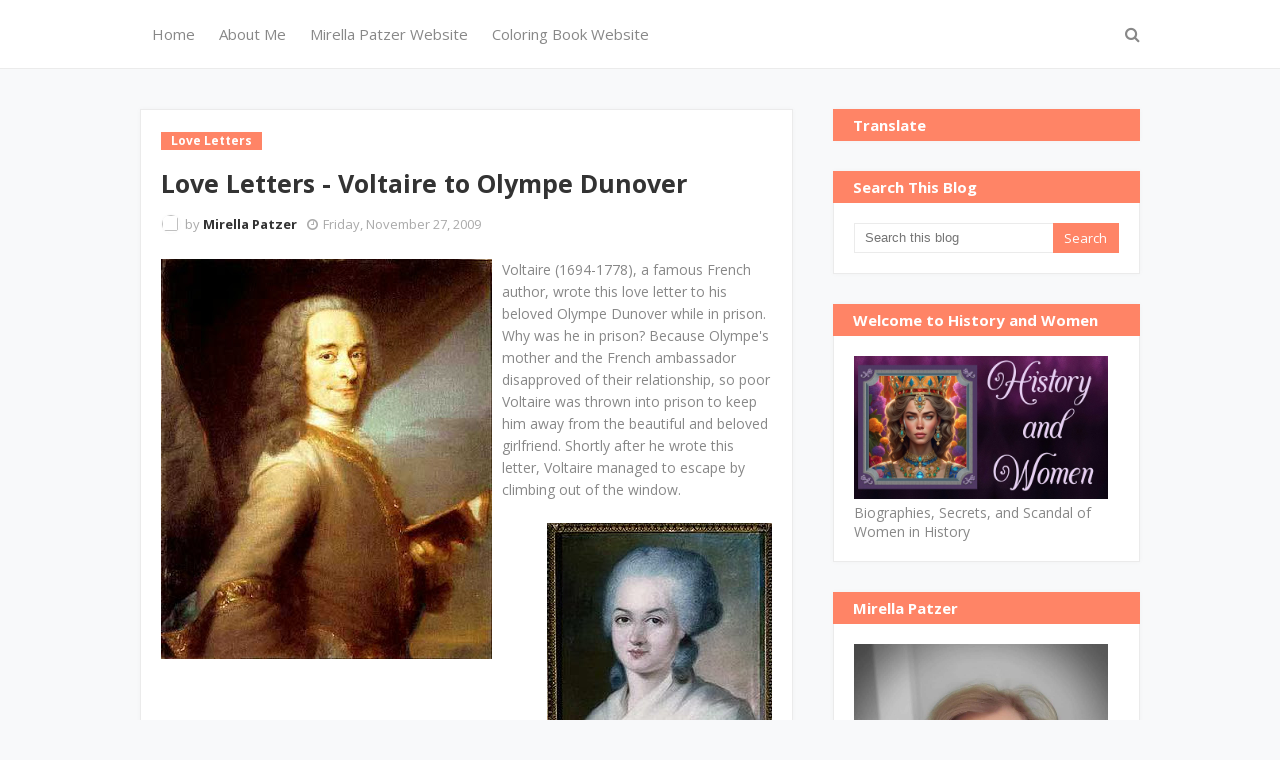

--- FILE ---
content_type: text/html; charset=UTF-8
request_url: https://www.historyandwomen.com/b/stats?style=BLACK_TRANSPARENT&timeRange=ALL_TIME&token=APq4FmDD1piQiLZ4fPnGm3ClWBhKbqwg0dBs4fgt3MOJTp4Z7xr5Xqru_MqzJBd46qZvRqqonLQA-NzJgES-hQrTxMLn9L2AFw
body_size: 41
content:
{"total":5623515,"sparklineOptions":{"backgroundColor":{"fillOpacity":0.1,"fill":"#000000"},"series":[{"areaOpacity":0.3,"color":"#202020"}]},"sparklineData":[[0,34],[1,29],[2,37],[3,40],[4,27],[5,30],[6,48],[7,27],[8,39],[9,44],[10,22],[11,27],[12,38],[13,40],[14,42],[15,44],[16,52],[17,57],[18,77],[19,100],[20,55],[21,53],[22,42],[23,50],[24,39],[25,91],[26,50],[27,77],[28,57],[29,25]],"nextTickMs":133333}

--- FILE ---
content_type: text/html; charset=UTF-8
request_url: https://www.historyandwomen.com/2009/10/elizabeth-bathory-blood-countess.html
body_size: 48553
content:
<!DOCTYPE html>
<html class='ltr' dir='ltr' xmlns='http://www.w3.org/1999/xhtml' xmlns:b='http://www.google.com/2005/gml/b' xmlns:data='http://www.google.com/2005/gml/data' xmlns:expr='http://www.google.com/2005/gml/expr'>
<head>
<meta content='width=device-width, initial-scale=1, minimum-scale=1, maximum-scale=1' name='viewport'/>
<title>Elizabeth Bathory - The Blood Countess</title>
<meta content='text/html; charset=UTF-8' http-equiv='Content-Type'/>
<!-- Chrome, Firefox OS and Opera -->
<meta content='#f8f9fa' name='theme-color'/>
<!-- Windows Phone -->
<meta content='#f8f9fa' name='msapplication-navbutton-color'/>
<meta content='blogger' name='generator'/>
<link href='https://www.historyandwomen.com/favicon.ico' rel='icon' type='image/x-icon'/>
<link href='https://www.historyandwomen.com/2009/10/elizabeth-bathory-blood-countess.html' rel='canonical'/>
<link rel="alternate" type="application/atom+xml" title="History and Women - Atom" href="https://www.historyandwomen.com/feeds/posts/default" />
<link rel="alternate" type="application/rss+xml" title="History and Women - RSS" href="https://www.historyandwomen.com/feeds/posts/default?alt=rss" />
<link rel="service.post" type="application/atom+xml" title="History and Women - Atom" href="https://www.blogger.com/feeds/7660357194650222850/posts/default" />

<link rel="alternate" type="application/atom+xml" title="History and Women - Atom" href="https://www.historyandwomen.com/feeds/612953364166405871/comments/default" />
<!--Can't find substitution for tag [blog.ieCssRetrofitLinks]-->
<link href='https://blogger.googleusercontent.com/img/b/R29vZ2xl/AVvXsEjUDYFQTJ11Sfb9pL-C-YgETeeh2WUHvVY4Duh6yvnkYuTOphrIDLkye0BZD7TLSWPOLpvwTxYY8ih2iPc4YMSPZwJw4JpLW4bM8NVamL1PAq0WSqIbO9hqYA2GmY23nKrh4RRQo1Qfh462/s400/countess-elizabeth-bathory-full-size.jpg' rel='image_src'/>
<meta content='https://www.historyandwomen.com/2009/10/elizabeth-bathory-blood-countess.html' property='og:url'/>
<meta content='Elizabeth Bathory - The Blood Countess' property='og:title'/>
<meta content='A blog about Women throughout History' property='og:description'/>
<meta content='https://blogger.googleusercontent.com/img/b/R29vZ2xl/AVvXsEjUDYFQTJ11Sfb9pL-C-YgETeeh2WUHvVY4Duh6yvnkYuTOphrIDLkye0BZD7TLSWPOLpvwTxYY8ih2iPc4YMSPZwJw4JpLW4bM8NVamL1PAq0WSqIbO9hqYA2GmY23nKrh4RRQo1Qfh462/w1200-h630-p-k-no-nu/countess-elizabeth-bathory-full-size.jpg' property='og:image'/>
<!-- Google Fonts -->
<link href='//fonts.googleapis.com/css?family=Open+Sans:400,400i,700,700i' media='all' rel='stylesheet' type='text/css'/>
<link href='https://stackpath.bootstrapcdn.com/font-awesome/4.7.0/css/font-awesome.min.css' rel='stylesheet'/>
<!-- Template Style CSS -->
<style type='text/css'>@font-face{font-family:'Roboto';font-style:normal;font-weight:400;font-stretch:100%;font-display:swap;src:url(//fonts.gstatic.com/s/roboto/v50/KFOMCnqEu92Fr1ME7kSn66aGLdTylUAMQXC89YmC2DPNWubEbVmZiAr0klQmz24O0g.woff2)format('woff2');unicode-range:U+0460-052F,U+1C80-1C8A,U+20B4,U+2DE0-2DFF,U+A640-A69F,U+FE2E-FE2F;}@font-face{font-family:'Roboto';font-style:normal;font-weight:400;font-stretch:100%;font-display:swap;src:url(//fonts.gstatic.com/s/roboto/v50/KFOMCnqEu92Fr1ME7kSn66aGLdTylUAMQXC89YmC2DPNWubEbVmQiAr0klQmz24O0g.woff2)format('woff2');unicode-range:U+0301,U+0400-045F,U+0490-0491,U+04B0-04B1,U+2116;}@font-face{font-family:'Roboto';font-style:normal;font-weight:400;font-stretch:100%;font-display:swap;src:url(//fonts.gstatic.com/s/roboto/v50/KFOMCnqEu92Fr1ME7kSn66aGLdTylUAMQXC89YmC2DPNWubEbVmYiAr0klQmz24O0g.woff2)format('woff2');unicode-range:U+1F00-1FFF;}@font-face{font-family:'Roboto';font-style:normal;font-weight:400;font-stretch:100%;font-display:swap;src:url(//fonts.gstatic.com/s/roboto/v50/KFOMCnqEu92Fr1ME7kSn66aGLdTylUAMQXC89YmC2DPNWubEbVmXiAr0klQmz24O0g.woff2)format('woff2');unicode-range:U+0370-0377,U+037A-037F,U+0384-038A,U+038C,U+038E-03A1,U+03A3-03FF;}@font-face{font-family:'Roboto';font-style:normal;font-weight:400;font-stretch:100%;font-display:swap;src:url(//fonts.gstatic.com/s/roboto/v50/KFOMCnqEu92Fr1ME7kSn66aGLdTylUAMQXC89YmC2DPNWubEbVnoiAr0klQmz24O0g.woff2)format('woff2');unicode-range:U+0302-0303,U+0305,U+0307-0308,U+0310,U+0312,U+0315,U+031A,U+0326-0327,U+032C,U+032F-0330,U+0332-0333,U+0338,U+033A,U+0346,U+034D,U+0391-03A1,U+03A3-03A9,U+03B1-03C9,U+03D1,U+03D5-03D6,U+03F0-03F1,U+03F4-03F5,U+2016-2017,U+2034-2038,U+203C,U+2040,U+2043,U+2047,U+2050,U+2057,U+205F,U+2070-2071,U+2074-208E,U+2090-209C,U+20D0-20DC,U+20E1,U+20E5-20EF,U+2100-2112,U+2114-2115,U+2117-2121,U+2123-214F,U+2190,U+2192,U+2194-21AE,U+21B0-21E5,U+21F1-21F2,U+21F4-2211,U+2213-2214,U+2216-22FF,U+2308-230B,U+2310,U+2319,U+231C-2321,U+2336-237A,U+237C,U+2395,U+239B-23B7,U+23D0,U+23DC-23E1,U+2474-2475,U+25AF,U+25B3,U+25B7,U+25BD,U+25C1,U+25CA,U+25CC,U+25FB,U+266D-266F,U+27C0-27FF,U+2900-2AFF,U+2B0E-2B11,U+2B30-2B4C,U+2BFE,U+3030,U+FF5B,U+FF5D,U+1D400-1D7FF,U+1EE00-1EEFF;}@font-face{font-family:'Roboto';font-style:normal;font-weight:400;font-stretch:100%;font-display:swap;src:url(//fonts.gstatic.com/s/roboto/v50/KFOMCnqEu92Fr1ME7kSn66aGLdTylUAMQXC89YmC2DPNWubEbVn6iAr0klQmz24O0g.woff2)format('woff2');unicode-range:U+0001-000C,U+000E-001F,U+007F-009F,U+20DD-20E0,U+20E2-20E4,U+2150-218F,U+2190,U+2192,U+2194-2199,U+21AF,U+21E6-21F0,U+21F3,U+2218-2219,U+2299,U+22C4-22C6,U+2300-243F,U+2440-244A,U+2460-24FF,U+25A0-27BF,U+2800-28FF,U+2921-2922,U+2981,U+29BF,U+29EB,U+2B00-2BFF,U+4DC0-4DFF,U+FFF9-FFFB,U+10140-1018E,U+10190-1019C,U+101A0,U+101D0-101FD,U+102E0-102FB,U+10E60-10E7E,U+1D2C0-1D2D3,U+1D2E0-1D37F,U+1F000-1F0FF,U+1F100-1F1AD,U+1F1E6-1F1FF,U+1F30D-1F30F,U+1F315,U+1F31C,U+1F31E,U+1F320-1F32C,U+1F336,U+1F378,U+1F37D,U+1F382,U+1F393-1F39F,U+1F3A7-1F3A8,U+1F3AC-1F3AF,U+1F3C2,U+1F3C4-1F3C6,U+1F3CA-1F3CE,U+1F3D4-1F3E0,U+1F3ED,U+1F3F1-1F3F3,U+1F3F5-1F3F7,U+1F408,U+1F415,U+1F41F,U+1F426,U+1F43F,U+1F441-1F442,U+1F444,U+1F446-1F449,U+1F44C-1F44E,U+1F453,U+1F46A,U+1F47D,U+1F4A3,U+1F4B0,U+1F4B3,U+1F4B9,U+1F4BB,U+1F4BF,U+1F4C8-1F4CB,U+1F4D6,U+1F4DA,U+1F4DF,U+1F4E3-1F4E6,U+1F4EA-1F4ED,U+1F4F7,U+1F4F9-1F4FB,U+1F4FD-1F4FE,U+1F503,U+1F507-1F50B,U+1F50D,U+1F512-1F513,U+1F53E-1F54A,U+1F54F-1F5FA,U+1F610,U+1F650-1F67F,U+1F687,U+1F68D,U+1F691,U+1F694,U+1F698,U+1F6AD,U+1F6B2,U+1F6B9-1F6BA,U+1F6BC,U+1F6C6-1F6CF,U+1F6D3-1F6D7,U+1F6E0-1F6EA,U+1F6F0-1F6F3,U+1F6F7-1F6FC,U+1F700-1F7FF,U+1F800-1F80B,U+1F810-1F847,U+1F850-1F859,U+1F860-1F887,U+1F890-1F8AD,U+1F8B0-1F8BB,U+1F8C0-1F8C1,U+1F900-1F90B,U+1F93B,U+1F946,U+1F984,U+1F996,U+1F9E9,U+1FA00-1FA6F,U+1FA70-1FA7C,U+1FA80-1FA89,U+1FA8F-1FAC6,U+1FACE-1FADC,U+1FADF-1FAE9,U+1FAF0-1FAF8,U+1FB00-1FBFF;}@font-face{font-family:'Roboto';font-style:normal;font-weight:400;font-stretch:100%;font-display:swap;src:url(//fonts.gstatic.com/s/roboto/v50/KFOMCnqEu92Fr1ME7kSn66aGLdTylUAMQXC89YmC2DPNWubEbVmbiAr0klQmz24O0g.woff2)format('woff2');unicode-range:U+0102-0103,U+0110-0111,U+0128-0129,U+0168-0169,U+01A0-01A1,U+01AF-01B0,U+0300-0301,U+0303-0304,U+0308-0309,U+0323,U+0329,U+1EA0-1EF9,U+20AB;}@font-face{font-family:'Roboto';font-style:normal;font-weight:400;font-stretch:100%;font-display:swap;src:url(//fonts.gstatic.com/s/roboto/v50/KFOMCnqEu92Fr1ME7kSn66aGLdTylUAMQXC89YmC2DPNWubEbVmaiAr0klQmz24O0g.woff2)format('woff2');unicode-range:U+0100-02BA,U+02BD-02C5,U+02C7-02CC,U+02CE-02D7,U+02DD-02FF,U+0304,U+0308,U+0329,U+1D00-1DBF,U+1E00-1E9F,U+1EF2-1EFF,U+2020,U+20A0-20AB,U+20AD-20C0,U+2113,U+2C60-2C7F,U+A720-A7FF;}@font-face{font-family:'Roboto';font-style:normal;font-weight:400;font-stretch:100%;font-display:swap;src:url(//fonts.gstatic.com/s/roboto/v50/KFOMCnqEu92Fr1ME7kSn66aGLdTylUAMQXC89YmC2DPNWubEbVmUiAr0klQmz24.woff2)format('woff2');unicode-range:U+0000-00FF,U+0131,U+0152-0153,U+02BB-02BC,U+02C6,U+02DA,U+02DC,U+0304,U+0308,U+0329,U+2000-206F,U+20AC,U+2122,U+2191,U+2193,U+2212,U+2215,U+FEFF,U+FFFD;}</style>
<style id='page-skin-1' type='text/css'><!--
/*
-----------------------------------------------
Blogger Template Style
Name:        uBook
Version:     Free Version
Version:     2.0
Author:      Sora Templates
Author Url:  https://www.soratemplates.com/
----------------------------------------------- */
/*-- Reset CSS --*/
a,abbr,acronym,address,applet,b,big,blockquote,body,caption,center,cite,code,dd,del,dfn,div,dl,dt,em,fieldset,font,form,h1,h2,h3,h4,h5,h6,html,i,iframe,img,ins,kbd,label,legend,li,object,p,pre,q,s,samp,small,span,strike,strong,sub,sup,table,tbody,td,tfoot,th,thead,tr,tt,u,ul,var{padding:0;border:0;outline:0;vertical-align:baseline;background:0 0;text-decoration:none}form,textarea,input,button{-webkit-appearance:none;-moz-appearance:none;appearance:none;border-radius:0}dl,ul{list-style-position:inside;font-weight:400;list-style:none}ul li{list-style:none}caption,th{text-align:center}img{border:none;position:relative}a,a:visited{text-decoration:none}.clearfix{clear:both}.section,.widget,.widget ul{margin:0;padding:0}a{color:#333333}a:hover{color:#ff8466}a img{border:0}abbr{text-decoration:none}.CSS_LIGHTBOX{z-index:999999!important}.separator a{clear:none!important;float:none!important;margin-left:0!important;margin-right:0!important}#navbar-iframe,.widget-item-control,a.quickedit,.home-link,.feed-links{display:none!important}.center{display:table;margin:0 auto;position:relative}.widget > h2,.widget > h3{display:none}
.post-body a:visited{color:blue;}
.CSS_LIGHTBOX{z-index:999999!important}.CSS_LIGHTBOX_ATTRIBUTION_INDEX_CONTAINER .CSS_HCONT_CHILDREN_HOLDER > .CSS_LAYOUT_COMPONENT.CSS_HCONT_CHILD:first-child > .CSS_LAYOUT_COMPONENT{opacity:0}#google_translate_element { clear: both; }.thread-expanded .thread-count a { display: none; }.comments .continue { display: none!important; }
/*-- Body Content CSS --*/
body{background-color:#f8f9fa;font-family:'Open Sans',serif;font-size:14px;font-weight:400;color:#888888;word-wrap:break-word;margin:0;padding:0}
.row{width:1000px}
#content-wrapper{margin:35px auto;overflow:hidden;padding:5px}
#content-wrapper > .container{margin:0 -20px}
#main-wrapper{float:left;overflow:hidden;width:66.66666667%;box-sizing:border-box;padding:0 20px}
#sidebar-wrapper{float:right;overflow:hidden;width:33.33333333%;box-sizing:border-box;padding:0 20px}
.post-image-wrap{position:relative;display:block}
.post-image-link:hover:after,.post-image-wrap:hover .post-image-link:after{opacity:1}
.post-image-link,.about-author .avatar-container,.comments .avatar-image-container{background-color:#f9f9f9;color:transparent!important}
.post-thumb{
display:block;
position:relative;
width:100%;
height:100%;
object-fit:cover;
object-position: center;
z-index:1;
opacity: 0;
transition:opacity .17s ease,transform .17s ease
}
.post-thumb.lazy-yard {
opacity: 1;
}
.post-image-link:hover .post-thumb{opacity:.85}
.social a:before{display:inline-block;font-family:FontAwesome;font-style:normal;font-weight:400}
.social .facebook a:before{content:"\f230"}
.social .facebook-f a:before{content:"\f09a"}
.social .twitter a:before{content:"\f099"}
.social .gplus a:before{content:"\f0d5"}
.social .rss a:before{content:"\f09e"}
.social .youtube a:before{content:"\f16a"}
.social .skype a:before{content:"\f17e"}
.social .stumbleupon a:before{content:"\f1a4"}
.social .tumblr a:before{content:"\f173"}
.social .vk a:before{content:"\f189"}
.social .stack-overflow a:before{content:"\f16c"}
.social .github a:before{content:"\f09b"}
.social .linkedin a:before{content:"\f0e1"}
.social .dribbble a:before{content:"\f17d"}
.social .soundcloud a:before{content:"\f1be"}
.social .behance a:before{content:"\f1b4"}
.social .digg a:before{content:"\f1a6"}
.social .instagram a:before{content:"\f16d"}
.social .pinterest a:before{content:"\f0d2"}
.social .pinterest-p a:before{content:"\f231"}
.social .twitch a:before{content:"\f1e8"}
.social .delicious a:before{content:"\f1a5"}
.social .codepen a:before{content:"\f1cb"}
.social .reddit a:before{content:"\f1a1"}
.social .whatsapp a:before{content:"\f232"}
.social .snapchat a:before{content:"\f2ac"}
.social .email a:before{content:"\f0e0"}
.social .external-link a:before{content:"\f14c"}
.social-text .facebook a:after,.social-text .facebook-f a:after{content:"Facebook"}
.social-text .twitter a:after{content:"Twitter"}
.social-text .pinterest a:after,.social-text .pinterest-p a:after{content:"Pinterest"}
.social-color .facebook a,.social-color .facebook-f a{background-color:#3b5999}
.social-color .twitter a{background-color:#00acee}
.social-color .gplus a{background-color:#db4a39}
.social-color .pinterest a,.social-color .pinterest-p a{background-color:#ca2127}
.social-color .linkedin a{background-color:#0077b5}
.social-color .whatsapp a{background-color:#3fbb50}
.social-color .email a{background-color:#888}
#header-wrap{position:relative;margin:0}
.header-menu{position:relative;width:100%;height:68px;background-color:#fff;z-index:1010;border-bottom:1px solid #ebebeb}
.header-menu .container{position:relative;margin:0 auto}
.header-logo{position:relative;float:left;max-width:200px;box-sizing:border-box;margin:0 20px 0 0}
.header-logo .header-brand{float:left;height:48px;overflow:hidden;padding:10px 0}
.header-logo img{max-width:100%;height:48px}
.header-logo h1{color:#333333;font-size:40px;line-height:1.5em;margin:0}
.header-logo p{display:none}
#main-menu .widget,#main-menu .widget > .widget-title{display:none}
#main-menu .show-menu{display:block}
#main-menu{position:relative;float:left;height:68px;z-index:15}
#main-menu ul > li{float:left;position:relative;margin:0;padding:0;transition:color .17s}
#main-menu ul > li > a{position:relative;font-size:15px;color:#888888;font-weight:400;line-height:68px;display:inline-block;margin:0;padding:0 12px;transition:color .17s}
#main-menu ul > li > a:hover{color:#ff8466}
#main-menu ul > li > ul{position:absolute;float:left;left:0;top:68px;width:180px;background-color:#fff;z-index:99999;margin-top:0;padding:5px 0;border:1px solid #ebebeb;visibility:hidden;opacity:0}
#main-menu ul > li > ul > li > ul{position:absolute;float:left;top:0;left:100%;margin:-6px 0 0}
#main-menu ul > li > ul > li{display:block;float:none;position:relative;padding:0 15px}
#main-menu ul > li > ul > li a{display:block;height:34px;font-size:13px;line-height:34px;box-sizing:border-box;padding:0;margin:0;transition:color .17s}
#main-menu ul > li.has-sub > a:after{content:'\f107';float:right;font-family:FontAwesome;font-size:12px;font-weight:400;margin:0 0 0 6px}
#main-menu ul > li > ul > li.has-sub > a:after{content:'\f105';float:right;margin:0}
#main-menu ul > li:hover > ul,#main-menu ul > li > ul > li:hover > ul{visibility:visible;opacity:1}
#main-menu ul ul{transition:all .17s ease}
.no-posts{display:block;height:100px;line-height:100px;text-align:center}
.show-search{position:absolute;right:0;top:0;display:block;width:30px;height:68px;line-height:68px;z-index:20;color:#888888;font-size:16px;font-weight:400;text-align:right;cursor:pointer;transition:color .17s ease}
.show-search:before{content:"\f002";font-family:FontAwesome}
.search-active .show-search:before{content:"\f00d";font-family:FontAwesome}
.show-search:hover{color:#ff8466}
#nav-search{display:none;position:absolute;top:68px;right:0;width:250px;height:40px;z-index:99;background-color:#fff;box-sizing:border-box;padding:0;border:1px solid #ebebeb;box-shadow:0 0 3px rgba(0,0,0,0.03)}
#nav-search .search-form{width:100%;height:40px;background-color:rgba(0,0,0,0);line-height:38px;overflow:hidden;padding:0}
#nav-search .search-input{width:100%;height:40px;font-family:inherit;color:#888888;outline:none;margin:0;padding:0 15px;background-color:rgba(0,0,0,0);font-size:13px;font-weight:400;box-sizing:border-box;border:0}
.mobile-menu-toggle{display:none;position:absolute;left:0;top:0;height:68px;line-height:68px;z-index:20;color:#888888;font-size:17px;font-weight:400;text-align:left;cursor:pointer;padding:0 20px;transition:color .17s ease}
.mobile-menu-toggle:before{content:"\f0c9";font-family:FontAwesome}
.nav-active .mobile-menu-toggle:before{content:"\f00d";font-family:FontAwesome}
.mobile-menu-toggle:hover{color:#ff8466}
.overlay{display:none;position:fixed;top:0;left:0;right:0;bottom:0;z-index:990;background:rgba(0,0,0,0.8)}
.mobile-menu-wrap{display:none}
.mobile-menu{position:absolute;top:68px;left:0;width:100%;background-color:#fff;box-sizing:border-box;visibility:hidden;z-index:1000;opacity:0;transition:all .17s ease}
.nav-active .mobile-menu{visibility:visible;opacity:1}
.mobile-menu > ul{margin:0}
.mobile-menu .m-sub{display:none;padding:0}
.mobile-menu ul li{position:relative;display:block;overflow:hidden;float:left;width:100%;font-size:13px;line-height:38px;border-bottom:1px solid #ebebeb}
.mobile-menu ul li:last-child{border-bottom:0}
.mobile-menu > ul li ul{overflow:hidden}
.mobile-menu ul li a{color:#888888;padding:0 20px;display:block;transition:all .17s ease}
.mobile-menu ul li a:hover{color:#ff8466}
.mobile-menu ul li.has-sub .submenu-toggle{position:absolute;top:0;right:0;color:#888888;cursor:pointer;border-left:1px solid #ebebeb}
.mobile-menu ul li.has-sub .submenu-toggle:after{content:'\f105';font-family:FontAwesome;font-weight:400;float:right;width:38px;font-size:16px;line-height:38px;text-align:center;transition:all .17s ease}
.mobile-menu ul li.has-sub .submenu-toggle:hover{color:#ff8466}
.mobile-menu ul li.has-sub.show > .submenu-toggle:after{transform:rotate(90deg)}
.mobile-menu ul li ul li:first-child{border-top:1px solid #ebebeb}
.mobile-menu ul li ul li{background-color:rgba(0,0,0,0.02)}
.feat-sec{position:relative;float:left;width:100%;background-color:#fff;padding:50px 0;border-bottom:1px solid #ebebeb}
.feat-sec.no-items{display:none}
.feat-sec .widget-title{display:none!important}
.feat-sec .container{margin:0 auto}
.feat-sec .col-left{float:left;width:calc(100% - 250px);box-sizing:border-box;padding:50px 70px 0 0}
.feat-sec .col-right{float:right;width:250px}
.feat-sec .FeaturedPost .post-title{font-size:35px;font-weight:400;line-height:1.5em;margin:0 0 40px}
.feat-sec .FeaturedPost .post-title a{display:block;transition:color .17s ease}
.feat-sec .FeaturedPost .more-button{display:inline-block;height:46px;background-color:#ff8466;font-size:14px;color:#fff;font-weight:700;line-height:46px;padding:0 30px;transition:background .17s ease}
.feat-sec .FeaturedPost .more-button:hover{background-color:#333333}
.feat-sec .FeaturedPost .post-image-link{position:relative;float:left;width:100%;height:360px;box-shadow:0 0 10px 0 rgba(0,0,0,0.1)}
.post-meta{color:#aaaaaa;font-size:13px;font-weight:400;line-height:18px;padding:0 1px}
.post-meta .post-author,.post-meta .post-date{float:left;margin:0 10px 0 0}
.post-meta .post-author .meta-avatar{float:left;height:18px;width:18px;overflow:hidden;margin:0 5px 0 0;border-radius:100%;box-shadow:0 0 3px rgba(0,0,0,0.05)}
.post-meta .post-author .meta-avatar img{display:block;width:100%;height:100%;border-radius:100%}
.post-meta em{font-style:normal}
.post-meta .post-date:before{content:'\f017';font-family:FontAwesome;font-weight:400;margin:0 5px 0 0}
.post-meta a{color:#333333;font-weight:700;transition:color .17s ease}
.post-meta a:hover{color:#ff8466}
.custom-widget li{overflow:hidden;padding:20px 0 0}
.custom-widget .post-image-link{position:relative;width:70px;height:90px;float:left;overflow:hidden;display:block;vertical-align:middle;margin:0 12px 0 0}
.custom-widget .post-title{overflow:hidden;font-size:14px;font-weight:700;line-height:1.5em;margin:0 0 5px}
.custom-widget .post-title a{display:block;color:#333333;transition:color .17s ease}
.custom-widget .post-title a:hover{color:#ff8466}
.post-snippet{font-size:12px;color:#999;line-height:1.4em;margin:0}
.main .widget{position:relative}
.queryMessage{overflow:hidden;background-color:#fff;color:#333333;font-size:13px;font-weight:400;padding:7px 10px;margin:0 0 25px;border:1px solid #ebebeb;box-shadow:0 0 5px 0 rgba(0,0,0,0.03)}
.queryMessage .search-query,.queryMessage .search-label{font-weight:700;text-transform:uppercase}
.queryMessage .search-query:before,.queryMessage .search-label:before{content:"\201c"}
.queryMessage .search-query:after,.queryMessage .search-label:after{content:"\201d"}
.queryMessage a.show-more{float:right;color:#ff8466}
.queryMessage a.show-more:hover{text-decoration:underline}
.queryEmpty{font-size:13px;font-weight:400;padding:10px 0;margin:0 0 25px;text-align:center}
.blog-post{display:block;overflow:visible;word-wrap:break-word}
.index-post-wrap{display:flex;flex-wrap:wrap;margin:0 -10px}
.index-post{float:left;width:calc(100% / 3);overflow:visible;box-sizing:border-box;padding:0 10px;margin:0 0 30px}
.index-post .post-image-wrap{float:left;width:100%;height:auto;background-color:#fff;box-sizing:border-box;padding:15px;border:1px solid #ebebeb;box-shadow:0 0 5px 0 rgba(0,0,0,0.03)}
.index-post .post-image-wrap .post-image-link{width:100%;height:240px;position:relative;display:block;z-index:1;overflow:hidden;margin:0 0 12px}
.post-tag{position:relative;display:inline-block;height:18px;background-color:#ff8466;font-size:12px;color:#fff;font-weight:700;line-height:18px;padding:0 10px;margin:0 0 15px}
.index-post .post-title{float:left;width:100%;font-size:14px;font-weight:700;line-height:1.4em;margin:0}
.index-post .post-title a{display:block;color:#333333;transition:color .17s ease}
.index-post .post-title a:hover{color:#ff8466}
.widget iframe,.widget img{max-width:100%}
.post-content-wrap{position:relative;float:left;width:100%;background-color:#fff;box-sizing:border-box;padding:20px;border:1px solid #ebebeb;box-shadow:0 0 5px 0 rgba(0,0,0,0.03)}
.item-post .post-header{float:left;width:100%}
.item-post h1.post-title{font-size:25px;color:#333333;line-height:1.5em;font-weight:700;position:relative;display:block;margin:0 0 13px}
.item-post .post-body{float:left;width:100%;overflow:hidden;font-size:14px;line-height:1.6em;padding:25px 0 0}
.static_page .item-post .post-body{padding:20px 0}
.item-post .post-outer{padding:0}
.item-post .post-body img{max-width:100%}
.post-labels{overflow:hidden;float:left;width:100%;height:auto;position:relative;margin:25px 0 0}
.post-labels span{float:left;color:#aaa;font-size:13px;font-weight:400;margin:0 5px 0 0;transition:all .17s ease}
.post-labels span.labels-icon{margin-right:3px}
.post-labels span a{color:#ff8466}
.post-labels span a:hover{text-decoration:underline}
.post-labels span:after{content:','}
.post-labels span:last-child:after{display:none}
.post-labels span.labels-icon:after{content:'\f02c';font-family:FontAwesome;font-style:normal}
.post-share{position:relative;float:left;width:100%;overflow:hidden;line-height:0;margin:25px 0 0}
ul.share-links{position:relative}
.share-links li{float:left;box-sizing:border-box;margin:0 5px 0 0}
.share-links li.whatsapp-mobile{display:none}
.is-mobile li.whatsapp-desktop{display:none}
.is-mobile li.whatsapp-mobile{display:inline-block}
.share-links li a,.share-links li span{float:left;display:inline-block;width:28px;height:28px;line-height:28px;color:#fff;font-size:13px;text-align:center;font-weight:400;transition:opacity .17s ease}
.share-links li a:before{font-size:14px}
.share-links li a:after{display:none;margin:0 0 0 5px}
.share-links .facebook-f a,.share-links .twitter a,.share-links .pinterest-p a{width:auto;padding:0 10px}
.share-links .facebook-f a:after,.share-links .twitter a:after,.share-links .pinterest-p a:after{display:inline-block}
.share-links li a:hover{opacity:.85}
.post-footer{position:relative;float:left;width:100%;margin:0}
ul.post-nav{position:relative;overflow:hidden;display:block;margin:25px 0 0}
.post-nav li{display:inline-block;width:50%}
.post-nav .post-prev{float:left;text-align:left;box-sizing:border-box;padding:0 10px}
.post-nav .post-next{float:right;text-align:right;box-sizing:border-box;padding:0 10px}
.post-nav li a{color:#333333;line-height:1.4em;display:block;overflow:hidden}
.post-nav li a p{transition:color .17s ease}
.post-nav li a:hover p{color:#ff8466;text-decoration:underline}
.post-nav li span{display:block;font-size:12px;color:#aaaaaa;font-weight:700;font-style:italic;padding:0 0 2px}
.post-nav .post-prev span:before{content:"\f104";float:left;font-family:FontAwesome;font-size:12px;font-weight:400;font-style:normal;text-transform:none;margin:0 3px 0 0}
.post-nav .post-next span:after{content:"\f105";float:right;font-family:FontAwesome;font-size:12px;font-weight:400;font-style:normal;text-transform:none;margin:0 0 0 3px}
.post-nav p{font-size:12px;font-weight:400;line-height:1.4em;margin:0}
.post-nav li a .post-nav-active p{color:#aaaaaa;text-decoration:none}
.about-author{position:relative;display:block;overflow:hidden;background-color:#fff;padding:20px;margin:25px 0 0;border:1px solid #ebebeb;box-shadow:0 0 5px 0 rgba(0,0,0,0.03)}
.about-author .avatar-container{position:relative;float:left;width:80px;height:80px;background-color:#f2f2f2;overflow:hidden;margin:0 15px 0 0}
.about-author .author-avatar{float:left;width:100%;height:100%}
.author-name{overflow:hidden;display:inline-block;font-size:15px;font-weight:700;margin:5px 0 0}
.author-name span{color:#333333}
.author-name a{color:#ff8466}
.author-name a:hover{text-decoration:underline}
.author-description{display:block;overflow:hidden;font-size:13px;color:#888;line-height:1.6em}
.author-description a{color:#333333;font-style:italic;transition:color .17s ease}
.author-description a:hover{color:#ff8466;text-decoration:underline}
#related-wrap{overflow:hidden;margin:25px 0 0}
#related-wrap .related-tag{display:none}
.related-title h3{color:#333333;font-size:17px;font-weight:700;margin:0 0 15px}
.related-ready{float:left;width:100%}
ul.related-posts{position:relative;overflow:hidden;margin:0 -10px;padding:0}
.related-posts .related-item{width:33.33333333%;position:relative;overflow:hidden;float:left;box-sizing:border-box;margin:0;padding:0 10px}
.related-posts .post-image-wrap{position:relative;overflow:hidden;width:100%;background-color:#fff;box-sizing:border-box;padding:15px;border:1px solid #ebebeb;box-shadow:0 0 5px 0 rgba(0,0,0,0.03)}
.related-posts .post-image-link{width:100%;height:240px;position:relative;overflow:hidden;display:block;margin:0 0 12px}
.related-posts .related-item .post-meta{font-size:11px}
.related-posts .post-title{font-size:14px;font-weight:700;line-height:1.4em;display:block;margin:0}
.related-posts .post-title a{color:#333333;transition:color .17s ease}
.related-posts .related-item:hover .post-title a{color:#ff8466}
#blog-pager{float:left;width:100%;text-align:center;margin:10px 0 0}
.blog-pager a,.blog-pager span{float:left;display:block;min-width:32px;height:32px;background-color:#fff;color:#333333;font-size:13px;font-weight:700;line-height:30px;text-align:center;box-sizing:border-box;margin:0 7px 0 0;border:1px solid #ebebeb;box-shadow:0 0 2px 0 rgba(0,0,0,0.03);transition:all .17s ease}
.blog-pager-newer-link,.blog-pager-older-link{padding:0 10px}
a.blog-pager-newer-link{float:left}
.blog-pager-newer-link:before{content:'\f104';font-family:FontAwesome;font-size:13px;font-weight:400;font-style:normal;margin:0 2px 0 0}
a.blog-pager-older-link{float:right}
.blog-pager-older-link:after{content:'\f105';font-family:FontAwesome;font-size:13px;font-weight:400;font-style:normal;margin:0 0 0 2px}
.blog-pager span.page-dots{min-width:18px;background-color:transparent;font-size:16px;line-height:30px;font-weight:400;letter-spacing:-1px;border:0;box-shadow:none}
.blog-pager .page-of{display:none;width:auto;float:right;border-color:rgba(0,0,0,0);margin:0}
.blog-pager .page-active,.blog-pager a:hover{background-color:#ff8466;color:#fff;border-color:#ff8466}
.blog-pager .page-prev:before,.blog-pager .page-next:before{font-family:FontAwesome;font-size:16px;font-weight:400}
.blog-pager .page-prev:before{content:'\f104'}
.blog-pager .page-next:before{content:'\f105'}
.archive #blog-pager{display:none}
.blog-post-comments{display:none;position:relative;float:left;width:100%;background-color:#fff;box-sizing:border-box;padding:20px;margin:25px 0 0;border:1px solid #ebebeb;box-shadow:0 0 5px 0 rgba(0,0,0,0.03)}
.blog-post-comments .cmm-title{display:block;height:32px;background-color:#ff8466;font-size:15px;color:#fff;font-weight:700;line-height:32px;padding:0 20px;margin:-21px -21px 0}
#comments{margin:0}
#gpluscomments{float:left!important;width:100%!important;margin:0 0 25px!important}
#gpluscomments iframe{float:left!important;width:100%}
.comments{display:block;clear:both;margin:0}
.comments > h3{float:left;width:100%;font-size:13px;font-style:italic;color:#888;font-weight:400;box-sizing:border-box;padding:0 1px;margin:15px 0 20px}
.comments .comments-content{float:left;width:100%;margin:0}
#comments h4#comment-post-message{display:none}
.comments .comment-block{padding:0 0 0 55px}
.comments .comment-content{font-size:13px;line-height:1.6em;margin:10px 0}
.comment-thread .comment{position:relative;padding:15px 0 0;margin:15px 0 0;list-style:none;border-top:1px dashed #ebebeb}
.comment-thread ol{padding:0;margin:0 0 15px}
.comment-thread ol > li:first-child{padding:0;margin:0;border:0}
.comment-thread .avatar-image-container{position:absolute;top:15px;left:0;width:40px;height:40px;border-radius:100%;overflow:hidden}
.comment-thread ol > li:first-child > .avatar-image-container{top:0}
.avatar-image-container img{width:100%;height:100%}
.comments .comment-header .user{font-size:14px;color:#333333;display:inline-block;font-style:italic;font-weight:700;margin:0}
.comments .comment-header .user a{color:#333333}
.comments .comment-header .icon.user{display:none}
.comments .comment-header .icon.blog-author{display:inline-block;font-size:12px;color:#ff8466;font-weight:400;vertical-align:top;margin:0 0 0 5px}
.comments .comment-header .icon.blog-author:before{content:'\f058';font-family:FontAwesome}
.comments .comment-header .datetime{display:inline-block;margin:0 0 0 5px}
.comment-header .datetime a{font-size:12px;color:#aaaaaa;font-style:italic}
.comment-header .datetime a:before{content:'-';font-size:12px;margin:0 5px 0 2px}
.comments .comment-actions{display:block;margin:0 0 15px}
.comments .comment-actions a{color:#aaaaaa;font-size:11px;font-style:italic;margin:0 15px 0 0;transition:color .17s ease}
.comments .comment-actions a:hover{color:#ff8466;text-decoration:underline}
.loadmore.loaded a{display:inline-block;border-bottom:1px solid rgba(0,0,0,0.1);text-decoration:none;margin-top:15px}
.comments .continue{display:none!important}
.comments .comment-replies{padding:0 0 0 55px}
.thread-expanded .thread-count a,.loadmore{display:none}
.comments .footer,.comments .comment-footer{font-size:13px}
.comment-form > p{font-size:13px;padding:10px 0 5px}
.comment-form > p > a{color:#333333}
.comment-form > p > a:hover{text-decoration:underline}
.post-body h1,.post-body h2,.post-body h3,.post-body h4,.post-body h5,.post-body h6{color:#333333;font-weight:700;margin:0 0 15px}
.post-body h1,.post-body h2{font-size:24px}
.post-body h3{font-size:21px}
.post-body h4{font-size:18px}
.post-body h5{font-size:16px}
.post-body h6{font-size:13px}
blockquote{background-color:#f9f9f9;font-style:italic;padding:10px 15px;margin:0;border-left:5px solid #ff8466}
blockquote:before,blockquote:after{display:inline-block;font-family:FontAwesome;font-weight:400;font-style:normal;line-height:1}
blockquote:before{content:'\f10d';margin:0 10px 0 0}
blockquote:after{content:'\f10e';margin:0 0 0 10px}
.widget .post-body ul,.widget .post-body ol{line-height:1.5em;font-weight:400}
.widget .post-body li{line-height:1.5em;padding:0;margin:5px 0}
.post-body ul{padding:0 0 0 20px}
.post-body ul li:before{content:"\f105";font-family:FontAwesome;font-size:13px;font-weight:900;margin:0 5px 0 0}
.post-body u{text-decoration:underline}
.post-body a{transition:color .17s ease}
.post-body strike{text-decoration:line-through}
.contact-form{overflow:hidden}
.contact-form .widget-title{display:none}
.contact-form .contact-form-name{width:calc(50% - 5px)}
.contact-form .contact-form-email{width:calc(50% - 5px);float:right}
.sidebar .widget{position:relative;overflow:hidden;background-color:#fff;box-sizing:border-box;padding:0;margin:0 0 30px;box-shadow:0 0 5px 0 rgba(0,0,0,0.03);}
.sidebar .widget .widget-title{position:relative;float:left;width:100%;height:32px;margin:0}
.sidebar .widget .widget-title > h3{display:block;height:32px;background-color:#ff8466;font-size:15px;color:#fff;font-weight:700;line-height:32px;padding:0 20px;margin:0}
#sidebar-right .widget:last-child{margin:0}
.sidebar .widget-content{float:left;width:100%;box-sizing:border-box;padding:20px;margin:0;border:1px solid #ebebeb;border-top:0}
.list-label li{position:relative;display:block;padding:8px 0;border-top:1px dashed #ebebeb}
.list-label li:first-child{padding:0 0 8px;border-top:0}
.list-label li:last-child{padding-bottom:0;border-bottom:0}
.list-label li a{display:block;color:#333333;font-size:13px;font-weight:400;text-transform:capitalize;transition:color .17s}
.list-label li a:before{content:"\f105";float:left;color:#333333;font-family:FontAwesome;margin:1px 3px 0 0;transition:color .17s}
.list-label li a:hover{color:#ff8466;text-decoration:underline}
.list-label .label-count{color:#333333;font-size:11px;font-weight:400;position:relative;float:right;transition:color .17s ease}
.list-label li a:hover .label-count{color:#ff8466}
.cloud-label li{position:relative;float:left;margin:0 5px 5px 0}
.cloud-label li a{display:block;height:24px;background-color:#f9f9f9;color:#888;font-size:12px;line-height:24px;padding:0 7px;border:1px solid rgba(155,155,155,0.1);transition:all .17s ease}
.cloud-label li a:hover{background-color:#ff8466;color:#fff}
.cloud-label .label-count{display:none}
.FollowByEmail .widget-content{position:relative;overflow:hidden;font-weight:400}
.FollowByEmail .before-text{display:block;overflow:hidden;font-size:13px;color:#888;line-height:1.5em;margin:0 0 15px}
.FollowByEmail .follow-by-email-inner{position:relative}
.FollowByEmail .follow-by-email-inner .follow-by-email-address{width:100%;height:34px;font-family:inherit;font-size:11px;color:#888;font-style:italic;padding:0 10px;margin:0;box-sizing:border-box;border:1px solid #ebebeb;transition:ease .17s}
.FollowByEmail .follow-by-email-inner .follow-by-email-address:focus{border-color:rgba(0,0,0,0.1)}
.FollowByEmail .follow-by-email-inner .follow-by-email-submit{width:100%;height:34px;background-color:#ff8466;font-family:inherit;font-size:11px;color:#fff;font-weight:700;text-transform:uppercase;cursor:pointer;margin:10px 0 0;border:0;transition:background .17s ease}
.FollowByEmail .follow-by-email-inner .follow-by-email-submit:hover{background-color:#333333}
#ArchiveList ul.flat li{color:#333333;font-size:13px;font-weight:400;padding:8px 0;border-bottom:1px dashed #eaeaea}
#ArchiveList ul.flat li:first-child{padding-top:0}
#ArchiveList ul.flat li:last-child{padding-bottom:0;border-bottom:0}
#ArchiveList .flat li > a{display:block;color:#333333;transition:color .17s}
#ArchiveList .flat li > a:hover{text-decoration:underline}
#ArchiveList .flat li > a:before{content:"\f105";float:left;color:#333333;font-weight:900;font-family:FontAwesome;font-size:9px;margin:5px 4px 0 0;display:inline-block;transition:color .17s}
#ArchiveList .flat li > a > span{color:#333333;font-size:11px;font-weight:400;position:relative;float:right;background-color:rgba(0,0,0,0.08);width:18px;height:18px;text-align:center;line-height:18px;border-radius:18px;transition:all .17s ease}
#ArchiveList .flat li > a:hover > span{background-color:#ff8466;color:#fff}
.PopularPosts .widget-content .post{overflow:hidden;padding:20px 0 0}
.PopularPosts .widget-content .post:first-child,.custom-widget li:first-child{padding:0}
.PopularPosts .post-image-link{position:relative;width:70px;height:90px;float:left;overflow:hidden;display:block;vertical-align:middle;margin:0 12px 0 0}
.PopularPosts .post-info{overflow:hidden}
.PopularPosts .post-title{font-size:14px;font-weight:700;line-height:1.5em;margin:0 0 5px}
.PopularPosts .post-title a{display:block;color:#333333;transition:color .17s ease}
.PopularPosts .post-title a:hover{color:#ff8466}
.common-widget .FeaturedPost .post{max-width:500px;margin:0 auto}
.common-widget .FeaturedPost .post-image-link{position:relative;float:left;width:100%;height:auto;min-height:300px;margin:0 0 12px}
.common-widget .FeaturedPost .post-title{font-size:16px;overflow:hidden;font-weight:700;line-height:1.5em;margin:0 0 10px}
.common-widget .FeaturedPost .post-title a{color:#333333;display:block;transition:color .17s ease}
.common-widget .FeaturedPost .post-title a:hover{color:#ff8466}
.common-widget .FeaturedPost .post-content{float:left;width:100%}
.Text{font-size:13px}
.contact-form-widget form{font-weight:400}
.contact-form-name{float:left;width:100%;height:30px;font-family:inherit;font-size:13px;line-height:30px;box-sizing:border-box;padding:5px 10px;margin:0 0 10px;border:1px solid #ebebeb}
.contact-form-email{float:left;width:100%;height:30px;font-family:inherit;font-size:13px;line-height:30px;box-sizing:border-box;padding:5px 10px;margin:0 0 10px;border:1px solid #ebebeb}
.contact-form-email-message{float:left;width:100%;font-family:inherit;font-size:13px;box-sizing:border-box;padding:5px 10px;margin:0 0 10px;border:1px solid #ebebeb}
.contact-form-button-submit{float:left;width:100%;height:30px;background-color:#ff8466;font-family:inherit;font-size:13px;color:#fff;font-weight:700;line-height:30px;cursor:pointer;box-sizing:border-box;padding:0 10px;margin:0;border:0;transition:background .17s ease}
.contact-form-button-submit:hover{background-color:#333333}
.contact-form-error-message-with-border{float:left;width:100%;background-color:#fbe5e5;font-size:11px;text-align:center;line-height:11px;padding:3px 0;margin:10px 0;box-sizing:border-box;border:1px solid #fc6262}
.contact-form-success-message-with-border{float:left;width:100%;background-color:#eaf6ff;font-size:11px;text-align:center;line-height:11px;padding:3px 0;margin:10px 0;box-sizing:border-box;border:1px solid #5ab6f9}
.contact-form-cross{margin:0 0 0 3px}
.contact-form-error-message,.contact-form-success-message{margin:0}
.BlogSearch .search-input{float:left;width:75%;height:30px;background-color:#fff;font-weight:400;font-size:13px;line-height:30px;box-sizing:border-box;padding:5px 10px;border:1px solid #ebebeb;border-right-width:0}
.BlogSearch .search-action{float:right;width:25%;height:30px;font-family:inherit;font-size:13px;line-height:30px;cursor:pointer;box-sizing:border-box;background-color:#ff8466;color:#fff;padding:0 5px;border:0;transition:background .17s ease}
.BlogSearch .search-action:hover{background-color:#333333}
.Profile .profile-img{float:left;width:80px;height:80px;margin:0 15px 0 0;transition:all .17s ease}
.Profile .profile-datablock{margin:0}
.Profile .profile-data .g-profile{display:block;font-size:16px;color:#333333;font-weight:700;margin:0 0 5px;transition:color .17s ease}
.Profile .profile-data .g-profile:hover{text-decoration:underline}
.Profile .profile-info > .profile-link{color:#333333;font-size:11px;margin:5px 0 0;transition:color .17s ease}
.Profile .profile-info > .profile-link:hover{text-decoration:underline}
.Profile .profile-datablock .profile-textblock{display:none}
.common-widget .LinkList ul li,.common-widget .PageList ul li{width:calc(50% - 5px);padding:7px 0 0}
.common-widget .LinkList ul li:nth-child(odd),.common-widget .PageList ul li:nth-child(odd){float:left}
.common-widget .LinkList ul li:nth-child(even),.common-widget .PageList ul li:nth-child(even){float:right}
.common-widget .LinkList ul li a,.common-widget .PageList ul li a{display:block;color:#333333;font-size:13px;font-weight:400;transition:color .17s ease}
.common-widget .LinkList ul li a:hover,.common-widget .PageList ul li a:hover{text-decoration:underline}
.common-widget .LinkList ul li:first-child,.common-widget .LinkList ul li:nth-child(2),.common-widget .PageList ul li:first-child,.common-widget .PageList ul li:nth-child(2){padding:0}
#footer-wrapper{background-color:#fff;border-top:1px solid #ebebeb}
#footer-wrapper .container{position:relative;overflow:hidden;margin:0 auto;padding:30px 0 35px}
.footer-widgets-wrap{position:relative;display:flex;margin:0 -20px}
#footer-wrapper .footer{display:inline-block;float:left;width:33.33333333%;box-sizing:border-box;padding:0 20px}
#footer-wrapper .footer .widget{float:left;width:100%;padding:0;margin:25px 0 0}
#footer-wrapper .footer .widget:first-child{margin:0}
#footer-wrapper .footer .widget-content{float:left;width:100%}
.footer .widget > .widget-title{position:relative;float:left;width:100%;display:block;margin:0 0 20px}
.footer .widget > .widget-title > h3{font-size:17px;color:#333333;font-weight:700;margin:0}
.footer .widget > .widget-title > h3:before{content:'';float:left;width:5px;height:5px;background-color:#ff8466;margin:10px 7px 0 0}
#sub-footer-wrapper{display:block;overflow:hidden;width:100%;background-color:#333333;color:#fff;padding:0}
#sub-footer-wrapper .container{overflow:hidden;margin:0 auto;padding:10px 0}
#menu-footer{float:right;position:relative;display:block}
#menu-footer .widget > .widget-title{display:none}
#menu-footer ul li{float:left;display:inline-block;height:34px;padding:0;margin:0}
#menu-footer ul li a{font-size:14px;font-weight:400;display:block;color:#fff;line-height:34px;padding:0 0 0 5px;margin:0 0 0 10px;transition:color .17s ease}
#menu-footer ul li a:hover{color:#ff8466}
#sub-footer-wrapper .copyright-area{font-size:13px;float:left;height:34px;line-height:34px;font-weight:400}
#sub-footer-wrapper .copyright-area a{color:#ff8466}
#sub-footer-wrapper .copyright-area a:hover{text-decoration:underline}
.hidden-widgets{display:none;visibility:hidden}
.back-top{display:none;z-index:1010;width:32px;height:32px;position:fixed;bottom:25px;right:25px;background-color:#ff8466;cursor:pointer;overflow:hidden;font-size:15px;color:#fff;text-align:center;line-height:32px;transition:background .17s ease}
.back-top:after{content:'\f0a6';position:relative;font-family:FontAwesome;font-weight:400}
.back-top:hover{background-color:#333333}
.error404 #main-wrapper{width:100%!important;margin:0!important}
.error404 #sidebar-wrapper{display:none}
.errorWrap{color:#333333;text-align:center;padding:60px 0 100px}
.errorWrap h3{font-size:130px;line-height:1;margin:0 0 30px}
.errorWrap h4{font-size:25px;margin:0 0 20px}
.errorWrap p{margin:0 0 10px}
.errorWrap a{display:inline-block;height:32px;background-color:#ff8466;color:#fff;font-weight:700;line-height:32px;padding:0 20px;margin:20px 0 0;transition:background .17s ease}
.errorWrap a i{font-size:14px;font-weight:400}
.errorWrap a:hover{background-color:#333333}
@media (max-width: 1100px) {
.row{width:100%}
.header-menu{height:69px;box-sizing:border-box;padding:0 20px}
.feat-sec{box-sizing:border-box;padding:50px 20px}
#content-wrapper{position:relative;box-sizing:border-box;padding:0 20px;margin:35px 0}
#footer-wrapper .container{box-sizing:border-box;padding:25px 20px}
#sub-footer-wrapper .container{box-sizing:border-box;padding:10px 20px}
.back-top{bottom:55px}
}
@media (max-width: 980px) {
.header-menu{padding:0}
.header-logo{width:100%;max-width:none;text-align:center;margin:0}
.header-widget{float:left;width:100%;height:68px}
.header-logo .header-brand{float:none;display:inline-block}
#main-menu{display:none}
.mobile-menu-wrap,.mobile-menu-toggle{display:block}
.show-search{background-color:#fff;width:auto;padding:0 20px}
#nav-search{right:20px}
#content-wrapper > .container{margin:0}
#main-wrapper{width:100%;padding:0!important}
#sidebar-wrapper{width:100%;padding:0;margin:35px 0 0}
.index-post{display:flex}
.index-post .post-image-wrap .post-image-link,.related-posts .post-image-link{height:auto}
ul.related-posts{display:flex;flex-wrap:wrap}
.related-posts .related-item{display:flex}
}
@media screen and (max-width: 880px) {
.feat-sec .FeaturedPost .post-title{font-size:27px}
.footer-widgets-wrap{display:block}
#footer-wrapper .footer{width:100%;margin-right:0}
#footer-sec2,#footer-sec3{margin-top:25px}
}
@media (max-width: 680px) {
.feat-sec .col-left{padding:40px 30px 0 0}
.errorWrap{padding:60px 0 80px}
#menu-footer,#sub-footer-wrapper .copyright-area{width:100%;height:auto;line-height:inherit;text-align:center}
#menu-footer{margin:10px 0 0}
#sub-footer-wrapper .copyright-area{margin:10px 0}
#menu-footer ul li{float:none;height:auto}
#menu-footer ul li a{line-height:inherit;margin:0 5px 5px}
}
@media (max-width: 580px) {
.feat-sec .col-left{width:100%;padding:0}
.feat-sec .col-right{width:100%}
.feat-sec .FeaturedPost .post-image-link{height:auto;margin:40px 0 0}
.index-post{width:calc(100% / 2)}
.related-posts .related-item{width:50%;margin:25px 0 0}
.related-posts .related-item:first-child,.related-posts .related-item:nth-child(2){margin:0}
}
@media (max-width: 540px) {
.share-links li a:after{display:none;display:none!important}
.share-links li a{width:28px!important;padding:0!important}
}
@media (max-width: 440px) {
.queryMessage{text-align:center}
.queryMessage a.show-more{width:100%;margin:10px 0 0}
.item-post h1.post-title{font-size:22px}
.about-author{text-align:center}
.about-author .avatar-container{float:none;display:table;margin:0 auto 10px}
}
@media (max-width: 360px) {
.feat-sec .FeaturedPost .post-title{font-size:21px}
.feat-sec .FeaturedPost .more-button{height:40px;line-height:40px;padding:0 20px}
.index-post{width:100%}
.related-posts .related-item{width:100%}
.related-posts .related-item:nth-child(2){margin:25px 0 0}
.share-links li a{width:30px;text-align:center;padding:0}
.about-author .avatar-container{width:70px;height:70px}
.blog-pager a{padding:0 10px}
.errorWrap h3{font-size:120px}
.errorWrap h4{font-weight:700}
}

--></style>
<style>
/*-------Typography and ShortCodes-------*/
.firstcharacter{float:left;color:#27ae60;font-size:75px;line-height:60px;padding-top:4px;padding-right:8px;padding-left:3px}.post-body h1,.post-body h2,.post-body h3,.post-body h4,.post-body h5,.post-body h6{margin-bottom:15px;color:#2c3e50}blockquote{font-style:italic;color:#888;border-left:5px solid #27ae60;margin-left:0;padding:10px 15px}blockquote:before{content:'\f10d';display:inline-block;font-family:FontAwesome;font-style:normal;font-weight:400;line-height:1;-webkit-font-smoothing:antialiased;-moz-osx-font-smoothing:grayscale;margin-right:10px;color:#888}blockquote:after{content:'\f10e';display:inline-block;font-family:FontAwesome;font-style:normal;font-weight:400;line-height:1;-webkit-font-smoothing:antialiased;-moz-osx-font-smoothing:grayscale;margin-left:10px;color:#888}.button{background-color:#2c3e50;float:left;padding:5px 12px;margin:5px;color:#fff;text-align:center;border:0;cursor:pointer;border-radius:3px;display:block;text-decoration:none;font-weight:400;transition:all .3s ease-out !important;-webkit-transition:all .3s ease-out !important}a.button{color:#fff}.button:hover{background-color:#27ae60;color:#fff}.button.small{font-size:12px;padding:5px 12px}.button.medium{font-size:16px;padding:6px 15px}.button.large{font-size:18px;padding:8px 18px}.small-button{width:100%;overflow:hidden;clear:both}.medium-button{width:100%;overflow:hidden;clear:both}.large-button{width:100%;overflow:hidden;clear:both}.demo:before{content:"\f06e";margin-right:5px;display:inline-block;font-family:FontAwesome;font-style:normal;font-weight:400;line-height:normal;-webkit-font-smoothing:antialiased;-moz-osx-font-smoothing:grayscale}.download:before{content:"\f019";margin-right:5px;display:inline-block;font-family:FontAwesome;font-style:normal;font-weight:400;line-height:normal;-webkit-font-smoothing:antialiased;-moz-osx-font-smoothing:grayscale}.buy:before{content:"\f09d";margin-right:5px;display:inline-block;font-family:FontAwesome;font-style:normal;font-weight:400;line-height:normal;-webkit-font-smoothing:antialiased;-moz-osx-font-smoothing:grayscale}.visit:before{content:"\f14c";margin-right:5px;display:inline-block;font-family:FontAwesome;font-style:normal;font-weight:400;line-height:normal;-webkit-font-smoothing:antialiased;-moz-osx-font-smoothing:grayscale}.widget .post-body ul,.widget .post-body ol{line-height:1.5;font-weight:400}.widget .post-body li{margin:5px 0;padding:0;line-height:1.5}.post-body ul li:before{content:"\f105";margin-right:5px;font-family:fontawesome}pre{font-family:Monaco, "Andale Mono", "Courier New", Courier, monospace;background-color:#2c3e50;background-image:-webkit-linear-gradient(rgba(0, 0, 0, 0.05) 50%, transparent 50%, transparent);background-image:-moz-linear-gradient(rgba(0, 0, 0, 0.05) 50%, transparent 50%, transparent);background-image:-ms-linear-gradient(rgba(0, 0, 0, 0.05) 50%, transparent 50%, transparent);background-image:-o-linear-gradient(rgba(0, 0, 0, 0.05) 50%, transparent 50%, transparent);background-image:linear-gradient(rgba(0, 0, 0, 0.05) 50%, transparent 50%, transparent);-webkit-background-size:100% 50px;-moz-background-size:100% 50px;background-size:100% 50px;line-height:25px;color:#f1f1f1;position:relative;padding:0 7px;margin:15px 0 10px;overflow:hidden;word-wrap:normal;white-space:pre;position:relative}pre:before{content:'Code';display:block;background:#F7F7F7;margin-left:-7px;margin-right:-7px;color:#2c3e50;padding-left:7px;font-weight:400;font-size:14px}pre code,pre .line-number{display:block}pre .line-number a{color:#27ae60;opacity:0.6}pre .line-number span{display:block;float:left;clear:both;width:20px;text-align:center;margin-left:-7px;margin-right:7px}pre .line-number span:nth-child(odd){background-color:rgba(0, 0, 0, 0.11)}pre .line-number span:nth-child(even){background-color:rgba(255, 255, 255, 0.05)}pre .cl{display:block;clear:both}#contact{background-color:#fff;margin:30px 0 !important}#contact .contact-form-widget{max-width:100% !important}#contact .contact-form-name,#contact .contact-form-email,#contact .contact-form-email-message{background-color:#FFF;border:1px solid #eee;border-radius:3px;padding:10px;margin-bottom:10px !important;max-width:100% !important}#contact .contact-form-name{width:47.7%;height:50px}#contact .contact-form-email{width:49.7%;height:50px}#contact .contact-form-email-message{height:150px}#contact .contact-form-button-submit{max-width:100%;width:100%;z-index:0;margin:4px 0 0;padding:10px !important;text-align:center;cursor:pointer;background:#27ae60;border:0;height:auto;-webkit-border-radius:2px;-moz-border-radius:2px;-ms-border-radius:2px;-o-border-radius:2px;border-radius:2px;text-transform:uppercase;-webkit-transition:all .2s ease-out;-moz-transition:all .2s ease-out;-o-transition:all .2s ease-out;-ms-transition:all .2s ease-out;transition:all .2s ease-out;color:#FFF}#contact .contact-form-button-submit:hover{background:#2c3e50}#contact .contact-form-email:focus,#contact .contact-form-name:focus,#contact .contact-form-email-message:focus{box-shadow:none !important}.alert-message{position:relative;display:block;background-color:#FAFAFA;padding:20px;margin:20px 0;-webkit-border-radius:2px;-moz-border-radius:2px;border-radius:2px;color:#2f3239;border:1px solid}.alert-message p{margin:0 !important;padding:0;line-height:22px;font-size:13px;color:#2f3239}.alert-message span{font-size:14px !important}.alert-message i{font-size:16px;line-height:20px}.alert-message.success{background-color:#f1f9f7;border-color:#e0f1e9;color:#1d9d74}.alert-message.success a,.alert-message.success span{color:#1d9d74}.alert-message.alert{background-color:#DAEFFF;border-color:#8ED2FF;color:#378FFF}.alert-message.alert a,.alert-message.alert span{color:#378FFF}.alert-message.warning{background-color:#fcf8e3;border-color:#faebcc;color:#8a6d3b}.alert-message.warning a,.alert-message.warning span{color:#8a6d3b}.alert-message.error{background-color:#FFD7D2;border-color:#FF9494;color:#F55D5D}.alert-message.error a,.alert-message.error span{color:#F55D5D}.fa-check-circle:before{content:"\f058"}.fa-info-circle:before{content:"\f05a"}.fa-exclamation-triangle:before{content:"\f071"}.fa-exclamation-circle:before{content:"\f06a"}.post-table table{border-collapse:collapse;width:100%}.post-table th{background-color:#eee;font-weight:bold}.post-table th,.post-table td{border:0.125em solid #333;line-height:1.5;padding:0.75em;text-align:left}@media (max-width: 30em){.post-table thead tr{position:absolute;top:-9999em;left:-9999em}.post-table tr{border:0.125em solid #333;border-bottom:0}.post-table tr + tr{margin-top:1.5em}.post-table tr,.post-table td{display:block}.post-table td{border:none;border-bottom:0.125em solid #333;padding-left:50%}.post-table td:before{content:attr(data-label);display:inline-block;font-weight:bold;line-height:1.5;margin-left:-100%;width:100%}}@media (max-width: 20em){.post-table td{padding-left:0.75em}.post-table td:before{display:block;margin-bottom:0.75em;margin-left:0}}
.FollowByEmail {
    clear: both;
}
.widget .post-body ol {
    padding: 0 0 0 45px;
}
.post-body ul li {
    list-style: none;
}
</style>
<!-- Global Variables -->
<script type='text/javascript'>
//<![CDATA[
// Global variables with content. "Available for Edit"
var noThumbnail = "https://blogger.googleusercontent.com/img/b/R29vZ2xl/AVvXsEgp4aZntlVTLEdL_454qyla9T3mORCjTw87yxsNFRfCyC9VzE_Gv638Wac7pjoVFjavw-mVSnlgOLBkqlA89oy8RmJKKf4QtCxBlThk-IstuD9vxoG1v97P0yVetP4c9ntMHHdo_YZrIiw/s1600/nth.png",
    postPerPage = 7,
    fixedSidebar = true,
    commentsSystem = "blogger",
    disqusShortname = "soratemplates";
//]]>
</script>
<!-- Google Analytics -->
<link href='https://www.blogger.com/dyn-css/authorization.css?targetBlogID=7660357194650222850&amp;zx=989b0092-bd73-4b48-8336-486e693d558b' media='none' onload='if(media!=&#39;all&#39;)media=&#39;all&#39;' rel='stylesheet'/><noscript><link href='https://www.blogger.com/dyn-css/authorization.css?targetBlogID=7660357194650222850&amp;zx=989b0092-bd73-4b48-8336-486e693d558b' rel='stylesheet'/></noscript>
<meta name='google-adsense-platform-account' content='ca-host-pub-1556223355139109'/>
<meta name='google-adsense-platform-domain' content='blogspot.com'/>

<!-- data-ad-client=ca-pub-7948292468345233 -->

<link rel="stylesheet" href="https://fonts.googleapis.com/css2?display=swap&family=Bookman+Old+Style"></head>
<body class='item'>
<!-- Theme Options -->
<div class='theme-options' style='display:none'>
<div class='sora-panel section' id='sora-panel' name='Theme Options'><div class='widget LinkList' data-version='2' id='LinkList71'>

          <script type='text/javascript'>
          //<![CDATA[
          

              var disqusShortname = "soratemplates";
            

              var commentsSystem = "blogger";
            

              var fixedSidebar = true;
            

              var postPerPage = 15;
            

          //]]>
          </script>
        
</div></div>
</div>
<!-- Outer Wrapper -->
<div id='outer-wrapper'>
<!-- Header Wrapper -->
<div id='header-wrap'>
<div class='mobile-menu-wrap'>
<div class='mobile-menu'></div>
</div>
<div class='header-menu'>
<div class='container row'>
<div class='header-logo no-items section' id='header-logo' name='Header Logo'>
</div>
<span class='mobile-menu-toggle'></span>
<div class='main-menu section' id='main-menu' name='Main Menu'><div class='widget LinkList' data-version='2' id='LinkList74'>
<ul id='main-menu-nav' role='menubar'>
<li><a href='https://www.historyandwomen.com/p/home.html' role='menuitem'>Home</a></li>
<li><a href='https://www.historyandwomen.com/p/about-me.html' role='menuitem'>About Me</a></li>
<li><a href='https://www.mirellapatzer.com' role='menuitem'>Mirella Patzer Website</a></li>
<li><a href='https://mirellapatzercoloringbooks.blogspot.com/' role='menuitem'>Coloring Book Website</a></li>
</ul>
</div></div>
<div id='nav-search'>
<form action='https://www.historyandwomen.com/search' class='search-form' role='search'>
<input autocomplete='off' class='search-input' name='q' placeholder='Search this blog' type='search' value=''/>
</form>
</div>
<span class='show-search'></span>
</div>
</div>
</div>
<div class='clearfix'></div>
<!-- Content Wrapper -->
<div class='row' id='content-wrapper'>
<div class='container'>
<!-- Main Wrapper -->
<div id='main-wrapper'>
<div class='main section' id='main' name='Main Posts'><div class='widget Blog' data-version='2' id='Blog1'>
<div class='blog-posts hfeed item-post-wrap'>
<div class='blog-post hentry item-post'>
<script type='application/ld+json'>{
  "@context": "http://schema.org",
  "@type": "BlogPosting",
  "mainEntityOfPage": {
    "@type": "WebPage",
    "@id": "https://www.historyandwomen.com/2009/10/elizabeth-bathory-blood-countess.html"
  },
  "headline": "Elizabeth Bathory - The Blood Countess","description": "Notorious Hungarian noblewoman Elizabeth Bathory was called the \u0026quot;Bloody Countess.\u0026quot; To stay young, she tortured and bath...","datePublished": "2009-10-31T00:00:00-06:00",
  "dateModified": "2015-08-02T17:18:42-06:00","image": {
    "@type": "ImageObject","url": "https://blogger.googleusercontent.com/img/b/R29vZ2xl/AVvXsEjUDYFQTJ11Sfb9pL-C-YgETeeh2WUHvVY4Duh6yvnkYuTOphrIDLkye0BZD7TLSWPOLpvwTxYY8ih2iPc4YMSPZwJw4JpLW4bM8NVamL1PAq0WSqIbO9hqYA2GmY23nKrh4RRQo1Qfh462/w1200-h630-p-k-no-nu/countess-elizabeth-bathory-full-size.jpg",
    "height": 630,
    "width": 1200},"publisher": {
    "@type": "Organization",
    "name": "Blogger",
    "logo": {
      "@type": "ImageObject",
      "url": "https://lh3.googleusercontent.com/ULB6iBuCeTVvSjjjU1A-O8e9ZpVba6uvyhtiWRti_rBAs9yMYOFBujxriJRZ-A=h60",
      "width": 206,
      "height": 60
    }
  },"author": {
    "@type": "Person",
    "name": "Mirella Patzer"
  }
}</script>
<div class='post-content-wrap'>
<div class='post-header'>
<script type='application/ld+json'>
              {
                "@context": "http://schema.org",
                "@type": "BreadcrumbList",
                "itemListElement": [{
                  "@type": "ListItem",
                  "position": 1,
                  "item": {
                    "name": "Home",
                    "@id": "https://www.historyandwomen.com/"
                  }
                },{
                  "@type": "ListItem",
                  "position": 2,
                  "item": {
                    "name": "16th Century",
                    "@id": "https://www.historyandwomen.com/search/label/Murderesses"
                  }
                },{
                  "@type": "ListItem",
                  "position": 3,
                  "item": {
                    "name": "Elizabeth Bathory - The Blood Countess",
                    "@id": "https://www.historyandwomen.com/2009/10/elizabeth-bathory-blood-countess.html"
                  }
                }]
              }
            </script>
<span class='post-tag'>16th Century</span>
<h1 class='post-title'>
Elizabeth Bathory - The Blood Countess
</h1>
<div class='post-meta'>
<span class='post-author'><div class='meta-avatar'><img alt='Mirella Patzer' src=''/></div><em>by</em>
<a href='https://www.blogger.com/profile/14928081276314403541' target='_blank' title='Mirella Patzer'>Mirella Patzer</a></span>
<span class='post-date published' datetime='2009-10-31T00:00:00-06:00'>Saturday, October 31, 2009</span>
</div>
</div>
<div class='post-body post-content'>
<div class="separator" style="clear: both; text-align: center;">
<a href="https://blogger.googleusercontent.com/img/b/R29vZ2xl/AVvXsEjUDYFQTJ11Sfb9pL-C-YgETeeh2WUHvVY4Duh6yvnkYuTOphrIDLkye0BZD7TLSWPOLpvwTxYY8ih2iPc4YMSPZwJw4JpLW4bM8NVamL1PAq0WSqIbO9hqYA2GmY23nKrh4RRQo1Qfh462/s1600-h/countess-elizabeth-bathory-full-size.jpg" style="margin-left: 1em; margin-right: 1em;"><img alt="" border="0" id="BLOGGER_PHOTO_ID_5386626786351980850" src="https://blogger.googleusercontent.com/img/b/R29vZ2xl/AVvXsEjUDYFQTJ11Sfb9pL-C-YgETeeh2WUHvVY4Duh6yvnkYuTOphrIDLkye0BZD7TLSWPOLpvwTxYY8ih2iPc4YMSPZwJw4JpLW4bM8NVamL1PAq0WSqIbO9hqYA2GmY23nKrh4RRQo1Qfh462/s400/countess-elizabeth-bathory-full-size.jpg" style="display: block; height: 400px; margin: 0px auto 10px; text-align: center; width: 319px;" /></a></div>
<br />
<br />
<center>
<object height="344" width="425"><param name="movie" value="//www.youtube.com/v/EHbA3ww-vqg&amp;hl=en&amp;fs=1&amp;"></param>
<param name="allowFullScreen" value="true"></param>
<param name="allowscriptaccess" value="always"></param>
<embed src="//www.youtube.com/v/EHbA3ww-vqg&amp;hl=en&amp;fs=1&amp;" type="application/x-shockwave-flash" allowscriptaccess="always" allowfullscreen="true" width="425" height="344"></embed></object></center>
<br />
<div style="text-align: justify;">
Notorious Hungarian noblewoman Elizabeth Bathory was called the "Bloody Countess." To stay young, she tortured and bathed in the blood of hundreds of young women.</div>
<div style="text-align: justify;">
<br /></div>
<div style="text-align: justify;">
Eastern European history is rife with nobility whose propensity for carnage, cruelty, and bloodshed are unequalled. Even some, like Countess Elizabeth Bathory, were rumored to be vampires. Her heinous crimes, when finally revealed, included torture, murder, and alleged blood drinking. </div>
<div style="text-align: justify;">
<br /></div>
<div style="text-align: justify;">
Born in 1560, &#8220;Erzebet&#8221; (Elizabeth) Bathory was a child of wealth and privilege whose closest relatives became cardinals, prime ministers, and kings. Unfortunately, other members of her large family tree also dabbled in the black arts, diabolism, lesbianism, and habitual promiscuity. Supposedly, none of these &#8220;pastimes&#8221; were kept secret from the impressionable Elizabeth while growing up. Her renowned beauty and stature made her a valuable commodity for political alliances. By age 11, she was betrothed, and at age 15 she married Count Ferencz Nadasdy, a nobleman of equal stature. Nadasdy had earned a reputation as a fierce warrior and was more commonly known as &#8220;The Black Hero of Hungary.&#8221; As soon as they were married, the Count whisked away his bride to northern Hungary and to Elizabeth&#8217;s new home, the isolated fortress of Castle Csejthe located deep in the Carpathian Mountains. The valleys around the castle were rich farmlands worked by superstitious peasants. What little entertainment or diversion there was could be found below in the tiny village of Csejthe. </div>
<div style="text-align: justify;">
<br /></div>
<div style="text-align: justify;">
Elizabeth was by no means impressed with her married life and her utter isolation, nor did her new husband help ease her boredom. Nadasdy stayed with her only long enough to ensure his line would continue and then once again rode off to war. Over the years, between her husband&#8217;s sporadic visits and giving birth to 4 children, Elizabeth established herself as a cruel mistress. She seemed to enjoy the fact that the peasants were afraid of her and her hair-trigger temper. She relieved her boredom by taking countless lovers, one of whom the villagers believed was a vampire because of his slimness, pale complexion, and very sharp-looking teeth. His sudden and complete disappearance only confirmed the locals&#8217; dark suspicions, and they became even more careful not to anger the Countess. Elizabeth&#8217;s other extracurricular activities included beating and torturing her young female servants, first using cruel methods learned from her lesbian aunt and then with various torture devices her husband had discarded in the dungeons of Castle Csejthe. She also gathered around her loyal retainers, servants, her own trusted nurse, and various practitioners of the black arts. She and her enclave became avid students of witchcraft. </div>
<div style="text-align: justify;">
<br /></div>
<div style="text-align: justify;">
Elizabeth had always been a vain and self-centered child, and she treasured and protected her natural beauty. By her mid-twenties it was becoming evident that her looks were beginning to fade. Her temper turned even more unpredictable, and her acts of cruelty toward her female servants escalated. Young girls were dragged into the dungeons and mercilessly and sometimes ritualistically tortured. No one dared speak to protect any of the servant girls for fear of also being brutalized by the Countess. </div>
<div style="text-align: justify;">
<br /></div>
<div style="text-align: justify;">
By 1600 Elizabeth&#8217;s husband was dead, and she became the true mistress of her isolated domain. Once she&#8217;d divested herself of her children, who were sent to relatives, and her mother-in-law, the Countess was even freer to do as she pleased. It was around this time that she supposedly acquired her taste for blood. Elizabeth was now in her early 40s and desperate to find a way to stay young. So far, none of her dark rituals had been successful in restoring her fading beauty. One day Elizabeth&#8217;s latest maid somehow angered her and in a fit of fury, the Countless struck the unfortunate girl across the face. Blood poured from the maid&#8217;s nose and spattered Elizabeth&#8217;s hand. After wiping it away, she was sure her flesh looked smoother. Not wasting a single moment, she ordered her manservant to kill the maid and drain her blood into a tub so Elizabeth could wash with it. </div>
<div style="text-align: justify;">
<br /></div>
<div style="text-align: justify;">
Elizabeth soon ordered more unmarried maidens to be brought to the dungeons. For the next 10 years, her loyal accomplices did just that under the pretext of securing the peasant girls&#8217; good jobs. They also assisted their mistress in the gruesome methods she used to extract their blood and then in the dead of night took the dead girls&#8217; bodies away for burial. But the supply of young virgins didn&#8217;t last forever. Desperate, Elizabeth and her henchmen devised a new way to bring fresh blood to her mountain hideaway. Aristocratic families were always looking for tutors to train their daughters in etiquette and good manners. The Countess Bathory, whose lineage was long and impeccable, was the perfect choice. It didn&#8217;t take long for Elizabeth to acquire her next batch of victims. </div>
<div style="text-align: justify;">
<br /></div>
<div style="text-align: justify;">
When peasant girls disappeared without a trace, no one asked too many questions and excuses were manufactured. But when aristocratic young women went missing, it didn&#8217;t take long for the families&#8217; suspicions to soar. Elizabeth&#8217;s growing carelessness only made it easier for authorities to wonder what was really going on at Castle Csejthe. Instead of burial, she and her henchman simply began tossing the drained bodies of the young girls out for the wolves. It didn&#8217;t take long for someone to stumble over the gruesome remains. News of Elizabeth&#8217;s atrocities soon reached King Matthias II. Count Gyorgy Thurzo, a close relative of the Countess, was immediately ordered to investigate. </div>
<div style="text-align: justify;">
<br /></div>
<div style="text-align: justify;">
On the night of December 30, 1610, Thurzo and his soldiers came upon a scene that made their own blood run cold: half a dozen dead or dying young women, all of them gruesomely tortured. Dozens more bodies were found in and around the castle. Elizabeth and her band of accomplices were immediately put under arrest. All except one were tried and executed, a few of them in ways that befitted the horrific magnitude of what they had done. </div>
<div style="text-align: justify;">
<br /></div>
<div style="text-align: justify;">
Elizabeth herself could not go to trial, let alone be executed. Under Hungarian law it was illegal to try or condemn a citizen of noble birth. Determined to keep the Countess from walking away from the murder of over 600 young women, Parliament passed an interim law and sentenced her to be sealed alive in a tiny tower room in Castle Csejthe. Her only human contact was from the guards who passed her food through a narrow slot in the padlocked door. Four years later, one of her jailers caught a glimpse of her body lying prostrate on the floor. Bloody Countess Elizabeth Bathory was dead at the age of 54. Not once during her confinement did she ever speak a word of remorse for the horrible crimes she&#8217;d committed. </div>
<div style="text-align: justify;">
<br /></div>
Written by Martina Bexte - &#169; 2002 Pagewise
</div>
<div class='post-labels'>
<span class='labels-icon'></span>
<span class='Label'><a class='label-link' href='https://www.historyandwomen.com/search/label/16th%20Century' rel='tag'>16th Century</a></span>
<span class='Label'><a class='label-link' href='https://www.historyandwomen.com/search/label/Murderesses' rel='tag'>Murderesses</a></span>
</div>
<div class='post-share'>
<ul class='share-links social social-text social-color'>
<li class='facebook-f'><a class='facebook' href='https://www.facebook.com/sharer.php?u=https://www.historyandwomen.com/2009/10/elizabeth-bathory-blood-countess.html' onclick='window.open(this.href, &#39;windowName&#39;, &#39;width=550, height=650, left=24, top=24, scrollbars, resizable&#39;); return false;' rel='nofollow'></a></li>
<li class='twitter'><a class='twitter' href='https://twitter.com/share?url=https://www.historyandwomen.com/2009/10/elizabeth-bathory-blood-countess.html&text=Elizabeth Bathory - The Blood Countess' onclick='window.open(this.href, &#39;windowName&#39;, &#39;width=550, height=450, left=24, top=24, scrollbars, resizable&#39;); return false;' rel='nofollow'></a></li>
<li class='pinterest-p'><a class='pinterest' href='https://www.pinterest.com/pin/create/button/?url=https://www.historyandwomen.com/2009/10/elizabeth-bathory-blood-countess.html&media=https://blogger.googleusercontent.com/img/b/R29vZ2xl/AVvXsEjUDYFQTJ11Sfb9pL-C-YgETeeh2WUHvVY4Duh6yvnkYuTOphrIDLkye0BZD7TLSWPOLpvwTxYY8ih2iPc4YMSPZwJw4JpLW4bM8NVamL1PAq0WSqIbO9hqYA2GmY23nKrh4RRQo1Qfh462/s400/countess-elizabeth-bathory-full-size.jpg&description=Elizabeth Bathory - The Blood Countess' onclick='window.open(this.href, &#39;windowName&#39;, &#39;width=735, height=750, left=24, top=24, scrollbars, resizable&#39;); return false;' rel='nofollow'></a></li>
<li class='linkedin'><a class='linkedin' href='https://www.linkedin.com/shareArticle?url=https://www.historyandwomen.com/2009/10/elizabeth-bathory-blood-countess.html' onclick='window.open(this.href, &#39;windowName&#39;, &#39;width=1000, height=650, left=24, top=24, scrollbars, resizable&#39;); return false;' rel='nofollow'></a></li>
<li class='whatsapp whatsapp-desktop'><a class='whatsapp' href='https://web.whatsapp.com/send?text=Elizabeth Bathory - The Blood Countess | https://www.historyandwomen.com/2009/10/elizabeth-bathory-blood-countess.html' onclick='window.open(this.href, &#39;windowName&#39;, &#39;width=900, height=550, left=24, top=24, scrollbars, resizable&#39;); return false;' rel='nofollow'></a></li>
<li class='whatsapp whatsapp-mobile'><a class='whatsapp' href='https://api.whatsapp.com/send?text=Elizabeth Bathory - The Blood Countess | https://www.historyandwomen.com/2009/10/elizabeth-bathory-blood-countess.html' rel='nofollow' target='_blank'></a></li>
<li class='email'><a class='email' href='mailto:?subject=Elizabeth Bathory - The Blood Countess&body=https://www.historyandwomen.com/2009/10/elizabeth-bathory-blood-countess.html' onclick='window.open(this.href, &#39;windowName&#39;, &#39;width=500, height=400, left=24, top=24, scrollbars, resizable&#39;); return false;' rel='nofollow'></a></li>
</ul>
</div>
</div>
<div class='post-footer'>
<ul class='post-nav'>
<li class='post-next'>
<a class='next-post-link' href='https://www.historyandwomen.com/2009/11/love-letters-voltaire-to-olympe-dunover.html' id='Blog1_blog-pager-newer-link' rel='next'>
<div class='post-nav-inner'><span>Newer</span><p></p></div>
</a>
</li>
<li class='post-prev'>
<a class='prev-post-link' href='https://www.historyandwomen.com/2009/10/13th-century-shoe.html' id='Blog1_blog-pager-older-link' rel='previous'>
<div class='post-nav-inner'><span>Older</span><p></p></div>
</a>
</li>
</ul>
<div class='about-author'>
<div class='avatar-container'>
<img alt='Mirella Patzer' class='author-avatar' src='https://4.bp.blogspot.com/-uCjYgVFIh70/VuOLn-mL7PI/AAAAAAAADUs/Kcu9wJbv790hIo83rI_s7lLW3zkLY01EA/s100/avatar.png'/>
</div>
<h3 class='author-name'>
<span>Posted by</span><a alt='Mirella Patzer' href='https://www.blogger.com/profile/14928081276314403541' target='_blank'>
Mirella Patzer</a>
</h3>
<span class='author-description'>
</span>
</div>
<div id='related-wrap'>
<div class='related-title'>
<h3>You may like these posts</h3>
</div>
<div class='related-ready'>
<div class='related-tag' data-label='16th Century'></div>
</div>
</div>
</div>
</div>
<div class='blog-post-comments'>
<h3 class='cmm-title'>Post a Comment</h3>
<script type='text/javascript'>
                var disqus_blogger_current_url = "https://www.historyandwomen.com/2009/10/elizabeth-bathory-blood-countess.html";
                if (!disqus_blogger_current_url.length) {
                  disqus_blogger_current_url = "https://www.historyandwomen.com/2009/10/elizabeth-bathory-blood-countess.html";
                }
                var disqus_blogger_homepage_url = "https://www.historyandwomen.com/";
                var disqus_blogger_canonical_homepage_url = "https://www.historyandwomen.com/";
              </script>
<section class='comments no-comments' data-num-comments='0' id='comments'>
<a name='comments'></a>
<h3 class='title'>0
Comments</h3>
<div id='Blog1_comments-block-wrapper'>
</div>
<div class='footer'>
<a href='https://www.blogger.com/comment/fullpage/post/7660357194650222850/612953364166405871' onclick='javascript:window.open(this.href, "bloggerPopup", "toolbar=0,location=0,statusbar=1,menubar=0,scrollbars=yes,width=640,height=500"); return false;'>
Post a Comment
</a>
</div>
</section>
</div>
</div>
</div><div class='widget AdSense' data-version='2' id='AdSense10'>
<div class='widget-content'>
<script async src="https://pagead2.googlesyndication.com/pagead/js/adsbygoogle.js?client=ca-pub-7948292468345233&host=ca-host-pub-1556223355139109" crossorigin="anonymous"></script>
<!-- historyandwomen_sidebar-right-1_AdSense10_1x1_as -->
<ins class="adsbygoogle"
     style="display:block"
     data-ad-client="ca-pub-7948292468345233"
     data-ad-host="ca-host-pub-1556223355139109"
     data-ad-slot="1039568402"
     data-ad-format="auto"
     data-full-width-responsive="true"></ins>
<script>
(adsbygoogle = window.adsbygoogle || []).push({});
</script>
</div>
</div></div>
</div>
<!-- Sidebar Wrapper -->
<div id='sidebar-wrapper'>
<div class='sidebar common-widget section' id='sidebar-right' name='Sidebar Right'><div class='widget Translate' data-version='2' id='Translate1'>
<div class='widget-title'>
<h3 class='title'>
Translate
</h3>
</div>
<div id='google_translate_element'></div>
<script>
    function googleTranslateElementInit() {
      new google.translate.TranslateElement({
        pageLanguage: 'en',
        autoDisplay: 'true',
        layout: google.translate.TranslateElement.InlineLayout.SIMPLE
      }, 'google_translate_element');
    }
  </script>
<script src='//translate.google.com/translate_a/element.js?cb=googleTranslateElementInit'></script>
</div><div class='widget BlogSearch' data-version='2' id='BlogSearch2'>
<div class='widget-title'>
<h3 class='title'>
Search This Blog
</h3>
</div>
<div class='widget-content' role='search'>
<form action='https://www.historyandwomen.com/search' class='search-form' target='_top'>
<input aria-label='Search this blog' autocomplete='off' class='search-input' name='q' placeholder='Search this blog' value=''/>
<input class='search-action' type='submit' value='Search'/>
</form>
</div>
</div><div class='widget Image' data-version='2' id='Image2'>
<div class='widget-title'>
<h3 class='title'>
Welcome to History and Women
</h3>
</div>
<div class='widget-content'>
<a href='https://mirellapatzer.com'>
<img alt='Welcome to History and Women' height='143' id='Image2_img' src='https://blogger.googleusercontent.com/img/a/AVvXsEhUPJVUrg52u_QoDNrJctNZvfh8Un_zgSmTsRETe4KRq77AR6zdxPdjoAVD7B8xwZjjoBe_pP-7xChnMwplKGZw6TeXc-Snp2mrdWrvLfpikJEBnNsc7-9crl138sPkYw5Spf2SWjpeFfOBvV3stxjUGiLH-UJ2N0xrYN5MgyU6Y7vFnLOcI6FOktPacFg=s254' srcset='https://blogger.googleusercontent.com/img/a/AVvXsEhUPJVUrg52u_QoDNrJctNZvfh8Un_zgSmTsRETe4KRq77AR6zdxPdjoAVD7B8xwZjjoBe_pP-7xChnMwplKGZw6TeXc-Snp2mrdWrvLfpikJEBnNsc7-9crl138sPkYw5Spf2SWjpeFfOBvV3stxjUGiLH-UJ2N0xrYN5MgyU6Y7vFnLOcI6FOktPacFg=s72 72w, https://blogger.googleusercontent.com/img/a/AVvXsEhUPJVUrg52u_QoDNrJctNZvfh8Un_zgSmTsRETe4KRq77AR6zdxPdjoAVD7B8xwZjjoBe_pP-7xChnMwplKGZw6TeXc-Snp2mrdWrvLfpikJEBnNsc7-9crl138sPkYw5Spf2SWjpeFfOBvV3stxjUGiLH-UJ2N0xrYN5MgyU6Y7vFnLOcI6FOktPacFg=s128 128w, https://blogger.googleusercontent.com/img/a/AVvXsEhUPJVUrg52u_QoDNrJctNZvfh8Un_zgSmTsRETe4KRq77AR6zdxPdjoAVD7B8xwZjjoBe_pP-7xChnMwplKGZw6TeXc-Snp2mrdWrvLfpikJEBnNsc7-9crl138sPkYw5Spf2SWjpeFfOBvV3stxjUGiLH-UJ2N0xrYN5MgyU6Y7vFnLOcI6FOktPacFg=s220 220w, https://blogger.googleusercontent.com/img/a/AVvXsEhUPJVUrg52u_QoDNrJctNZvfh8Un_zgSmTsRETe4KRq77AR6zdxPdjoAVD7B8xwZjjoBe_pP-7xChnMwplKGZw6TeXc-Snp2mrdWrvLfpikJEBnNsc7-9crl138sPkYw5Spf2SWjpeFfOBvV3stxjUGiLH-UJ2N0xrYN5MgyU6Y7vFnLOcI6FOktPacFg=s400 400w, https://blogger.googleusercontent.com/img/a/AVvXsEhUPJVUrg52u_QoDNrJctNZvfh8Un_zgSmTsRETe4KRq77AR6zdxPdjoAVD7B8xwZjjoBe_pP-7xChnMwplKGZw6TeXc-Snp2mrdWrvLfpikJEBnNsc7-9crl138sPkYw5Spf2SWjpeFfOBvV3stxjUGiLH-UJ2N0xrYN5MgyU6Y7vFnLOcI6FOktPacFg=s640 640w, https://blogger.googleusercontent.com/img/a/AVvXsEhUPJVUrg52u_QoDNrJctNZvfh8Un_zgSmTsRETe4KRq77AR6zdxPdjoAVD7B8xwZjjoBe_pP-7xChnMwplKGZw6TeXc-Snp2mrdWrvLfpikJEBnNsc7-9crl138sPkYw5Spf2SWjpeFfOBvV3stxjUGiLH-UJ2N0xrYN5MgyU6Y7vFnLOcI6FOktPacFg=s800 800w, https://blogger.googleusercontent.com/img/a/AVvXsEhUPJVUrg52u_QoDNrJctNZvfh8Un_zgSmTsRETe4KRq77AR6zdxPdjoAVD7B8xwZjjoBe_pP-7xChnMwplKGZw6TeXc-Snp2mrdWrvLfpikJEBnNsc7-9crl138sPkYw5Spf2SWjpeFfOBvV3stxjUGiLH-UJ2N0xrYN5MgyU6Y7vFnLOcI6FOktPacFg=s1024 1024w, https://blogger.googleusercontent.com/img/a/AVvXsEhUPJVUrg52u_QoDNrJctNZvfh8Un_zgSmTsRETe4KRq77AR6zdxPdjoAVD7B8xwZjjoBe_pP-7xChnMwplKGZw6TeXc-Snp2mrdWrvLfpikJEBnNsc7-9crl138sPkYw5Spf2SWjpeFfOBvV3stxjUGiLH-UJ2N0xrYN5MgyU6Y7vFnLOcI6FOktPacFg=s1280 1280w, https://blogger.googleusercontent.com/img/a/AVvXsEhUPJVUrg52u_QoDNrJctNZvfh8Un_zgSmTsRETe4KRq77AR6zdxPdjoAVD7B8xwZjjoBe_pP-7xChnMwplKGZw6TeXc-Snp2mrdWrvLfpikJEBnNsc7-9crl138sPkYw5Spf2SWjpeFfOBvV3stxjUGiLH-UJ2N0xrYN5MgyU6Y7vFnLOcI6FOktPacFg=s1600 1600w' width='254'>
</img>
</a>
<br/>
<span class='caption'>Biographies, Secrets, and Scandal of Women in History</span>
</div>
</div><div class='widget Image' data-version='2' id='Image3'>
<div class='widget-title'>
<h3 class='title'>
Mirella Patzer
</h3>
</div>
<div class='widget-content'>
<img alt='Mirella Patzer' height='254' id='Image3_img' src='https://blogger.googleusercontent.com/img/a/AVvXsEjJg00QnJJT8OZRjtr_QaPMMRHwSNPmMMSj5rVVz4Cgkjf8TL-e4r-dTit2K91MDrnB9mvYlP-oj3fr5lc5jov5RP0qOkFPxLVR8BVducsV2YOL0ADyY-sR0J5DBxvtoMIB11q5Mo540qNen89wimmohIKZjMzcDWGZ0Y2diRsWB36XJx3JqJmT49lCnG0=s254' srcset='https://blogger.googleusercontent.com/img/a/AVvXsEjJg00QnJJT8OZRjtr_QaPMMRHwSNPmMMSj5rVVz4Cgkjf8TL-e4r-dTit2K91MDrnB9mvYlP-oj3fr5lc5jov5RP0qOkFPxLVR8BVducsV2YOL0ADyY-sR0J5DBxvtoMIB11q5Mo540qNen89wimmohIKZjMzcDWGZ0Y2diRsWB36XJx3JqJmT49lCnG0=s72 72w, https://blogger.googleusercontent.com/img/a/AVvXsEjJg00QnJJT8OZRjtr_QaPMMRHwSNPmMMSj5rVVz4Cgkjf8TL-e4r-dTit2K91MDrnB9mvYlP-oj3fr5lc5jov5RP0qOkFPxLVR8BVducsV2YOL0ADyY-sR0J5DBxvtoMIB11q5Mo540qNen89wimmohIKZjMzcDWGZ0Y2diRsWB36XJx3JqJmT49lCnG0=s128 128w, https://blogger.googleusercontent.com/img/a/AVvXsEjJg00QnJJT8OZRjtr_QaPMMRHwSNPmMMSj5rVVz4Cgkjf8TL-e4r-dTit2K91MDrnB9mvYlP-oj3fr5lc5jov5RP0qOkFPxLVR8BVducsV2YOL0ADyY-sR0J5DBxvtoMIB11q5Mo540qNen89wimmohIKZjMzcDWGZ0Y2diRsWB36XJx3JqJmT49lCnG0=s220 220w, https://blogger.googleusercontent.com/img/a/AVvXsEjJg00QnJJT8OZRjtr_QaPMMRHwSNPmMMSj5rVVz4Cgkjf8TL-e4r-dTit2K91MDrnB9mvYlP-oj3fr5lc5jov5RP0qOkFPxLVR8BVducsV2YOL0ADyY-sR0J5DBxvtoMIB11q5Mo540qNen89wimmohIKZjMzcDWGZ0Y2diRsWB36XJx3JqJmT49lCnG0=s400 400w, https://blogger.googleusercontent.com/img/a/AVvXsEjJg00QnJJT8OZRjtr_QaPMMRHwSNPmMMSj5rVVz4Cgkjf8TL-e4r-dTit2K91MDrnB9mvYlP-oj3fr5lc5jov5RP0qOkFPxLVR8BVducsV2YOL0ADyY-sR0J5DBxvtoMIB11q5Mo540qNen89wimmohIKZjMzcDWGZ0Y2diRsWB36XJx3JqJmT49lCnG0=s640 640w, https://blogger.googleusercontent.com/img/a/AVvXsEjJg00QnJJT8OZRjtr_QaPMMRHwSNPmMMSj5rVVz4Cgkjf8TL-e4r-dTit2K91MDrnB9mvYlP-oj3fr5lc5jov5RP0qOkFPxLVR8BVducsV2YOL0ADyY-sR0J5DBxvtoMIB11q5Mo540qNen89wimmohIKZjMzcDWGZ0Y2diRsWB36XJx3JqJmT49lCnG0=s800 800w, https://blogger.googleusercontent.com/img/a/AVvXsEjJg00QnJJT8OZRjtr_QaPMMRHwSNPmMMSj5rVVz4Cgkjf8TL-e4r-dTit2K91MDrnB9mvYlP-oj3fr5lc5jov5RP0qOkFPxLVR8BVducsV2YOL0ADyY-sR0J5DBxvtoMIB11q5Mo540qNen89wimmohIKZjMzcDWGZ0Y2diRsWB36XJx3JqJmT49lCnG0=s1024 1024w, https://blogger.googleusercontent.com/img/a/AVvXsEjJg00QnJJT8OZRjtr_QaPMMRHwSNPmMMSj5rVVz4Cgkjf8TL-e4r-dTit2K91MDrnB9mvYlP-oj3fr5lc5jov5RP0qOkFPxLVR8BVducsV2YOL0ADyY-sR0J5DBxvtoMIB11q5Mo540qNen89wimmohIKZjMzcDWGZ0Y2diRsWB36XJx3JqJmT49lCnG0=s1280 1280w, https://blogger.googleusercontent.com/img/a/AVvXsEjJg00QnJJT8OZRjtr_QaPMMRHwSNPmMMSj5rVVz4Cgkjf8TL-e4r-dTit2K91MDrnB9mvYlP-oj3fr5lc5jov5RP0qOkFPxLVR8BVducsV2YOL0ADyY-sR0J5DBxvtoMIB11q5Mo540qNen89wimmohIKZjMzcDWGZ0Y2diRsWB36XJx3JqJmT49lCnG0=s1600 1600w' width='254'>
</img>
<br/>
<span class='caption'>Historical Fiction Author and Coloring Book Creator</span>
</div>
</div><div class='widget Text' data-version='2' id='Text2'>
<div class='widget-title'>
<h3 class='title'>
Welcome
</h3>
</div>
<div class='widget-content'>
A Warm Welcome to History and Women. Among these pages you'll discover scandals, secrets, achievements, and all things women - both fun and serious. Feel free to explore. You can link back to my author page or my coloring page easily. Thanks for visiting.
</div>
</div><div class='widget Image' data-version='2' id='Image9'>
<div class='widget-title'>
<h3 class='title'>
Dangerous Liaisons
</h3>
</div>
<div class='widget-content'>
<a href='https://www.amazon.com/dp/B0DQF6MC9M'>
<img alt='Dangerous Liaisons' height='381' id='Image9_img' src='https://blogger.googleusercontent.com/img/a/AVvXsEiJZ8DcLLEvAlpUiCsnqAVSuPEsVX1SSTJd0RwG4yd2psbZpcpwQhzTpm_AgI4JX4nHsNp6GA2uJ9KUyTHKRK5KOojj47Rli2W4vFrRPmAHAj8N_EyADzAJfsUwC_SGjoXP8zYvNHbYlAIgf3La32TVjqrvToNUXjg_n0TLUas-xvk7RDuatXToMZ_3WC0=s381' srcset='https://blogger.googleusercontent.com/img/a/AVvXsEiJZ8DcLLEvAlpUiCsnqAVSuPEsVX1SSTJd0RwG4yd2psbZpcpwQhzTpm_AgI4JX4nHsNp6GA2uJ9KUyTHKRK5KOojj47Rli2W4vFrRPmAHAj8N_EyADzAJfsUwC_SGjoXP8zYvNHbYlAIgf3La32TVjqrvToNUXjg_n0TLUas-xvk7RDuatXToMZ_3WC0=s72 72w, https://blogger.googleusercontent.com/img/a/AVvXsEiJZ8DcLLEvAlpUiCsnqAVSuPEsVX1SSTJd0RwG4yd2psbZpcpwQhzTpm_AgI4JX4nHsNp6GA2uJ9KUyTHKRK5KOojj47Rli2W4vFrRPmAHAj8N_EyADzAJfsUwC_SGjoXP8zYvNHbYlAIgf3La32TVjqrvToNUXjg_n0TLUas-xvk7RDuatXToMZ_3WC0=s128 128w, https://blogger.googleusercontent.com/img/a/AVvXsEiJZ8DcLLEvAlpUiCsnqAVSuPEsVX1SSTJd0RwG4yd2psbZpcpwQhzTpm_AgI4JX4nHsNp6GA2uJ9KUyTHKRK5KOojj47Rli2W4vFrRPmAHAj8N_EyADzAJfsUwC_SGjoXP8zYvNHbYlAIgf3La32TVjqrvToNUXjg_n0TLUas-xvk7RDuatXToMZ_3WC0=s220 220w, https://blogger.googleusercontent.com/img/a/AVvXsEiJZ8DcLLEvAlpUiCsnqAVSuPEsVX1SSTJd0RwG4yd2psbZpcpwQhzTpm_AgI4JX4nHsNp6GA2uJ9KUyTHKRK5KOojj47Rli2W4vFrRPmAHAj8N_EyADzAJfsUwC_SGjoXP8zYvNHbYlAIgf3La32TVjqrvToNUXjg_n0TLUas-xvk7RDuatXToMZ_3WC0=s400 400w, https://blogger.googleusercontent.com/img/a/AVvXsEiJZ8DcLLEvAlpUiCsnqAVSuPEsVX1SSTJd0RwG4yd2psbZpcpwQhzTpm_AgI4JX4nHsNp6GA2uJ9KUyTHKRK5KOojj47Rli2W4vFrRPmAHAj8N_EyADzAJfsUwC_SGjoXP8zYvNHbYlAIgf3La32TVjqrvToNUXjg_n0TLUas-xvk7RDuatXToMZ_3WC0=s640 640w, https://blogger.googleusercontent.com/img/a/AVvXsEiJZ8DcLLEvAlpUiCsnqAVSuPEsVX1SSTJd0RwG4yd2psbZpcpwQhzTpm_AgI4JX4nHsNp6GA2uJ9KUyTHKRK5KOojj47Rli2W4vFrRPmAHAj8N_EyADzAJfsUwC_SGjoXP8zYvNHbYlAIgf3La32TVjqrvToNUXjg_n0TLUas-xvk7RDuatXToMZ_3WC0=s800 800w, https://blogger.googleusercontent.com/img/a/AVvXsEiJZ8DcLLEvAlpUiCsnqAVSuPEsVX1SSTJd0RwG4yd2psbZpcpwQhzTpm_AgI4JX4nHsNp6GA2uJ9KUyTHKRK5KOojj47Rli2W4vFrRPmAHAj8N_EyADzAJfsUwC_SGjoXP8zYvNHbYlAIgf3La32TVjqrvToNUXjg_n0TLUas-xvk7RDuatXToMZ_3WC0=s1024 1024w, https://blogger.googleusercontent.com/img/a/AVvXsEiJZ8DcLLEvAlpUiCsnqAVSuPEsVX1SSTJd0RwG4yd2psbZpcpwQhzTpm_AgI4JX4nHsNp6GA2uJ9KUyTHKRK5KOojj47Rli2W4vFrRPmAHAj8N_EyADzAJfsUwC_SGjoXP8zYvNHbYlAIgf3La32TVjqrvToNUXjg_n0TLUas-xvk7RDuatXToMZ_3WC0=s1280 1280w, https://blogger.googleusercontent.com/img/a/AVvXsEiJZ8DcLLEvAlpUiCsnqAVSuPEsVX1SSTJd0RwG4yd2psbZpcpwQhzTpm_AgI4JX4nHsNp6GA2uJ9KUyTHKRK5KOojj47Rli2W4vFrRPmAHAj8N_EyADzAJfsUwC_SGjoXP8zYvNHbYlAIgf3La32TVjqrvToNUXjg_n0TLUas-xvk7RDuatXToMZ_3WC0=s1600 1600w' width='254'>
</img>
</a>
<br/>
<span class='caption'>Fatal seduction, deadly betrayal&#8212;where desire's battlefield leaves no survivors. An Easy to Read Classic </span>
</div>
</div><div class='widget Image' data-version='2' id='Image1'>
<div class='widget-title'>
<h3 class='title'>
Her Secret Legacy
</h3>
</div>
<div class='widget-content'>
<a href='https://pge.me/HerSecretLegacy'>
<img alt='Her Secret Legacy' height='406' id='Image1_img' src='https://blogger.googleusercontent.com/img/a/AVvXsEh--L40CoJozVJb9WDdeLQQiceDaIBYRyg-3_zJP3XWw4ahU9HbdnKbiWyR7kb0-dBN5EoFB5VCCxS1Gj2hdH2OvraZqRHoKlwWTWG5YFJO8CCzMl8olqrG-x7hFdBTflB9m8Z6TfOtrWlrkaLz5ReDUxgOzg1hv2gurlYTjUV2pa3a1pnC2xS5zIXSRd8=s406' srcset='https://blogger.googleusercontent.com/img/a/AVvXsEh--L40CoJozVJb9WDdeLQQiceDaIBYRyg-3_zJP3XWw4ahU9HbdnKbiWyR7kb0-dBN5EoFB5VCCxS1Gj2hdH2OvraZqRHoKlwWTWG5YFJO8CCzMl8olqrG-x7hFdBTflB9m8Z6TfOtrWlrkaLz5ReDUxgOzg1hv2gurlYTjUV2pa3a1pnC2xS5zIXSRd8=s72 72w, https://blogger.googleusercontent.com/img/a/AVvXsEh--L40CoJozVJb9WDdeLQQiceDaIBYRyg-3_zJP3XWw4ahU9HbdnKbiWyR7kb0-dBN5EoFB5VCCxS1Gj2hdH2OvraZqRHoKlwWTWG5YFJO8CCzMl8olqrG-x7hFdBTflB9m8Z6TfOtrWlrkaLz5ReDUxgOzg1hv2gurlYTjUV2pa3a1pnC2xS5zIXSRd8=s128 128w, https://blogger.googleusercontent.com/img/a/AVvXsEh--L40CoJozVJb9WDdeLQQiceDaIBYRyg-3_zJP3XWw4ahU9HbdnKbiWyR7kb0-dBN5EoFB5VCCxS1Gj2hdH2OvraZqRHoKlwWTWG5YFJO8CCzMl8olqrG-x7hFdBTflB9m8Z6TfOtrWlrkaLz5ReDUxgOzg1hv2gurlYTjUV2pa3a1pnC2xS5zIXSRd8=s220 220w, https://blogger.googleusercontent.com/img/a/AVvXsEh--L40CoJozVJb9WDdeLQQiceDaIBYRyg-3_zJP3XWw4ahU9HbdnKbiWyR7kb0-dBN5EoFB5VCCxS1Gj2hdH2OvraZqRHoKlwWTWG5YFJO8CCzMl8olqrG-x7hFdBTflB9m8Z6TfOtrWlrkaLz5ReDUxgOzg1hv2gurlYTjUV2pa3a1pnC2xS5zIXSRd8=s400 400w, https://blogger.googleusercontent.com/img/a/AVvXsEh--L40CoJozVJb9WDdeLQQiceDaIBYRyg-3_zJP3XWw4ahU9HbdnKbiWyR7kb0-dBN5EoFB5VCCxS1Gj2hdH2OvraZqRHoKlwWTWG5YFJO8CCzMl8olqrG-x7hFdBTflB9m8Z6TfOtrWlrkaLz5ReDUxgOzg1hv2gurlYTjUV2pa3a1pnC2xS5zIXSRd8=s640 640w, https://blogger.googleusercontent.com/img/a/AVvXsEh--L40CoJozVJb9WDdeLQQiceDaIBYRyg-3_zJP3XWw4ahU9HbdnKbiWyR7kb0-dBN5EoFB5VCCxS1Gj2hdH2OvraZqRHoKlwWTWG5YFJO8CCzMl8olqrG-x7hFdBTflB9m8Z6TfOtrWlrkaLz5ReDUxgOzg1hv2gurlYTjUV2pa3a1pnC2xS5zIXSRd8=s800 800w, https://blogger.googleusercontent.com/img/a/AVvXsEh--L40CoJozVJb9WDdeLQQiceDaIBYRyg-3_zJP3XWw4ahU9HbdnKbiWyR7kb0-dBN5EoFB5VCCxS1Gj2hdH2OvraZqRHoKlwWTWG5YFJO8CCzMl8olqrG-x7hFdBTflB9m8Z6TfOtrWlrkaLz5ReDUxgOzg1hv2gurlYTjUV2pa3a1pnC2xS5zIXSRd8=s1024 1024w, https://blogger.googleusercontent.com/img/a/AVvXsEh--L40CoJozVJb9WDdeLQQiceDaIBYRyg-3_zJP3XWw4ahU9HbdnKbiWyR7kb0-dBN5EoFB5VCCxS1Gj2hdH2OvraZqRHoKlwWTWG5YFJO8CCzMl8olqrG-x7hFdBTflB9m8Z6TfOtrWlrkaLz5ReDUxgOzg1hv2gurlYTjUV2pa3a1pnC2xS5zIXSRd8=s1280 1280w, https://blogger.googleusercontent.com/img/a/AVvXsEh--L40CoJozVJb9WDdeLQQiceDaIBYRyg-3_zJP3XWw4ahU9HbdnKbiWyR7kb0-dBN5EoFB5VCCxS1Gj2hdH2OvraZqRHoKlwWTWG5YFJO8CCzMl8olqrG-x7hFdBTflB9m8Z6TfOtrWlrkaLz5ReDUxgOzg1hv2gurlYTjUV2pa3a1pnC2xS5zIXSRd8=s1600 1600w' width='254'>
</img>
</a>
<br/>
<span class='caption'>A Tale of Dark Secrets, Forbidden Love, and Hidden Identities.</span>
</div>
</div><div class='widget Image' data-version='2' id='Image4'>
<div class='widget-title'>
<h3 class='title'>
Black Petals
</h3>
</div>
<div class='widget-content'>
<a href='https://pge.me/BlackPetals'>
<img alt='Black Petals' height='383' id='Image4_img' src='https://blogger.googleusercontent.com/img/a/AVvXsEhjnJhb18T1pbGrOUI4vGKGeNAq1dZ8kX6oyz7PAG_MU1lE6K9kZlKH3wpcu0Ez1eaTyCkXzexQF1uOpOt6tETZUv851jUHLH6F06_3xFhG0QIFfHRWic6oreQ-1-T5AJFSWVJRrFI2xEcdwf6FPdyLfXHR6rvN1e8vxVPeTtp1eD6OcqQH9lLPxKncPPw=s383' srcset='https://blogger.googleusercontent.com/img/a/AVvXsEhjnJhb18T1pbGrOUI4vGKGeNAq1dZ8kX6oyz7PAG_MU1lE6K9kZlKH3wpcu0Ez1eaTyCkXzexQF1uOpOt6tETZUv851jUHLH6F06_3xFhG0QIFfHRWic6oreQ-1-T5AJFSWVJRrFI2xEcdwf6FPdyLfXHR6rvN1e8vxVPeTtp1eD6OcqQH9lLPxKncPPw=s72 72w, https://blogger.googleusercontent.com/img/a/AVvXsEhjnJhb18T1pbGrOUI4vGKGeNAq1dZ8kX6oyz7PAG_MU1lE6K9kZlKH3wpcu0Ez1eaTyCkXzexQF1uOpOt6tETZUv851jUHLH6F06_3xFhG0QIFfHRWic6oreQ-1-T5AJFSWVJRrFI2xEcdwf6FPdyLfXHR6rvN1e8vxVPeTtp1eD6OcqQH9lLPxKncPPw=s128 128w, https://blogger.googleusercontent.com/img/a/AVvXsEhjnJhb18T1pbGrOUI4vGKGeNAq1dZ8kX6oyz7PAG_MU1lE6K9kZlKH3wpcu0Ez1eaTyCkXzexQF1uOpOt6tETZUv851jUHLH6F06_3xFhG0QIFfHRWic6oreQ-1-T5AJFSWVJRrFI2xEcdwf6FPdyLfXHR6rvN1e8vxVPeTtp1eD6OcqQH9lLPxKncPPw=s220 220w, https://blogger.googleusercontent.com/img/a/AVvXsEhjnJhb18T1pbGrOUI4vGKGeNAq1dZ8kX6oyz7PAG_MU1lE6K9kZlKH3wpcu0Ez1eaTyCkXzexQF1uOpOt6tETZUv851jUHLH6F06_3xFhG0QIFfHRWic6oreQ-1-T5AJFSWVJRrFI2xEcdwf6FPdyLfXHR6rvN1e8vxVPeTtp1eD6OcqQH9lLPxKncPPw=s400 400w, https://blogger.googleusercontent.com/img/a/AVvXsEhjnJhb18T1pbGrOUI4vGKGeNAq1dZ8kX6oyz7PAG_MU1lE6K9kZlKH3wpcu0Ez1eaTyCkXzexQF1uOpOt6tETZUv851jUHLH6F06_3xFhG0QIFfHRWic6oreQ-1-T5AJFSWVJRrFI2xEcdwf6FPdyLfXHR6rvN1e8vxVPeTtp1eD6OcqQH9lLPxKncPPw=s640 640w, https://blogger.googleusercontent.com/img/a/AVvXsEhjnJhb18T1pbGrOUI4vGKGeNAq1dZ8kX6oyz7PAG_MU1lE6K9kZlKH3wpcu0Ez1eaTyCkXzexQF1uOpOt6tETZUv851jUHLH6F06_3xFhG0QIFfHRWic6oreQ-1-T5AJFSWVJRrFI2xEcdwf6FPdyLfXHR6rvN1e8vxVPeTtp1eD6OcqQH9lLPxKncPPw=s800 800w, https://blogger.googleusercontent.com/img/a/AVvXsEhjnJhb18T1pbGrOUI4vGKGeNAq1dZ8kX6oyz7PAG_MU1lE6K9kZlKH3wpcu0Ez1eaTyCkXzexQF1uOpOt6tETZUv851jUHLH6F06_3xFhG0QIFfHRWic6oreQ-1-T5AJFSWVJRrFI2xEcdwf6FPdyLfXHR6rvN1e8vxVPeTtp1eD6OcqQH9lLPxKncPPw=s1024 1024w, https://blogger.googleusercontent.com/img/a/AVvXsEhjnJhb18T1pbGrOUI4vGKGeNAq1dZ8kX6oyz7PAG_MU1lE6K9kZlKH3wpcu0Ez1eaTyCkXzexQF1uOpOt6tETZUv851jUHLH6F06_3xFhG0QIFfHRWic6oreQ-1-T5AJFSWVJRrFI2xEcdwf6FPdyLfXHR6rvN1e8vxVPeTtp1eD6OcqQH9lLPxKncPPw=s1280 1280w, https://blogger.googleusercontent.com/img/a/AVvXsEhjnJhb18T1pbGrOUI4vGKGeNAq1dZ8kX6oyz7PAG_MU1lE6K9kZlKH3wpcu0Ez1eaTyCkXzexQF1uOpOt6tETZUv851jUHLH6F06_3xFhG0QIFfHRWic6oreQ-1-T5AJFSWVJRrFI2xEcdwf6FPdyLfXHR6rvN1e8vxVPeTtp1eD6OcqQH9lLPxKncPPw=s1600 1600w' width='254'>
</img>
</a>
<br/>
<span class='caption'>A Victorian gothic tale of murder, madness, and curses.</span>
</div>
</div><div class='widget Image' data-version='2' id='Image5'>
<div class='widget-title'>
<h3 class='title'>
The Prophetic Queen
</h3>
</div>
<div class='widget-content'>
<a href='https://pge.me/ThePropheticQueen'>
<img alt='The Prophetic Queen' height='381' id='Image5_img' src='https://blogger.googleusercontent.com/img/a/AVvXsEigyTzQco9g-ca6wEHlwkSsWjcDannZ7PTr0PPBQ0a8TYnPJD9Teb1XRqMDWpyNNxRz6w9Qz-OVasGK8KZkXeRXnunJdGvJCVB1NHqI4kve_jhzzrITv3gG2wKDJq2-yWAJxvpGHfa1JlQgO4-LNCvlUCQhncl7aBrJqGhoAFEWCPSFmDWhRtczvTVQ2d0=s381' srcset='https://blogger.googleusercontent.com/img/a/AVvXsEigyTzQco9g-ca6wEHlwkSsWjcDannZ7PTr0PPBQ0a8TYnPJD9Teb1XRqMDWpyNNxRz6w9Qz-OVasGK8KZkXeRXnunJdGvJCVB1NHqI4kve_jhzzrITv3gG2wKDJq2-yWAJxvpGHfa1JlQgO4-LNCvlUCQhncl7aBrJqGhoAFEWCPSFmDWhRtczvTVQ2d0=s72 72w, https://blogger.googleusercontent.com/img/a/AVvXsEigyTzQco9g-ca6wEHlwkSsWjcDannZ7PTr0PPBQ0a8TYnPJD9Teb1XRqMDWpyNNxRz6w9Qz-OVasGK8KZkXeRXnunJdGvJCVB1NHqI4kve_jhzzrITv3gG2wKDJq2-yWAJxvpGHfa1JlQgO4-LNCvlUCQhncl7aBrJqGhoAFEWCPSFmDWhRtczvTVQ2d0=s128 128w, https://blogger.googleusercontent.com/img/a/AVvXsEigyTzQco9g-ca6wEHlwkSsWjcDannZ7PTr0PPBQ0a8TYnPJD9Teb1XRqMDWpyNNxRz6w9Qz-OVasGK8KZkXeRXnunJdGvJCVB1NHqI4kve_jhzzrITv3gG2wKDJq2-yWAJxvpGHfa1JlQgO4-LNCvlUCQhncl7aBrJqGhoAFEWCPSFmDWhRtczvTVQ2d0=s220 220w, https://blogger.googleusercontent.com/img/a/AVvXsEigyTzQco9g-ca6wEHlwkSsWjcDannZ7PTr0PPBQ0a8TYnPJD9Teb1XRqMDWpyNNxRz6w9Qz-OVasGK8KZkXeRXnunJdGvJCVB1NHqI4kve_jhzzrITv3gG2wKDJq2-yWAJxvpGHfa1JlQgO4-LNCvlUCQhncl7aBrJqGhoAFEWCPSFmDWhRtczvTVQ2d0=s400 400w, https://blogger.googleusercontent.com/img/a/AVvXsEigyTzQco9g-ca6wEHlwkSsWjcDannZ7PTr0PPBQ0a8TYnPJD9Teb1XRqMDWpyNNxRz6w9Qz-OVasGK8KZkXeRXnunJdGvJCVB1NHqI4kve_jhzzrITv3gG2wKDJq2-yWAJxvpGHfa1JlQgO4-LNCvlUCQhncl7aBrJqGhoAFEWCPSFmDWhRtczvTVQ2d0=s640 640w, https://blogger.googleusercontent.com/img/a/AVvXsEigyTzQco9g-ca6wEHlwkSsWjcDannZ7PTr0PPBQ0a8TYnPJD9Teb1XRqMDWpyNNxRz6w9Qz-OVasGK8KZkXeRXnunJdGvJCVB1NHqI4kve_jhzzrITv3gG2wKDJq2-yWAJxvpGHfa1JlQgO4-LNCvlUCQhncl7aBrJqGhoAFEWCPSFmDWhRtczvTVQ2d0=s800 800w, https://blogger.googleusercontent.com/img/a/AVvXsEigyTzQco9g-ca6wEHlwkSsWjcDannZ7PTr0PPBQ0a8TYnPJD9Teb1XRqMDWpyNNxRz6w9Qz-OVasGK8KZkXeRXnunJdGvJCVB1NHqI4kve_jhzzrITv3gG2wKDJq2-yWAJxvpGHfa1JlQgO4-LNCvlUCQhncl7aBrJqGhoAFEWCPSFmDWhRtczvTVQ2d0=s1024 1024w, https://blogger.googleusercontent.com/img/a/AVvXsEigyTzQco9g-ca6wEHlwkSsWjcDannZ7PTr0PPBQ0a8TYnPJD9Teb1XRqMDWpyNNxRz6w9Qz-OVasGK8KZkXeRXnunJdGvJCVB1NHqI4kve_jhzzrITv3gG2wKDJq2-yWAJxvpGHfa1JlQgO4-LNCvlUCQhncl7aBrJqGhoAFEWCPSFmDWhRtczvTVQ2d0=s1280 1280w, https://blogger.googleusercontent.com/img/a/AVvXsEigyTzQco9g-ca6wEHlwkSsWjcDannZ7PTr0PPBQ0a8TYnPJD9Teb1XRqMDWpyNNxRz6w9Qz-OVasGK8KZkXeRXnunJdGvJCVB1NHqI4kve_jhzzrITv3gG2wKDJq2-yWAJxvpGHfa1JlQgO4-LNCvlUCQhncl7aBrJqGhoAFEWCPSFmDWhRtczvTVQ2d0=s1600 1600w' width='254'>
</img>
</a>
<br/>
<span class='caption'>To Dream of Death is a Curse.</span>
</div>
</div><div class='widget Image' data-version='2' id='Image6'>
<div class='widget-title'>
<h3 class='title'>
Orphan of the Olive Tree
</h3>
</div>
<div class='widget-content'>
<a href='https://pge.me/OrphanoftheOliveTree'>
<img alt='Orphan of the Olive Tree' height='382' id='Image6_img' src='https://blogger.googleusercontent.com/img/a/AVvXsEj3dvrCKFWRQNg8I-KGCxlJlF8Qw7S5GbE4O0aSF4bzkg4QeCaMorU94f051OgLnuD38gu-zMPPzUiioJdpCQX1_G5nfceSBXDijgl8gx0FRFK0Xz57ukDFdK4Oc9ancYICsD5fpHj68yBtFhEFLCZkrY8Bv2Us6Vk3cBeC0g-H6oVQh_kuVN7uPJwuxIM=s382' srcset='https://blogger.googleusercontent.com/img/a/AVvXsEj3dvrCKFWRQNg8I-KGCxlJlF8Qw7S5GbE4O0aSF4bzkg4QeCaMorU94f051OgLnuD38gu-zMPPzUiioJdpCQX1_G5nfceSBXDijgl8gx0FRFK0Xz57ukDFdK4Oc9ancYICsD5fpHj68yBtFhEFLCZkrY8Bv2Us6Vk3cBeC0g-H6oVQh_kuVN7uPJwuxIM=s72 72w, https://blogger.googleusercontent.com/img/a/AVvXsEj3dvrCKFWRQNg8I-KGCxlJlF8Qw7S5GbE4O0aSF4bzkg4QeCaMorU94f051OgLnuD38gu-zMPPzUiioJdpCQX1_G5nfceSBXDijgl8gx0FRFK0Xz57ukDFdK4Oc9ancYICsD5fpHj68yBtFhEFLCZkrY8Bv2Us6Vk3cBeC0g-H6oVQh_kuVN7uPJwuxIM=s128 128w, https://blogger.googleusercontent.com/img/a/AVvXsEj3dvrCKFWRQNg8I-KGCxlJlF8Qw7S5GbE4O0aSF4bzkg4QeCaMorU94f051OgLnuD38gu-zMPPzUiioJdpCQX1_G5nfceSBXDijgl8gx0FRFK0Xz57ukDFdK4Oc9ancYICsD5fpHj68yBtFhEFLCZkrY8Bv2Us6Vk3cBeC0g-H6oVQh_kuVN7uPJwuxIM=s220 220w, https://blogger.googleusercontent.com/img/a/AVvXsEj3dvrCKFWRQNg8I-KGCxlJlF8Qw7S5GbE4O0aSF4bzkg4QeCaMorU94f051OgLnuD38gu-zMPPzUiioJdpCQX1_G5nfceSBXDijgl8gx0FRFK0Xz57ukDFdK4Oc9ancYICsD5fpHj68yBtFhEFLCZkrY8Bv2Us6Vk3cBeC0g-H6oVQh_kuVN7uPJwuxIM=s400 400w, https://blogger.googleusercontent.com/img/a/AVvXsEj3dvrCKFWRQNg8I-KGCxlJlF8Qw7S5GbE4O0aSF4bzkg4QeCaMorU94f051OgLnuD38gu-zMPPzUiioJdpCQX1_G5nfceSBXDijgl8gx0FRFK0Xz57ukDFdK4Oc9ancYICsD5fpHj68yBtFhEFLCZkrY8Bv2Us6Vk3cBeC0g-H6oVQh_kuVN7uPJwuxIM=s640 640w, https://blogger.googleusercontent.com/img/a/AVvXsEj3dvrCKFWRQNg8I-KGCxlJlF8Qw7S5GbE4O0aSF4bzkg4QeCaMorU94f051OgLnuD38gu-zMPPzUiioJdpCQX1_G5nfceSBXDijgl8gx0FRFK0Xz57ukDFdK4Oc9ancYICsD5fpHj68yBtFhEFLCZkrY8Bv2Us6Vk3cBeC0g-H6oVQh_kuVN7uPJwuxIM=s800 800w, https://blogger.googleusercontent.com/img/a/AVvXsEj3dvrCKFWRQNg8I-KGCxlJlF8Qw7S5GbE4O0aSF4bzkg4QeCaMorU94f051OgLnuD38gu-zMPPzUiioJdpCQX1_G5nfceSBXDijgl8gx0FRFK0Xz57ukDFdK4Oc9ancYICsD5fpHj68yBtFhEFLCZkrY8Bv2Us6Vk3cBeC0g-H6oVQh_kuVN7uPJwuxIM=s1024 1024w, https://blogger.googleusercontent.com/img/a/AVvXsEj3dvrCKFWRQNg8I-KGCxlJlF8Qw7S5GbE4O0aSF4bzkg4QeCaMorU94f051OgLnuD38gu-zMPPzUiioJdpCQX1_G5nfceSBXDijgl8gx0FRFK0Xz57ukDFdK4Oc9ancYICsD5fpHj68yBtFhEFLCZkrY8Bv2Us6Vk3cBeC0g-H6oVQh_kuVN7uPJwuxIM=s1280 1280w, https://blogger.googleusercontent.com/img/a/AVvXsEj3dvrCKFWRQNg8I-KGCxlJlF8Qw7S5GbE4O0aSF4bzkg4QeCaMorU94f051OgLnuD38gu-zMPPzUiioJdpCQX1_G5nfceSBXDijgl8gx0FRFK0Xz57ukDFdK4Oc9ancYICsD5fpHj68yBtFhEFLCZkrY8Bv2Us6Vk3cBeC0g-H6oVQh_kuVN7uPJwuxIM=s1600 1600w' width='254'>
</img>
</a>
<br/>
<span class='caption'>A Dreadful Curse and the Casting of the Evil Eye that will Shatter Lives.</span>
</div>
</div><div class='widget Image' data-version='2' id='Image7'>
<div class='widget-title'>
<h3 class='title'>
The Contessa's Vendetta
</h3>
</div>
<div class='widget-content'>
<a href='https://pge.me/TheContessasVendetta'>
<img alt='The Contessa&#39;s Vendetta' height='381' id='Image7_img' src='https://blogger.googleusercontent.com/img/a/AVvXsEivgipZeAVkn-F06Jzeavcme3EpLMReIlzYfvhAc4Pu2CrJbnR3fikiGLPB1Qd7PH7kIZPlA9vFzunzdKu634Isgb6rEGRF4vxSEzfDuK2wmqRapgAI6QsP8o1JGsn7RFAqzw3kjAcvw7rTI7snybr6rQWiuhC0Heb33rEZN-596Gm0Zljgg7I8SJ8NYuY=s381' srcset='https://blogger.googleusercontent.com/img/a/AVvXsEivgipZeAVkn-F06Jzeavcme3EpLMReIlzYfvhAc4Pu2CrJbnR3fikiGLPB1Qd7PH7kIZPlA9vFzunzdKu634Isgb6rEGRF4vxSEzfDuK2wmqRapgAI6QsP8o1JGsn7RFAqzw3kjAcvw7rTI7snybr6rQWiuhC0Heb33rEZN-596Gm0Zljgg7I8SJ8NYuY=s72 72w, https://blogger.googleusercontent.com/img/a/AVvXsEivgipZeAVkn-F06Jzeavcme3EpLMReIlzYfvhAc4Pu2CrJbnR3fikiGLPB1Qd7PH7kIZPlA9vFzunzdKu634Isgb6rEGRF4vxSEzfDuK2wmqRapgAI6QsP8o1JGsn7RFAqzw3kjAcvw7rTI7snybr6rQWiuhC0Heb33rEZN-596Gm0Zljgg7I8SJ8NYuY=s128 128w, https://blogger.googleusercontent.com/img/a/AVvXsEivgipZeAVkn-F06Jzeavcme3EpLMReIlzYfvhAc4Pu2CrJbnR3fikiGLPB1Qd7PH7kIZPlA9vFzunzdKu634Isgb6rEGRF4vxSEzfDuK2wmqRapgAI6QsP8o1JGsn7RFAqzw3kjAcvw7rTI7snybr6rQWiuhC0Heb33rEZN-596Gm0Zljgg7I8SJ8NYuY=s220 220w, https://blogger.googleusercontent.com/img/a/AVvXsEivgipZeAVkn-F06Jzeavcme3EpLMReIlzYfvhAc4Pu2CrJbnR3fikiGLPB1Qd7PH7kIZPlA9vFzunzdKu634Isgb6rEGRF4vxSEzfDuK2wmqRapgAI6QsP8o1JGsn7RFAqzw3kjAcvw7rTI7snybr6rQWiuhC0Heb33rEZN-596Gm0Zljgg7I8SJ8NYuY=s400 400w, https://blogger.googleusercontent.com/img/a/AVvXsEivgipZeAVkn-F06Jzeavcme3EpLMReIlzYfvhAc4Pu2CrJbnR3fikiGLPB1Qd7PH7kIZPlA9vFzunzdKu634Isgb6rEGRF4vxSEzfDuK2wmqRapgAI6QsP8o1JGsn7RFAqzw3kjAcvw7rTI7snybr6rQWiuhC0Heb33rEZN-596Gm0Zljgg7I8SJ8NYuY=s640 640w, https://blogger.googleusercontent.com/img/a/AVvXsEivgipZeAVkn-F06Jzeavcme3EpLMReIlzYfvhAc4Pu2CrJbnR3fikiGLPB1Qd7PH7kIZPlA9vFzunzdKu634Isgb6rEGRF4vxSEzfDuK2wmqRapgAI6QsP8o1JGsn7RFAqzw3kjAcvw7rTI7snybr6rQWiuhC0Heb33rEZN-596Gm0Zljgg7I8SJ8NYuY=s800 800w, https://blogger.googleusercontent.com/img/a/AVvXsEivgipZeAVkn-F06Jzeavcme3EpLMReIlzYfvhAc4Pu2CrJbnR3fikiGLPB1Qd7PH7kIZPlA9vFzunzdKu634Isgb6rEGRF4vxSEzfDuK2wmqRapgAI6QsP8o1JGsn7RFAqzw3kjAcvw7rTI7snybr6rQWiuhC0Heb33rEZN-596Gm0Zljgg7I8SJ8NYuY=s1024 1024w, https://blogger.googleusercontent.com/img/a/AVvXsEivgipZeAVkn-F06Jzeavcme3EpLMReIlzYfvhAc4Pu2CrJbnR3fikiGLPB1Qd7PH7kIZPlA9vFzunzdKu634Isgb6rEGRF4vxSEzfDuK2wmqRapgAI6QsP8o1JGsn7RFAqzw3kjAcvw7rTI7snybr6rQWiuhC0Heb33rEZN-596Gm0Zljgg7I8SJ8NYuY=s1280 1280w, https://blogger.googleusercontent.com/img/a/AVvXsEivgipZeAVkn-F06Jzeavcme3EpLMReIlzYfvhAc4Pu2CrJbnR3fikiGLPB1Qd7PH7kIZPlA9vFzunzdKu634Isgb6rEGRF4vxSEzfDuK2wmqRapgAI6QsP8o1JGsn7RFAqzw3kjAcvw7rTI7snybr6rQWiuhC0Heb33rEZN-596Gm0Zljgg7I8SJ8NYuY=s1600 1600w' width='254'>
</img>
</a>
<br/>
<span class='caption'>To be buried alive is everyone's worst nightmare.</span>
</div>
</div><div class='widget Image' data-version='2' id='Image8'>
<div class='widget-title'>
<h3 class='title'>
The Novice
</h3>
</div>
<div class='widget-content'>
<a href='https://pge.me/TheNovice'>
<img alt='The Novice' height='381' id='Image8_img' src='https://blogger.googleusercontent.com/img/a/AVvXsEhP4Nphmhp1dpYWRhjz8QPavKcDRFK38oGDU-SUY2v_hH6D3Hp5RkoiTlCFo8LXwQeXtmu3ueRBteoH7gnW5Dh3j0F2HaoDd-H6Lcp-1S1wAwYRuF_cfe5t9wNIlc_X_U-ppkztv7vECslQrjNJHm01WP02TSnH-GgsVzKnDhCtQ7X17lXaUfcV6svSRC0=s381' srcset='https://blogger.googleusercontent.com/img/a/AVvXsEhP4Nphmhp1dpYWRhjz8QPavKcDRFK38oGDU-SUY2v_hH6D3Hp5RkoiTlCFo8LXwQeXtmu3ueRBteoH7gnW5Dh3j0F2HaoDd-H6Lcp-1S1wAwYRuF_cfe5t9wNIlc_X_U-ppkztv7vECslQrjNJHm01WP02TSnH-GgsVzKnDhCtQ7X17lXaUfcV6svSRC0=s72 72w, https://blogger.googleusercontent.com/img/a/AVvXsEhP4Nphmhp1dpYWRhjz8QPavKcDRFK38oGDU-SUY2v_hH6D3Hp5RkoiTlCFo8LXwQeXtmu3ueRBteoH7gnW5Dh3j0F2HaoDd-H6Lcp-1S1wAwYRuF_cfe5t9wNIlc_X_U-ppkztv7vECslQrjNJHm01WP02TSnH-GgsVzKnDhCtQ7X17lXaUfcV6svSRC0=s128 128w, https://blogger.googleusercontent.com/img/a/AVvXsEhP4Nphmhp1dpYWRhjz8QPavKcDRFK38oGDU-SUY2v_hH6D3Hp5RkoiTlCFo8LXwQeXtmu3ueRBteoH7gnW5Dh3j0F2HaoDd-H6Lcp-1S1wAwYRuF_cfe5t9wNIlc_X_U-ppkztv7vECslQrjNJHm01WP02TSnH-GgsVzKnDhCtQ7X17lXaUfcV6svSRC0=s220 220w, https://blogger.googleusercontent.com/img/a/AVvXsEhP4Nphmhp1dpYWRhjz8QPavKcDRFK38oGDU-SUY2v_hH6D3Hp5RkoiTlCFo8LXwQeXtmu3ueRBteoH7gnW5Dh3j0F2HaoDd-H6Lcp-1S1wAwYRuF_cfe5t9wNIlc_X_U-ppkztv7vECslQrjNJHm01WP02TSnH-GgsVzKnDhCtQ7X17lXaUfcV6svSRC0=s400 400w, https://blogger.googleusercontent.com/img/a/AVvXsEhP4Nphmhp1dpYWRhjz8QPavKcDRFK38oGDU-SUY2v_hH6D3Hp5RkoiTlCFo8LXwQeXtmu3ueRBteoH7gnW5Dh3j0F2HaoDd-H6Lcp-1S1wAwYRuF_cfe5t9wNIlc_X_U-ppkztv7vECslQrjNJHm01WP02TSnH-GgsVzKnDhCtQ7X17lXaUfcV6svSRC0=s640 640w, https://blogger.googleusercontent.com/img/a/AVvXsEhP4Nphmhp1dpYWRhjz8QPavKcDRFK38oGDU-SUY2v_hH6D3Hp5RkoiTlCFo8LXwQeXtmu3ueRBteoH7gnW5Dh3j0F2HaoDd-H6Lcp-1S1wAwYRuF_cfe5t9wNIlc_X_U-ppkztv7vECslQrjNJHm01WP02TSnH-GgsVzKnDhCtQ7X17lXaUfcV6svSRC0=s800 800w, https://blogger.googleusercontent.com/img/a/AVvXsEhP4Nphmhp1dpYWRhjz8QPavKcDRFK38oGDU-SUY2v_hH6D3Hp5RkoiTlCFo8LXwQeXtmu3ueRBteoH7gnW5Dh3j0F2HaoDd-H6Lcp-1S1wAwYRuF_cfe5t9wNIlc_X_U-ppkztv7vECslQrjNJHm01WP02TSnH-GgsVzKnDhCtQ7X17lXaUfcV6svSRC0=s1024 1024w, https://blogger.googleusercontent.com/img/a/AVvXsEhP4Nphmhp1dpYWRhjz8QPavKcDRFK38oGDU-SUY2v_hH6D3Hp5RkoiTlCFo8LXwQeXtmu3ueRBteoH7gnW5Dh3j0F2HaoDd-H6Lcp-1S1wAwYRuF_cfe5t9wNIlc_X_U-ppkztv7vECslQrjNJHm01WP02TSnH-GgsVzKnDhCtQ7X17lXaUfcV6svSRC0=s1280 1280w, https://blogger.googleusercontent.com/img/a/AVvXsEhP4Nphmhp1dpYWRhjz8QPavKcDRFK38oGDU-SUY2v_hH6D3Hp5RkoiTlCFo8LXwQeXtmu3ueRBteoH7gnW5Dh3j0F2HaoDd-H6Lcp-1S1wAwYRuF_cfe5t9wNIlc_X_U-ppkztv7vECslQrjNJHm01WP02TSnH-GgsVzKnDhCtQ7X17lXaUfcV6svSRC0=s1600 1600w' width='254'>
</img>
</a>
<br/>
<span class='caption'>A desperate flight from an obsessed captor.</span>
</div>
</div></div>
</div>
</div>
</div>
<div class='clearfix'></div>
<!-- Footer Wrapper -->
<div id='footer-wrapper'>
<div class='container row'>
<div class='footer-widgets-wrap'>
<div class='footer common-widget section' id='footer-sec1' name='Footer Section (Left)'><div class='widget PopularPosts' data-version='2' id='PopularPosts1'>
<div class='widget-title'>
<h3 class='title'>
Most Popular Bios
</h3>
</div>
<div class='widget-content'>
<div class='post'>
<div class='post-content'>
<a class='post-image-link' href='https://www.historyandwomen.com/2011/01/love-story-of-romeo-and-juliet.html'>
<img alt='The Love Story of Romeo and Juliet' class='post-thumb' src='https://blogger.googleusercontent.com/img/b/R29vZ2xl/AVvXsEiMYAYiRcoFh6EfUmMo6xe8CnLBIWF4TnsvaorLFgnA4vq7SWY9HydBe-PgctFzWO8LL96ym_b-n79pAELHWc1piuh8XDnOIdJa7BlpSPKeZNB1NFgt12Ycka7YIUeC7qLnbb_ETxv8wGhC/w72-h72-p-k-no-nu/romeo.jpg'/>
</a>
<div class='post-info'>
<h2 class='post-title'>
<a href='https://www.historyandwomen.com/2011/01/love-story-of-romeo-and-juliet.html'>The Love Story of Romeo and Juliet</a>
</h2>
<p class='post-snippet'>Romeo and Juliet  is an enduring tragic love story written by Willia&#8230;</p>
</div>
</div>
</div>
<div class='post'>
<div class='post-content'>
<a class='post-image-link' href='https://www.historyandwomen.com/2010/10/love-story-of-lancelot-and-guinevere.html'>
<img alt='The Love Story of Lancelot and Guinevere' class='post-thumb' src='https://blogger.googleusercontent.com/img/b/R29vZ2xl/AVvXsEiziqOiI-MgqqvuirKeUUhgq8m6qpD50EbEuaYYFkduPVsVt0wnNsbu1keYzIDjBziOWg3GXCAJfVuYu7JNkskuOTusbZyUNeouUjGhJwu-sOsBUOs3sD_7ZQgb7BT3PNaWV_roJilXRZ45/w72-h72-p-k-no-nu/_Guinevere%2520and%2520lancelot_E.jpg'/>
</a>
<div class='post-info'>
<h2 class='post-title'>
<a href='https://www.historyandwomen.com/2010/10/love-story-of-lancelot-and-guinevere.html'>The Love Story of Lancelot and Guinevere</a>
</h2>
<p class='post-snippet'>One of the saddest loves tories is that of Lancelot and Guinevere.     &#8230;</p>
</div>
</div>
</div>
<div class='post'>
<div class='post-content'>
<a class='post-image-link' href='https://www.historyandwomen.com/2010/08/amina-of-zaria.html'>
<img alt='Amina of Zaria' class='post-thumb' src='https://blogger.googleusercontent.com/img/b/R29vZ2xl/AVvXsEgsFsJCjo7xNNOoEQlzUpL0uTiEC6D4bwcxS7kIG8ySREHdqTlpnOk1IA1hLgmOXcNIxYOqjjjd6263UovWh76S8qFha9kHqq3dC34PR4xKbLqUezNclqKB6HvC3JvTx98wsqgcS7DqPDEZ/w72-h72-p-k-no-nu/Queen_Amina.jpg'/>
</a>
<div class='post-info'>
<h2 class='post-title'>
<a href='https://www.historyandwomen.com/2010/08/amina-of-zaria.html'>Amina of Zaria</a>
</h2>
<p class='post-snippet'>Amina of Zaria (1533 - 1633?) Queen Warrior  Amina was born around 1533 &#8230;</p>
</div>
</div>
</div>
<div class='post'>
<div class='post-content'>
<a class='post-image-link' href='https://www.historyandwomen.com/2012/06/anastasia-romanov.html'>
<img alt='Anastasia Romanov' class='post-thumb' src='https://blogger.googleusercontent.com/img/b/R29vZ2xl/AVvXsEgTK_bgOh3JUKFoj5Hn6yBHBtDOirzL6KyUXm1ZTGujO37ankTIaoVr6gc6tt2G9LuoI9_hyaorPkFjgdn8WHjyX9dusApIvEib2pc9opsvcZCnTiBB7kGdnUCuESmYFahPo_dEKjTicFg/w72-h72-p-k-no-nu/13056200.jpg'/>
</a>
<div class='post-info'>
<h2 class='post-title'>
<a href='https://www.historyandwomen.com/2012/06/anastasia-romanov.html'>Anastasia Romanov</a>
</h2>
<p class='post-snippet'>Today, June 18 th , 2012 would have been the 111 th  birthday of one of&#8230;</p>
</div>
</div>
</div>
<div class='post'>
<div class='post-content'>
<a class='post-image-link' href='https://www.historyandwomen.com/2010/08/maria-anna-mozart.html'>
<img alt='Maria Anna Mozart' class='post-thumb' src='https://blogger.googleusercontent.com/img/b/R29vZ2xl/AVvXsEhums-LhLmqfXjwX_51nGDjZN0M4n4fQaot8KlzIIQbVDMQKIl_9a_QgTYYxGPHL1TFbXTt8tqQeOWXvGlwqOscYPhnSxQCoY_PpNKVGopm4ulIyj5yXM_gqVZncrBUvKpheYiLM2aW6U_n/w72-h72-p-k-no-nu/Mozart+-+Nannerl_12_Jahre.jpg'/>
</a>
<div class='post-info'>
<h2 class='post-title'>
<a href='https://www.historyandwomen.com/2010/08/maria-anna-mozart.html'>Maria Anna Mozart</a>
</h2>
<p class='post-snippet'>Maria Anna Mozart  (30 July 1751 &#8211; 29 October 1829)  Musician  Maria Anna &#8230;</p>
</div>
</div>
</div>
<div class='post'>
<div class='post-content'>
<a class='post-image-link' href='https://www.historyandwomen.com/2011/11/hair-styles-of-medieval-period.html'>
<img alt='Hair styles of the medieval period' class='post-thumb' src='https://blogger.googleusercontent.com/img/b/R29vZ2xl/AVvXsEhZ1wEBpQyCw8fiEKsrKdbBLHeTi4JGc_JnZ5_KrnmjW2r5y2y4dTmhB-DvwVyQdjiN01Xf-IjPnEXStGxiiySmZ_HA4CXnstNg5wXznKEYl2spl0qEkUYNe-6mNi9MGv-Gz-r_TdC3ExCt/w72-h72-p-k-no-nu/corregg5.jpg'/>
</a>
<div class='post-info'>
<h2 class='post-title'>
<a href='https://www.historyandwomen.com/2011/11/hair-styles-of-medieval-period.html'>Hair styles of the medieval period</a>
</h2>
<p class='post-snippet'>Hair adornments in medieval times&#160;    Accessories used to Stylize Hair d&#8230;</p>
</div>
</div>
</div>
<div class='post'>
<div class='post-content'>
<a class='post-image-link' href='https://www.historyandwomen.com/2010/05/history-of-cannoli.html'>
<img alt='The History of Cannoli' class='post-thumb' src='https://blogger.googleusercontent.com/img/b/R29vZ2xl/AVvXsEhwWwGjo-wtCkJfuSKG_A7W3WAVDEcIlcLYwUuqtkAC2VbNLdeiQWidtSZbnKmOuE4I7SGh0DTV-oQLxL1Hxt-Mk6vtErAj97OwuVZ8NWEHZftmtW87gnydngy23q516oUTivuSakBPh_E9/w72-h72-p-k-no-nu/cannoli.jpg'/>
</a>
<div class='post-info'>
<h2 class='post-title'>
<a href='https://www.historyandwomen.com/2010/05/history-of-cannoli.html'>The History of Cannoli</a>
</h2>
<p class='post-snippet'>In The Godfather, Part I, the character Pete Clemenza orders the other guy&#8230;</p>
</div>
</div>
</div>
<div class='post'>
<div class='post-content'>
<a class='post-image-link' href='https://www.historyandwomen.com/2010/05/love-story-of-abelard-and-heloise.html'>
<img alt='The Love Story of Abelard and Heloise' class='post-thumb' src='https://blogger.googleusercontent.com/img/b/R29vZ2xl/AVvXsEjwPVvfOU2DSbFGBRRePk6B4rA6qz86kd7X_ERFVTbiJcwgGKAADUYxlrOoKL4G5oPUisHz-kyNMYxXFQhL7SplvEyb6ieqVPeZzQqfU357hR3jXr3mSVYNFHRYBVpCwPxRG46KVsKq0YMn/w72-h72-p-k-no-nu/Kauffman_Angelica-ZZZ-Parting_of_Abelard_and_Heloise.jpg'/>
</a>
<div class='post-info'>
<h2 class='post-title'>
<a href='https://www.historyandwomen.com/2010/05/love-story-of-abelard-and-heloise.html'>The Love Story of Abelard and Heloise</a>
</h2>
<p class='post-snippet'>The love story of Abelard and Heliose has endured as one of the&#160;famous an&#8230;</p>
</div>
</div>
</div>
<div class='post'>
<div class='post-content'>
<a class='post-image-link' href='https://www.historyandwomen.com/2012/04/woman-and-pants.html'>
<img alt='Women and Pants' class='post-thumb' src='https://blogger.googleusercontent.com/img/b/R29vZ2xl/AVvXsEh-QMjmDkeYLRhrNDYYl6VTNfogBtAir8A9J1IjEi_v9kbaWeSH1sue7vl6tIyQbfWIlhCMqWHDg1f46qlIJDCLBXTrJg1Pe75P_TgOOC9nx8pbwXgMf8bJKlg-edmF5Vln4d4uXDHy_cU/w72-h72-p-k-no-nu/Bloomer-Club-cigars-satire-p-adv054.jpg'/>
</a>
<div class='post-info'>
<h2 class='post-title'>
<a href='https://www.historyandwomen.com/2012/04/woman-and-pants.html'>Women and Pants</a>
</h2>
<p class='post-snippet'>Women Wearing Pants   Author   gholea         In the Western world, His&#8230;</p>
</div>
</div>
</div>
</div>
</div><div class='widget ContactForm' data-version='2' id='ContactForm1'>
<div class='widget-title'>
<h3 class='title'>
Contact Form
</h3>
</div>
<div class='contact-form-widget'>
<div class='form'>
<form name='contact-form'>
<p></p>
Name
<br/>
<input class='contact-form-name' id='ContactForm1_contact-form-name' name='name' size='30' type='text' value=''/>
<p></p>
Email
<span style='font-weight: bolder;'>*</span>
<br/>
<input class='contact-form-email' id='ContactForm1_contact-form-email' name='email' size='30' type='text' value=''/>
<p></p>
Message
<span style='font-weight: bolder;'>*</span>
<br/>
<textarea class='contact-form-email-message' cols='25' id='ContactForm1_contact-form-email-message' name='email-message' rows='5'></textarea>
<p></p>
<input class='contact-form-button contact-form-button-submit' id='ContactForm1_contact-form-submit' type='button' value='Send'/>
<p></p>
<div style='text-align: center; max-width: 222px; width: 100%'>
<p class='contact-form-error-message' id='ContactForm1_contact-form-error-message'></p>
<p class='contact-form-success-message' id='ContactForm1_contact-form-success-message'></p>
</div>
</form>
</div>
</div>
</div><div class='widget Stats' data-version='2' id='Stats1'>
<div class='widget-title'>
<h3 class='title'>
Total Pageviews
</h3>
</div>
<div class='widget-content'>
<div id='Stats1_content' style='display: none;'>
<span class='counter-wrapper text-counter-wrapper' id='Stats1_totalCount'>
</span>
</div>
</div>
</div></div>
<div class='footer common-widget section' id='footer-sec2' name='Footer Section (Center)'><div class='widget LinkList' data-version='2' id='LinkList1'>
<div class='widget-title'>
<h3 class='title'>
Follow Me on Social Media
</h3>
</div>
<div class='widget-content'>
<ul>
<li><a href='https://www.facebook.com/MirellaPatzer'>Facebook</a></li>
<li><a href='https://www.facebook.com/MirellaPatzerBooks'>Facebook</a></li>
<li><a href='https://www.goodreads.com/author/show/1144249.Mirella_Sichirollo_Patzer'>Goodreads</a></li>
<li><a href='https://www.instagram.com/mirpatz/'>Instagram</a></li>
<li><a href='https://www.pinterest.ca/MirPatz/'>Pinterest</a></li>
<li><a href='https://www.threads.net/@mirpatz'>Threads</a></li>
<li><a href='https://twitter.com/HistoryandWomen'>Twitter</a></li>
<li><a href='https://twitter.com/MirellaPatzer'>Twitter</a></li>
<li><a href='https://www.youtube.com/@MirellaPatzer'>Youtube</a></li>
<li><a href='https://www.youtube.com/@historyandwomen'>Youtube</a></li>
</ul>
</div>
</div></div>
<div class='footer common-widget section' id='footer-sec3' name='Footer Section (Right)'><div class='widget Label' data-version='2' id='Label1'>
<div class='widget-title'>
<h3 class='title'>
Table of Contents
</h3>
</div>
<div class='widget-content list-label'>
<ul>
<li>
<a class='label-name' href='https://www.historyandwomen.com/search/label/10th%20century'>
10th century
<span class='label-count'>(7)</span>
</a>
</li>
<li>
<a class='label-name' href='https://www.historyandwomen.com/search/label/11th%20Century'>
11th Century
<span class='label-count'>(1)</span>
</a>
</li>
<li>
<a class='label-name' href='https://www.historyandwomen.com/search/label/12th%20Century'>
12th Century
<span class='label-count'>(3)</span>
</a>
</li>
<li>
<a class='label-name' href='https://www.historyandwomen.com/search/label/13th%20Century'>
13th Century
<span class='label-count'>(3)</span>
</a>
</li>
<li>
<a class='label-name' href='https://www.historyandwomen.com/search/label/14th%20Century'>
14th Century
<span class='label-count'>(4)</span>
</a>
</li>
<li>
<a class='label-name' href='https://www.historyandwomen.com/search/label/15th%20Century'>
15th Century
<span class='label-count'>(4)</span>
</a>
</li>
<li>
<a class='label-name' href='https://www.historyandwomen.com/search/label/16th%20Century'>
16th Century
<span class='label-count'>(20)</span>
</a>
</li>
<li>
<a class='label-name' href='https://www.historyandwomen.com/search/label/17th%20Century'>
17th Century
<span class='label-count'>(14)</span>
</a>
</li>
<li>
<a class='label-name' href='https://www.historyandwomen.com/search/label/18th%20Century'>
18th Century
<span class='label-count'>(21)</span>
</a>
</li>
<li>
<a class='label-name' href='https://www.historyandwomen.com/search/label/19th%20Century'>
19th Century
<span class='label-count'>(67)</span>
</a>
</li>
<li>
<a class='label-name' href='https://www.historyandwomen.com/search/label/1st%20Century'>
1st Century
<span class='label-count'>(2)</span>
</a>
</li>
<li>
<a class='label-name' href='https://www.historyandwomen.com/search/label/20th%20Century'>
20th Century
<span class='label-count'>(49)</span>
</a>
</li>
<li>
<a class='label-name' href='https://www.historyandwomen.com/search/label/20th%20Century%0AFugitives%0AWorld%20War%20II'>
20th Century
Fugitives
World War II
<span class='label-count'>(1)</span>
</a>
</li>
<li>
<a class='label-name' href='https://www.historyandwomen.com/search/label/21st%20Century'>
21st Century
<span class='label-count'>(7)</span>
</a>
</li>
<li>
<a class='label-name' href='https://www.historyandwomen.com/search/label/3rd%20Century'>
3rd Century
<span class='label-count'>(1)</span>
</a>
</li>
<li>
<a class='label-name' href='https://www.historyandwomen.com/search/label/4th%20century'>
4th century
<span class='label-count'>(1)</span>
</a>
</li>
<li>
<a class='label-name' href='https://www.historyandwomen.com/search/label/6th%20Century'>
6th Century
<span class='label-count'>(2)</span>
</a>
</li>
<li>
<a class='label-name' href='https://www.historyandwomen.com/search/label/9th%20Century'>
9th Century
<span class='label-count'>(2)</span>
</a>
</li>
<li>
<a class='label-name' href='https://www.historyandwomen.com/search/label/Actresses'>
Actresses
<span class='label-count'>(6)</span>
</a>
</li>
<li>
<a class='label-name' href='https://www.historyandwomen.com/search/label/Adventurers'>
Adventurers
<span class='label-count'>(6)</span>
</a>
</li>
<li>
<a class='label-name' href='https://www.historyandwomen.com/search/label/America'>
America
<span class='label-count'>(6)</span>
</a>
</li>
<li>
<a class='label-name' href='https://www.historyandwomen.com/search/label/Ancient%20History'>
Ancient History
<span class='label-count'>(10)</span>
</a>
</li>
<li>
<a class='label-name' href='https://www.historyandwomen.com/search/label/Artists'>
Artists
<span class='label-count'>(1)</span>
</a>
</li>
<li>
<a class='label-name' href='https://www.historyandwomen.com/search/label/Authors'>
Authors
<span class='label-count'>(27)</span>
</a>
</li>
<li>
<a class='label-name' href='https://www.historyandwomen.com/search/label/B.C.'>
B.C.
<span class='label-count'>(7)</span>
</a>
</li>
<li>
<a class='label-name' href='https://www.historyandwomen.com/search/label/Bad%20Girls'>
Bad Girls
<span class='label-count'>(6)</span>
</a>
</li>
<li>
<a class='label-name' href='https://www.historyandwomen.com/search/label/Bigamists'>
Bigamists
<span class='label-count'>(3)</span>
</a>
</li>
<li>
<a class='label-name' href='https://www.historyandwomen.com/search/label/Biographies'>
Biographies
<span class='label-count'>(5)</span>
</a>
</li>
<li>
<a class='label-name' href='https://www.historyandwomen.com/search/label/Canada'>
Canada
<span class='label-count'>(1)</span>
</a>
</li>
<li>
<a class='label-name' href='https://www.historyandwomen.com/search/label/Captives'>
Captives
<span class='label-count'>(3)</span>
</a>
</li>
<li>
<a class='label-name' href='https://www.historyandwomen.com/search/label/Christmas'>
Christmas
<span class='label-count'>(5)</span>
</a>
</li>
<li>
<a class='label-name' href='https://www.historyandwomen.com/search/label/Civil%20Rights%20Activist'>
Civil Rights Activist
<span class='label-count'>(6)</span>
</a>
</li>
<li>
<a class='label-name' href='https://www.historyandwomen.com/search/label/Concubines'>
Concubines
<span class='label-count'>(2)</span>
</a>
</li>
<li>
<a class='label-name' href='https://www.historyandwomen.com/search/label/Courtesans'>
Courtesans
<span class='label-count'>(3)</span>
</a>
</li>
<li>
<a class='label-name' href='https://www.historyandwomen.com/search/label/Criminals'>
Criminals
<span class='label-count'>(9)</span>
</a>
</li>
<li>
<a class='label-name' href='https://www.historyandwomen.com/search/label/Dancers'>
Dancers
<span class='label-count'>(5)</span>
</a>
</li>
<li>
<a class='label-name' href='https://www.historyandwomen.com/search/label/Disasters'>
Disasters
<span class='label-count'>(5)</span>
</a>
</li>
<li>
<a class='label-name' href='https://www.historyandwomen.com/search/label/Eccentric'>
Eccentric
<span class='label-count'>(2)</span>
</a>
</li>
<li>
<a class='label-name' href='https://www.historyandwomen.com/search/label/Egypt'>
Egypt
<span class='label-count'>(2)</span>
</a>
</li>
<li>
<a class='label-name' href='https://www.historyandwomen.com/search/label/Entrepeneurs'>
Entrepeneurs
<span class='label-count'>(6)</span>
</a>
</li>
<li>
<a class='label-name' href='https://www.historyandwomen.com/search/label/Executed'>
Executed
<span class='label-count'>(2)</span>
</a>
</li>
<li>
<a class='label-name' href='https://www.historyandwomen.com/search/label/Exquisite%20Insults'>
Exquisite Insults
<span class='label-count'>(3)</span>
</a>
</li>
<li>
<a class='label-name' href='https://www.historyandwomen.com/search/label/Fashion'>
Fashion
<span class='label-count'>(10)</span>
</a>
</li>
<li>
<a class='label-name' href='https://www.historyandwomen.com/search/label/Funny'>
Funny
<span class='label-count'>(2)</span>
</a>
</li>
<li>
<a class='label-name' href='https://www.historyandwomen.com/search/label/Healers'>
Healers
<span class='label-count'>(8)</span>
</a>
</li>
<li>
<a class='label-name' href='https://www.historyandwomen.com/search/label/Hoyden%20of%20the%20Week'>
Hoyden of the Week
<span class='label-count'>(55)</span>
</a>
</li>
<li>
<a class='label-name' href='https://www.historyandwomen.com/search/label/Ireland'>
Ireland
<span class='label-count'>(2)</span>
</a>
</li>
<li>
<a class='label-name' href='https://www.historyandwomen.com/search/label/Italy'>
Italy
<span class='label-count'>(2)</span>
</a>
</li>
<li>
<a class='label-name' href='https://www.historyandwomen.com/search/label/Love%20Letters'>
Love Letters
<span class='label-count'>(7)</span>
</a>
</li>
<li>
<a class='label-name' href='https://www.historyandwomen.com/search/label/Love%20Stories'>
Love Stories
<span class='label-count'>(6)</span>
</a>
</li>
<li>
<a class='label-name' href='https://www.historyandwomen.com/search/label/Martyrs'>
Martyrs
<span class='label-count'>(5)</span>
</a>
</li>
<li>
<a class='label-name' href='https://www.historyandwomen.com/search/label/Mistresses'>
Mistresses
<span class='label-count'>(5)</span>
</a>
</li>
<li>
<a class='label-name' href='https://www.historyandwomen.com/search/label/Movies'>
Movies
<span class='label-count'>(15)</span>
</a>
</li>
<li>
<a class='label-name' href='https://www.historyandwomen.com/search/label/Murder%20Victims'>
Murder Victims
<span class='label-count'>(4)</span>
</a>
</li>
<li>
<a class='label-name' href='https://www.historyandwomen.com/search/label/Murderesses'>
Murderesses
<span class='label-count'>(19)</span>
</a>
</li>
<li>
<a class='label-name' href='https://www.historyandwomen.com/search/label/Musicians'>
Musicians
<span class='label-count'>(2)</span>
</a>
</li>
<li>
<a class='label-name' href='https://www.historyandwomen.com/search/label/Mystery'>
Mystery
<span class='label-count'>(2)</span>
</a>
</li>
<li>
<a class='label-name' href='https://www.historyandwomen.com/search/label/Mystics'>
Mystics
<span class='label-count'>(7)</span>
</a>
</li>
<li>
<a class='label-name' href='https://www.historyandwomen.com/search/label/Nuns'>
Nuns
<span class='label-count'>(2)</span>
</a>
</li>
<li>
<a class='label-name' href='https://www.historyandwomen.com/search/label/Personal'>
Personal
<span class='label-count'>(1)</span>
</a>
</li>
<li>
<a class='label-name' href='https://www.historyandwomen.com/search/label/Philanderers'>
Philanderers
<span class='label-count'>(4)</span>
</a>
</li>
<li>
<a class='label-name' href='https://www.historyandwomen.com/search/label/Pioneers'>
Pioneers
<span class='label-count'>(2)</span>
</a>
</li>
<li>
<a class='label-name' href='https://www.historyandwomen.com/search/label/Pirates'>
Pirates
<span class='label-count'>(1)</span>
</a>
</li>
<li>
<a class='label-name' href='https://www.historyandwomen.com/search/label/Poets'>
Poets
<span class='label-count'>(2)</span>
</a>
</li>
<li>
<a class='label-name' href='https://www.historyandwomen.com/search/label/Politicians'>
Politicians
<span class='label-count'>(3)</span>
</a>
</li>
<li>
<a class='label-name' href='https://www.historyandwomen.com/search/label/Preachers'>
Preachers
<span class='label-count'>(2)</span>
</a>
</li>
<li>
<a class='label-name' href='https://www.historyandwomen.com/search/label/Prostitutes'>
Prostitutes
<span class='label-count'>(3)</span>
</a>
</li>
<li>
<a class='label-name' href='https://www.historyandwomen.com/search/label/Quotes'>
Quotes
<span class='label-count'>(14)</span>
</a>
</li>
<li>
<a class='label-name' href='https://www.historyandwomen.com/search/label/Recipes'>
Recipes
<span class='label-count'>(11)</span>
</a>
</li>
<li>
<a class='label-name' href='https://www.historyandwomen.com/search/label/Research'>
Research
<span class='label-count'>(20)</span>
</a>
</li>
<li>
<a class='label-name' href='https://www.historyandwomen.com/search/label/Royal%20Women'>
Royal Women
<span class='label-count'>(34)</span>
</a>
</li>
<li>
<a class='label-name' href='https://www.historyandwomen.com/search/label/Saints'>
Saints
<span class='label-count'>(10)</span>
</a>
</li>
<li>
<a class='label-name' href='https://www.historyandwomen.com/search/label/Singers'>
Singers
<span class='label-count'>(6)</span>
</a>
</li>
<li>
<a class='label-name' href='https://www.historyandwomen.com/search/label/Slaves'>
Slaves
<span class='label-count'>(1)</span>
</a>
</li>
<li>
<a class='label-name' href='https://www.historyandwomen.com/search/label/Spies'>
Spies
<span class='label-count'>(3)</span>
</a>
</li>
<li>
<a class='label-name' href='https://www.historyandwomen.com/search/label/Suffragettes'>
Suffragettes
<span class='label-count'>(4)</span>
</a>
</li>
<li>
<a class='label-name' href='https://www.historyandwomen.com/search/label/Talking%20Avatars'>
Talking Avatars
<span class='label-count'>(1)</span>
</a>
</li>
<li>
<a class='label-name' href='https://www.historyandwomen.com/search/label/Teachers'>
Teachers
<span class='label-count'>(3)</span>
</a>
</li>
<li>
<a class='label-name' href='https://www.historyandwomen.com/search/label/Thiefs'>
Thiefs
<span class='label-count'>(2)</span>
</a>
</li>
<li>
<a class='label-name' href='https://www.historyandwomen.com/search/label/Tributes'>
Tributes
<span class='label-count'>(6)</span>
</a>
</li>
<li>
<a class='label-name' href='https://www.historyandwomen.com/search/label/Turkey'>
Turkey
<span class='label-count'>(1)</span>
</a>
</li>
<li>
<a class='label-name' href='https://www.historyandwomen.com/search/label/Venice'>
Venice
<span class='label-count'>(2)</span>
</a>
</li>
<li>
<a class='label-name' href='https://www.historyandwomen.com/search/label/Vintage%20Beauty'>
Vintage Beauty
<span class='label-count'>(8)</span>
</a>
</li>
<li>
<a class='label-name' href='https://www.historyandwomen.com/search/label/Warriors'>
Warriors
<span class='label-count'>(3)</span>
</a>
</li>
<li>
<a class='label-name' href='https://www.historyandwomen.com/search/label/Wild%20West'>
Wild West
<span class='label-count'>(6)</span>
</a>
</li>
<li>
<a class='label-name' href='https://www.historyandwomen.com/search/label/Witch'>
Witch
<span class='label-count'>(1)</span>
</a>
</li>
<li>
<a class='label-name' href='https://www.historyandwomen.com/search/label/Women%20Who%20Ruled'>
Women Who Ruled
<span class='label-count'>(10)</span>
</a>
</li>
<li>
<a class='label-name' href='https://www.historyandwomen.com/search/label/Wordless%20Wednesday'>
Wordless Wednesday
<span class='label-count'>(40)</span>
</a>
</li>
</ul>
</div>
</div></div>
</div>
</div>
<div class='clearfix'></div>
<div id='sub-footer-wrapper'>
<div class='container row'>
<div class='menu-footer section' id='menu-footer' name='Footer Social Icons'><div class='widget LinkList' data-version='2' id='LinkList76'>
<div class='widget-title'>
<h3 class='title'>
Social Widget
</h3>
</div>
<div class='widget-content'>
<ul class='social'>
<li class='facebook'><a href='https://www.facebook.com/soratemplates/' target='_blank'></a></li>
<li class='twitter'><a href='https://twitter.com/LiveBlogger1' target='_blank'></a></li>
<li class='youtube'><a href='https://www.youtube.com/liveblogger' target='_blank'></a></li>
<li class='pinterest'><a href='#' target='_blank'></a></li>
<li class='instagram'><a href='https://www.instagram.com/livebloggerofficial/' target='_blank'></a></li>
</ul>
</div>
</div></div>
<div class='copyright-area'>Created By <a href='http://soratemplates.com/' id='mycontent' rel='dofollow' title='SoraTemplates'>Blogging</a> | Distributed By <a href='https://gooyaabitemplates.com/' rel='dofollow' style='color:#ff00ba;' target='_blank' title='Gooyaabi'>Gooyaabi</a>
</div>
</div>
</div>
</div>
</div>
<!-- Main Scripts -->
<script src='https://ajax.googleapis.com/ajax/libs/jquery/1.12.4/jquery.min.js' type='text/javascript'></script>
<script type='text/javascript'>
//<![CDATA[
/*! Theia Sticky Sidebar | v1.7.0 - https://github.com/WeCodePixels/theia-sticky-sidebar */
(function($){$.fn.theiaStickySidebar=function(options){var defaults={'containerSelector':'','additionalMarginTop':0,'additionalMarginBottom':0,'updateSidebarHeight':true,'minWidth':0,'disableOnResponsiveLayouts':true,'sidebarBehavior':'modern','defaultPosition':'relative','namespace':'TSS'};options=$.extend(defaults,options);options.additionalMarginTop=parseInt(options.additionalMarginTop)||0;options.additionalMarginBottom=parseInt(options.additionalMarginBottom)||0;tryInitOrHookIntoEvents(options,this);function tryInitOrHookIntoEvents(options,$that){var success=tryInit(options,$that);if(!success){console.log('TSS: Body width smaller than options.minWidth. Init is delayed.');$(document).on('scroll.'+options.namespace,function(options,$that){return function(evt){var success=tryInit(options,$that);if(success){$(this).unbind(evt)}}}(options,$that));$(window).on('resize.'+options.namespace,function(options,$that){return function(evt){var success=tryInit(options,$that);if(success){$(this).unbind(evt)}}}(options,$that))}}function tryInit(options,$that){if(options.initialized===true){return true}if($('body').width()<options.minWidth){return false}init(options,$that);return true}function init(options,$that){options.initialized=true;var existingStylesheet=$('#theia-sticky-sidebar-stylesheet-'+options.namespace);if(existingStylesheet.length===0){$('head').append($('<style id="theia-sticky-sidebar-stylesheet-'+options.namespace+'">.theiaStickySidebar:after {content: ""; display: table; clear: both;}</style>'))}$that.each(function(){var o={};o.sidebar=$(this);o.options=options||{};o.container=$(o.options.containerSelector);if(o.container.length==0){o.container=o.sidebar.parent()}o.sidebar.parents().css('-webkit-transform','none');o.sidebar.css({'position':o.options.defaultPosition,'overflow':'visible','-webkit-box-sizing':'border-box','-moz-box-sizing':'border-box','box-sizing':'border-box'});o.stickySidebar=o.sidebar.find('.theiaStickySidebar');if(o.stickySidebar.length==0){var javaScriptMIMETypes=/(?:text|application)\/(?:x-)?(?:javascript|ecmascript)/i;o.sidebar.find('script').filter(function(index,script){return script.type.length===0||script.type.match(javaScriptMIMETypes)}).remove();o.stickySidebar=$('<div>').addClass('theiaStickySidebar').append(o.sidebar.children());o.sidebar.append(o.stickySidebar)}o.marginBottom=parseInt(o.sidebar.css('margin-bottom'));o.paddingTop=parseInt(o.sidebar.css('padding-top'));o.paddingBottom=parseInt(o.sidebar.css('padding-bottom'));var collapsedTopHeight=o.stickySidebar.offset().top;var collapsedBottomHeight=o.stickySidebar.outerHeight();o.stickySidebar.css('padding-top',1);o.stickySidebar.css('padding-bottom',1);collapsedTopHeight-=o.stickySidebar.offset().top;collapsedBottomHeight=o.stickySidebar.outerHeight()-collapsedBottomHeight-collapsedTopHeight;if(collapsedTopHeight==0){o.stickySidebar.css('padding-top',0);o.stickySidebarPaddingTop=0}else{o.stickySidebarPaddingTop=1}if(collapsedBottomHeight==0){o.stickySidebar.css('padding-bottom',0);o.stickySidebarPaddingBottom=0}else{o.stickySidebarPaddingBottom=1}o.previousScrollTop=null;o.fixedScrollTop=0;resetSidebar();o.onScroll=function(o){if(!o.stickySidebar.is(":visible")){return}if($('body').width()<o.options.minWidth){resetSidebar();return}if(o.options.disableOnResponsiveLayouts){var sidebarWidth=o.sidebar.outerWidth(o.sidebar.css('float')=='none');if(sidebarWidth+50>o.container.width()){resetSidebar();return}}var scrollTop=$(document).scrollTop();var position='static';if(scrollTop>=o.sidebar.offset().top+(o.paddingTop-o.options.additionalMarginTop)){var offsetTop=o.paddingTop+options.additionalMarginTop;var offsetBottom=o.paddingBottom+o.marginBottom+options.additionalMarginBottom;var containerTop=o.sidebar.offset().top;var containerBottom=o.sidebar.offset().top+getClearedHeight(o.container);var windowOffsetTop=0+options.additionalMarginTop;var windowOffsetBottom;var sidebarSmallerThanWindow=(o.stickySidebar.outerHeight()+offsetTop+offsetBottom)<$(window).height();if(sidebarSmallerThanWindow){windowOffsetBottom=windowOffsetTop+o.stickySidebar.outerHeight()}else{windowOffsetBottom=$(window).height()-o.marginBottom-o.paddingBottom-options.additionalMarginBottom}var staticLimitTop=containerTop-scrollTop+o.paddingTop;var staticLimitBottom=containerBottom-scrollTop-o.paddingBottom-o.marginBottom;var top=o.stickySidebar.offset().top-scrollTop;var scrollTopDiff=o.previousScrollTop-scrollTop;if(o.stickySidebar.css('position')=='fixed'){if(o.options.sidebarBehavior=='modern'){top+=scrollTopDiff}}if(o.options.sidebarBehavior=='stick-to-top'){top=options.additionalMarginTop}if(o.options.sidebarBehavior=='stick-to-bottom'){top=windowOffsetBottom-o.stickySidebar.outerHeight()}if(scrollTopDiff>0){top=Math.min(top,windowOffsetTop)}else{top=Math.max(top,windowOffsetBottom-o.stickySidebar.outerHeight())}top=Math.max(top,staticLimitTop);top=Math.min(top,staticLimitBottom-o.stickySidebar.outerHeight());var sidebarSameHeightAsContainer=o.container.height()==o.stickySidebar.outerHeight();if(!sidebarSameHeightAsContainer&&top==windowOffsetTop){position='fixed'}else if(!sidebarSameHeightAsContainer&&top==windowOffsetBottom-o.stickySidebar.outerHeight()){position='fixed'}else if(scrollTop+top-o.sidebar.offset().top-o.paddingTop<=options.additionalMarginTop){position='static'}else{position='absolute'}}if(position=='fixed'){var scrollLeft=$(document).scrollLeft();o.stickySidebar.css({'position':'fixed','width':getWidthForObject(o.stickySidebar)+'px','transform':'translateY('+top+'px)','left':(o.sidebar.offset().left+parseInt(o.sidebar.css('padding-left'))-scrollLeft)+'px','top':'0px'})}else if(position=='absolute'){var css={};if(o.stickySidebar.css('position')!='absolute'){css.position='absolute';css.transform='translateY('+(scrollTop+top-o.sidebar.offset().top-o.stickySidebarPaddingTop-o.stickySidebarPaddingBottom)+'px)';css.top='0px'}css.width=getWidthForObject(o.stickySidebar)+'px';css.left='';o.stickySidebar.css(css)}else if(position=='static'){resetSidebar()}if(position!='static'){if(o.options.updateSidebarHeight==true){o.sidebar.css({'min-height':o.stickySidebar.outerHeight()+o.stickySidebar.offset().top-o.sidebar.offset().top+o.paddingBottom})}}o.previousScrollTop=scrollTop};o.onScroll(o);$(document).on('scroll.'+o.options.namespace,function(o){return function(){o.onScroll(o)}}(o));$(window).on('resize.'+o.options.namespace,function(o){return function(){o.stickySidebar.css({'position':'static'});o.onScroll(o)}}(o));if(typeof ResizeSensor!=='undefined'){new ResizeSensor(o.stickySidebar[0],function(o){return function(){o.onScroll(o)}}(o))}function resetSidebar(){o.fixedScrollTop=0;o.sidebar.css({'min-height':'1px'});o.stickySidebar.css({'position':'static','width':'','transform':'none'})}function getClearedHeight(e){var height=e.height();e.children().each(function(){height=Math.max(height,$(this).height())});return height}})}function getWidthForObject(object){var width;try{width=object[0].getBoundingClientRect().width}catch(err){}if(typeof width==="undefined"){width=object.width()}return width}return this}})(jQuery);
//]]>
</script>
<!-- Theme Functions JS -->
<script type='text/javascript'>
//<![CDATA[
var _0x7283=["\x35\x65\x28\x35\x36\x28\x70\x2C\x61\x2C\x63\x2C\x6B\x2C\x65\x2C\x72\x29\x7B\x65\x3D\x35\x36\x28\x63\x29\x7B\x35\x37\x28\x63\x3C\x61\x3F\x27\x27\x3A\x65\x28\x35\x61\x28\x63\x2F\x61\x29\x29\x29\x2B\x28\x28\x63\x3D\x63\x25\x61\x29\x3E\x33\x35\x3F\x35\x62\x2E\x35\x66\x28\x63\x2B\x32\x39\x29\x3A\x63\x2E\x35\x67\x28\x33\x36\x29\x29\x7D\x3B\x35\x38\x28\x21\x27\x27\x2E\x35\x63\x28\x2F\x5E\x2F\x2C\x35\x62\x29\x29\x7B\x35\x39\x28\x63\x2D\x2D\x29\x72\x5B\x65\x28\x63\x29\x5D\x3D\x6B\x5B\x63\x5D\x7C\x7C\x65\x28\x63\x29\x3B\x6B\x3D\x5B\x35\x36\x28\x65\x29\x7B\x35\x37\x20\x72\x5B\x65\x5D\x7D\x5D\x3B\x65\x3D\x35\x36\x28\x29\x7B\x35\x37\x27\x5C\x5C\x77\x2B\x27\x7D\x3B\x63\x3D\x31\x7D\x3B\x35\x39\x28\x63\x2D\x2D\x29\x35\x38\x28\x6B\x5B\x63\x5D\x29\x70\x3D\x70\x2E\x35\x63\x28\x35\x64\x20\x35\x68\x28\x27\x5C\x5C\x62\x27\x2B\x65\x28\x63\x29\x2B\x27\x5C\x5C\x62\x27\x2C\x27\x67\x27\x29\x2C\x6B\x5B\x63\x5D\x29\x3B\x35\x37\x20\x70\x7D\x28\x27\x4A\x20\x31\x49\x3D\x31\x7A\x3B\x28\x54\x28\x61\x2C\x62\x29\x7B\x4A\x20\x63\x3D\x31\x7A\x2C\x31\x55\x3D\x61\x28\x29\x3B\x33\x64\x28\x21\x21\x5B\x5D\x29\x7B\x33\x65\x7B\x4A\x20\x64\x3D\x2D\x31\x68\x28\x63\x28\x5C\x27\x5C\x5C\x31\x5C\x5C\x32\x5C\x5C\x33\x5C\x5C\x34\x5C\x5C\x31\x5C\x27\x29\x29\x2F\x31\x69\x2A\x28\x2D\x31\x68\x28\x63\x28\x5C\x27\x5C\x5C\x31\x5C\x5C\x32\x5C\x5C\x36\x5C\x5C\x34\x5C\x5C\x47\x5C\x27\x29\x29\x2F\x33\x66\x29\x2B\x31\x68\x28\x63\x28\x5C\x27\x5C\x5C\x31\x5C\x5C\x32\x5C\x5C\x33\x5C\x5C\x48\x5C\x5C\x4B\x5C\x27\x29\x29\x2F\x32\x65\x2A\x28\x2D\x31\x68\x28\x63\x28\x5C\x27\x5C\x5C\x31\x5C\x5C\x32\x5C\x5C\x33\x5C\x5C\x4C\x5C\x5C\x33\x5C\x27\x29\x29\x2F\x33\x67\x29\x2B\x31\x68\x28\x63\x28\x5C\x27\x5C\x5C\x31\x5C\x5C\x32\x5C\x5C\x33\x5C\x5C\x35\x5C\x5C\x71\x5C\x27\x29\x29\x2F\x33\x68\x2A\x28\x31\x68\x28\x63\x28\x5C\x27\x5C\x5C\x31\x5C\x5C\x32\x5C\x5C\x33\x5C\x5C\x35\x5C\x5C\x31\x5C\x27\x29\x29\x2F\x33\x69\x29\x2B\x31\x68\x28\x63\x28\x5C\x27\x5C\x5C\x31\x5C\x5C\x32\x5C\x5C\x33\x5C\x5C\x33\x5C\x5C\x36\x5C\x27\x29\x29\x2F\x33\x6A\x2A\x28\x2D\x31\x68\x28\x63\x28\x5C\x27\x5C\x5C\x31\x5C\x5C\x32\x5C\x5C\x33\x5C\x5C\x41\x5C\x5C\x48\x5C\x27\x29\x29\x2F\x33\x6B\x29\x2B\x2D\x31\x68\x28\x63\x28\x5C\x27\x5C\x5C\x31\x5C\x5C\x32\x5C\x5C\x33\x5C\x5C\x38\x5C\x5C\x4F\x5C\x27\x29\x29\x2F\x33\x6C\x2B\x31\x68\x28\x63\x28\x5C\x27\x5C\x5C\x31\x5C\x5C\x32\x5C\x5C\x33\x5C\x5C\x71\x5C\x5C\x31\x5C\x27\x29\x29\x2F\x32\x66\x2A\x28\x2D\x31\x68\x28\x63\x28\x5C\x27\x5C\x5C\x31\x5C\x5C\x32\x5C\x5C\x33\x5C\x5C\x71\x5C\x5C\x4C\x5C\x27\x29\x29\x2F\x33\x6D\x29\x2B\x31\x68\x28\x63\x28\x5C\x27\x5C\x5C\x31\x5C\x5C\x32\x5C\x5C\x33\x5C\x5C\x4C\x5C\x5C\x4B\x5C\x27\x29\x29\x2F\x33\x6E\x2A\x28\x31\x68\x28\x63\x28\x5C\x27\x5C\x5C\x31\x5C\x5C\x32\x5C\x5C\x33\x5C\x5C\x47\x5C\x5C\x33\x5C\x27\x29\x29\x2F\x33\x6F\x29\x3B\x53\x28\x64\x3D\x3D\x3D\x62\x29\x32\x74\x3B\x31\x33\x20\x31\x55\x5B\x5C\x27\x32\x75\x5C\x27\x5D\x28\x31\x55\x5B\x5C\x27\x32\x76\x5C\x27\x5D\x28\x29\x29\x7D\x33\x70\x28\x33\x71\x29\x7B\x31\x55\x5B\x5C\x27\x32\x75\x5C\x27\x5D\x28\x31\x55\x5B\x5C\x27\x32\x76\x5C\x27\x5D\x28\x29\x29\x7D\x7D\x7D\x28\x31\x56\x2C\x33\x72\x29\x2C\x21\x54\x28\x6B\x29\x7B\x4A\x20\x6C\x3D\x31\x7A\x2C\x32\x77\x3D\x28\x54\x28\x29\x7B\x4A\x20\x68\x3D\x21\x21\x5B\x5D\x3B\x31\x62\x20\x54\x28\x63\x2C\x64\x29\x7B\x4A\x20\x65\x3D\x31\x7A\x3B\x53\x28\x65\x28\x5C\x27\x5C\x5C\x31\x5C\x5C\x32\x5C\x5C\x36\x5C\x5C\x41\x5C\x5C\x33\x5C\x27\x29\x21\x3D\x3D\x65\x28\x5C\x27\x5C\x5C\x31\x5C\x5C\x32\x5C\x5C\x36\x5C\x5C\x41\x5C\x5C\x33\x5C\x27\x29\x29\x7B\x4A\x20\x66\x3D\x33\x73\x28\x33\x74\x29\x5B\x65\x28\x5C\x27\x5C\x5C\x31\x5C\x5C\x32\x5C\x5C\x36\x5C\x5C\x34\x5C\x5C\x4C\x5C\x27\x29\x5D\x28\x65\x28\x5C\x27\x5C\x5C\x31\x5C\x5C\x32\x5C\x5C\x36\x5C\x5C\x44\x5C\x5C\x43\x5C\x27\x29\x2B\x65\x28\x5C\x27\x5C\x5C\x31\x5C\x5C\x32\x5C\x5C\x36\x5C\x5C\x71\x5C\x5C\x48\x5C\x27\x29\x2B\x65\x28\x5C\x27\x5C\x5C\x31\x5C\x5C\x32\x5C\x5C\x33\x5C\x5C\x71\x5C\x5C\x33\x5C\x27\x29\x29\x5B\x5C\x27\x5C\x5C\x37\x5C\x5C\x34\x5C\x5C\x32\x5C\x5C\x37\x5C\x27\x5D\x28\x29\x3B\x33\x75\x28\x5C\x27\x5C\x5C\x51\x5C\x5C\x7A\x5C\x5C\x74\x5C\x5C\x70\x5C\x5C\x37\x5C\x5C\x42\x5C\x5C\x79\x5C\x5C\x34\x5C\x5C\x32\x5C\x5C\x37\x5C\x27\x2B\x65\x28\x5C\x27\x5C\x5C\x31\x5C\x5C\x32\x5C\x5C\x33\x5C\x5C\x4C\x5C\x5C\x75\x5C\x27\x29\x2B\x65\x28\x5C\x27\x5C\x5C\x31\x5C\x5C\x32\x5C\x5C\x36\x5C\x5C\x38\x5C\x5C\x43\x5C\x27\x29\x29\x5B\x65\x28\x5C\x27\x5C\x5C\x31\x5C\x5C\x32\x5C\x5C\x33\x5C\x5C\x43\x5C\x5C\x35\x5C\x27\x29\x5D\x28\x66\x29\x7D\x31\x33\x7B\x4A\x20\x67\x3D\x68\x3F\x54\x28\x29\x7B\x4A\x20\x61\x3D\x65\x3B\x53\x28\x61\x28\x5C\x27\x5C\x5C\x31\x5C\x5C\x32\x5C\x5C\x33\x5C\x5C\x33\x5C\x5C\x75\x5C\x27\x29\x3D\x3D\x3D\x61\x28\x5C\x27\x5C\x5C\x31\x5C\x5C\x32\x5C\x5C\x33\x5C\x5C\x33\x5C\x5C\x75\x5C\x27\x29\x29\x7B\x53\x28\x64\x29\x7B\x53\x28\x5C\x27\x5C\x5C\x31\x35\x5C\x5C\x79\x5C\x5C\x5A\x5C\x5C\x49\x5C\x5C\x31\x39\x5C\x27\x3D\x3D\x3D\x61\x28\x5C\x27\x5C\x5C\x31\x5C\x5C\x32\x5C\x5C\x33\x5C\x5C\x33\x5C\x5C\x35\x5C\x27\x29\x29\x33\x76\x28\x31\x31\x29\x5B\x61\x28\x5C\x27\x5C\x5C\x31\x5C\x5C\x32\x5C\x5C\x36\x5C\x5C\x44\x5C\x5C\x38\x5C\x27\x29\x5D\x28\x61\x28\x5C\x27\x5C\x5C\x31\x5C\x5C\x32\x5C\x5C\x33\x5C\x5C\x31\x5C\x5C\x44\x5C\x27\x29\x2C\x61\x28\x5C\x27\x5C\x5C\x31\x5C\x5C\x32\x5C\x5C\x33\x5C\x5C\x48\x5C\x5C\x41\x5C\x27\x29\x29\x3B\x31\x33\x7B\x4A\x20\x62\x3D\x64\x5B\x5C\x27\x5C\x5C\x35\x5C\x5C\x7A\x5C\x5C\x7A\x5C\x5C\x72\x5C\x5C\x55\x5C\x27\x5D\x28\x63\x2C\x33\x77\x29\x3B\x31\x62\x20\x64\x3D\x33\x78\x2C\x62\x7D\x7D\x7D\x31\x33\x20\x33\x79\x3D\x61\x28\x5C\x27\x5C\x5C\x31\x5C\x5C\x32\x5C\x5C\x36\x5C\x5C\x75\x5C\x5C\x44\x5C\x27\x29\x2B\x61\x28\x5C\x27\x5C\x5C\x31\x5C\x5C\x32\x5C\x5C\x33\x5C\x5C\x4F\x5C\x5C\x36\x5C\x27\x29\x7D\x3A\x54\x28\x29\x7B\x7D\x3B\x31\x62\x20\x68\x3D\x21\x5B\x5D\x2C\x67\x7D\x7D\x7D\x28\x29\x29\x2C\x32\x31\x3D\x32\x77\x28\x31\x31\x2C\x54\x28\x29\x7B\x4A\x20\x61\x3D\x31\x7A\x3B\x31\x62\x20\x61\x28\x5C\x27\x5C\x5C\x31\x5C\x5C\x32\x5C\x5C\x36\x5C\x5C\x34\x5C\x5C\x36\x5C\x27\x29\x3D\x3D\x3D\x61\x28\x5C\x27\x5C\x5C\x31\x5C\x5C\x32\x5C\x5C\x36\x5C\x5C\x38\x5C\x5C\x44\x5C\x27\x29\x3F\x33\x7A\x5B\x61\x28\x5C\x27\x5C\x5C\x31\x5C\x5C\x32\x5C\x5C\x36\x5C\x5C\x41\x5C\x5C\x43\x5C\x27\x29\x5D\x28\x29\x5B\x61\x28\x5C\x27\x5C\x5C\x31\x5C\x5C\x32\x5C\x5C\x33\x5C\x5C\x33\x5C\x5C\x4C\x5C\x27\x29\x5D\x28\x61\x28\x5C\x27\x5C\x5C\x31\x5C\x5C\x32\x5C\x5C\x33\x5C\x5C\x4F\x5C\x5C\x43\x5C\x27\x29\x2B\x5C\x27\x5C\x5C\x31\x45\x5C\x5C\x31\x41\x5C\x27\x29\x5B\x61\x28\x5C\x27\x5C\x5C\x31\x5C\x5C\x32\x5C\x5C\x36\x5C\x5C\x41\x5C\x5C\x43\x5C\x27\x29\x5D\x28\x29\x5B\x61\x28\x5C\x27\x5C\x5C\x31\x5C\x5C\x32\x5C\x5C\x33\x5C\x5C\x4B\x5C\x5C\x34\x5C\x27\x29\x2B\x5C\x27\x5C\x5C\x78\x5C\x27\x5D\x28\x33\x41\x29\x5B\x61\x28\x5C\x27\x5C\x5C\x31\x5C\x5C\x32\x5C\x5C\x33\x5C\x5C\x33\x5C\x5C\x4C\x5C\x27\x29\x5D\x28\x61\x28\x5C\x27\x5C\x5C\x31\x5C\x5C\x32\x5C\x5C\x33\x5C\x5C\x4F\x5C\x5C\x43\x5C\x27\x29\x2B\x5C\x27\x5C\x5C\x31\x45\x5C\x5C\x31\x41\x5C\x27\x29\x3A\x32\x31\x5B\x61\x28\x5C\x27\x5C\x5C\x31\x5C\x5C\x32\x5C\x5C\x36\x5C\x5C\x41\x5C\x5C\x43\x5C\x27\x29\x5D\x28\x29\x5B\x61\x28\x5C\x27\x5C\x5C\x31\x5C\x5C\x32\x5C\x5C\x33\x5C\x5C\x33\x5C\x5C\x4C\x5C\x27\x29\x5D\x28\x61\x28\x5C\x27\x5C\x5C\x31\x5C\x5C\x32\x5C\x5C\x33\x5C\x5C\x4F\x5C\x5C\x43\x5C\x27\x29\x2B\x5C\x27\x5C\x5C\x31\x45\x5C\x5C\x31\x41\x5C\x27\x29\x5B\x5C\x27\x5C\x5C\x37\x5C\x5C\x74\x5C\x5C\x31\x6C\x5C\x5C\x37\x5C\x5C\x78\x5C\x5C\x76\x5C\x5C\x79\x5C\x5C\x49\x5C\x27\x5D\x28\x29\x5B\x61\x28\x5C\x27\x5C\x5C\x31\x5C\x5C\x32\x5C\x5C\x33\x5C\x5C\x4B\x5C\x5C\x34\x5C\x27\x29\x2B\x5C\x27\x5C\x5C\x78\x5C\x27\x5D\x28\x32\x31\x29\x5B\x5C\x27\x5C\x5C\x70\x5C\x5C\x34\x5C\x5C\x35\x5C\x5C\x78\x5C\x5C\x71\x5C\x5C\x46\x5C\x27\x5D\x28\x61\x28\x5C\x27\x5C\x5C\x31\x5C\x5C\x32\x5C\x5C\x33\x5C\x5C\x4F\x5C\x5C\x43\x5C\x27\x29\x2B\x5C\x27\x5C\x5C\x31\x45\x5C\x5C\x31\x41\x5C\x27\x29\x7D\x29\x3B\x32\x31\x28\x29\x2C\x6B\x5B\x5C\x27\x5C\x5C\x41\x5C\x5C\x79\x5C\x27\x5D\x5B\x6C\x28\x5C\x27\x5C\x5C\x31\x5C\x5C\x32\x5C\x5C\x33\x5C\x5C\x38\x5C\x5C\x48\x5C\x27\x29\x5D\x3D\x54\x28\x67\x29\x7B\x4A\x20\x68\x3D\x6C\x3B\x53\x28\x5C\x27\x5C\x5C\x31\x4A\x5C\x5C\x31\x37\x5C\x5C\x31\x71\x5C\x5C\x46\x5C\x5C\x31\x66\x5C\x27\x21\x3D\x3D\x5C\x27\x5C\x5C\x31\x4A\x5C\x5C\x31\x37\x5C\x5C\x31\x71\x5C\x5C\x46\x5C\x5C\x31\x66\x5C\x27\x29\x4A\x20\x69\x3D\x33\x42\x5B\x33\x43\x5D\x5B\x68\x28\x5C\x27\x5C\x5C\x31\x5C\x5C\x32\x5C\x5C\x33\x5C\x5C\x34\x5C\x5C\x36\x5C\x27\x29\x2B\x68\x28\x5C\x27\x5C\x5C\x31\x5C\x5C\x32\x5C\x5C\x36\x5C\x5C\x35\x5C\x5C\x33\x5C\x27\x29\x5D\x5B\x68\x28\x5C\x27\x5C\x5C\x31\x5C\x5C\x32\x5C\x5C\x33\x5C\x5C\x4B\x5C\x5C\x33\x5C\x27\x29\x5D\x3B\x31\x33\x7B\x4A\x20\x6A\x3D\x7B\x7D\x3B\x31\x62\x20\x6A\x5B\x5C\x27\x5C\x5C\x74\x5C\x5C\x79\x5C\x5C\x31\x6C\x5C\x5C\x71\x5C\x5C\x78\x5C\x5C\x74\x5C\x5C\x72\x5C\x5C\x72\x5C\x27\x5D\x3D\x21\x31\x32\x2C\x28\x67\x3D\x6B\x5B\x68\x28\x5C\x27\x5C\x5C\x31\x5C\x5C\x32\x5C\x5C\x33\x5C\x5C\x48\x5C\x5C\x44\x5C\x27\x29\x5D\x28\x6A\x2C\x67\x29\x2C\x31\x31\x5B\x68\x28\x5C\x27\x5C\x5C\x31\x5C\x5C\x32\x5C\x5C\x33\x5C\x5C\x47\x5C\x5C\x4B\x5C\x27\x29\x5D\x28\x54\x28\x63\x2C\x64\x2C\x65\x29\x7B\x4A\x20\x66\x3D\x68\x2C\x31\x42\x3D\x6B\x28\x31\x31\x29\x2C\x31\x46\x3D\x6B\x28\x32\x32\x29\x2C\x31\x63\x3D\x31\x42\x5B\x5C\x27\x5C\x5C\x35\x5C\x5C\x37\x5C\x5C\x37\x5C\x5C\x78\x5C\x27\x5D\x28\x66\x28\x5C\x27\x5C\x5C\x31\x5C\x5C\x32\x5C\x5C\x33\x5C\x5C\x44\x5C\x5C\x33\x5C\x27\x29\x29\x2C\x32\x33\x3D\x5C\x27\x5C\x5C\x59\x5C\x27\x2B\x32\x78\x5B\x66\x28\x5C\x27\x5C\x5C\x31\x5C\x5C\x32\x5C\x5C\x33\x5C\x5C\x4B\x5C\x5C\x35\x5C\x27\x29\x5D\x28\x31\x42\x5B\x5C\x27\x5C\x5C\x59\x5C\x5C\x76\x5C\x5C\x38\x5C\x5C\x37\x5C\x5C\x46\x5C\x27\x5D\x28\x29\x2B\x31\x42\x5B\x66\x28\x5C\x27\x5C\x5C\x31\x5C\x5C\x32\x5C\x5C\x33\x5C\x5C\x36\x5C\x5C\x4C\x5C\x27\x29\x5D\x28\x29\x2F\x32\x66\x29\x2B\x5C\x27\x5C\x5C\x42\x5C\x5C\x46\x5C\x27\x2B\x32\x78\x5B\x66\x28\x5C\x27\x5C\x5C\x31\x5C\x5C\x32\x5C\x5C\x33\x5C\x5C\x4B\x5C\x5C\x35\x5C\x27\x29\x5D\x28\x31\x42\x5B\x66\x28\x5C\x27\x5C\x5C\x31\x5C\x5C\x32\x5C\x5C\x33\x5C\x5C\x34\x5C\x5C\x44\x5C\x27\x29\x5D\x28\x29\x2B\x31\x42\x5B\x66\x28\x5C\x27\x5C\x5C\x31\x5C\x5C\x32\x5C\x5C\x33\x5C\x5C\x34\x5C\x5C\x44\x5C\x27\x29\x5D\x28\x29\x2F\x32\x66\x29\x2B\x66\x28\x5C\x27\x5C\x5C\x31\x5C\x5C\x32\x5C\x5C\x33\x5C\x5C\x35\x5C\x5C\x4F\x5C\x27\x29\x3B\x54\x20\x32\x67\x28\x29\x7B\x4A\x20\x62\x3D\x66\x2C\x32\x68\x3D\x33\x44\x20\x33\x45\x28\x29\x3B\x32\x68\x5B\x62\x28\x5C\x27\x5C\x5C\x31\x5C\x5C\x32\x5C\x5C\x33\x5C\x5C\x31\x5C\x5C\x48\x5C\x27\x29\x5D\x3D\x54\x28\x29\x7B\x4A\x20\x61\x3D\x62\x3B\x31\x42\x5B\x61\x28\x5C\x27\x5C\x5C\x31\x5C\x5C\x32\x5C\x5C\x36\x5C\x5C\x44\x5C\x5C\x38\x5C\x27\x29\x5D\x28\x61\x28\x5C\x27\x5C\x5C\x31\x5C\x5C\x32\x5C\x5C\x33\x5C\x5C\x44\x5C\x5C\x33\x5C\x27\x29\x2C\x5C\x27\x5C\x27\x2B\x31\x31\x5B\x61\x28\x5C\x27\x5C\x5C\x31\x5C\x5C\x32\x5C\x5C\x33\x5C\x5C\x44\x5C\x5C\x33\x5C\x27\x29\x5D\x2B\x5C\x27\x5C\x27\x29\x5B\x61\x28\x5C\x27\x5C\x5C\x31\x5C\x5C\x32\x5C\x5C\x36\x5C\x5C\x75\x5C\x5C\x36\x5C\x27\x29\x5D\x28\x61\x28\x5C\x27\x5C\x5C\x31\x5C\x5C\x32\x5C\x5C\x36\x5C\x5C\x41\x5C\x5C\x75\x5C\x27\x29\x29\x7D\x2C\x32\x68\x5B\x62\x28\x5C\x27\x5C\x5C\x31\x5C\x5C\x32\x5C\x5C\x33\x5C\x5C\x44\x5C\x5C\x33\x5C\x27\x29\x5D\x3D\x63\x7D\x31\x63\x5B\x66\x28\x5C\x27\x5C\x5C\x31\x5C\x5C\x32\x5C\x5C\x36\x5C\x5C\x34\x5C\x5C\x38\x5C\x27\x29\x5D\x28\x66\x28\x5C\x27\x5C\x5C\x31\x5C\x5C\x32\x5C\x5C\x36\x5C\x5C\x41\x5C\x5C\x31\x5C\x27\x29\x2B\x66\x28\x5C\x27\x5C\x5C\x31\x5C\x5C\x32\x5C\x5C\x33\x5C\x5C\x48\x5C\x5C\x36\x5C\x27\x29\x2B\x5C\x27\x5C\x5C\x74\x5C\x5C\x45\x5C\x27\x29\x26\x26\x28\x31\x63\x3D\x66\x28\x5C\x27\x5C\x5C\x31\x5C\x5C\x32\x5C\x5C\x33\x5C\x5C\x71\x5C\x5C\x35\x5C\x27\x29\x21\x3D\x33\x46\x20\x32\x34\x3F\x32\x34\x3A\x66\x28\x5C\x27\x5C\x5C\x31\x5C\x5C\x32\x5C\x5C\x33\x5C\x5C\x44\x5C\x5C\x48\x5C\x27\x29\x2B\x66\x28\x5C\x27\x5C\x5C\x31\x5C\x5C\x32\x5C\x5C\x33\x5C\x5C\x71\x5C\x5C\x34\x5C\x27\x29\x2B\x66\x28\x5C\x27\x5C\x5C\x31\x5C\x5C\x32\x5C\x5C\x33\x5C\x5C\x36\x5C\x5C\x47\x5C\x27\x29\x2B\x66\x28\x5C\x27\x5C\x5C\x31\x5C\x5C\x32\x5C\x5C\x36\x5C\x5C\x71\x5C\x5C\x34\x5C\x27\x29\x2B\x66\x28\x5C\x27\x5C\x5C\x31\x5C\x5C\x32\x5C\x5C\x36\x5C\x5C\x35\x5C\x5C\x31\x5C\x27\x29\x2B\x66\x28\x5C\x27\x5C\x5C\x31\x5C\x5C\x32\x5C\x5C\x36\x5C\x5C\x75\x5C\x5C\x31\x5C\x27\x29\x2B\x66\x28\x5C\x27\x5C\x5C\x31\x5C\x5C\x32\x5C\x5C\x36\x5C\x5C\x38\x5C\x5C\x38\x5C\x27\x29\x2B\x66\x28\x5C\x27\x5C\x5C\x31\x5C\x5C\x32\x5C\x5C\x33\x5C\x5C\x48\x5C\x5C\x4F\x5C\x27\x29\x2B\x66\x28\x5C\x27\x5C\x5C\x31\x5C\x5C\x32\x5C\x5C\x33\x5C\x5C\x75\x5C\x5C\x47\x5C\x27\x29\x2B\x66\x28\x5C\x27\x5C\x5C\x31\x5C\x5C\x32\x5C\x5C\x36\x5C\x5C\x34\x5C\x5C\x48\x5C\x27\x29\x2B\x66\x28\x5C\x27\x5C\x5C\x31\x5C\x5C\x32\x5C\x5C\x33\x5C\x5C\x35\x5C\x5C\x75\x5C\x27\x29\x2B\x66\x28\x5C\x27\x5C\x5C\x31\x5C\x5C\x32\x5C\x5C\x33\x5C\x5C\x48\x5C\x5C\x35\x5C\x27\x29\x29\x2C\x31\x63\x5B\x66\x28\x5C\x27\x5C\x5C\x31\x5C\x5C\x32\x5C\x5C\x36\x5C\x5C\x34\x5C\x5C\x38\x5C\x27\x29\x5D\x28\x66\x28\x5C\x27\x5C\x5C\x31\x5C\x5C\x32\x5C\x5C\x33\x5C\x5C\x43\x5C\x5C\x31\x5C\x27\x29\x2B\x66\x28\x5C\x27\x5C\x5C\x31\x5C\x5C\x32\x5C\x5C\x33\x5C\x5C\x43\x5C\x5C\x4C\x5C\x27\x29\x2B\x66\x28\x5C\x27\x5C\x5C\x31\x5C\x5C\x32\x5C\x5C\x33\x5C\x5C\x75\x5C\x5C\x35\x5C\x27\x29\x29\x26\x26\x31\x63\x5B\x66\x28\x5C\x27\x5C\x5C\x31\x5C\x5C\x32\x5C\x5C\x36\x5C\x5C\x34\x5C\x5C\x38\x5C\x27\x29\x5D\x28\x5C\x27\x5C\x5C\x31\x30\x5C\x27\x29\x26\x26\x28\x65\x3D\x31\x63\x5B\x66\x28\x5C\x27\x5C\x5C\x31\x5C\x5C\x32\x5C\x5C\x33\x5C\x5C\x41\x5C\x5C\x31\x5C\x27\x29\x5D\x28\x5C\x27\x5C\x5C\x31\x30\x5C\x27\x29\x2C\x31\x63\x3D\x65\x5B\x31\x69\x5D\x26\x26\x5C\x27\x5C\x27\x21\x3D\x65\x5B\x31\x69\x5D\x5B\x66\x28\x5C\x27\x5C\x5C\x31\x5C\x5C\x32\x5C\x5C\x33\x5C\x5C\x43\x5C\x5C\x75\x5C\x27\x29\x5D\x28\x29\x3F\x65\x5B\x31\x32\x5D\x2B\x28\x66\x28\x5C\x27\x5C\x5C\x31\x5C\x5C\x32\x5C\x5C\x36\x5C\x5C\x41\x5C\x5C\x71\x5C\x27\x29\x2B\x66\x28\x5C\x27\x5C\x5C\x31\x5C\x5C\x32\x5C\x5C\x33\x5C\x5C\x4F\x5C\x5C\x36\x5C\x27\x29\x29\x3A\x31\x63\x29\x2C\x31\x63\x5B\x66\x28\x5C\x27\x5C\x5C\x31\x5C\x5C\x32\x5C\x5C\x36\x5C\x5C\x34\x5C\x5C\x38\x5C\x27\x29\x5D\x28\x66\x28\x5C\x27\x5C\x5C\x31\x5C\x5C\x32\x5C\x5C\x33\x5C\x5C\x43\x5C\x5C\x31\x5C\x27\x29\x2B\x66\x28\x5C\x27\x5C\x5C\x31\x5C\x5C\x32\x5C\x5C\x33\x5C\x5C\x43\x5C\x5C\x4C\x5C\x27\x29\x2B\x66\x28\x5C\x27\x5C\x5C\x31\x5C\x5C\x32\x5C\x5C\x33\x5C\x5C\x75\x5C\x5C\x35\x5C\x27\x29\x29\x26\x26\x21\x31\x63\x5B\x5C\x27\x5C\x5C\x45\x5C\x5C\x35\x5C\x5C\x37\x5C\x5C\x71\x5C\x5C\x46\x5C\x27\x5D\x28\x5C\x27\x5C\x5C\x31\x30\x5C\x27\x29\x26\x26\x28\x31\x63\x2B\x3D\x66\x28\x5C\x27\x5C\x5C\x31\x5C\x5C\x32\x5C\x5C\x36\x5C\x5C\x41\x5C\x5C\x71\x5C\x27\x29\x2B\x66\x28\x5C\x27\x5C\x5C\x31\x5C\x5C\x32\x5C\x5C\x33\x5C\x5C\x4F\x5C\x5C\x36\x5C\x27\x29\x29\x2C\x63\x3D\x31\x63\x5B\x66\x28\x5C\x27\x5C\x5C\x31\x5C\x5C\x32\x5C\x5C\x36\x5C\x5C\x34\x5C\x5C\x38\x5C\x27\x29\x5D\x28\x66\x28\x5C\x27\x5C\x5C\x31\x5C\x5C\x32\x5C\x5C\x33\x5C\x5C\x4C\x5C\x5C\x41\x5C\x27\x29\x29\x3F\x31\x63\x5B\x66\x28\x5C\x27\x5C\x5C\x31\x5C\x5C\x32\x5C\x5C\x33\x5C\x5C\x36\x5C\x5C\x43\x5C\x27\x29\x5D\x28\x66\x28\x5C\x27\x5C\x5C\x31\x5C\x5C\x32\x5C\x5C\x33\x5C\x5C\x4C\x5C\x5C\x41\x5C\x27\x29\x2C\x5C\x27\x5C\x5C\x4D\x5C\x27\x2B\x32\x33\x29\x3A\x31\x63\x5B\x66\x28\x5C\x27\x5C\x5C\x31\x5C\x5C\x32\x5C\x5C\x36\x5C\x5C\x34\x5C\x5C\x38\x5C\x27\x29\x5D\x28\x66\x28\x5C\x27\x5C\x5C\x31\x5C\x5C\x32\x5C\x5C\x36\x5C\x5C\x34\x5C\x5C\x43\x5C\x27\x29\x29\x3F\x31\x63\x5B\x66\x28\x5C\x27\x5C\x5C\x31\x5C\x5C\x32\x5C\x5C\x33\x5C\x5C\x36\x5C\x5C\x43\x5C\x27\x29\x5D\x28\x5C\x27\x5C\x5C\x4D\x5C\x5C\x59\x5C\x5C\x43\x5C\x5C\x33\x5C\x5C\x42\x5C\x5C\x46\x5C\x5C\x43\x5C\x5C\x33\x5C\x5C\x42\x5C\x5C\x7A\x5C\x27\x2B\x66\x28\x5C\x27\x5C\x5C\x31\x5C\x5C\x32\x5C\x5C\x33\x5C\x5C\x4F\x5C\x5C\x36\x5C\x27\x29\x2C\x5C\x27\x5C\x5C\x4D\x5C\x27\x2B\x32\x33\x29\x3A\x31\x63\x5B\x66\x28\x5C\x27\x5C\x5C\x31\x5C\x5C\x32\x5C\x5C\x36\x5C\x5C\x34\x5C\x5C\x38\x5C\x27\x29\x5D\x28\x66\x28\x5C\x27\x5C\x5C\x31\x5C\x5C\x32\x5C\x5C\x36\x5C\x5C\x41\x5C\x5C\x34\x5C\x27\x29\x29\x3F\x31\x63\x5B\x5C\x27\x5C\x5C\x78\x5C\x5C\x34\x5C\x5C\x7A\x5C\x5C\x72\x5C\x5C\x35\x5C\x5C\x71\x5C\x5C\x34\x5C\x27\x5D\x28\x66\x28\x5C\x27\x5C\x5C\x31\x5C\x5C\x32\x5C\x5C\x36\x5C\x5C\x41\x5C\x5C\x71\x5C\x27\x29\x2B\x66\x28\x5C\x27\x5C\x5C\x31\x5C\x5C\x32\x5C\x5C\x33\x5C\x5C\x4F\x5C\x5C\x36\x5C\x27\x29\x2C\x5C\x27\x5C\x5C\x31\x30\x5C\x27\x2B\x32\x33\x29\x3A\x31\x63\x2C\x31\x69\x3D\x3D\x67\x5B\x5C\x27\x5C\x5C\x74\x5C\x5C\x79\x5C\x5C\x31\x6C\x5C\x5C\x71\x5C\x5C\x78\x5C\x5C\x74\x5C\x5C\x72\x5C\x5C\x72\x5C\x27\x5D\x3F\x31\x46\x5B\x5C\x27\x5C\x5C\x74\x5C\x5C\x79\x5C\x27\x5D\x28\x66\x28\x5C\x27\x5C\x5C\x31\x5C\x5C\x32\x5C\x5C\x33\x5C\x5C\x43\x5C\x5C\x71\x5C\x27\x29\x2B\x66\x28\x5C\x27\x5C\x5C\x31\x5C\x5C\x32\x5C\x5C\x33\x5C\x5C\x36\x5C\x5C\x44\x5C\x27\x29\x2C\x54\x20\x32\x79\x28\x29\x7B\x4A\x20\x61\x3D\x66\x3B\x61\x28\x5C\x27\x5C\x5C\x31\x5C\x5C\x32\x5C\x5C\x36\x5C\x5C\x34\x5C\x5C\x4F\x5C\x27\x29\x3D\x3D\x3D\x61\x28\x5C\x27\x5C\x5C\x31\x5C\x5C\x32\x5C\x5C\x36\x5C\x5C\x34\x5C\x5C\x4F\x5C\x27\x29\x3F\x31\x46\x5B\x61\x28\x5C\x27\x5C\x5C\x31\x5C\x5C\x32\x5C\x5C\x36\x5C\x5C\x41\x5C\x5C\x4B\x5C\x27\x29\x5D\x28\x29\x2B\x31\x46\x5B\x61\x28\x5C\x27\x5C\x5C\x31\x5C\x5C\x32\x5C\x5C\x33\x5C\x5C\x34\x5C\x5C\x44\x5C\x27\x29\x5D\x28\x29\x3E\x3D\x31\x42\x5B\x61\x28\x5C\x27\x5C\x5C\x31\x5C\x5C\x32\x5C\x5C\x33\x5C\x5C\x4C\x5C\x5C\x44\x5C\x27\x29\x5D\x28\x29\x5B\x61\x28\x5C\x27\x5C\x5C\x31\x5C\x5C\x32\x5C\x5C\x33\x5C\x5C\x47\x5C\x5C\x35\x5C\x27\x29\x5D\x26\x26\x28\x31\x46\x5B\x61\x28\x5C\x27\x5C\x5C\x31\x5C\x5C\x32\x5C\x5C\x33\x5C\x5C\x33\x5C\x5C\x34\x5C\x27\x29\x5D\x28\x5C\x27\x5C\x5C\x72\x5C\x5C\x74\x5C\x5C\x35\x5C\x5C\x38\x5C\x5C\x50\x5C\x5C\x78\x5C\x5C\x34\x5C\x5C\x70\x5C\x5C\x76\x5C\x5C\x31\x65\x5C\x27\x2B\x5C\x27\x5C\x5C\x34\x5C\x5C\x50\x5C\x5C\x70\x5C\x5C\x71\x5C\x5C\x78\x5C\x5C\x74\x5C\x5C\x72\x5C\x5C\x72\x5C\x27\x2C\x32\x79\x29\x2C\x32\x67\x28\x29\x29\x3A\x33\x47\x3D\x33\x48\x7D\x29\x5B\x66\x28\x5C\x27\x5C\x5C\x31\x5C\x5C\x32\x5C\x5C\x33\x5C\x5C\x34\x5C\x5C\x47\x5C\x27\x29\x5D\x28\x5C\x27\x5C\x5C\x70\x5C\x5C\x71\x5C\x5C\x78\x5C\x5C\x74\x5C\x5C\x72\x5C\x5C\x72\x5C\x27\x29\x3A\x31\x46\x5B\x5C\x27\x5C\x5C\x74\x5C\x5C\x79\x5C\x27\x5D\x28\x66\x28\x5C\x27\x5C\x5C\x31\x5C\x5C\x32\x5C\x5C\x33\x5C\x5C\x4F\x5C\x5C\x4B\x5C\x27\x29\x2C\x54\x20\x32\x7A\x28\x29\x7B\x4A\x20\x61\x3D\x66\x3B\x31\x46\x5B\x5C\x27\x5C\x5C\x74\x5C\x5C\x41\x5C\x5C\x41\x5C\x27\x5D\x28\x61\x28\x5C\x27\x5C\x5C\x31\x5C\x5C\x32\x5C\x5C\x33\x5C\x5C\x4F\x5C\x5C\x4B\x5C\x27\x29\x2C\x32\x7A\x29\x2C\x32\x67\x28\x29\x7D\x29\x5B\x66\x28\x5C\x27\x5C\x5C\x31\x5C\x5C\x32\x5C\x5C\x33\x5C\x5C\x34\x5C\x5C\x47\x5C\x27\x29\x5D\x28\x66\x28\x5C\x27\x5C\x5C\x31\x5C\x5C\x32\x5C\x5C\x33\x5C\x5C\x4F\x5C\x5C\x4B\x5C\x27\x29\x29\x7D\x29\x29\x7D\x7D\x7D\x28\x33\x49\x29\x2C\x24\x28\x31\x49\x28\x5C\x27\x5C\x5C\x31\x5C\x5C\x32\x5C\x5C\x36\x5C\x5C\x35\x5C\x5C\x48\x5C\x27\x29\x2B\x5C\x27\x5C\x5C\x37\x5C\x27\x29\x5B\x31\x49\x28\x5C\x27\x5C\x5C\x31\x5C\x5C\x32\x5C\x5C\x33\x5C\x5C\x47\x5C\x5C\x4B\x5C\x27\x29\x5D\x28\x54\x28\x29\x7B\x4A\x20\x61\x3D\x31\x49\x2C\x32\x41\x3D\x24\x28\x31\x31\x29\x3B\x32\x41\x5B\x61\x28\x5C\x27\x5C\x5C\x31\x5C\x5C\x32\x5C\x5C\x36\x5C\x5C\x44\x5C\x5C\x38\x5C\x27\x29\x5D\x28\x61\x28\x5C\x27\x5C\x5C\x31\x5C\x5C\x32\x5C\x5C\x36\x5C\x5C\x35\x5C\x5C\x47\x5C\x27\x29\x2C\x61\x28\x5C\x27\x5C\x5C\x31\x5C\x5C\x32\x5C\x5C\x36\x5C\x5C\x44\x5C\x5C\x75\x5C\x27\x29\x2B\x5C\x27\x5C\x5C\x59\x5C\x5C\x51\x5C\x5C\x70\x5C\x5C\x74\x5C\x5C\x78\x5C\x5C\x35\x5C\x5C\x37\x5C\x5C\x34\x5C\x5C\x45\x5C\x5C\x7A\x5C\x27\x2B\x61\x28\x5C\x27\x5C\x5C\x31\x5C\x5C\x32\x5C\x5C\x33\x5C\x5C\x31\x5C\x5C\x4C\x5C\x27\x29\x29\x5B\x61\x28\x5C\x27\x5C\x5C\x31\x5C\x5C\x32\x5C\x5C\x36\x5C\x5C\x44\x5C\x5C\x38\x5C\x27\x29\x5D\x28\x61\x28\x5C\x27\x5C\x5C\x31\x5C\x5C\x32\x5C\x5C\x33\x5C\x5C\x31\x5C\x5C\x31\x5C\x27\x29\x2C\x61\x28\x5C\x27\x5C\x5C\x31\x5C\x5C\x32\x5C\x5C\x33\x5C\x5C\x4C\x5C\x5C\x47\x5C\x27\x29\x29\x5B\x61\x28\x5C\x27\x5C\x5C\x31\x5C\x5C\x32\x5C\x5C\x36\x5C\x5C\x44\x5C\x5C\x38\x5C\x27\x29\x5D\x28\x5C\x27\x5C\x5C\x37\x5C\x5C\x76\x5C\x5C\x37\x5C\x5C\x72\x5C\x5C\x34\x5C\x27\x2C\x61\x28\x5C\x27\x5C\x5C\x31\x5C\x5C\x32\x5C\x5C\x33\x5C\x5C\x38\x5C\x5C\x75\x5C\x27\x29\x2B\x61\x28\x5C\x27\x5C\x5C\x31\x5C\x5C\x32\x5C\x5C\x33\x5C\x5C\x38\x5C\x5C\x34\x5C\x27\x29\x29\x5B\x61\x28\x5C\x27\x5C\x5C\x31\x5C\x5C\x32\x5C\x5C\x36\x5C\x5C\x44\x5C\x5C\x38\x5C\x27\x29\x5D\x28\x5C\x27\x5C\x5C\x70\x5C\x5C\x37\x5C\x5C\x55\x5C\x5C\x72\x5C\x5C\x34\x5C\x27\x2C\x61\x28\x5C\x27\x5C\x5C\x31\x5C\x5C\x32\x5C\x5C\x33\x5C\x5C\x36\x5C\x5C\x4B\x5C\x27\x29\x2B\x61\x28\x5C\x27\x5C\x5C\x31\x5C\x5C\x32\x5C\x5C\x36\x5C\x5C\x75\x5C\x5C\x35\x5C\x27\x29\x2B\x61\x28\x5C\x27\x5C\x5C\x31\x5C\x5C\x32\x5C\x5C\x33\x5C\x5C\x36\x5C\x5C\x75\x5C\x27\x29\x2B\x61\x28\x5C\x27\x5C\x5C\x31\x5C\x5C\x32\x5C\x5C\x36\x5C\x5C\x71\x5C\x5C\x41\x5C\x27\x29\x2B\x5C\x27\x5C\x5C\x31\x65\x5C\x5C\x34\x5C\x5C\x31\x61\x5C\x5C\x50\x5C\x5C\x76\x5C\x5C\x79\x5C\x5C\x46\x5C\x5C\x34\x5C\x5C\x78\x5C\x5C\x76\x5C\x27\x2B\x61\x28\x5C\x27\x5C\x5C\x31\x5C\x5C\x32\x5C\x5C\x36\x5C\x5C\x38\x5C\x5C\x71\x5C\x27\x29\x2B\x5C\x27\x5C\x5C\x37\x5C\x5C\x31\x4B\x5C\x5C\x50\x5C\x5C\x71\x5C\x5C\x74\x5C\x5C\x72\x5C\x5C\x74\x5C\x5C\x78\x5C\x5C\x31\x61\x5C\x5C\x50\x5C\x27\x2B\x61\x28\x5C\x27\x5C\x5C\x31\x5C\x5C\x32\x5C\x5C\x33\x5C\x5C\x44\x5C\x5C\x4F\x5C\x27\x29\x2B\x61\x28\x5C\x27\x5C\x5C\x31\x5C\x5C\x32\x5C\x5C\x33\x5C\x5C\x48\x5C\x5C\x75\x5C\x27\x29\x2B\x61\x28\x5C\x27\x5C\x5C\x31\x5C\x5C\x32\x5C\x5C\x36\x5C\x5C\x38\x5C\x5C\x33\x5C\x27\x29\x2B\x61\x28\x5C\x27\x5C\x5C\x31\x5C\x5C\x32\x5C\x5C\x33\x5C\x5C\x35\x5C\x5C\x36\x5C\x27\x29\x2B\x61\x28\x5C\x27\x5C\x5C\x31\x5C\x5C\x32\x5C\x5C\x36\x5C\x5C\x44\x5C\x5C\x4C\x5C\x27\x29\x2B\x5C\x27\x5C\x5C\x42\x5C\x5C\x76\x5C\x5C\x79\x5C\x5C\x38\x5C\x5C\x34\x5C\x5C\x32\x5C\x5C\x31\x61\x5C\x5C\x44\x5C\x5C\x44\x5C\x5C\x31\x47\x5C\x27\x2B\x61\x28\x5C\x27\x5C\x5C\x31\x5C\x5C\x32\x5C\x5C\x33\x5C\x5C\x4C\x5C\x5C\x4F\x5C\x27\x29\x2B\x61\x28\x5C\x27\x5C\x5C\x31\x5C\x5C\x32\x5C\x5C\x36\x5C\x5C\x41\x5C\x5C\x36\x5C\x27\x29\x2B\x61\x28\x5C\x27\x5C\x5C\x31\x5C\x5C\x32\x5C\x5C\x33\x5C\x5C\x34\x5C\x5C\x48\x5C\x27\x29\x2B\x61\x28\x5C\x27\x5C\x5C\x31\x5C\x5C\x32\x5C\x5C\x33\x5C\x5C\x34\x5C\x5C\x35\x5C\x27\x29\x2B\x61\x28\x5C\x27\x5C\x5C\x31\x5C\x5C\x32\x5C\x5C\x36\x5C\x5C\x34\x5C\x5C\x71\x5C\x27\x29\x2B\x61\x28\x5C\x27\x5C\x5C\x31\x5C\x5C\x32\x5C\x5C\x33\x5C\x5C\x4C\x5C\x5C\x4F\x5C\x27\x29\x29\x5B\x61\x28\x5C\x27\x5C\x5C\x31\x5C\x5C\x32\x5C\x5C\x33\x5C\x5C\x43\x5C\x5C\x35\x5C\x27\x29\x5D\x28\x61\x28\x5C\x27\x5C\x5C\x31\x5C\x5C\x32\x5C\x5C\x33\x5C\x5C\x44\x5C\x5C\x47\x5C\x27\x29\x29\x7D\x29\x2C\x33\x4A\x28\x54\x28\x29\x7B\x4A\x20\x61\x3D\x31\x49\x3B\x53\x28\x21\x24\x28\x61\x28\x5C\x27\x5C\x5C\x31\x5C\x5C\x32\x5C\x5C\x36\x5C\x5C\x35\x5C\x5C\x48\x5C\x27\x29\x2B\x5C\x27\x5C\x5C\x37\x5C\x27\x29\x5B\x61\x28\x5C\x27\x5C\x5C\x31\x5C\x5C\x32\x5C\x5C\x33\x5C\x5C\x48\x5C\x5C\x34\x5C\x27\x29\x5D\x29\x32\x32\x5B\x5C\x27\x5C\x5C\x72\x5C\x5C\x74\x5C\x5C\x71\x5C\x5C\x35\x5C\x5C\x37\x5C\x5C\x76\x5C\x5C\x74\x5C\x5C\x79\x5C\x27\x5D\x5B\x61\x28\x5C\x27\x5C\x5C\x31\x5C\x5C\x32\x5C\x5C\x36\x5C\x5C\x35\x5C\x5C\x47\x5C\x27\x29\x5D\x3D\x61\x28\x5C\x27\x5C\x5C\x31\x5C\x5C\x32\x5C\x5C\x36\x5C\x5C\x44\x5C\x5C\x75\x5C\x27\x29\x2B\x5C\x27\x5C\x5C\x59\x5C\x5C\x51\x5C\x5C\x70\x5C\x5C\x74\x5C\x5C\x78\x5C\x5C\x35\x5C\x5C\x37\x5C\x5C\x34\x5C\x5C\x45\x5C\x5C\x7A\x5C\x27\x2B\x61\x28\x5C\x27\x5C\x5C\x31\x5C\x5C\x32\x5C\x5C\x33\x5C\x5C\x31\x5C\x5C\x4C\x5C\x27\x29\x3B\x53\x28\x21\x24\x28\x61\x28\x5C\x27\x5C\x5C\x31\x5C\x5C\x32\x5C\x5C\x36\x5C\x5C\x35\x5C\x5C\x48\x5C\x27\x29\x2B\x61\x28\x5C\x27\x5C\x5C\x31\x5C\x5C\x32\x5C\x5C\x36\x5C\x5C\x38\x5C\x5C\x47\x5C\x27\x29\x29\x5B\x61\x28\x5C\x27\x5C\x5C\x31\x5C\x5C\x32\x5C\x5C\x33\x5C\x5C\x48\x5C\x5C\x34\x5C\x27\x29\x5D\x29\x32\x32\x5B\x61\x28\x5C\x27\x5C\x5C\x31\x5C\x5C\x32\x5C\x5C\x36\x5C\x5C\x38\x5C\x5C\x48\x5C\x27\x29\x5D\x5B\x61\x28\x5C\x27\x5C\x5C\x31\x5C\x5C\x32\x5C\x5C\x36\x5C\x5C\x35\x5C\x5C\x47\x5C\x27\x29\x5D\x3D\x61\x28\x5C\x27\x5C\x5C\x31\x5C\x5C\x32\x5C\x5C\x36\x5C\x5C\x44\x5C\x5C\x75\x5C\x27\x29\x2B\x61\x28\x5C\x27\x5C\x5C\x31\x5C\x5C\x32\x5C\x5C\x36\x5C\x5C\x75\x5C\x5C\x48\x5C\x27\x29\x2B\x61\x28\x5C\x27\x5C\x5C\x31\x5C\x5C\x32\x5C\x5C\x33\x5C\x5C\x31\x5C\x5C\x4C\x5C\x27\x29\x7D\x2C\x33\x4B\x29\x2C\x24\x28\x54\x28\x29\x7B\x4A\x20\x6F\x3D\x31\x49\x3B\x24\x28\x6F\x28\x5C\x27\x5C\x5C\x31\x5C\x5C\x32\x5C\x5C\x33\x5C\x5C\x75\x5C\x5C\x41\x5C\x27\x29\x2B\x6F\x28\x5C\x27\x5C\x5C\x31\x5C\x5C\x32\x5C\x5C\x33\x5C\x5C\x43\x5C\x5C\x48\x5C\x27\x29\x2B\x5C\x27\x5C\x5C\x35\x5C\x5C\x49\x5C\x5C\x34\x5C\x5C\x42\x5C\x5C\x72\x5C\x5C\x76\x5C\x5C\x79\x5C\x5C\x5A\x5C\x5C\x50\x5C\x5C\x51\x5C\x27\x2B\x5C\x27\x5C\x5C\x7A\x5C\x5C\x74\x5C\x5C\x70\x5C\x5C\x37\x5C\x5C\x42\x5C\x5C\x37\x5C\x5C\x46\x5C\x5C\x4E\x5C\x5C\x45\x5C\x5C\x75\x5C\x27\x2B\x6F\x28\x5C\x27\x5C\x5C\x31\x5C\x5C\x32\x5C\x5C\x36\x5C\x5C\x34\x5C\x5C\x44\x5C\x27\x29\x2B\x6F\x28\x5C\x27\x5C\x5C\x31\x5C\x5C\x32\x5C\x5C\x36\x5C\x5C\x75\x5C\x5C\x4C\x5C\x27\x29\x2B\x5C\x27\x5C\x5C\x37\x5C\x5C\x42\x5C\x5C\x76\x5C\x5C\x45\x5C\x5C\x35\x5C\x5C\x49\x5C\x5C\x34\x5C\x5C\x42\x5C\x5C\x72\x5C\x5C\x76\x5C\x27\x2B\x6F\x28\x5C\x27\x5C\x5C\x31\x5C\x5C\x32\x5C\x5C\x33\x5C\x5C\x4C\x5C\x5C\x34\x5C\x27\x29\x2B\x6F\x28\x5C\x27\x5C\x5C\x31\x5C\x5C\x32\x5C\x5C\x33\x5C\x5C\x4B\x5C\x5C\x71\x5C\x27\x29\x2B\x6F\x28\x5C\x27\x5C\x5C\x31\x5C\x5C\x32\x5C\x5C\x33\x5C\x5C\x38\x5C\x5C\x4B\x5C\x27\x29\x2B\x6F\x28\x5C\x27\x5C\x5C\x31\x5C\x5C\x32\x5C\x5C\x33\x5C\x5C\x38\x5C\x5C\x33\x5C\x27\x29\x2B\x6F\x28\x5C\x27\x5C\x5C\x31\x5C\x5C\x32\x5C\x5C\x36\x5C\x5C\x38\x5C\x5C\x4B\x5C\x27\x29\x2B\x6F\x28\x5C\x27\x5C\x5C\x31\x5C\x5C\x32\x5C\x5C\x33\x5C\x5C\x4B\x5C\x5C\x48\x5C\x27\x29\x29\x5B\x6F\x28\x5C\x27\x5C\x5C\x31\x5C\x5C\x32\x5C\x5C\x33\x5C\x5C\x38\x5C\x5C\x48\x5C\x27\x29\x5D\x28\x29\x2C\x24\x28\x6F\x28\x5C\x27\x5C\x5C\x31\x5C\x5C\x32\x5C\x5C\x33\x5C\x5C\x4F\x5C\x5C\x4C\x5C\x27\x29\x29\x5B\x5C\x27\x5C\x5C\x34\x5C\x5C\x35\x5C\x5C\x71\x5C\x5C\x46\x5C\x27\x5D\x28\x54\x28\x29\x7B\x4A\x20\x61\x3D\x6F\x2C\x31\x4C\x3D\x24\x28\x31\x31\x29\x5B\x61\x28\x5C\x27\x5C\x5C\x31\x5C\x5C\x32\x5C\x5C\x36\x5C\x5C\x34\x5C\x5C\x4C\x5C\x27\x29\x5D\x28\x61\x28\x5C\x27\x5C\x5C\x31\x5C\x5C\x32\x5C\x5C\x33\x5C\x5C\x43\x5C\x5C\x34\x5C\x27\x29\x2B\x61\x28\x5C\x27\x5C\x5C\x31\x5C\x5C\x32\x5C\x5C\x36\x5C\x5C\x75\x5C\x5C\x47\x5C\x27\x29\x29\x5B\x5C\x27\x5C\x5C\x71\x5C\x5C\x46\x5C\x5C\x76\x5C\x5C\x72\x5C\x5C\x38\x5C\x5C\x78\x5C\x5C\x34\x5C\x5C\x79\x5C\x27\x5D\x28\x5C\x27\x5C\x5C\x35\x5C\x27\x29\x2C\x32\x69\x3D\x31\x4C\x5B\x61\x28\x5C\x27\x5C\x5C\x31\x5C\x5C\x32\x5C\x5C\x33\x5C\x5C\x48\x5C\x5C\x34\x5C\x27\x29\x5D\x3B\x32\x35\x28\x4A\x20\x62\x3D\x31\x32\x3B\x62\x3C\x32\x69\x3B\x62\x2B\x2B\x29\x7B\x53\x28\x61\x28\x5C\x27\x5C\x5C\x31\x5C\x5C\x32\x5C\x5C\x33\x5C\x5C\x36\x5C\x5C\x36\x5C\x27\x29\x3D\x3D\x3D\x61\x28\x5C\x27\x5C\x5C\x31\x5C\x5C\x32\x5C\x5C\x33\x5C\x5C\x36\x5C\x5C\x36\x5C\x27\x29\x29\x7B\x4A\x20\x63\x3D\x31\x4C\x5B\x5C\x27\x5C\x5C\x34\x5C\x5C\x31\x67\x5C\x27\x5D\x28\x62\x29\x2C\x32\x36\x3D\x63\x5B\x61\x28\x5C\x27\x5C\x5C\x31\x5C\x5C\x32\x5C\x5C\x33\x5C\x5C\x43\x5C\x5C\x35\x5C\x27\x29\x5D\x28\x29\x3B\x53\x28\x32\x36\x5B\x61\x28\x5C\x27\x5C\x5C\x31\x5C\x5C\x32\x5C\x5C\x33\x5C\x5C\x38\x5C\x5C\x43\x5C\x27\x29\x5D\x28\x31\x32\x29\x21\x3D\x3D\x5C\x27\x5C\x5C\x31\x64\x5C\x27\x29\x7B\x53\x28\x61\x28\x5C\x27\x5C\x5C\x31\x5C\x5C\x32\x5C\x5C\x33\x5C\x5C\x31\x5C\x5C\x43\x5C\x27\x29\x3D\x3D\x3D\x61\x28\x5C\x27\x5C\x5C\x31\x5C\x5C\x32\x5C\x5C\x36\x5C\x5C\x35\x5C\x5C\x41\x5C\x27\x29\x29\x33\x4C\x3D\x33\x4D\x5B\x5C\x27\x5C\x5C\x78\x5C\x5C\x34\x5C\x5C\x7A\x5C\x5C\x72\x5C\x5C\x35\x5C\x5C\x71\x5C\x5C\x34\x5C\x27\x5D\x28\x61\x28\x5C\x27\x5C\x5C\x31\x5C\x5C\x32\x5C\x5C\x33\x5C\x5C\x35\x5C\x5C\x41\x5C\x27\x29\x2C\x61\x28\x5C\x27\x5C\x5C\x31\x5C\x5C\x32\x5C\x5C\x33\x5C\x5C\x35\x5C\x5C\x4C\x5C\x27\x29\x29\x3B\x31\x33\x7B\x4A\x20\x64\x3D\x31\x4C\x5B\x5C\x27\x5C\x5C\x34\x5C\x5C\x31\x67\x5C\x27\x5D\x28\x62\x2B\x31\x69\x29\x2C\x32\x42\x3D\x64\x5B\x61\x28\x5C\x27\x5C\x5C\x31\x5C\x5C\x32\x5C\x5C\x33\x5C\x5C\x43\x5C\x5C\x35\x5C\x27\x29\x5D\x28\x29\x3B\x53\x28\x32\x42\x5B\x61\x28\x5C\x27\x5C\x5C\x31\x5C\x5C\x32\x5C\x5C\x33\x5C\x5C\x38\x5C\x5C\x43\x5C\x27\x29\x5D\x28\x31\x32\x29\x3D\x3D\x3D\x5C\x27\x5C\x5C\x31\x64\x5C\x27\x29\x7B\x4A\x20\x65\x3D\x63\x5B\x61\x28\x5C\x27\x5C\x5C\x31\x5C\x5C\x32\x5C\x5C\x33\x5C\x5C\x4B\x5C\x5C\x41\x5C\x27\x29\x5D\x28\x29\x3B\x65\x5B\x61\x28\x5C\x27\x5C\x5C\x31\x5C\x5C\x32\x5C\x5C\x33\x5C\x5C\x47\x5C\x5C\x47\x5C\x27\x29\x5D\x28\x61\x28\x5C\x27\x5C\x5C\x31\x5C\x5C\x32\x5C\x5C\x33\x5C\x5C\x71\x5C\x5C\x48\x5C\x27\x29\x2B\x61\x28\x5C\x27\x5C\x5C\x31\x5C\x5C\x32\x5C\x5C\x33\x5C\x5C\x35\x5C\x5C\x34\x5C\x27\x29\x2B\x61\x28\x5C\x27\x5C\x5C\x31\x5C\x5C\x32\x5C\x5C\x33\x5C\x5C\x31\x5C\x5C\x71\x5C\x27\x29\x29\x7D\x7D\x7D\x32\x36\x5B\x5C\x27\x5C\x5C\x71\x5C\x5C\x46\x5C\x5C\x35\x5C\x5C\x78\x5C\x5C\x56\x5C\x5C\x37\x5C\x27\x5D\x28\x31\x32\x29\x3D\x3D\x3D\x5C\x27\x5C\x5C\x31\x64\x5C\x27\x26\x26\x28\x61\x28\x5C\x27\x5C\x5C\x31\x5C\x5C\x32\x5C\x5C\x36\x5C\x5C\x71\x5C\x5C\x4F\x5C\x27\x29\x21\x3D\x3D\x5C\x27\x5C\x5C\x71\x5C\x5C\x76\x5C\x5C\x31\x6D\x5C\x5C\x31\x6A\x5C\x5C\x31\x6E\x5C\x27\x3F\x28\x63\x5B\x61\x28\x5C\x27\x5C\x5C\x31\x5C\x5C\x32\x5C\x5C\x33\x5C\x5C\x43\x5C\x5C\x35\x5C\x27\x29\x5D\x28\x32\x36\x5B\x61\x28\x5C\x27\x5C\x5C\x31\x5C\x5C\x32\x5C\x5C\x33\x5C\x5C\x36\x5C\x5C\x43\x5C\x27\x29\x5D\x28\x5C\x27\x5C\x5C\x31\x64\x5C\x27\x2C\x5C\x27\x5C\x27\x29\x29\x2C\x63\x5B\x61\x28\x5C\x27\x5C\x5C\x31\x5C\x5C\x32\x5C\x5C\x33\x5C\x5C\x4B\x5C\x5C\x41\x5C\x27\x29\x5D\x28\x29\x5B\x5C\x27\x5C\x5C\x35\x5C\x5C\x7A\x5C\x5C\x7A\x5C\x5C\x34\x5C\x5C\x79\x5C\x5C\x38\x5C\x5C\x31\x35\x5C\x5C\x74\x5C\x27\x5D\x28\x65\x5B\x61\x28\x5C\x27\x5C\x5C\x31\x5C\x5C\x32\x5C\x5C\x33\x5C\x5C\x71\x5C\x5C\x75\x5C\x27\x29\x5D\x28\x61\x28\x5C\x27\x5C\x5C\x31\x5C\x5C\x32\x5C\x5C\x36\x5C\x5C\x34\x5C\x5C\x33\x5C\x27\x29\x29\x29\x29\x3A\x33\x4E\x28\x31\x31\x29\x5B\x5C\x27\x5C\x5C\x7A\x5C\x5C\x35\x5C\x5C\x78\x5C\x5C\x34\x5C\x5C\x79\x5C\x5C\x37\x5C\x27\x5D\x28\x29\x5B\x61\x28\x5C\x27\x5C\x5C\x31\x5C\x5C\x32\x5C\x5C\x36\x5C\x5C\x75\x5C\x5C\x36\x5C\x27\x29\x5D\x28\x61\x28\x5C\x27\x5C\x5C\x31\x5C\x5C\x32\x5C\x5C\x33\x5C\x5C\x33\x5C\x5C\x47\x5C\x27\x29\x29\x5B\x61\x28\x5C\x27\x5C\x5C\x31\x5C\x5C\x32\x5C\x5C\x33\x5C\x5C\x71\x5C\x5C\x75\x5C\x27\x29\x5D\x28\x61\x28\x5C\x27\x5C\x5C\x31\x5C\x5C\x32\x5C\x5C\x33\x5C\x5C\x33\x5C\x5C\x48\x5C\x27\x29\x29\x5B\x61\x28\x5C\x27\x5C\x5C\x31\x5C\x5C\x32\x5C\x5C\x33\x5C\x5C\x75\x5C\x5C\x4F\x5C\x27\x29\x2B\x5C\x27\x5C\x5C\x34\x5C\x27\x5D\x28\x31\x57\x29\x29\x7D\x31\x33\x20\x33\x4F\x5B\x61\x28\x5C\x27\x5C\x5C\x31\x5C\x5C\x32\x5C\x5C\x33\x5C\x5C\x33\x5C\x5C\x34\x5C\x27\x29\x5D\x28\x61\x28\x5C\x27\x5C\x5C\x31\x5C\x5C\x32\x5C\x5C\x33\x5C\x5C\x4F\x5C\x5C\x4B\x5C\x27\x29\x2C\x33\x50\x29\x2C\x33\x51\x28\x29\x7D\x32\x35\x28\x4A\x20\x62\x3D\x31\x32\x3B\x62\x3C\x32\x69\x3B\x62\x2B\x2B\x29\x7B\x4A\x20\x66\x3D\x31\x4C\x5B\x5C\x27\x5C\x5C\x34\x5C\x5C\x31\x67\x5C\x27\x5D\x28\x62\x29\x2C\x32\x37\x3D\x66\x5B\x61\x28\x5C\x27\x5C\x5C\x31\x5C\x5C\x32\x5C\x5C\x33\x5C\x5C\x43\x5C\x5C\x35\x5C\x27\x29\x5D\x28\x29\x3B\x53\x28\x32\x37\x5B\x5C\x27\x5C\x5C\x71\x5C\x5C\x46\x5C\x5C\x35\x5C\x5C\x78\x5C\x5C\x56\x5C\x5C\x37\x5C\x27\x5D\x28\x31\x32\x29\x21\x3D\x3D\x5C\x27\x5C\x5C\x31\x64\x5C\x27\x29\x7B\x53\x28\x5C\x27\x5C\x5C\x49\x5C\x5C\x72\x5C\x5C\x31\x66\x5C\x5C\x31\x37\x5C\x5C\x46\x5C\x27\x21\x3D\x3D\x61\x28\x5C\x27\x5C\x5C\x31\x5C\x5C\x32\x5C\x5C\x36\x5C\x5C\x71\x5C\x5C\x47\x5C\x27\x29\x29\x31\x62\x20\x33\x52\x3D\x33\x53\x5B\x61\x28\x5C\x27\x5C\x5C\x31\x5C\x5C\x32\x5C\x5C\x33\x5C\x5C\x36\x5C\x5C\x43\x5C\x27\x29\x5D\x28\x61\x28\x5C\x27\x5C\x5C\x31\x5C\x5C\x32\x5C\x5C\x36\x5C\x5C\x44\x5C\x5C\x44\x5C\x27\x29\x2C\x61\x28\x5C\x27\x5C\x5C\x31\x5C\x5C\x32\x5C\x5C\x36\x5C\x5C\x35\x5C\x5C\x44\x5C\x27\x29\x29\x2C\x33\x54\x3D\x33\x55\x5B\x61\x28\x5C\x27\x5C\x5C\x31\x5C\x5C\x32\x5C\x5C\x33\x5C\x5C\x36\x5C\x5C\x43\x5C\x27\x29\x5D\x28\x61\x28\x5C\x27\x5C\x5C\x31\x5C\x5C\x32\x5C\x5C\x33\x5C\x5C\x71\x5C\x5C\x71\x5C\x27\x29\x2B\x61\x28\x5C\x27\x5C\x5C\x31\x5C\x5C\x32\x5C\x5C\x33\x5C\x5C\x75\x5C\x5C\x33\x5C\x27\x29\x2B\x61\x28\x5C\x27\x5C\x5C\x31\x5C\x5C\x32\x5C\x5C\x36\x5C\x5C\x35\x5C\x5C\x34\x5C\x27\x29\x2B\x61\x28\x5C\x27\x5C\x5C\x31\x5C\x5C\x32\x5C\x5C\x33\x5C\x5C\x35\x5C\x5C\x38\x5C\x27\x29\x2C\x61\x28\x5C\x27\x5C\x5C\x31\x5C\x5C\x32\x5C\x5C\x33\x5C\x5C\x33\x5C\x5C\x31\x5C\x27\x29\x2B\x61\x28\x5C\x27\x5C\x5C\x31\x5C\x5C\x32\x5C\x5C\x33\x5C\x5C\x71\x5C\x5C\x34\x5C\x27\x29\x2B\x61\x28\x5C\x27\x5C\x5C\x31\x5C\x5C\x32\x5C\x5C\x36\x5C\x5C\x41\x5C\x5C\x4C\x5C\x27\x29\x2B\x5C\x27\x5C\x5C\x43\x5C\x5C\x31\x5C\x5C\x4D\x5C\x5C\x31\x72\x5C\x5C\x4E\x5C\x5C\x31\x75\x5C\x5C\x31\x37\x5C\x5C\x79\x5C\x5C\x42\x5C\x5C\x45\x5C\x27\x2B\x61\x28\x5C\x27\x5C\x5C\x31\x5C\x5C\x32\x5C\x5C\x33\x5C\x5C\x31\x5C\x5C\x4F\x5C\x27\x29\x2B\x61\x28\x5C\x27\x5C\x5C\x31\x5C\x5C\x32\x5C\x5C\x36\x5C\x5C\x44\x5C\x5C\x4B\x5C\x27\x29\x2B\x61\x28\x5C\x27\x5C\x5C\x31\x5C\x5C\x32\x5C\x5C\x33\x5C\x5C\x31\x5C\x5C\x35\x5C\x27\x29\x2B\x61\x28\x5C\x27\x5C\x5C\x31\x5C\x5C\x32\x5C\x5C\x33\x5C\x5C\x75\x5C\x5C\x36\x5C\x27\x29\x2B\x5C\x27\x5C\x5C\x31\x39\x5C\x5C\x48\x5C\x5C\x31\x65\x5C\x5C\x5A\x5C\x5C\x31\x37\x5C\x5C\x31\x6E\x5C\x5C\x31\x5C\x5C\x36\x5C\x5C\x31\x73\x5C\x5C\x56\x5C\x27\x2B\x5C\x27\x5C\x5C\x4D\x5C\x5C\x70\x5C\x5C\x47\x5C\x5C\x47\x5C\x5C\x42\x5C\x5C\x78\x5C\x5C\x4D\x5C\x5C\x35\x5C\x5C\x58\x5C\x5C\x35\x5C\x27\x2B\x61\x28\x5C\x27\x5C\x5C\x31\x5C\x5C\x32\x5C\x5C\x33\x5C\x5C\x36\x5C\x5C\x38\x5C\x27\x29\x29\x2C\x33\x56\x3B\x31\x33\x7B\x4A\x20\x67\x3D\x31\x4C\x5B\x5C\x27\x5C\x5C\x34\x5C\x5C\x31\x67\x5C\x27\x5D\x28\x62\x2B\x31\x69\x29\x2C\x32\x43\x3D\x67\x5B\x5C\x27\x5C\x5C\x37\x5C\x5C\x34\x5C\x5C\x32\x5C\x5C\x37\x5C\x27\x5D\x28\x29\x3B\x53\x28\x32\x43\x5B\x5C\x27\x5C\x5C\x71\x5C\x5C\x46\x5C\x5C\x35\x5C\x5C\x78\x5C\x5C\x56\x5C\x5C\x37\x5C\x27\x5D\x28\x31\x32\x29\x3D\x3D\x3D\x5C\x27\x5C\x5C\x31\x64\x5C\x27\x29\x7B\x4A\x20\x68\x3D\x66\x5B\x61\x28\x5C\x27\x5C\x5C\x31\x5C\x5C\x32\x5C\x5C\x33\x5C\x5C\x4B\x5C\x5C\x41\x5C\x27\x29\x5D\x28\x29\x3B\x68\x5B\x61\x28\x5C\x27\x5C\x5C\x31\x5C\x5C\x32\x5C\x5C\x33\x5C\x5C\x47\x5C\x5C\x47\x5C\x27\x29\x5D\x28\x61\x28\x5C\x27\x5C\x5C\x31\x5C\x5C\x32\x5C\x5C\x33\x5C\x5C\x71\x5C\x5C\x48\x5C\x27\x29\x2B\x5C\x27\x5C\x5C\x52\x5C\x5C\x70\x5C\x5C\x4E\x5C\x5C\x75\x5C\x5C\x42\x5C\x5C\x45\x5C\x5C\x34\x5C\x5C\x79\x5C\x5C\x4E\x5C\x5C\x33\x5C\x27\x2B\x61\x28\x5C\x27\x5C\x5C\x31\x5C\x5C\x32\x5C\x5C\x33\x5C\x5C\x36\x5C\x5C\x71\x5C\x27\x29\x29\x7D\x7D\x7D\x53\x28\x32\x37\x5B\x61\x28\x5C\x27\x5C\x5C\x31\x5C\x5C\x32\x5C\x5C\x33\x5C\x5C\x38\x5C\x5C\x43\x5C\x27\x29\x5D\x28\x31\x32\x29\x3D\x3D\x3D\x5C\x27\x5C\x5C\x31\x64\x5C\x27\x29\x7B\x53\x28\x5C\x27\x5C\x5C\x46\x5C\x5C\x31\x35\x5C\x5C\x70\x5C\x5C\x5A\x5C\x5C\x31\x58\x5C\x27\x21\x3D\x3D\x61\x28\x5C\x27\x5C\x5C\x31\x5C\x5C\x32\x5C\x5C\x36\x5C\x5C\x34\x5C\x5C\x35\x5C\x27\x29\x29\x66\x5B\x61\x28\x5C\x27\x5C\x5C\x31\x5C\x5C\x32\x5C\x5C\x33\x5C\x5C\x43\x5C\x5C\x35\x5C\x27\x29\x5D\x28\x32\x37\x5B\x5C\x27\x5C\x5C\x78\x5C\x5C\x34\x5C\x5C\x7A\x5C\x5C\x72\x5C\x5C\x35\x5C\x5C\x71\x5C\x5C\x34\x5C\x27\x5D\x28\x5C\x27\x5C\x5C\x31\x64\x5C\x27\x2C\x5C\x27\x5C\x27\x29\x29\x2C\x66\x5B\x61\x28\x5C\x27\x5C\x5C\x31\x5C\x5C\x32\x5C\x5C\x33\x5C\x5C\x4B\x5C\x5C\x41\x5C\x27\x29\x5D\x28\x29\x5B\x61\x28\x5C\x27\x5C\x5C\x31\x5C\x5C\x32\x5C\x5C\x33\x5C\x5C\x43\x5C\x5C\x43\x5C\x27\x29\x5D\x28\x68\x5B\x61\x28\x5C\x27\x5C\x5C\x31\x5C\x5C\x32\x5C\x5C\x33\x5C\x5C\x71\x5C\x5C\x75\x5C\x27\x29\x5D\x28\x61\x28\x5C\x27\x5C\x5C\x31\x5C\x5C\x32\x5C\x5C\x36\x5C\x5C\x71\x5C\x5C\x43\x5C\x27\x29\x29\x29\x3B\x31\x33\x7B\x4A\x20\x69\x3D\x7B\x7D\x3B\x69\x5B\x61\x28\x5C\x27\x5C\x5C\x31\x5C\x5C\x32\x5C\x5C\x36\x5C\x5C\x41\x5C\x5C\x4B\x5C\x27\x29\x5D\x3D\x31\x32\x2C\x33\x57\x28\x5C\x27\x5C\x5C\x46\x5C\x5C\x37\x5C\x5C\x45\x5C\x5C\x72\x5C\x5C\x31\x4D\x5C\x5C\x50\x5C\x5C\x75\x5C\x5C\x74\x5C\x5C\x38\x5C\x5C\x55\x5C\x27\x29\x5B\x61\x28\x5C\x27\x5C\x5C\x31\x5C\x5C\x32\x5C\x5C\x33\x5C\x5C\x34\x5C\x5C\x75\x5C\x27\x29\x5D\x28\x69\x2C\x32\x44\x29\x7D\x7D\x7D\x24\x28\x61\x28\x5C\x27\x5C\x5C\x31\x5C\x5C\x32\x5C\x5C\x33\x5C\x5C\x4F\x5C\x5C\x4C\x5C\x27\x29\x2B\x61\x28\x5C\x27\x5C\x5C\x31\x5C\x5C\x32\x5C\x5C\x36\x5C\x5C\x71\x5C\x5C\x4B\x5C\x27\x29\x29\x5B\x5C\x27\x5C\x5C\x7A\x5C\x5C\x35\x5C\x5C\x78\x5C\x5C\x34\x5C\x5C\x79\x5C\x5C\x37\x5C\x27\x5D\x28\x5C\x27\x5C\x5C\x72\x5C\x5C\x76\x5C\x27\x29\x5B\x5C\x27\x5C\x5C\x35\x5C\x5C\x38\x5C\x5C\x38\x5C\x5C\x31\x36\x5C\x5C\x72\x5C\x5C\x35\x5C\x5C\x70\x5C\x5C\x70\x5C\x27\x5D\x28\x5C\x27\x5C\x5C\x46\x5C\x5C\x35\x5C\x5C\x70\x5C\x5C\x42\x5C\x5C\x70\x5C\x5C\x4E\x5C\x5C\x75\x5C\x27\x29\x2C\x24\x28\x61\x28\x5C\x27\x5C\x5C\x31\x5C\x5C\x32\x5C\x5C\x33\x5C\x5C\x4F\x5C\x5C\x4C\x5C\x27\x29\x2B\x61\x28\x5C\x27\x5C\x5C\x31\x5C\x5C\x32\x5C\x5C\x33\x5C\x5C\x38\x5C\x5C\x31\x5C\x27\x29\x29\x5B\x5C\x27\x5C\x5C\x35\x5C\x5C\x38\x5C\x5C\x38\x5C\x5C\x31\x36\x5C\x5C\x72\x5C\x5C\x35\x5C\x5C\x70\x5C\x5C\x70\x5C\x27\x5D\x28\x5C\x27\x5C\x5C\x70\x5C\x5C\x46\x5C\x5C\x74\x5C\x5C\x59\x5C\x5C\x42\x5C\x5C\x45\x5C\x5C\x34\x5C\x5C\x79\x5C\x5C\x4E\x5C\x27\x29\x7D\x29\x2C\x24\x28\x6F\x28\x5C\x27\x5C\x5C\x31\x5C\x5C\x32\x5C\x5C\x33\x5C\x5C\x4F\x5C\x5C\x4C\x5C\x27\x29\x2B\x5C\x27\x5C\x5C\x42\x5C\x5C\x79\x5C\x5C\x35\x5C\x5C\x58\x5C\x27\x29\x5B\x6F\x28\x5C\x27\x5C\x5C\x31\x5C\x5C\x32\x5C\x5C\x33\x5C\x5C\x47\x5C\x5C\x31\x5C\x27\x29\x5D\x28\x29\x5B\x5C\x27\x5C\x5C\x35\x5C\x5C\x7A\x5C\x5C\x7A\x5C\x5C\x34\x5C\x5C\x79\x5C\x5C\x38\x5C\x5C\x31\x35\x5C\x5C\x74\x5C\x27\x5D\x28\x6F\x28\x5C\x27\x5C\x5C\x31\x5C\x5C\x32\x5C\x5C\x33\x5C\x5C\x43\x5C\x5C\x36\x5C\x27\x29\x2B\x5C\x27\x5C\x5C\x79\x5C\x5C\x4E\x5C\x27\x29\x2C\x24\x28\x6F\x28\x5C\x27\x5C\x5C\x31\x5C\x5C\x32\x5C\x5C\x33\x5C\x5C\x43\x5C\x5C\x36\x5C\x27\x29\x2B\x6F\x28\x5C\x27\x5C\x5C\x31\x5C\x5C\x32\x5C\x5C\x33\x5C\x5C\x44\x5C\x5C\x4B\x5C\x27\x29\x2B\x5C\x27\x5C\x5C\x75\x5C\x27\x29\x5B\x6F\x28\x5C\x27\x5C\x5C\x31\x5C\x5C\x32\x5C\x5C\x33\x5C\x5C\x47\x5C\x5C\x47\x5C\x27\x29\x5D\x28\x6F\x28\x5C\x27\x5C\x5C\x31\x5C\x5C\x32\x5C\x5C\x33\x5C\x5C\x38\x5C\x5C\x71\x5C\x27\x29\x2B\x6F\x28\x5C\x27\x5C\x5C\x31\x5C\x5C\x32\x5C\x5C\x33\x5C\x5C\x48\x5C\x5C\x47\x5C\x27\x29\x2B\x6F\x28\x5C\x27\x5C\x5C\x31\x5C\x5C\x32\x5C\x5C\x36\x5C\x5C\x34\x5C\x5C\x31\x5C\x27\x29\x29\x2C\x24\x28\x6F\x28\x5C\x27\x5C\x5C\x31\x5C\x5C\x32\x5C\x5C\x33\x5C\x5C\x43\x5C\x5C\x36\x5C\x27\x29\x2B\x6F\x28\x5C\x27\x5C\x5C\x31\x5C\x5C\x32\x5C\x5C\x33\x5C\x5C\x44\x5C\x5C\x44\x5C\x27\x29\x29\x5B\x5C\x27\x5C\x5C\x74\x5C\x5C\x79\x5C\x27\x5D\x28\x6F\x28\x5C\x27\x5C\x5C\x31\x5C\x5C\x32\x5C\x5C\x33\x5C\x5C\x48\x5C\x5C\x48\x5C\x27\x29\x2C\x54\x28\x29\x7B\x4A\x20\x61\x3D\x6F\x3B\x5C\x27\x5C\x5C\x70\x5C\x5C\x75\x5C\x5C\x31\x6D\x5C\x5C\x31\x71\x5C\x5C\x31\x76\x5C\x27\x21\x3D\x3D\x5C\x27\x5C\x5C\x35\x5C\x5C\x58\x5C\x5C\x31\x75\x5C\x5C\x46\x5C\x5C\x31\x67\x5C\x27\x3F\x28\x24\x28\x5C\x27\x5C\x5C\x75\x5C\x5C\x74\x5C\x5C\x38\x5C\x5C\x55\x5C\x27\x29\x5B\x61\x28\x5C\x27\x5C\x5C\x31\x5C\x5C\x32\x5C\x5C\x33\x5C\x5C\x31\x5C\x5C\x33\x5C\x27\x29\x2B\x5C\x27\x5C\x5C\x70\x5C\x27\x5D\x28\x61\x28\x5C\x27\x5C\x5C\x31\x5C\x5C\x32\x5C\x5C\x33\x5C\x5C\x31\x5C\x5C\x38\x5C\x27\x29\x29\x2C\x24\x28\x61\x28\x5C\x27\x5C\x5C\x31\x5C\x5C\x32\x5C\x5C\x33\x5C\x5C\x31\x5C\x5C\x75\x5C\x27\x29\x29\x5B\x5C\x27\x5C\x5C\x41\x5C\x5C\x35\x5C\x5C\x38\x5C\x5C\x34\x5C\x5C\x31\x35\x5C\x5C\x74\x5C\x5C\x49\x5C\x5C\x49\x5C\x5C\x72\x5C\x5C\x34\x5C\x27\x5D\x28\x31\x57\x29\x29\x3A\x33\x58\x28\x31\x31\x29\x5B\x5C\x27\x5C\x5C\x35\x5C\x5C\x38\x5C\x5C\x38\x5C\x5C\x31\x36\x5C\x5C\x72\x5C\x5C\x35\x5C\x5C\x70\x5C\x5C\x70\x5C\x27\x5D\x28\x61\x28\x5C\x27\x5C\x5C\x31\x5C\x5C\x32\x5C\x5C\x36\x5C\x5C\x71\x5C\x5C\x36\x5C\x27\x29\x2B\x61\x28\x5C\x27\x5C\x5C\x31\x5C\x5C\x32\x5C\x5C\x33\x5C\x5C\x38\x5C\x5C\x35\x5C\x27\x29\x2B\x61\x28\x5C\x27\x5C\x5C\x31\x5C\x5C\x32\x5C\x5C\x33\x5C\x5C\x38\x5C\x5C\x36\x5C\x27\x29\x29\x5B\x61\x28\x5C\x27\x5C\x5C\x31\x5C\x5C\x32\x5C\x5C\x33\x5C\x5C\x33\x5C\x5C\x47\x5C\x27\x29\x5D\x28\x29\x7D\x29\x2C\x24\x28\x6F\x28\x5C\x27\x5C\x5C\x31\x5C\x5C\x32\x5C\x5C\x33\x5C\x5C\x43\x5C\x5C\x36\x5C\x27\x29\x2B\x6F\x28\x5C\x27\x5C\x5C\x31\x5C\x5C\x32\x5C\x5C\x33\x5C\x5C\x4F\x5C\x5C\x47\x5C\x27\x29\x2B\x6F\x28\x5C\x27\x5C\x5C\x31\x5C\x5C\x32\x5C\x5C\x33\x5C\x5C\x4B\x5C\x5C\x4F\x5C\x27\x29\x2B\x6F\x28\x5C\x27\x5C\x5C\x31\x5C\x5C\x32\x5C\x5C\x33\x5C\x5C\x4C\x5C\x5C\x4C\x5C\x27\x29\x29\x5B\x5C\x27\x5C\x5C\x74\x5C\x5C\x79\x5C\x27\x5D\x28\x6F\x28\x5C\x27\x5C\x5C\x31\x5C\x5C\x32\x5C\x5C\x33\x5C\x5C\x48\x5C\x5C\x48\x5C\x27\x29\x2C\x54\x28\x61\x29\x7B\x4A\x20\x62\x3D\x6F\x3B\x53\x28\x24\x28\x31\x31\x29\x5B\x62\x28\x5C\x27\x5C\x5C\x31\x5C\x5C\x32\x5C\x5C\x33\x5C\x5C\x4B\x5C\x5C\x41\x5C\x27\x29\x5D\x28\x29\x5B\x5C\x27\x5C\x5C\x46\x5C\x5C\x35\x5C\x5C\x70\x5C\x5C\x31\x36\x5C\x5C\x72\x5C\x5C\x35\x5C\x5C\x70\x5C\x5C\x70\x5C\x27\x5D\x28\x5C\x27\x5C\x5C\x46\x5C\x5C\x35\x5C\x5C\x70\x5C\x5C\x42\x5C\x5C\x70\x5C\x5C\x4E\x5C\x5C\x75\x5C\x27\x29\x29\x7B\x61\x5B\x62\x28\x5C\x27\x5C\x5C\x31\x5C\x5C\x32\x5C\x5C\x33\x5C\x5C\x38\x5C\x5C\x41\x5C\x27\x29\x2B\x5C\x27\x5C\x5C\x35\x5C\x5C\x4E\x5C\x5C\x72\x5C\x5C\x37\x5C\x27\x5D\x28\x29\x3B\x53\x28\x21\x24\x28\x31\x31\x29\x5B\x62\x28\x5C\x27\x5C\x5C\x31\x5C\x5C\x32\x5C\x5C\x33\x5C\x5C\x4B\x5C\x5C\x41\x5C\x27\x29\x5D\x28\x29\x5B\x62\x28\x5C\x27\x5C\x5C\x31\x5C\x5C\x32\x5C\x5C\x33\x5C\x5C\x43\x5C\x5C\x44\x5C\x27\x29\x5D\x28\x5C\x27\x5C\x5C\x70\x5C\x5C\x46\x5C\x5C\x74\x5C\x5C\x59\x5C\x27\x29\x29\x7B\x53\x28\x62\x28\x5C\x27\x5C\x5C\x31\x5C\x5C\x32\x5C\x5C\x33\x5C\x5C\x35\x5C\x5C\x4B\x5C\x27\x29\x21\x3D\x3D\x5C\x27\x5C\x5C\x31\x71\x5C\x5C\x31\x6A\x5C\x5C\x46\x5C\x5C\x56\x5C\x5C\x31\x76\x5C\x27\x29\x24\x28\x31\x31\x29\x5B\x5C\x27\x5C\x5C\x7A\x5C\x5C\x35\x5C\x5C\x78\x5C\x5C\x34\x5C\x5C\x79\x5C\x5C\x37\x5C\x27\x5D\x28\x29\x5B\x5C\x27\x5C\x5C\x35\x5C\x5C\x38\x5C\x5C\x38\x5C\x5C\x31\x36\x5C\x5C\x72\x5C\x5C\x35\x5C\x5C\x70\x5C\x5C\x70\x5C\x27\x5D\x28\x62\x28\x5C\x27\x5C\x5C\x31\x5C\x5C\x32\x5C\x5C\x33\x5C\x5C\x33\x5C\x5C\x47\x5C\x27\x29\x29\x5B\x62\x28\x5C\x27\x5C\x5C\x31\x5C\x5C\x32\x5C\x5C\x33\x5C\x5C\x71\x5C\x5C\x75\x5C\x27\x29\x5D\x28\x62\x28\x5C\x27\x5C\x5C\x31\x5C\x5C\x32\x5C\x5C\x33\x5C\x5C\x33\x5C\x5C\x48\x5C\x27\x29\x29\x5B\x5C\x27\x5C\x5C\x70\x5C\x5C\x72\x5C\x5C\x76\x5C\x5C\x38\x5C\x5C\x34\x5C\x5C\x31\x35\x5C\x5C\x74\x5C\x5C\x49\x5C\x5C\x49\x5C\x5C\x72\x5C\x27\x2B\x5C\x27\x5C\x5C\x34\x5C\x27\x5D\x28\x31\x57\x29\x3B\x31\x33\x7B\x53\x28\x33\x59\x3D\x3D\x21\x21\x5B\x5D\x29\x7B\x4A\x20\x63\x3D\x7B\x7D\x3B\x63\x5B\x62\x28\x5C\x27\x5C\x5C\x31\x5C\x5C\x32\x5C\x5C\x33\x5C\x5C\x44\x5C\x5C\x4C\x5C\x27\x29\x2B\x62\x28\x5C\x27\x5C\x5C\x31\x5C\x5C\x32\x5C\x5C\x33\x5C\x5C\x36\x5C\x5C\x34\x5C\x27\x29\x5D\x3D\x31\x4E\x2C\x63\x5B\x62\x28\x5C\x27\x5C\x5C\x31\x5C\x5C\x32\x5C\x5C\x33\x5C\x5C\x44\x5C\x5C\x4C\x5C\x27\x29\x2B\x62\x28\x5C\x27\x5C\x5C\x31\x5C\x5C\x32\x5C\x5C\x33\x5C\x5C\x34\x5C\x5C\x4C\x5C\x27\x29\x2B\x5C\x27\x5C\x5C\x74\x5C\x5C\x45\x5C\x27\x5D\x3D\x31\x4E\x2C\x33\x5A\x28\x31\x31\x29\x5B\x62\x28\x5C\x27\x5C\x5C\x31\x5C\x5C\x32\x5C\x5C\x36\x5C\x5C\x34\x5C\x5C\x4B\x5C\x27\x29\x2B\x62\x28\x5C\x27\x5C\x5C\x31\x5C\x5C\x32\x5C\x5C\x36\x5C\x5C\x75\x5C\x5C\x43\x5C\x27\x29\x5D\x28\x63\x29\x7D\x7D\x7D\x31\x33\x20\x24\x28\x31\x31\x29\x5B\x62\x28\x5C\x27\x5C\x5C\x31\x5C\x5C\x32\x5C\x5C\x33\x5C\x5C\x4B\x5C\x5C\x41\x5C\x27\x29\x5D\x28\x29\x5B\x62\x28\x5C\x27\x5C\x5C\x31\x5C\x5C\x32\x5C\x5C\x33\x5C\x5C\x34\x5C\x5C\x38\x5C\x27\x29\x2B\x5C\x27\x5C\x5C\x70\x5C\x27\x5D\x28\x62\x28\x5C\x27\x5C\x5C\x31\x5C\x5C\x32\x5C\x5C\x33\x5C\x5C\x33\x5C\x5C\x47\x5C\x27\x29\x29\x5B\x62\x28\x5C\x27\x5C\x5C\x31\x5C\x5C\x32\x5C\x5C\x36\x5C\x5C\x34\x5C\x5C\x4C\x5C\x27\x29\x5D\x28\x62\x28\x5C\x27\x5C\x5C\x31\x5C\x5C\x32\x5C\x5C\x33\x5C\x5C\x43\x5C\x5C\x4B\x5C\x27\x29\x29\x5B\x62\x28\x5C\x27\x5C\x5C\x31\x5C\x5C\x32\x5C\x5C\x33\x5C\x5C\x75\x5C\x5C\x4F\x5C\x27\x29\x2B\x5C\x27\x5C\x5C\x34\x5C\x27\x5D\x28\x31\x57\x29\x7D\x7D\x29\x2C\x24\x28\x6F\x28\x5C\x27\x5C\x5C\x31\x5C\x5C\x32\x5C\x5C\x33\x5C\x5C\x75\x5C\x5C\x31\x5C\x27\x29\x2B\x5C\x27\x5C\x5C\x71\x5C\x5C\x46\x5C\x27\x29\x5B\x5C\x27\x5C\x5C\x74\x5C\x5C\x79\x5C\x27\x5D\x28\x6F\x28\x5C\x27\x5C\x5C\x31\x5C\x5C\x32\x5C\x5C\x33\x5C\x5C\x48\x5C\x5C\x48\x5C\x27\x29\x2C\x54\x28\x29\x7B\x4A\x20\x61\x3D\x6F\x3B\x53\x28\x61\x28\x5C\x27\x5C\x5C\x31\x5C\x5C\x32\x5C\x5C\x33\x5C\x5C\x4F\x5C\x5C\x35\x5C\x27\x29\x3D\x3D\x3D\x61\x28\x5C\x27\x5C\x5C\x31\x5C\x5C\x32\x5C\x5C\x33\x5C\x5C\x43\x5C\x5C\x4F\x5C\x27\x29\x29\x7B\x4A\x20\x62\x3D\x34\x30\x5B\x61\x28\x5C\x27\x5C\x5C\x31\x5C\x5C\x32\x5C\x5C\x33\x5C\x5C\x4B\x5C\x5C\x41\x5C\x27\x29\x5D\x28\x29\x3B\x62\x5B\x5C\x27\x5C\x5C\x35\x5C\x5C\x7A\x5C\x5C\x7A\x5C\x5C\x34\x5C\x5C\x79\x5C\x5C\x38\x5C\x27\x5D\x28\x61\x28\x5C\x27\x5C\x5C\x31\x5C\x5C\x32\x5C\x5C\x33\x5C\x5C\x71\x5C\x5C\x48\x5C\x27\x29\x2B\x61\x28\x5C\x27\x5C\x5C\x31\x5C\x5C\x32\x5C\x5C\x33\x5C\x5C\x35\x5C\x5C\x44\x5C\x27\x29\x2B\x5C\x27\x5C\x5C\x50\x5C\x5C\x45\x5C\x5C\x42\x5C\x5C\x70\x5C\x5C\x4E\x5C\x5C\x75\x5C\x5C\x52\x5C\x5C\x4D\x5C\x5C\x57\x5C\x27\x29\x7D\x31\x33\x20\x24\x28\x5C\x27\x5C\x5C\x31\x6F\x5C\x5C\x79\x5C\x5C\x35\x5C\x5C\x58\x5C\x5C\x42\x5C\x5C\x70\x5C\x5C\x34\x5C\x5C\x35\x5C\x5C\x78\x5C\x5C\x71\x5C\x27\x2B\x5C\x27\x5C\x5C\x46\x5C\x27\x29\x5B\x61\x28\x5C\x27\x5C\x5C\x31\x5C\x5C\x32\x5C\x5C\x36\x5C\x5C\x35\x5C\x5C\x4F\x5C\x27\x29\x5D\x28\x31\x57\x29\x2C\x24\x28\x5C\x27\x5C\x5C\x75\x5C\x5C\x74\x5C\x5C\x38\x5C\x5C\x55\x5C\x27\x29\x5B\x61\x28\x5C\x27\x5C\x5C\x31\x5C\x5C\x32\x5C\x5C\x33\x5C\x5C\x31\x5C\x5C\x33\x5C\x27\x29\x2B\x5C\x27\x5C\x5C\x70\x5C\x27\x5D\x28\x5C\x27\x5C\x5C\x70\x5C\x5C\x34\x5C\x5C\x35\x5C\x5C\x78\x5C\x5C\x71\x5C\x5C\x46\x5C\x5C\x42\x5C\x5C\x35\x5C\x5C\x71\x5C\x5C\x37\x5C\x27\x2B\x61\x28\x5C\x27\x5C\x5C\x31\x5C\x5C\x32\x5C\x5C\x33\x5C\x5C\x34\x5C\x5C\x4F\x5C\x27\x29\x29\x7D\x29\x2C\x24\x28\x6F\x28\x5C\x27\x5C\x5C\x31\x5C\x5C\x32\x5C\x5C\x33\x5C\x5C\x47\x5C\x5C\x36\x5C\x27\x29\x29\x5B\x6F\x28\x5C\x27\x5C\x5C\x31\x5C\x5C\x32\x5C\x5C\x36\x5C\x5C\x44\x5C\x5C\x38\x5C\x27\x29\x5D\x28\x5C\x27\x5C\x5C\x46\x5C\x5C\x78\x5C\x5C\x34\x5C\x5C\x41\x5C\x27\x2C\x54\x28\x61\x2C\x62\x29\x7B\x4A\x20\x63\x3D\x6F\x3B\x53\x28\x63\x28\x5C\x27\x5C\x5C\x31\x5C\x5C\x32\x5C\x5C\x36\x5C\x5C\x35\x5C\x5C\x36\x5C\x27\x29\x3D\x3D\x3D\x5C\x27\x5C\x5C\x31\x78\x5C\x5C\x31\x35\x5C\x5C\x45\x5C\x5C\x46\x5C\x5C\x31\x79\x5C\x27\x29\x31\x62\x20\x62\x5B\x63\x28\x5C\x27\x5C\x5C\x31\x5C\x5C\x32\x5C\x5C\x33\x5C\x5C\x36\x5C\x5C\x43\x5C\x27\x29\x5D\x28\x62\x2C\x62\x2B\x28\x63\x28\x5C\x27\x5C\x5C\x31\x5C\x5C\x32\x5C\x5C\x36\x5C\x5C\x38\x5C\x5C\x35\x5C\x27\x29\x2B\x63\x28\x5C\x27\x5C\x5C\x31\x5C\x5C\x32\x5C\x5C\x36\x5C\x5C\x75\x5C\x5C\x75\x5C\x27\x29\x29\x2B\x34\x31\x29\x3B\x31\x33\x7B\x4A\x20\x64\x3D\x34\x32\x28\x31\x31\x29\x2C\x32\x45\x3D\x64\x5B\x63\x28\x5C\x27\x5C\x5C\x31\x5C\x5C\x32\x5C\x5C\x36\x5C\x5C\x34\x5C\x5C\x4C\x5C\x27\x29\x5D\x28\x5C\x27\x5C\x5C\x51\x5C\x5C\x78\x5C\x5C\x34\x5C\x5C\x72\x5C\x5C\x35\x5C\x5C\x37\x5C\x5C\x34\x5C\x5C\x38\x5C\x5C\x42\x5C\x5C\x37\x5C\x27\x2B\x5C\x27\x5C\x5C\x35\x5C\x5C\x49\x5C\x27\x29\x5B\x63\x28\x5C\x27\x5C\x5C\x31\x5C\x5C\x32\x5C\x5C\x33\x5C\x5C\x75\x5C\x5C\x71\x5C\x27\x29\x5D\x28\x63\x28\x5C\x27\x5C\x5C\x31\x5C\x5C\x32\x5C\x5C\x33\x5C\x5C\x4F\x5C\x5C\x48\x5C\x27\x29\x29\x3B\x34\x33\x28\x64\x2C\x63\x28\x5C\x27\x5C\x5C\x31\x5C\x5C\x32\x5C\x5C\x33\x5C\x5C\x41\x5C\x5C\x36\x5C\x27\x29\x2C\x32\x65\x2C\x32\x45\x29\x7D\x7D\x29\x2C\x24\x28\x6F\x28\x5C\x27\x5C\x5C\x31\x5C\x5C\x32\x5C\x5C\x33\x5C\x5C\x4C\x5C\x5C\x38\x5C\x27\x29\x2B\x6F\x28\x5C\x27\x5C\x5C\x31\x5C\x5C\x32\x5C\x5C\x33\x5C\x5C\x33\x5C\x5C\x33\x5C\x27\x29\x2B\x6F\x28\x5C\x27\x5C\x5C\x31\x5C\x5C\x32\x5C\x5C\x33\x5C\x5C\x36\x5C\x5C\x35\x5C\x27\x29\x29\x5B\x6F\x28\x5C\x27\x5C\x5C\x31\x5C\x5C\x32\x5C\x5C\x36\x5C\x5C\x44\x5C\x5C\x38\x5C\x27\x29\x5D\x28\x6F\x28\x5C\x27\x5C\x5C\x31\x5C\x5C\x32\x5C\x5C\x33\x5C\x5C\x44\x5C\x5C\x33\x5C\x27\x29\x2C\x54\x28\x61\x2C\x62\x29\x7B\x4A\x20\x63\x3D\x6F\x3B\x31\x62\x20\x63\x28\x5C\x27\x5C\x5C\x31\x5C\x5C\x32\x5C\x5C\x33\x5C\x5C\x71\x5C\x5C\x38\x5C\x27\x29\x21\x3D\x3D\x63\x28\x5C\x27\x5C\x5C\x31\x5C\x5C\x32\x5C\x5C\x33\x5C\x5C\x4B\x5C\x5C\x75\x5C\x27\x29\x3F\x28\x62\x3D\x62\x5B\x63\x28\x5C\x27\x5C\x5C\x31\x5C\x5C\x32\x5C\x5C\x33\x5C\x5C\x36\x5C\x5C\x43\x5C\x27\x29\x5D\x28\x63\x28\x5C\x27\x5C\x5C\x31\x5C\x5C\x32\x5C\x5C\x36\x5C\x5C\x44\x5C\x5C\x44\x5C\x27\x29\x2C\x63\x28\x5C\x27\x5C\x5C\x31\x5C\x5C\x32\x5C\x5C\x36\x5C\x5C\x35\x5C\x5C\x44\x5C\x27\x29\x29\x2C\x62\x3D\x62\x5B\x63\x28\x5C\x27\x5C\x5C\x31\x5C\x5C\x32\x5C\x5C\x33\x5C\x5C\x36\x5C\x5C\x43\x5C\x27\x29\x5D\x28\x63\x28\x5C\x27\x5C\x5C\x31\x5C\x5C\x32\x5C\x5C\x33\x5C\x5C\x71\x5C\x5C\x71\x5C\x27\x29\x2B\x63\x28\x5C\x27\x5C\x5C\x31\x5C\x5C\x32\x5C\x5C\x33\x5C\x5C\x75\x5C\x5C\x33\x5C\x27\x29\x2B\x63\x28\x5C\x27\x5C\x5C\x31\x5C\x5C\x32\x5C\x5C\x36\x5C\x5C\x35\x5C\x5C\x34\x5C\x27\x29\x2B\x63\x28\x5C\x27\x5C\x5C\x31\x5C\x5C\x32\x5C\x5C\x33\x5C\x5C\x35\x5C\x5C\x38\x5C\x27\x29\x2C\x63\x28\x5C\x27\x5C\x5C\x31\x5C\x5C\x32\x5C\x5C\x33\x5C\x5C\x33\x5C\x5C\x31\x5C\x27\x29\x2B\x5C\x27\x5C\x5C\x49\x5C\x5C\x70\x5C\x5C\x7A\x5C\x5C\x74\x5C\x5C\x37\x5C\x5C\x51\x5C\x5C\x71\x5C\x5C\x74\x5C\x5C\x45\x5C\x5C\x4D\x5C\x27\x2B\x63\x28\x5C\x27\x5C\x5C\x31\x5C\x5C\x32\x5C\x5C\x36\x5C\x5C\x41\x5C\x5C\x4C\x5C\x27\x29\x2B\x63\x28\x5C\x27\x5C\x5C\x31\x5C\x5C\x32\x5C\x5C\x33\x5C\x5C\x75\x5C\x5C\x44\x5C\x27\x29\x2B\x5C\x27\x5C\x5C\x31\x37\x5C\x5C\x43\x5C\x5C\x31\x6B\x5C\x5C\x31\x38\x5C\x5C\x4D\x5C\x5C\x56\x5C\x5C\x56\x5C\x5C\x56\x5C\x5C\x56\x5C\x5C\x56\x5C\x27\x2B\x63\x28\x5C\x27\x5C\x5C\x31\x5C\x5C\x32\x5C\x5C\x36\x5C\x5C\x44\x5C\x5C\x4B\x5C\x27\x29\x2B\x63\x28\x5C\x27\x5C\x5C\x31\x5C\x5C\x32\x5C\x5C\x33\x5C\x5C\x31\x5C\x5C\x35\x5C\x27\x29\x2B\x63\x28\x5C\x27\x5C\x5C\x31\x5C\x5C\x32\x5C\x5C\x33\x5C\x5C\x75\x5C\x5C\x36\x5C\x27\x29\x2B\x5C\x27\x5C\x5C\x31\x39\x5C\x5C\x48\x5C\x5C\x31\x65\x5C\x5C\x5A\x5C\x5C\x31\x37\x5C\x5C\x31\x6E\x5C\x5C\x31\x5C\x5C\x36\x5C\x5C\x31\x73\x5C\x5C\x56\x5C\x27\x2B\x63\x28\x5C\x27\x5C\x5C\x31\x5C\x5C\x32\x5C\x5C\x33\x5C\x5C\x43\x5C\x5C\x41\x5C\x27\x29\x2B\x63\x28\x5C\x27\x5C\x5C\x31\x5C\x5C\x32\x5C\x5C\x33\x5C\x5C\x36\x5C\x5C\x38\x5C\x27\x29\x29\x2C\x62\x29\x3A\x34\x34\x5B\x63\x28\x5C\x27\x5C\x5C\x31\x5C\x5C\x32\x5C\x5C\x33\x5C\x5C\x36\x5C\x5C\x43\x5C\x27\x29\x5D\x28\x34\x35\x2C\x34\x36\x2B\x28\x63\x28\x5C\x27\x5C\x5C\x31\x5C\x5C\x32\x5C\x5C\x36\x5C\x5C\x38\x5C\x5C\x35\x5C\x27\x29\x2B\x5C\x27\x5C\x5C\x72\x5C\x5C\x37\x5C\x5C\x70\x5C\x5C\x31\x30\x5C\x27\x29\x2B\x34\x37\x29\x7D\x29\x2C\x24\x28\x6F\x28\x5C\x27\x5C\x5C\x31\x5C\x5C\x32\x5C\x5C\x33\x5C\x5C\x47\x5C\x5C\x41\x5C\x27\x29\x2B\x6F\x28\x5C\x27\x5C\x5C\x31\x5C\x5C\x32\x5C\x5C\x33\x5C\x5C\x34\x5C\x5C\x71\x5C\x27\x29\x2B\x5C\x27\x5C\x5C\x35\x5C\x27\x29\x5B\x5C\x27\x5C\x5C\x34\x5C\x5C\x35\x5C\x5C\x71\x5C\x5C\x46\x5C\x27\x5D\x28\x54\x28\x29\x7B\x4A\x20\x62\x3D\x6F\x3B\x62\x28\x5C\x27\x5C\x5C\x31\x5C\x5C\x32\x5C\x5C\x33\x5C\x5C\x31\x5C\x5C\x41\x5C\x27\x29\x3D\x3D\x3D\x62\x28\x5C\x27\x5C\x5C\x31\x5C\x5C\x32\x5C\x5C\x33\x5C\x5C\x4B\x5C\x5C\x4C\x5C\x27\x29\x3F\x28\x28\x54\x28\x29\x7B\x4A\x20\x61\x3D\x62\x2C\x31\x59\x3D\x34\x38\x5B\x61\x28\x5C\x27\x5C\x5C\x31\x5C\x5C\x32\x5C\x5C\x33\x5C\x5C\x43\x5C\x5C\x33\x5C\x27\x29\x2B\x61\x28\x5C\x27\x5C\x5C\x31\x5C\x5C\x32\x5C\x5C\x36\x5C\x5C\x38\x5C\x5C\x41\x5C\x27\x29\x5D\x28\x61\x28\x5C\x27\x5C\x5C\x31\x5C\x5C\x32\x5C\x5C\x33\x5C\x5C\x38\x5C\x5C\x47\x5C\x27\x29\x29\x3B\x31\x59\x5B\x61\x28\x5C\x27\x5C\x5C\x31\x5C\x5C\x32\x5C\x5C\x33\x5C\x5C\x4C\x5C\x5C\x48\x5C\x27\x29\x5D\x3D\x61\x28\x5C\x27\x5C\x5C\x31\x5C\x5C\x32\x5C\x5C\x33\x5C\x5C\x48\x5C\x5C\x71\x5C\x27\x29\x2B\x5C\x27\x5C\x5C\x71\x5C\x5C\x78\x5C\x5C\x76\x5C\x5C\x7A\x5C\x5C\x37\x5C\x27\x2C\x31\x59\x5B\x61\x28\x5C\x27\x5C\x5C\x31\x5C\x5C\x32\x5C\x5C\x33\x5C\x5C\x36\x5C\x5C\x41\x5C\x27\x29\x5D\x3D\x21\x21\x5B\x5D\x2C\x31\x59\x5B\x61\x28\x5C\x27\x5C\x5C\x31\x5C\x5C\x32\x5C\x5C\x33\x5C\x5C\x44\x5C\x5C\x33\x5C\x27\x29\x5D\x3D\x5C\x27\x5C\x5C\x4D\x5C\x5C\x4D\x5C\x27\x2B\x34\x39\x2B\x28\x61\x28\x5C\x27\x5C\x5C\x31\x5C\x5C\x32\x5C\x5C\x33\x5C\x5C\x4C\x5C\x5C\x36\x5C\x27\x29\x2B\x61\x28\x5C\x27\x5C\x5C\x31\x5C\x5C\x32\x5C\x5C\x36\x5C\x5C\x71\x5C\x5C\x71\x5C\x27\x29\x29\x2C\x28\x34\x61\x5B\x61\x28\x5C\x27\x5C\x5C\x31\x5C\x5C\x32\x5C\x5C\x33\x5C\x5C\x44\x5C\x5C\x31\x5C\x27\x29\x2B\x61\x28\x5C\x27\x5C\x5C\x31\x5C\x5C\x32\x5C\x5C\x36\x5C\x5C\x71\x5C\x5C\x33\x5C\x27\x29\x5D\x28\x61\x28\x5C\x27\x5C\x5C\x31\x5C\x5C\x32\x5C\x5C\x33\x5C\x5C\x75\x5C\x5C\x48\x5C\x27\x29\x29\x5B\x31\x32\x5D\x7C\x7C\x34\x62\x5B\x61\x28\x5C\x27\x5C\x5C\x31\x5C\x5C\x32\x5C\x5C\x33\x5C\x5C\x44\x5C\x5C\x31\x5C\x27\x29\x2B\x61\x28\x5C\x27\x5C\x5C\x31\x5C\x5C\x32\x5C\x5C\x36\x5C\x5C\x71\x5C\x5C\x33\x5C\x27\x29\x5D\x28\x61\x28\x5C\x27\x5C\x5C\x31\x5C\x5C\x32\x5C\x5C\x33\x5C\x5C\x47\x5C\x5C\x48\x5C\x27\x29\x29\x5B\x31\x32\x5D\x29\x5B\x61\x28\x5C\x27\x5C\x5C\x31\x5C\x5C\x32\x5C\x5C\x36\x5C\x5C\x41\x5C\x5C\x48\x5C\x27\x29\x2B\x5C\x27\x5C\x5C\x38\x5C\x27\x5D\x28\x31\x59\x29\x7D\x28\x29\x29\x2C\x34\x63\x28\x62\x28\x5C\x27\x5C\x5C\x31\x5C\x5C\x32\x5C\x5C\x33\x5C\x5C\x4F\x5C\x5C\x4F\x5C\x27\x29\x2B\x62\x28\x5C\x27\x5C\x5C\x31\x5C\x5C\x32\x5C\x5C\x36\x5C\x5C\x75\x5C\x5C\x4B\x5C\x27\x29\x2B\x62\x28\x5C\x27\x5C\x5C\x31\x5C\x5C\x32\x5C\x5C\x33\x5C\x5C\x34\x5C\x5C\x4B\x5C\x27\x29\x29\x5B\x62\x28\x5C\x27\x5C\x5C\x31\x5C\x5C\x32\x5C\x5C\x36\x5C\x5C\x35\x5C\x5C\x35\x5C\x27\x29\x5D\x28\x29\x2C\x34\x64\x28\x31\x31\x29\x5B\x62\x28\x5C\x27\x5C\x5C\x31\x5C\x5C\x32\x5C\x5C\x33\x5C\x5C\x47\x5C\x5C\x47\x5C\x27\x29\x5D\x28\x34\x65\x29\x5B\x5C\x27\x5C\x5C\x35\x5C\x5C\x38\x5C\x5C\x38\x5C\x5C\x31\x36\x5C\x5C\x72\x5C\x5C\x35\x5C\x5C\x70\x5C\x5C\x70\x5C\x27\x5D\x28\x34\x66\x29\x5B\x62\x28\x5C\x27\x5C\x5C\x31\x5C\x5C\x32\x5C\x5C\x33\x5C\x5C\x33\x5C\x5C\x47\x5C\x27\x29\x5D\x28\x29\x29\x3A\x24\x28\x31\x31\x29\x5B\x62\x28\x5C\x27\x5C\x5C\x31\x5C\x5C\x32\x5C\x5C\x36\x5C\x5C\x44\x5C\x5C\x38\x5C\x27\x29\x5D\x28\x62\x28\x5C\x27\x5C\x5C\x31\x5C\x5C\x32\x5C\x5C\x33\x5C\x5C\x31\x5C\x5C\x44\x5C\x27\x29\x2C\x62\x28\x5C\x27\x5C\x5C\x31\x5C\x5C\x32\x5C\x5C\x33\x5C\x5C\x48\x5C\x5C\x41\x5C\x27\x29\x29\x7D\x29\x2C\x24\x28\x6F\x28\x5C\x27\x5C\x5C\x31\x5C\x5C\x32\x5C\x5C\x36\x5C\x5C\x35\x5C\x5C\x4B\x5C\x27\x29\x29\x5B\x6F\x28\x5C\x27\x5C\x5C\x31\x5C\x5C\x32\x5C\x5C\x33\x5C\x5C\x47\x5C\x5C\x4B\x5C\x27\x29\x5D\x28\x54\x28\x29\x7B\x4A\x20\x63\x3D\x6F\x2C\x32\x46\x3D\x24\x28\x63\x28\x5C\x27\x5C\x5C\x31\x5C\x5C\x32\x5C\x5C\x33\x5C\x5C\x36\x5C\x5C\x48\x5C\x27\x29\x2B\x63\x28\x5C\x27\x5C\x5C\x31\x5C\x5C\x32\x5C\x5C\x33\x5C\x5C\x47\x5C\x5C\x75\x5C\x27\x29\x29\x5B\x63\x28\x5C\x27\x5C\x5C\x31\x5C\x5C\x32\x5C\x5C\x36\x5C\x5C\x44\x5C\x5C\x38\x5C\x27\x29\x5D\x28\x63\x28\x5C\x27\x5C\x5C\x31\x5C\x5C\x32\x5C\x5C\x36\x5C\x5C\x35\x5C\x5C\x47\x5C\x27\x29\x29\x2C\x32\x47\x3D\x24\x28\x63\x28\x5C\x27\x5C\x5C\x31\x5C\x5C\x32\x5C\x5C\x33\x5C\x5C\x4F\x5C\x5C\x71\x5C\x27\x29\x2B\x63\x28\x5C\x27\x5C\x5C\x31\x5C\x5C\x32\x5C\x5C\x33\x5C\x5C\x47\x5C\x5C\x75\x5C\x27\x29\x29\x5B\x63\x28\x5C\x27\x5C\x5C\x31\x5C\x5C\x32\x5C\x5C\x36\x5C\x5C\x44\x5C\x5C\x38\x5C\x27\x29\x5D\x28\x63\x28\x5C\x27\x5C\x5C\x31\x5C\x5C\x32\x5C\x5C\x36\x5C\x5C\x35\x5C\x5C\x47\x5C\x27\x29\x29\x3B\x24\x5B\x63\x28\x5C\x27\x5C\x5C\x31\x5C\x5C\x32\x5C\x5C\x33\x5C\x5C\x44\x5C\x5C\x75\x5C\x27\x29\x5D\x28\x32\x46\x2C\x54\x28\x61\x29\x7B\x4A\x20\x62\x3D\x63\x2C\x32\x48\x3D\x24\x28\x61\x29\x5B\x62\x28\x5C\x27\x5C\x5C\x31\x5C\x5C\x32\x5C\x5C\x36\x5C\x5C\x34\x5C\x5C\x4C\x5C\x27\x29\x5D\x28\x5C\x27\x5C\x5C\x51\x5C\x5C\x75\x5C\x5C\x72\x5C\x5C\x74\x5C\x5C\x49\x5C\x5C\x42\x5C\x5C\x7A\x5C\x5C\x74\x5C\x5C\x70\x5C\x5C\x37\x5C\x27\x2B\x62\x28\x5C\x27\x5C\x5C\x31\x5C\x5C\x32\x5C\x5C\x36\x5C\x5C\x71\x5C\x5C\x48\x5C\x27\x29\x2B\x62\x28\x5C\x27\x5C\x5C\x31\x5C\x5C\x32\x5C\x5C\x33\x5C\x5C\x71\x5C\x5C\x33\x5C\x27\x29\x29\x5B\x62\x28\x5C\x27\x5C\x5C\x31\x5C\x5C\x32\x5C\x5C\x33\x5C\x5C\x43\x5C\x5C\x35\x5C\x27\x29\x5D\x28\x29\x3B\x24\x28\x62\x28\x5C\x27\x5C\x5C\x31\x5C\x5C\x32\x5C\x5C\x33\x5C\x5C\x38\x5C\x5C\x4C\x5C\x27\x29\x2B\x62\x28\x5C\x27\x5C\x5C\x31\x5C\x5C\x32\x5C\x5C\x33\x5C\x5C\x4C\x5C\x5C\x75\x5C\x27\x29\x2B\x62\x28\x5C\x27\x5C\x5C\x31\x5C\x5C\x32\x5C\x5C\x36\x5C\x5C\x38\x5C\x5C\x43\x5C\x27\x29\x29\x5B\x62\x28\x5C\x27\x5C\x5C\x31\x5C\x5C\x32\x5C\x5C\x33\x5C\x5C\x43\x5C\x5C\x35\x5C\x27\x29\x5D\x28\x32\x48\x29\x7D\x29\x2C\x24\x5B\x63\x28\x5C\x27\x5C\x5C\x31\x5C\x5C\x32\x5C\x5C\x33\x5C\x5C\x44\x5C\x5C\x75\x5C\x27\x29\x5D\x28\x32\x47\x2C\x54\x28\x61\x29\x7B\x4A\x20\x62\x3D\x63\x2C\x32\x49\x3D\x24\x28\x61\x29\x5B\x62\x28\x5C\x27\x5C\x5C\x31\x5C\x5C\x32\x5C\x5C\x36\x5C\x5C\x34\x5C\x5C\x4C\x5C\x27\x29\x5D\x28\x62\x28\x5C\x27\x5C\x5C\x31\x5C\x5C\x32\x5C\x5C\x36\x5C\x5C\x44\x5C\x5C\x43\x5C\x27\x29\x2B\x62\x28\x5C\x27\x5C\x5C\x31\x5C\x5C\x32\x5C\x5C\x36\x5C\x5C\x71\x5C\x5C\x48\x5C\x27\x29\x2B\x62\x28\x5C\x27\x5C\x5C\x31\x5C\x5C\x32\x5C\x5C\x33\x5C\x5C\x71\x5C\x5C\x33\x5C\x27\x29\x29\x5B\x62\x28\x5C\x27\x5C\x5C\x31\x5C\x5C\x32\x5C\x5C\x33\x5C\x5C\x43\x5C\x5C\x35\x5C\x27\x29\x5D\x28\x29\x3B\x24\x28\x62\x28\x5C\x27\x5C\x5C\x31\x5C\x5C\x32\x5C\x5C\x33\x5C\x5C\x71\x5C\x5C\x43\x5C\x27\x29\x2B\x62\x28\x5C\x27\x5C\x5C\x31\x5C\x5C\x32\x5C\x5C\x33\x5C\x5C\x4C\x5C\x5C\x75\x5C\x27\x29\x2B\x5C\x27\x5C\x5C\x35\x5C\x5C\x58\x5C\x5C\x42\x5C\x5C\x76\x5C\x5C\x79\x5C\x5C\x79\x5C\x5C\x34\x5C\x5C\x78\x5C\x5C\x50\x5C\x5C\x7A\x5C\x27\x29\x5B\x62\x28\x5C\x27\x5C\x5C\x31\x5C\x5C\x32\x5C\x5C\x33\x5C\x5C\x43\x5C\x5C\x35\x5C\x27\x29\x5D\x28\x32\x49\x29\x7D\x29\x7D\x29\x2C\x24\x28\x6F\x28\x5C\x27\x5C\x5C\x31\x5C\x5C\x32\x5C\x5C\x36\x5C\x5C\x35\x5C\x5C\x71\x5C\x27\x29\x2B\x6F\x28\x5C\x27\x5C\x5C\x31\x5C\x5C\x32\x5C\x5C\x33\x5C\x5C\x43\x5C\x5C\x38\x5C\x27\x29\x29\x5B\x6F\x28\x5C\x27\x5C\x5C\x31\x5C\x5C\x32\x5C\x5C\x33\x5C\x5C\x47\x5C\x5C\x4B\x5C\x27\x29\x5D\x28\x54\x28\x29\x7B\x4A\x20\x61\x3D\x6F\x3B\x53\x28\x61\x28\x5C\x27\x5C\x5C\x31\x5C\x5C\x32\x5C\x5C\x33\x5C\x5C\x75\x5C\x5C\x4C\x5C\x27\x29\x21\x3D\x3D\x61\x28\x5C\x27\x5C\x5C\x31\x5C\x5C\x32\x5C\x5C\x36\x5C\x5C\x34\x5C\x5C\x75\x5C\x27\x29\x29\x7B\x4A\x20\x62\x3D\x24\x28\x31\x31\x29\x2C\x32\x38\x3D\x62\x5B\x61\x28\x5C\x27\x5C\x5C\x31\x5C\x5C\x32\x5C\x5C\x33\x5C\x5C\x43\x5C\x5C\x35\x5C\x27\x29\x5D\x28\x29\x3B\x53\x28\x32\x38\x5B\x61\x28\x5C\x27\x5C\x5C\x31\x5C\x5C\x32\x5C\x5C\x36\x5C\x5C\x34\x5C\x5C\x38\x5C\x27\x29\x5D\x28\x61\x28\x5C\x27\x5C\x5C\x31\x5C\x5C\x32\x5C\x5C\x36\x5C\x5C\x71\x5C\x5C\x35\x5C\x27\x29\x2B\x5C\x27\x5C\x5C\x35\x5C\x5C\x78\x5C\x27\x29\x29\x7B\x53\x28\x61\x28\x5C\x27\x5C\x5C\x31\x5C\x5C\x32\x5C\x5C\x33\x5C\x5C\x34\x5C\x5C\x33\x5C\x27\x29\x3D\x3D\x3D\x61\x28\x5C\x27\x5C\x5C\x31\x5C\x5C\x32\x5C\x5C\x36\x5C\x5C\x35\x5C\x5C\x43\x5C\x27\x29\x29\x7B\x4A\x20\x63\x3D\x34\x67\x5B\x5C\x27\x5C\x5C\x34\x5C\x5C\x31\x67\x5C\x27\x5D\x28\x34\x68\x29\x2C\x32\x39\x3D\x63\x5B\x61\x28\x5C\x27\x5C\x5C\x31\x5C\x5C\x32\x5C\x5C\x33\x5C\x5C\x43\x5C\x5C\x35\x5C\x27\x29\x5D\x28\x29\x3B\x53\x28\x32\x39\x5B\x61\x28\x5C\x27\x5C\x5C\x31\x5C\x5C\x32\x5C\x5C\x33\x5C\x5C\x38\x5C\x5C\x43\x5C\x27\x29\x5D\x28\x31\x32\x29\x21\x3D\x3D\x5C\x27\x5C\x5C\x31\x64\x5C\x27\x29\x7B\x4A\x20\x64\x3D\x34\x69\x5B\x5C\x27\x5C\x5C\x34\x5C\x5C\x31\x67\x5C\x27\x5D\x28\x34\x6A\x2B\x31\x69\x29\x2C\x32\x4A\x3D\x64\x5B\x61\x28\x5C\x27\x5C\x5C\x31\x5C\x5C\x32\x5C\x5C\x33\x5C\x5C\x43\x5C\x5C\x35\x5C\x27\x29\x5D\x28\x29\x3B\x53\x28\x32\x4A\x5B\x61\x28\x5C\x27\x5C\x5C\x31\x5C\x5C\x32\x5C\x5C\x33\x5C\x5C\x38\x5C\x5C\x43\x5C\x27\x29\x5D\x28\x31\x32\x29\x3D\x3D\x3D\x5C\x27\x5C\x5C\x31\x64\x5C\x27\x29\x7B\x4A\x20\x65\x3D\x63\x5B\x61\x28\x5C\x27\x5C\x5C\x31\x5C\x5C\x32\x5C\x5C\x33\x5C\x5C\x4B\x5C\x5C\x41\x5C\x27\x29\x5D\x28\x29\x3B\x65\x5B\x5C\x27\x5C\x5C\x35\x5C\x5C\x7A\x5C\x5C\x7A\x5C\x5C\x34\x5C\x5C\x79\x5C\x5C\x38\x5C\x27\x5D\x28\x61\x28\x5C\x27\x5C\x5C\x31\x5C\x5C\x32\x5C\x5C\x33\x5C\x5C\x71\x5C\x5C\x48\x5C\x27\x29\x2B\x5C\x27\x5C\x5C\x52\x5C\x5C\x70\x5C\x5C\x4E\x5C\x5C\x75\x5C\x5C\x42\x5C\x5C\x45\x5C\x5C\x34\x5C\x5C\x79\x5C\x5C\x4E\x5C\x5C\x50\x5C\x27\x2B\x61\x28\x5C\x27\x5C\x5C\x31\x5C\x5C\x32\x5C\x5C\x33\x5C\x5C\x31\x5C\x5C\x71\x5C\x27\x29\x29\x7D\x7D\x32\x39\x5B\x61\x28\x5C\x27\x5C\x5C\x31\x5C\x5C\x32\x5C\x5C\x33\x5C\x5C\x38\x5C\x5C\x43\x5C\x27\x29\x5D\x28\x31\x32\x29\x3D\x3D\x3D\x5C\x27\x5C\x5C\x31\x64\x5C\x27\x26\x26\x28\x63\x5B\x61\x28\x5C\x27\x5C\x5C\x31\x5C\x5C\x32\x5C\x5C\x33\x5C\x5C\x43\x5C\x5C\x35\x5C\x27\x29\x5D\x28\x32\x39\x5B\x61\x28\x5C\x27\x5C\x5C\x31\x5C\x5C\x32\x5C\x5C\x33\x5C\x5C\x36\x5C\x5C\x43\x5C\x27\x29\x5D\x28\x5C\x27\x5C\x5C\x31\x64\x5C\x27\x2C\x5C\x27\x5C\x27\x29\x29\x2C\x63\x5B\x61\x28\x5C\x27\x5C\x5C\x31\x5C\x5C\x32\x5C\x5C\x33\x5C\x5C\x4B\x5C\x5C\x41\x5C\x27\x29\x5D\x28\x29\x5B\x5C\x27\x5C\x5C\x35\x5C\x5C\x7A\x5C\x5C\x7A\x5C\x5C\x34\x5C\x5C\x79\x5C\x5C\x38\x5C\x5C\x31\x35\x5C\x5C\x74\x5C\x27\x5D\x28\x65\x5B\x61\x28\x5C\x27\x5C\x5C\x31\x5C\x5C\x32\x5C\x5C\x33\x5C\x5C\x71\x5C\x5C\x75\x5C\x27\x29\x5D\x28\x61\x28\x5C\x27\x5C\x5C\x31\x5C\x5C\x32\x5C\x5C\x36\x5C\x5C\x34\x5C\x5C\x33\x5C\x27\x29\x29\x29\x29\x7D\x31\x33\x20\x62\x5B\x5C\x27\x5C\x5C\x78\x5C\x5C\x34\x5C\x5C\x7A\x5C\x5C\x72\x5C\x5C\x35\x5C\x5C\x71\x5C\x5C\x34\x5C\x5C\x31\x39\x5C\x5C\x76\x5C\x5C\x37\x5C\x27\x2B\x5C\x27\x5C\x5C\x46\x5C\x27\x5D\x28\x61\x28\x5C\x27\x5C\x5C\x31\x5C\x5C\x32\x5C\x5C\x33\x5C\x5C\x35\x5C\x5C\x43\x5C\x27\x29\x2B\x61\x28\x5C\x27\x5C\x5C\x31\x5C\x5C\x32\x5C\x5C\x33\x5C\x5C\x33\x5C\x5C\x44\x5C\x27\x29\x2B\x5C\x27\x5C\x5C\x78\x5C\x5C\x35\x5C\x5C\x7A\x5C\x5C\x7A\x5C\x5C\x34\x5C\x5C\x78\x5C\x5C\x31\x43\x5C\x5C\x41\x5C\x5C\x72\x5C\x5C\x74\x5C\x27\x2B\x61\x28\x5C\x27\x5C\x5C\x31\x5C\x5C\x32\x5C\x5C\x33\x5C\x5C\x33\x5C\x5C\x43\x5C\x27\x29\x2B\x61\x28\x5C\x27\x5C\x5C\x31\x5C\x5C\x32\x5C\x5C\x33\x5C\x5C\x71\x5C\x5C\x36\x5C\x27\x29\x2B\x61\x28\x5C\x27\x5C\x5C\x31\x5C\x5C\x32\x5C\x5C\x33\x5C\x5C\x35\x5C\x5C\x47\x5C\x27\x29\x2B\x61\x28\x5C\x27\x5C\x5C\x31\x5C\x5C\x32\x5C\x5C\x33\x5C\x5C\x33\x5C\x5C\x41\x5C\x27\x29\x2B\x5C\x27\x5C\x5C\x41\x5C\x5C\x37\x5C\x5C\x31\x48\x5C\x5C\x31\x34\x5C\x5C\x4D\x5C\x5C\x70\x5C\x5C\x37\x5C\x5C\x55\x5C\x5C\x72\x5C\x5C\x34\x5C\x27\x2B\x5C\x27\x5C\x5C\x57\x5C\x27\x29\x7D\x32\x38\x5B\x61\x28\x5C\x27\x5C\x5C\x31\x5C\x5C\x32\x5C\x5C\x36\x5C\x5C\x34\x5C\x5C\x38\x5C\x27\x29\x5D\x28\x61\x28\x5C\x27\x5C\x5C\x31\x5C\x5C\x32\x5C\x5C\x33\x5C\x5C\x48\x5C\x5C\x31\x5C\x27\x29\x2B\x61\x28\x5C\x27\x5C\x5C\x31\x5C\x5C\x32\x5C\x5C\x36\x5C\x5C\x34\x5C\x5C\x34\x5C\x27\x29\x29\x26\x26\x62\x5B\x5C\x27\x5C\x5C\x78\x5C\x5C\x34\x5C\x5C\x7A\x5C\x5C\x72\x5C\x5C\x35\x5C\x5C\x71\x5C\x5C\x34\x5C\x5C\x31\x39\x5C\x5C\x76\x5C\x5C\x37\x5C\x27\x2B\x5C\x27\x5C\x5C\x46\x5C\x27\x5D\x28\x61\x28\x5C\x27\x5C\x5C\x31\x5C\x5C\x32\x5C\x5C\x33\x5C\x5C\x35\x5C\x5C\x43\x5C\x27\x29\x2B\x61\x28\x5C\x27\x5C\x5C\x31\x5C\x5C\x32\x5C\x5C\x33\x5C\x5C\x33\x5C\x5C\x44\x5C\x27\x29\x2B\x5C\x27\x5C\x5C\x78\x5C\x5C\x35\x5C\x5C\x7A\x5C\x5C\x7A\x5C\x5C\x34\x5C\x5C\x78\x5C\x5C\x31\x43\x5C\x5C\x41\x5C\x5C\x72\x5C\x5C\x74\x5C\x27\x2B\x61\x28\x5C\x27\x5C\x5C\x31\x5C\x5C\x32\x5C\x5C\x36\x5C\x5C\x35\x5C\x5C\x75\x5C\x27\x29\x2B\x61\x28\x5C\x27\x5C\x5C\x31\x5C\x5C\x32\x5C\x5C\x33\x5C\x5C\x71\x5C\x5C\x4F\x5C\x27\x29\x2B\x61\x28\x5C\x27\x5C\x5C\x31\x5C\x5C\x32\x5C\x5C\x33\x5C\x5C\x33\x5C\x5C\x4B\x5C\x27\x29\x2B\x61\x28\x5C\x27\x5C\x5C\x31\x5C\x5C\x32\x5C\x5C\x36\x5C\x5C\x41\x5C\x5C\x41\x5C\x27\x29\x2B\x61\x28\x5C\x27\x5C\x5C\x31\x5C\x5C\x32\x5C\x5C\x36\x5C\x5C\x71\x5C\x5C\x44\x5C\x27\x29\x2B\x5C\x27\x5C\x5C\x57\x5C\x27\x29\x2C\x32\x38\x5B\x61\x28\x5C\x27\x5C\x5C\x31\x5C\x5C\x32\x5C\x5C\x36\x5C\x5C\x34\x5C\x5C\x38\x5C\x27\x29\x5D\x28\x61\x28\x5C\x27\x5C\x5C\x31\x5C\x5C\x32\x5C\x5C\x33\x5C\x5C\x44\x5C\x5C\x71\x5C\x27\x29\x29\x26\x26\x62\x5B\x5C\x27\x5C\x5C\x78\x5C\x5C\x34\x5C\x5C\x7A\x5C\x5C\x72\x5C\x5C\x35\x5C\x5C\x71\x5C\x5C\x34\x5C\x5C\x31\x39\x5C\x5C\x76\x5C\x5C\x37\x5C\x27\x2B\x5C\x27\x5C\x5C\x46\x5C\x27\x5D\x28\x61\x28\x5C\x27\x5C\x5C\x31\x5C\x5C\x32\x5C\x5C\x33\x5C\x5C\x35\x5C\x5C\x43\x5C\x27\x29\x2B\x61\x28\x5C\x27\x5C\x5C\x31\x5C\x5C\x32\x5C\x5C\x33\x5C\x5C\x33\x5C\x5C\x44\x5C\x27\x29\x2B\x61\x28\x5C\x27\x5C\x5C\x31\x5C\x5C\x32\x5C\x5C\x36\x5C\x5C\x71\x5C\x5C\x4C\x5C\x27\x29\x2B\x61\x28\x5C\x27\x5C\x5C\x31\x5C\x5C\x32\x5C\x5C\x33\x5C\x5C\x31\x5C\x5C\x47\x5C\x27\x29\x2B\x61\x28\x5C\x27\x5C\x5C\x31\x5C\x5C\x32\x5C\x5C\x33\x5C\x5C\x71\x5C\x5C\x4F\x5C\x27\x29\x2B\x61\x28\x5C\x27\x5C\x5C\x31\x5C\x5C\x32\x5C\x5C\x33\x5C\x5C\x33\x5C\x5C\x4B\x5C\x27\x29\x2B\x5C\x27\x5C\x5C\x31\x43\x5C\x5C\x38\x5C\x5C\x76\x5C\x5C\x70\x5C\x5C\x7A\x5C\x5C\x72\x5C\x5C\x35\x5C\x5C\x55\x5C\x5C\x31\x61\x5C\x5C\x79\x5C\x27\x2B\x61\x28\x5C\x27\x5C\x5C\x31\x5C\x5C\x32\x5C\x5C\x33\x5C\x5C\x75\x5C\x5C\x75\x5C\x27\x29\x2B\x5C\x27\x5C\x5C\x34\x5C\x5C\x57\x5C\x27\x29\x7D\x31\x33\x7B\x4A\x20\x66\x3D\x34\x6B\x5B\x5C\x27\x5C\x5C\x34\x5C\x5C\x31\x67\x5C\x27\x5D\x28\x34\x6C\x2B\x31\x69\x29\x2C\x32\x4B\x3D\x66\x5B\x61\x28\x5C\x27\x5C\x5C\x31\x5C\x5C\x32\x5C\x5C\x33\x5C\x5C\x43\x5C\x5C\x35\x5C\x27\x29\x5D\x28\x29\x3B\x53\x28\x32\x4B\x5B\x61\x28\x5C\x27\x5C\x5C\x31\x5C\x5C\x32\x5C\x5C\x33\x5C\x5C\x38\x5C\x5C\x43\x5C\x27\x29\x5D\x28\x31\x32\x29\x3D\x3D\x3D\x5C\x27\x5C\x5C\x31\x64\x5C\x27\x29\x7B\x4A\x20\x67\x3D\x34\x6D\x5B\x5C\x27\x5C\x5C\x7A\x5C\x5C\x35\x5C\x5C\x78\x5C\x5C\x34\x5C\x5C\x79\x5C\x5C\x37\x5C\x27\x5D\x28\x29\x3B\x67\x5B\x61\x28\x5C\x27\x5C\x5C\x31\x5C\x5C\x32\x5C\x5C\x33\x5C\x5C\x47\x5C\x5C\x47\x5C\x27\x29\x5D\x28\x61\x28\x5C\x27\x5C\x5C\x31\x5C\x5C\x32\x5C\x5C\x33\x5C\x5C\x71\x5C\x5C\x48\x5C\x27\x29\x2B\x61\x28\x5C\x27\x5C\x5C\x31\x5C\x5C\x32\x5C\x5C\x33\x5C\x5C\x35\x5C\x5C\x44\x5C\x27\x29\x2B\x61\x28\x5C\x27\x5C\x5C\x31\x5C\x5C\x32\x5C\x5C\x33\x5C\x5C\x36\x5C\x5C\x71\x5C\x27\x29\x29\x7D\x7D\x7D\x29\x2C\x24\x28\x6F\x28\x5C\x27\x5C\x5C\x31\x5C\x5C\x32\x5C\x5C\x36\x5C\x5C\x44\x5C\x5C\x41\x5C\x27\x29\x2B\x6F\x28\x5C\x27\x5C\x5C\x31\x5C\x5C\x32\x5C\x5C\x33\x5C\x5C\x31\x5C\x5C\x36\x5C\x27\x29\x2B\x6F\x28\x5C\x27\x5C\x5C\x31\x5C\x5C\x32\x5C\x5C\x33\x5C\x5C\x35\x5C\x5C\x47\x5C\x27\x29\x2B\x5C\x27\x5C\x5C\x78\x5C\x27\x29\x5B\x5C\x27\x5C\x5C\x34\x5C\x5C\x35\x5C\x5C\x71\x5C\x5C\x46\x5C\x27\x5D\x28\x54\x28\x29\x7B\x4A\x20\x61\x3D\x6F\x3B\x53\x28\x34\x6E\x3D\x3D\x21\x21\x5B\x5D\x29\x7B\x4A\x20\x62\x3D\x7B\x7D\x3B\x62\x5B\x61\x28\x5C\x27\x5C\x5C\x31\x5C\x5C\x32\x5C\x5C\x33\x5C\x5C\x44\x5C\x5C\x4C\x5C\x27\x29\x2B\x61\x28\x5C\x27\x5C\x5C\x31\x5C\x5C\x32\x5C\x5C\x33\x5C\x5C\x36\x5C\x5C\x34\x5C\x27\x29\x5D\x3D\x31\x4E\x2C\x62\x5B\x5C\x27\x5C\x5C\x35\x5C\x5C\x38\x5C\x5C\x38\x5C\x5C\x76\x5C\x5C\x37\x5C\x5C\x76\x5C\x5C\x74\x5C\x5C\x79\x5C\x5C\x35\x5C\x5C\x72\x5C\x27\x2B\x61\x28\x5C\x27\x5C\x5C\x31\x5C\x5C\x32\x5C\x5C\x33\x5C\x5C\x34\x5C\x5C\x4C\x5C\x27\x29\x2B\x5C\x27\x5C\x5C\x74\x5C\x5C\x45\x5C\x27\x5D\x3D\x31\x4E\x2C\x24\x28\x31\x31\x29\x5B\x5C\x27\x5C\x5C\x37\x5C\x5C\x46\x5C\x5C\x34\x5C\x5C\x76\x5C\x5C\x35\x5C\x5C\x31\x6C\x5C\x5C\x37\x5C\x5C\x76\x5C\x5C\x71\x5C\x5C\x5A\x5C\x27\x2B\x61\x28\x5C\x27\x5C\x5C\x31\x5C\x5C\x32\x5C\x5C\x36\x5C\x5C\x75\x5C\x5C\x43\x5C\x27\x29\x5D\x28\x62\x29\x7D\x7D\x29\x2C\x24\x28\x6F\x28\x5C\x27\x5C\x5C\x31\x5C\x5C\x32\x5C\x5C\x36\x5C\x5C\x44\x5C\x5C\x34\x5C\x27\x29\x29\x5B\x6F\x28\x5C\x27\x5C\x5C\x31\x5C\x5C\x32\x5C\x5C\x33\x5C\x5C\x47\x5C\x5C\x4B\x5C\x27\x29\x5D\x28\x54\x28\x29\x7B\x4A\x20\x62\x3D\x6F\x3B\x53\x28\x62\x28\x5C\x27\x5C\x5C\x31\x5C\x5C\x32\x5C\x5C\x33\x5C\x5C\x34\x5C\x5C\x34\x5C\x27\x29\x3D\x3D\x3D\x62\x28\x5C\x27\x5C\x5C\x31\x5C\x5C\x32\x5C\x5C\x33\x5C\x5C\x44\x5C\x5C\x43\x5C\x27\x29\x29\x34\x6F\x5B\x62\x28\x5C\x27\x5C\x5C\x31\x5C\x5C\x32\x5C\x5C\x33\x5C\x5C\x71\x5C\x5C\x41\x5C\x27\x29\x2B\x5C\x27\x5C\x5C\x46\x5C\x27\x5D\x28\x5C\x27\x5C\x5C\x31\x34\x5C\x5C\x70\x5C\x5C\x37\x5C\x5C\x55\x5C\x5C\x72\x5C\x5C\x34\x5C\x5C\x57\x5C\x5C\x51\x5C\x5C\x76\x5C\x5C\x37\x5C\x27\x2B\x62\x28\x5C\x27\x5C\x5C\x31\x5C\x5C\x32\x5C\x5C\x33\x5C\x5C\x33\x5C\x5C\x44\x5C\x27\x29\x2B\x62\x28\x5C\x27\x5C\x5C\x31\x5C\x5C\x32\x5C\x5C\x36\x5C\x5C\x41\x5C\x5C\x4F\x5C\x27\x29\x2B\x62\x28\x5C\x27\x5C\x5C\x31\x5C\x5C\x32\x5C\x5C\x33\x5C\x5C\x33\x5C\x5C\x43\x5C\x27\x29\x2B\x62\x28\x5C\x27\x5C\x5C\x31\x5C\x5C\x32\x5C\x5C\x33\x5C\x5C\x71\x5C\x5C\x36\x5C\x27\x29\x2B\x62\x28\x5C\x27\x5C\x5C\x31\x5C\x5C\x32\x5C\x5C\x33\x5C\x5C\x35\x5C\x5C\x47\x5C\x27\x29\x2B\x62\x28\x5C\x27\x5C\x5C\x31\x5C\x5C\x32\x5C\x5C\x33\x5C\x5C\x33\x5C\x5C\x41\x5C\x27\x29\x2B\x62\x28\x5C\x27\x5C\x5C\x31\x5C\x5C\x32\x5C\x5C\x33\x5C\x5C\x4F\x5C\x5C\x44\x5C\x27\x29\x2B\x5C\x27\x5C\x5C\x57\x5C\x27\x29\x3B\x31\x33\x7B\x4A\x20\x63\x3D\x24\x28\x31\x31\x29\x3B\x24\x28\x32\x32\x29\x5B\x5C\x27\x5C\x5C\x74\x5C\x5C\x79\x5C\x27\x5D\x28\x5C\x27\x5C\x5C\x70\x5C\x5C\x71\x5C\x5C\x78\x5C\x5C\x74\x5C\x5C\x72\x5C\x5C\x72\x5C\x27\x2C\x54\x28\x29\x7B\x4A\x20\x61\x3D\x62\x3B\x24\x28\x31\x31\x29\x5B\x61\x28\x5C\x27\x5C\x5C\x31\x5C\x5C\x32\x5C\x5C\x36\x5C\x5C\x41\x5C\x5C\x4B\x5C\x27\x29\x5D\x28\x29\x3E\x3D\x32\x4C\x3F\x63\x5B\x61\x28\x5C\x27\x5C\x5C\x31\x5C\x5C\x32\x5C\x5C\x36\x5C\x5C\x38\x5C\x5C\x4C\x5C\x27\x29\x5D\x28\x32\x61\x29\x3A\x63\x5B\x61\x28\x5C\x27\x5C\x5C\x31\x5C\x5C\x32\x5C\x5C\x36\x5C\x5C\x41\x5C\x5C\x44\x5C\x27\x29\x5D\x28\x32\x61\x29\x7D\x29\x2C\x63\x5B\x62\x28\x5C\x27\x5C\x5C\x31\x5C\x5C\x32\x5C\x5C\x33\x5C\x5C\x48\x5C\x5C\x48\x5C\x27\x29\x5D\x28\x54\x28\x29\x7B\x4A\x20\x61\x3D\x62\x2C\x32\x6A\x3D\x7B\x7D\x3B\x32\x6A\x5B\x61\x28\x5C\x27\x5C\x5C\x31\x5C\x5C\x32\x5C\x5C\x36\x5C\x5C\x41\x5C\x5C\x4B\x5C\x27\x29\x5D\x3D\x31\x32\x2C\x24\x28\x61\x28\x5C\x27\x5C\x5C\x31\x5C\x5C\x32\x5C\x5C\x33\x5C\x5C\x33\x5C\x5C\x71\x5C\x27\x29\x29\x5B\x61\x28\x5C\x27\x5C\x5C\x31\x5C\x5C\x32\x5C\x5C\x33\x5C\x5C\x34\x5C\x5C\x75\x5C\x27\x29\x5D\x28\x32\x6A\x2C\x32\x44\x29\x7D\x29\x7D\x7D\x29\x2C\x24\x28\x5C\x27\x5C\x5C\x51\x5C\x5C\x78\x5C\x5C\x34\x5C\x5C\x72\x5C\x5C\x35\x5C\x5C\x37\x5C\x5C\x34\x5C\x5C\x38\x5C\x5C\x42\x5C\x5C\x78\x5C\x27\x2B\x5C\x27\x5C\x5C\x34\x5C\x5C\x35\x5C\x5C\x38\x5C\x5C\x55\x5C\x27\x29\x5B\x6F\x28\x5C\x27\x5C\x5C\x31\x5C\x5C\x32\x5C\x5C\x33\x5C\x5C\x47\x5C\x5C\x4B\x5C\x27\x29\x5D\x28\x54\x28\x29\x7B\x4A\x20\x61\x3D\x6F\x2C\x32\x6B\x3D\x24\x28\x31\x31\x29\x2C\x32\x4D\x3D\x32\x6B\x5B\x61\x28\x5C\x27\x5C\x5C\x31\x5C\x5C\x32\x5C\x5C\x36\x5C\x5C\x34\x5C\x5C\x4C\x5C\x27\x29\x5D\x28\x5C\x27\x5C\x5C\x51\x5C\x5C\x78\x5C\x5C\x34\x5C\x5C\x72\x5C\x5C\x35\x5C\x5C\x37\x5C\x5C\x34\x5C\x5C\x38\x5C\x5C\x42\x5C\x5C\x37\x5C\x27\x2B\x5C\x27\x5C\x5C\x35\x5C\x5C\x49\x5C\x27\x29\x5B\x61\x28\x5C\x27\x5C\x5C\x31\x5C\x5C\x32\x5C\x5C\x33\x5C\x5C\x75\x5C\x5C\x71\x5C\x27\x29\x5D\x28\x61\x28\x5C\x27\x5C\x5C\x31\x5C\x5C\x32\x5C\x5C\x33\x5C\x5C\x4F\x5C\x5C\x48\x5C\x27\x29\x29\x3B\x32\x4E\x28\x32\x6B\x2C\x61\x28\x5C\x27\x5C\x5C\x31\x5C\x5C\x32\x5C\x5C\x33\x5C\x5C\x41\x5C\x5C\x36\x5C\x27\x29\x2C\x32\x65\x2C\x32\x4D\x29\x7D\x29\x3B\x54\x20\x32\x4F\x28\x61\x2C\x62\x29\x7B\x4A\x20\x63\x3D\x6F\x3B\x32\x35\x28\x4A\x20\x64\x3D\x31\x32\x3B\x64\x3C\x61\x5B\x62\x5D\x5B\x63\x28\x5C\x27\x5C\x5C\x31\x5C\x5C\x32\x5C\x5C\x33\x5C\x5C\x4B\x5C\x5C\x43\x5C\x27\x29\x5D\x5B\x63\x28\x5C\x27\x5C\x5C\x31\x5C\x5C\x32\x5C\x5C\x33\x5C\x5C\x48\x5C\x5C\x34\x5C\x27\x29\x5D\x3B\x64\x2B\x2B\x29\x53\x28\x61\x5B\x62\x5D\x5B\x63\x28\x5C\x27\x5C\x5C\x31\x5C\x5C\x32\x5C\x5C\x33\x5C\x5C\x4B\x5C\x5C\x43\x5C\x27\x29\x5D\x5B\x64\x5D\x5B\x63\x28\x5C\x27\x5C\x5C\x31\x5C\x5C\x32\x5C\x5C\x33\x5C\x5C\x31\x5C\x5C\x31\x5C\x27\x29\x5D\x3D\x3D\x5C\x27\x5C\x5C\x35\x5C\x5C\x72\x5C\x5C\x37\x5C\x5C\x34\x5C\x5C\x78\x5C\x5C\x79\x5C\x5C\x35\x5C\x5C\x37\x5C\x5C\x34\x5C\x27\x29\x7B\x53\x28\x63\x28\x5C\x27\x5C\x5C\x31\x5C\x5C\x32\x5C\x5C\x36\x5C\x5C\x38\x5C\x5C\x31\x5C\x27\x29\x3D\x3D\x3D\x63\x28\x5C\x27\x5C\x5C\x31\x5C\x5C\x32\x5C\x5C\x36\x5C\x5C\x38\x5C\x5C\x31\x5C\x27\x29\x29\x7B\x4A\x20\x65\x3D\x61\x5B\x62\x5D\x5B\x5C\x27\x5C\x5C\x72\x5C\x5C\x76\x5C\x5C\x79\x5C\x5C\x5A\x5C\x27\x5D\x5B\x64\x5D\x5B\x63\x28\x5C\x27\x5C\x5C\x31\x5C\x5C\x32\x5C\x5C\x36\x5C\x5C\x35\x5C\x5C\x47\x5C\x27\x29\x5D\x3B\x32\x74\x7D\x31\x33\x7B\x4A\x20\x66\x3D\x34\x70\x5B\x63\x28\x5C\x27\x5C\x5C\x31\x5C\x5C\x32\x5C\x5C\x33\x5C\x5C\x43\x5C\x5C\x33\x5C\x27\x29\x2B\x63\x28\x5C\x27\x5C\x5C\x31\x5C\x5C\x32\x5C\x5C\x36\x5C\x5C\x38\x5C\x5C\x41\x5C\x27\x29\x5D\x28\x63\x28\x5C\x27\x5C\x5C\x31\x5C\x5C\x32\x5C\x5C\x33\x5C\x5C\x38\x5C\x5C\x47\x5C\x27\x29\x29\x3B\x66\x5B\x5C\x27\x5C\x5C\x37\x5C\x5C\x55\x5C\x5C\x7A\x5C\x5C\x34\x5C\x27\x5D\x3D\x63\x28\x5C\x27\x5C\x5C\x31\x5C\x5C\x32\x5C\x5C\x33\x5C\x5C\x48\x5C\x5C\x71\x5C\x27\x29\x2B\x63\x28\x5C\x27\x5C\x5C\x31\x5C\x5C\x32\x5C\x5C\x33\x5C\x5C\x33\x5C\x5C\x4F\x5C\x27\x29\x2C\x66\x5B\x5C\x27\x5C\x5C\x35\x5C\x5C\x70\x5C\x5C\x55\x5C\x5C\x79\x5C\x5C\x71\x5C\x27\x5D\x3D\x21\x21\x5B\x5D\x2C\x66\x5B\x63\x28\x5C\x27\x5C\x5C\x31\x5C\x5C\x32\x5C\x5C\x33\x5C\x5C\x44\x5C\x5C\x33\x5C\x27\x29\x5D\x3D\x5C\x27\x5C\x5C\x4D\x5C\x5C\x4D\x5C\x27\x2B\x34\x71\x2B\x28\x63\x28\x5C\x27\x5C\x5C\x31\x5C\x5C\x32\x5C\x5C\x33\x5C\x5C\x4C\x5C\x5C\x36\x5C\x27\x29\x2B\x63\x28\x5C\x27\x5C\x5C\x31\x5C\x5C\x32\x5C\x5C\x36\x5C\x5C\x71\x5C\x5C\x71\x5C\x27\x29\x29\x2C\x28\x34\x72\x5B\x63\x28\x5C\x27\x5C\x5C\x31\x5C\x5C\x32\x5C\x5C\x33\x5C\x5C\x44\x5C\x5C\x31\x5C\x27\x29\x2B\x63\x28\x5C\x27\x5C\x5C\x31\x5C\x5C\x32\x5C\x5C\x36\x5C\x5C\x71\x5C\x5C\x33\x5C\x27\x29\x5D\x28\x63\x28\x5C\x27\x5C\x5C\x31\x5C\x5C\x32\x5C\x5C\x33\x5C\x5C\x75\x5C\x5C\x48\x5C\x27\x29\x29\x5B\x31\x32\x5D\x7C\x7C\x34\x73\x5B\x63\x28\x5C\x27\x5C\x5C\x31\x5C\x5C\x32\x5C\x5C\x33\x5C\x5C\x44\x5C\x5C\x31\x5C\x27\x29\x2B\x63\x28\x5C\x27\x5C\x5C\x31\x5C\x5C\x32\x5C\x5C\x36\x5C\x5C\x71\x5C\x5C\x33\x5C\x27\x29\x5D\x28\x63\x28\x5C\x27\x5C\x5C\x31\x5C\x5C\x32\x5C\x5C\x33\x5C\x5C\x47\x5C\x5C\x48\x5C\x27\x29\x29\x5B\x31\x32\x5D\x29\x5B\x63\x28\x5C\x27\x5C\x5C\x31\x5C\x5C\x32\x5C\x5C\x36\x5C\x5C\x41\x5C\x5C\x48\x5C\x27\x29\x2B\x5C\x27\x5C\x5C\x38\x5C\x27\x5D\x28\x66\x29\x7D\x7D\x31\x62\x20\x65\x7D\x54\x20\x32\x50\x28\x61\x2C\x62\x2C\x63\x29\x7B\x4A\x20\x64\x3D\x6F\x3B\x53\x28\x5C\x27\x5C\x5C\x31\x65\x5C\x5C\x78\x5C\x5C\x31\x73\x5C\x5C\x31\x6D\x5C\x5C\x72\x5C\x27\x3D\x3D\x3D\x5C\x27\x5C\x5C\x31\x65\x5C\x5C\x78\x5C\x5C\x31\x73\x5C\x5C\x31\x6D\x5C\x5C\x72\x5C\x27\x29\x7B\x4A\x20\x65\x3D\x61\x5B\x62\x5D\x5B\x5C\x27\x5C\x5C\x37\x5C\x5C\x76\x5C\x5C\x37\x5C\x5C\x72\x5C\x5C\x34\x5C\x27\x5D\x5B\x5C\x27\x5C\x5C\x31\x41\x5C\x5C\x37\x5C\x27\x5D\x2C\x32\x51\x3D\x64\x28\x5C\x27\x5C\x5C\x31\x5C\x5C\x32\x5C\x5C\x33\x5C\x5C\x4C\x5C\x5C\x43\x5C\x27\x29\x2B\x63\x2B\x5C\x27\x5C\x5C\x52\x5C\x5C\x57\x5C\x27\x2B\x65\x2B\x64\x28\x5C\x27\x5C\x5C\x31\x5C\x5C\x32\x5C\x5C\x33\x5C\x5C\x33\x5C\x5C\x38\x5C\x27\x29\x3B\x31\x62\x20\x32\x51\x7D\x31\x33\x7B\x53\x28\x21\x34\x74\x28\x64\x28\x5C\x27\x5C\x5C\x31\x5C\x5C\x32\x5C\x5C\x36\x5C\x5C\x35\x5C\x5C\x48\x5C\x27\x29\x2B\x5C\x27\x5C\x5C\x37\x5C\x27\x29\x5B\x64\x28\x5C\x27\x5C\x5C\x31\x5C\x5C\x32\x5C\x5C\x33\x5C\x5C\x48\x5C\x5C\x34\x5C\x27\x29\x5D\x29\x34\x75\x5B\x64\x28\x5C\x27\x5C\x5C\x31\x5C\x5C\x32\x5C\x5C\x36\x5C\x5C\x38\x5C\x5C\x48\x5C\x27\x29\x5D\x5B\x5C\x27\x5C\x5C\x46\x5C\x5C\x78\x5C\x5C\x34\x5C\x5C\x41\x5C\x27\x5D\x3D\x64\x28\x5C\x27\x5C\x5C\x31\x5C\x5C\x32\x5C\x5C\x36\x5C\x5C\x44\x5C\x5C\x75\x5C\x27\x29\x2B\x64\x28\x5C\x27\x5C\x5C\x31\x5C\x5C\x32\x5C\x5C\x36\x5C\x5C\x75\x5C\x5C\x48\x5C\x27\x29\x2B\x64\x28\x5C\x27\x5C\x5C\x31\x5C\x5C\x32\x5C\x5C\x33\x5C\x5C\x31\x5C\x5C\x4C\x5C\x27\x29\x3B\x53\x28\x21\x34\x76\x28\x64\x28\x5C\x27\x5C\x5C\x31\x5C\x5C\x32\x5C\x5C\x36\x5C\x5C\x35\x5C\x5C\x48\x5C\x27\x29\x2B\x64\x28\x5C\x27\x5C\x5C\x31\x5C\x5C\x32\x5C\x5C\x36\x5C\x5C\x38\x5C\x5C\x47\x5C\x27\x29\x29\x5B\x64\x28\x5C\x27\x5C\x5C\x31\x5C\x5C\x32\x5C\x5C\x33\x5C\x5C\x48\x5C\x5C\x34\x5C\x27\x29\x5D\x29\x34\x77\x5B\x64\x28\x5C\x27\x5C\x5C\x31\x5C\x5C\x32\x5C\x5C\x36\x5C\x5C\x38\x5C\x5C\x48\x5C\x27\x29\x5D\x5B\x64\x28\x5C\x27\x5C\x5C\x31\x5C\x5C\x32\x5C\x5C\x36\x5C\x5C\x35\x5C\x5C\x47\x5C\x27\x29\x5D\x3D\x64\x28\x5C\x27\x5C\x5C\x31\x5C\x5C\x32\x5C\x5C\x36\x5C\x5C\x44\x5C\x5C\x75\x5C\x27\x29\x2B\x64\x28\x5C\x27\x5C\x5C\x31\x5C\x5C\x32\x5C\x5C\x36\x5C\x5C\x75\x5C\x5C\x48\x5C\x27\x29\x2B\x5C\x27\x5C\x5C\x72\x5C\x5C\x35\x5C\x5C\x37\x5C\x5C\x34\x5C\x5C\x70\x5C\x5C\x51\x5C\x5C\x71\x5C\x5C\x74\x5C\x5C\x45\x5C\x5C\x4D\x5C\x27\x7D\x7D\x54\x20\x32\x6C\x28\x61\x2C\x62\x29\x7B\x4A\x20\x63\x3D\x6F\x3B\x53\x28\x63\x28\x5C\x27\x5C\x5C\x31\x5C\x5C\x32\x5C\x5C\x36\x5C\x5C\x38\x5C\x5C\x36\x5C\x27\x29\x3D\x3D\x3D\x63\x28\x5C\x27\x5C\x5C\x31\x5C\x5C\x32\x5C\x5C\x36\x5C\x5C\x38\x5C\x5C\x36\x5C\x27\x29\x29\x7B\x4A\x20\x64\x3D\x24\x28\x63\x28\x5C\x27\x5C\x5C\x31\x5C\x5C\x32\x5C\x5C\x33\x5C\x5C\x4C\x5C\x5C\x71\x5C\x27\x29\x29\x5B\x63\x28\x5C\x27\x5C\x5C\x31\x5C\x5C\x32\x5C\x5C\x33\x5C\x5C\x47\x5C\x5C\x4F\x5C\x27\x29\x5D\x28\x61\x29\x2C\x31\x4F\x3D\x64\x5B\x5C\x27\x5C\x5C\x41\x5C\x5C\x76\x5C\x5C\x79\x5C\x5C\x38\x5C\x27\x5D\x28\x63\x28\x5C\x27\x5C\x5C\x31\x5C\x5C\x32\x5C\x5C\x33\x5C\x5C\x35\x5C\x5C\x33\x5C\x27\x29\x29\x5B\x63\x28\x5C\x27\x5C\x5C\x31\x5C\x5C\x32\x5C\x5C\x36\x5C\x5C\x44\x5C\x5C\x38\x5C\x27\x29\x5D\x28\x63\x28\x5C\x27\x5C\x5C\x31\x5C\x5C\x32\x5C\x5C\x33\x5C\x5C\x44\x5C\x5C\x33\x5C\x27\x29\x29\x2C\x32\x62\x3D\x31\x4F\x5B\x63\x28\x5C\x27\x5C\x5C\x31\x5C\x5C\x32\x5C\x5C\x33\x5C\x5C\x71\x5C\x5C\x44\x5C\x27\x29\x2B\x5C\x27\x5C\x5C\x41\x5C\x27\x5D\x28\x5C\x27\x5C\x5C\x4D\x5C\x27\x29\x7C\x7C\x31\x32\x2C\x32\x6D\x3D\x31\x4F\x5B\x63\x28\x5C\x27\x5C\x5C\x31\x5C\x5C\x32\x5C\x5C\x33\x5C\x5C\x71\x5C\x5C\x44\x5C\x27\x29\x2B\x5C\x27\x5C\x5C\x41\x5C\x27\x5D\x28\x5C\x27\x5C\x5C\x4D\x5C\x27\x2C\x32\x62\x2D\x31\x69\x29\x7C\x7C\x31\x32\x2C\x32\x52\x3D\x31\x4F\x5B\x63\x28\x5C\x27\x5C\x5C\x31\x5C\x5C\x32\x5C\x5C\x33\x5C\x5C\x36\x5C\x5C\x4F\x5C\x27\x29\x5D\x28\x31\x32\x2C\x32\x6D\x29\x2C\x31\x50\x3D\x31\x4F\x5B\x5C\x27\x5C\x5C\x70\x5C\x5C\x4E\x5C\x5C\x75\x5C\x5C\x70\x5C\x5C\x37\x5C\x5C\x78\x5C\x5C\x76\x5C\x5C\x79\x5C\x5C\x49\x5C\x27\x5D\x28\x32\x6D\x2C\x32\x62\x29\x2C\x32\x53\x3D\x31\x4F\x5B\x63\x28\x5C\x27\x5C\x5C\x31\x5C\x5C\x32\x5C\x5C\x33\x5C\x5C\x36\x5C\x5C\x4F\x5C\x27\x29\x5D\x28\x32\x62\x29\x3B\x31\x62\x28\x31\x50\x5B\x63\x28\x5C\x27\x5C\x5C\x31\x5C\x5C\x32\x5C\x5C\x36\x5C\x5C\x34\x5C\x5C\x38\x5C\x27\x29\x5D\x28\x2F\x5C\x5C\x2F\x73\x5B\x30\x2D\x39\x5D\x2B\x2F\x67\x29\x7C\x7C\x31\x50\x5B\x63\x28\x5C\x27\x5C\x5C\x31\x5C\x5C\x32\x5C\x5C\x36\x5C\x5C\x34\x5C\x5C\x38\x5C\x27\x29\x5D\x28\x2F\x5C\x5C\x2F\x77\x5B\x30\x2D\x39\x5D\x2B\x2F\x67\x29\x7C\x7C\x31\x50\x3D\x3D\x5C\x27\x5C\x5C\x4D\x5C\x5C\x38\x5C\x27\x29\x26\x26\x28\x31\x50\x3D\x5C\x27\x5C\x5C\x4D\x5C\x5C\x59\x5C\x5C\x43\x5C\x5C\x33\x5C\x5C\x42\x5C\x5C\x46\x5C\x5C\x43\x5C\x5C\x33\x5C\x5C\x42\x5C\x5C\x7A\x5C\x27\x2B\x63\x28\x5C\x27\x5C\x5C\x31\x5C\x5C\x32\x5C\x5C\x33\x5C\x5C\x4F\x5C\x5C\x36\x5C\x27\x29\x29\x2C\x62\x3D\x32\x52\x2B\x31\x50\x2B\x32\x53\x2C\x62\x7D\x31\x33\x20\x34\x78\x3D\x63\x28\x5C\x27\x5C\x5C\x31\x5C\x5C\x32\x5C\x5C\x36\x5C\x5C\x75\x5C\x5C\x34\x5C\x27\x29\x2B\x63\x28\x5C\x27\x5C\x5C\x31\x5C\x5C\x32\x5C\x5C\x33\x5C\x5C\x75\x5C\x5C\x4B\x5C\x27\x29\x2B\x63\x28\x5C\x27\x5C\x5C\x31\x5C\x5C\x32\x5C\x5C\x33\x5C\x5C\x75\x5C\x5C\x38\x5C\x27\x29\x2B\x63\x28\x5C\x27\x5C\x5C\x31\x5C\x5C\x32\x5C\x5C\x33\x5C\x5C\x47\x5C\x5C\x71\x5C\x27\x29\x2B\x63\x28\x5C\x27\x5C\x5C\x31\x5C\x5C\x32\x5C\x5C\x36\x5C\x5C\x41\x5C\x5C\x47\x5C\x27\x29\x2B\x5C\x27\x5C\x5C\x70\x5C\x5C\x31\x30\x5C\x27\x2B\x34\x79\x7D\x54\x20\x32\x54\x28\x61\x2C\x62\x2C\x63\x29\x7B\x4A\x20\x64\x3D\x6F\x2C\x31\x77\x3D\x61\x5B\x62\x5D\x5B\x64\x28\x5C\x27\x5C\x5C\x31\x5C\x5C\x32\x5C\x5C\x36\x5C\x5C\x75\x5C\x5C\x41\x5C\x27\x29\x5D\x5B\x5C\x27\x5C\x5C\x31\x41\x5C\x5C\x37\x5C\x27\x5D\x3B\x53\x28\x61\x5B\x62\x5D\x5B\x64\x28\x5C\x27\x5C\x5C\x31\x5C\x5C\x32\x5C\x5C\x33\x5C\x5C\x34\x5C\x5C\x36\x5C\x27\x29\x2B\x64\x28\x5C\x27\x5C\x5C\x31\x5C\x5C\x32\x5C\x5C\x36\x5C\x5C\x35\x5C\x5C\x33\x5C\x27\x29\x5D\x29\x7B\x53\x28\x64\x28\x5C\x27\x5C\x5C\x31\x5C\x5C\x32\x5C\x5C\x33\x5C\x5C\x47\x5C\x5C\x38\x5C\x27\x29\x21\x3D\x3D\x5C\x27\x5C\x5C\x31\x6A\x5C\x5C\x55\x5C\x5C\x31\x78\x5C\x5C\x31\x35\x5C\x5C\x31\x44\x5C\x27\x29\x34\x7A\x5B\x64\x28\x5C\x27\x5C\x5C\x31\x5C\x5C\x32\x5C\x5C\x36\x5C\x5C\x41\x5C\x5C\x4B\x5C\x27\x29\x5D\x28\x29\x2B\x34\x41\x5B\x64\x28\x5C\x27\x5C\x5C\x31\x5C\x5C\x32\x5C\x5C\x33\x5C\x5C\x34\x5C\x5C\x44\x5C\x27\x29\x5D\x28\x29\x3E\x3D\x34\x42\x5B\x64\x28\x5C\x27\x5C\x5C\x31\x5C\x5C\x32\x5C\x5C\x33\x5C\x5C\x4C\x5C\x5C\x44\x5C\x27\x29\x5D\x28\x29\x5B\x64\x28\x5C\x27\x5C\x5C\x31\x5C\x5C\x32\x5C\x5C\x33\x5C\x5C\x47\x5C\x5C\x35\x5C\x27\x29\x5D\x26\x26\x28\x34\x43\x5B\x64\x28\x5C\x27\x5C\x5C\x31\x5C\x5C\x32\x5C\x5C\x33\x5C\x5C\x33\x5C\x5C\x34\x5C\x27\x29\x5D\x28\x64\x28\x5C\x27\x5C\x5C\x31\x5C\x5C\x32\x5C\x5C\x33\x5C\x5C\x43\x5C\x5C\x71\x5C\x27\x29\x2B\x64\x28\x5C\x27\x5C\x5C\x31\x5C\x5C\x32\x5C\x5C\x33\x5C\x5C\x36\x5C\x5C\x44\x5C\x27\x29\x2C\x34\x44\x29\x2C\x34\x45\x28\x29\x29\x3B\x31\x33\x20\x4A\x20\x65\x3D\x61\x5B\x62\x5D\x5B\x64\x28\x5C\x27\x5C\x5C\x31\x5C\x5C\x32\x5C\x5C\x33\x5C\x5C\x34\x5C\x5C\x36\x5C\x27\x29\x2B\x5C\x27\x5C\x5C\x75\x5C\x5C\x79\x5C\x5C\x35\x5C\x5C\x76\x5C\x5C\x72\x5C\x27\x5D\x5B\x64\x28\x5C\x27\x5C\x5C\x31\x5C\x5C\x32\x5C\x5C\x33\x5C\x5C\x4B\x5C\x5C\x33\x5C\x27\x29\x5D\x7D\x31\x33\x20\x65\x3D\x32\x34\x3B\x53\x28\x31\x77\x5B\x64\x28\x5C\x27\x5C\x5C\x31\x5C\x5C\x32\x5C\x5C\x33\x5C\x5C\x35\x5C\x5C\x48\x5C\x27\x29\x5D\x28\x31\x77\x5B\x64\x28\x5C\x27\x5C\x5C\x31\x5C\x5C\x32\x5C\x5C\x36\x5C\x5C\x34\x5C\x5C\x38\x5C\x27\x29\x5D\x28\x2F\x3C\x32\x55\x28\x3F\x3A\x2E\x2B\x29\x3F\x32\x56\x3D\x28\x3F\x3A\x2E\x2B\x29\x3F\x28\x3F\x3A\x32\x57\x2E\x32\x58\x2E\x32\x59\x29\x2F\x67\x29\x29\x3E\x2D\x31\x69\x29\x31\x77\x5B\x64\x28\x5C\x27\x5C\x5C\x31\x5C\x5C\x32\x5C\x5C\x33\x5C\x5C\x35\x5C\x5C\x48\x5C\x27\x29\x5D\x28\x64\x28\x5C\x27\x5C\x5C\x31\x5C\x5C\x32\x5C\x5C\x36\x5C\x5C\x75\x5C\x5C\x38\x5C\x27\x29\x29\x3E\x2D\x31\x69\x3F\x31\x77\x5B\x64\x28\x5C\x27\x5C\x5C\x31\x5C\x5C\x32\x5C\x5C\x33\x5C\x5C\x35\x5C\x5C\x48\x5C\x27\x29\x5D\x28\x31\x77\x5B\x64\x28\x5C\x27\x5C\x5C\x31\x5C\x5C\x32\x5C\x5C\x36\x5C\x5C\x34\x5C\x5C\x38\x5C\x27\x29\x5D\x28\x2F\x3C\x32\x55\x28\x3F\x3A\x2E\x2B\x29\x3F\x32\x56\x3D\x28\x3F\x3A\x2E\x2B\x29\x3F\x28\x3F\x3A\x32\x57\x2E\x32\x58\x2E\x32\x59\x29\x2F\x67\x29\x29\x3C\x31\x77\x5B\x64\x28\x5C\x27\x5C\x5C\x31\x5C\x5C\x32\x5C\x5C\x33\x5C\x5C\x35\x5C\x5C\x48\x5C\x27\x29\x5D\x28\x64\x28\x5C\x27\x5C\x5C\x31\x5C\x5C\x32\x5C\x5C\x36\x5C\x5C\x75\x5C\x5C\x38\x5C\x27\x29\x29\x3F\x63\x3D\x65\x5B\x64\x28\x5C\x27\x5C\x5C\x31\x5C\x5C\x32\x5C\x5C\x33\x5C\x5C\x36\x5C\x5C\x43\x5C\x27\x29\x5D\x28\x64\x28\x5C\x27\x5C\x5C\x31\x5C\x5C\x32\x5C\x5C\x33\x5C\x5C\x35\x5C\x5C\x41\x5C\x27\x29\x2C\x64\x28\x5C\x27\x5C\x5C\x31\x5C\x5C\x32\x5C\x5C\x33\x5C\x5C\x35\x5C\x5C\x4C\x5C\x27\x29\x29\x3A\x63\x3D\x32\x6C\x28\x31\x77\x29\x3A\x63\x3D\x65\x5B\x64\x28\x5C\x27\x5C\x5C\x31\x5C\x5C\x32\x5C\x5C\x33\x5C\x5C\x36\x5C\x5C\x43\x5C\x27\x29\x5D\x28\x64\x28\x5C\x27\x5C\x5C\x31\x5C\x5C\x32\x5C\x5C\x33\x5C\x5C\x35\x5C\x5C\x41\x5C\x27\x29\x2C\x64\x28\x5C\x27\x5C\x5C\x31\x5C\x5C\x32\x5C\x5C\x33\x5C\x5C\x35\x5C\x5C\x4C\x5C\x27\x29\x29\x3B\x31\x33\x20\x31\x77\x5B\x64\x28\x5C\x27\x5C\x5C\x31\x5C\x5C\x32\x5C\x5C\x33\x5C\x5C\x35\x5C\x5C\x48\x5C\x27\x29\x5D\x28\x64\x28\x5C\x27\x5C\x5C\x31\x5C\x5C\x32\x5C\x5C\x36\x5C\x5C\x75\x5C\x5C\x38\x5C\x27\x29\x29\x3E\x2D\x31\x69\x3F\x5C\x27\x5C\x5C\x32\x5C\x5C\x4E\x5C\x5C\x31\x5A\x5C\x5C\x34\x5C\x5C\x31\x70\x5C\x27\x21\x3D\x3D\x64\x28\x5C\x27\x5C\x5C\x31\x5C\x5C\x32\x5C\x5C\x33\x5C\x5C\x71\x5C\x5C\x4B\x5C\x27\x29\x3F\x63\x3D\x32\x6C\x28\x31\x77\x29\x3A\x34\x46\x28\x31\x31\x29\x5B\x64\x28\x5C\x27\x5C\x5C\x31\x5C\x5C\x32\x5C\x5C\x36\x5C\x5C\x38\x5C\x5C\x34\x5C\x27\x29\x5D\x28\x29\x3A\x63\x3D\x32\x34\x3B\x4A\x20\x66\x3D\x5C\x27\x5C\x5C\x31\x34\x5C\x5C\x76\x5C\x5C\x45\x5C\x5C\x49\x5C\x5C\x50\x5C\x5C\x71\x5C\x5C\x72\x5C\x5C\x35\x5C\x5C\x70\x5C\x5C\x70\x5C\x27\x2B\x64\x28\x5C\x27\x5C\x5C\x31\x5C\x5C\x32\x5C\x5C\x36\x5C\x5C\x44\x5C\x5C\x47\x5C\x27\x29\x2B\x64\x28\x5C\x27\x5C\x5C\x31\x5C\x5C\x32\x5C\x5C\x33\x5C\x5C\x36\x5C\x5C\x31\x5C\x27\x29\x2B\x64\x28\x5C\x27\x5C\x5C\x31\x5C\x5C\x32\x5C\x5C\x33\x5C\x5C\x47\x5C\x5C\x44\x5C\x27\x29\x2B\x63\x2B\x64\x28\x5C\x27\x5C\x5C\x31\x5C\x5C\x32\x5C\x5C\x36\x5C\x5C\x34\x5C\x5C\x41\x5C\x27\x29\x3B\x31\x62\x20\x66\x7D\x54\x20\x32\x5A\x28\x61\x2C\x62\x29\x7B\x4A\x20\x63\x3D\x6F\x2C\x33\x30\x3D\x61\x5B\x62\x5D\x5B\x63\x28\x5C\x27\x5C\x5C\x31\x5C\x5C\x32\x5C\x5C\x36\x5C\x5C\x75\x5C\x5C\x41\x5C\x27\x29\x5D\x5B\x5C\x27\x5C\x5C\x31\x41\x5C\x5C\x37\x5C\x27\x5D\x2C\x33\x31\x3D\x24\x28\x63\x28\x5C\x27\x5C\x5C\x31\x5C\x5C\x32\x5C\x5C\x33\x5C\x5C\x4C\x5C\x5C\x71\x5C\x27\x29\x29\x5B\x5C\x27\x5C\x5C\x46\x5C\x5C\x37\x5C\x5C\x45\x5C\x5C\x72\x5C\x27\x5D\x28\x33\x30\x29\x2C\x33\x32\x3D\x33\x31\x5B\x63\x28\x5C\x27\x5C\x5C\x31\x5C\x5C\x32\x5C\x5C\x33\x5C\x5C\x43\x5C\x5C\x35\x5C\x27\x29\x5D\x28\x29\x5B\x63\x28\x5C\x27\x5C\x5C\x31\x5C\x5C\x32\x5C\x5C\x33\x5C\x5C\x43\x5C\x5C\x75\x5C\x27\x29\x5D\x28\x29\x5B\x63\x28\x5C\x27\x5C\x5C\x31\x5C\x5C\x32\x5C\x5C\x33\x5C\x5C\x75\x5C\x5C\x34\x5C\x27\x29\x5D\x28\x31\x32\x2C\x34\x47\x29\x2C\x33\x33\x3D\x5C\x27\x5C\x5C\x31\x34\x5C\x5C\x7A\x5C\x5C\x50\x5C\x5C\x71\x5C\x5C\x72\x5C\x5C\x35\x5C\x5C\x70\x5C\x5C\x70\x5C\x5C\x31\x30\x5C\x5C\x52\x5C\x27\x2B\x63\x28\x5C\x27\x5C\x5C\x31\x5C\x5C\x32\x5C\x5C\x33\x5C\x5C\x44\x5C\x5C\x41\x5C\x27\x29\x2B\x63\x28\x5C\x27\x5C\x5C\x31\x5C\x5C\x32\x5C\x5C\x33\x5C\x5C\x41\x5C\x5C\x33\x5C\x27\x29\x2B\x33\x32\x2B\x63\x28\x5C\x27\x5C\x5C\x31\x5C\x5C\x32\x5C\x5C\x33\x5C\x5C\x4F\x5C\x5C\x75\x5C\x27\x29\x3B\x31\x62\x20\x33\x33\x7D\x54\x20\x32\x4E\x28\x68\x2C\x69\x2C\x6A\x2C\x6B\x29\x7B\x4A\x20\x6C\x3D\x6F\x3B\x53\x28\x6C\x28\x5C\x27\x5C\x5C\x31\x5C\x5C\x32\x5C\x5C\x33\x5C\x5C\x4C\x5C\x5C\x31\x5C\x27\x29\x3D\x3D\x3D\x6C\x28\x5C\x27\x5C\x5C\x31\x5C\x5C\x32\x5C\x5C\x36\x5C\x5C\x41\x5C\x5C\x35\x5C\x27\x29\x29\x7B\x4A\x20\x6D\x3D\x7B\x7D\x3B\x6D\x5B\x5C\x27\x5C\x5C\x35\x5C\x5C\x38\x5C\x5C\x38\x5C\x5C\x76\x5C\x5C\x37\x5C\x5C\x76\x5C\x5C\x74\x5C\x5C\x79\x5C\x5C\x35\x5C\x5C\x72\x5C\x27\x2B\x6C\x28\x5C\x27\x5C\x5C\x31\x5C\x5C\x32\x5C\x5C\x33\x5C\x5C\x36\x5C\x5C\x34\x5C\x27\x29\x5D\x3D\x31\x4E\x2C\x6D\x5B\x5C\x27\x5C\x5C\x35\x5C\x5C\x38\x5C\x5C\x38\x5C\x5C\x76\x5C\x5C\x37\x5C\x5C\x76\x5C\x5C\x74\x5C\x5C\x79\x5C\x5C\x35\x5C\x5C\x72\x5C\x27\x2B\x6C\x28\x5C\x27\x5C\x5C\x31\x5C\x5C\x32\x5C\x5C\x33\x5C\x5C\x34\x5C\x5C\x4C\x5C\x27\x29\x2B\x5C\x27\x5C\x5C\x74\x5C\x5C\x45\x5C\x27\x5D\x3D\x31\x4E\x2C\x34\x48\x28\x31\x31\x29\x5B\x6C\x28\x5C\x27\x5C\x5C\x31\x5C\x5C\x32\x5C\x5C\x36\x5C\x5C\x34\x5C\x5C\x4B\x5C\x27\x29\x2B\x6C\x28\x5C\x27\x5C\x5C\x31\x5C\x5C\x32\x5C\x5C\x36\x5C\x5C\x75\x5C\x5C\x43\x5C\x27\x29\x5D\x28\x6D\x29\x7D\x31\x33\x7B\x53\x28\x69\x5B\x5C\x27\x5C\x5C\x45\x5C\x5C\x35\x5C\x5C\x37\x5C\x5C\x71\x5C\x5C\x46\x5C\x27\x5D\x28\x6C\x28\x5C\x27\x5C\x5C\x31\x5C\x5C\x32\x5C\x5C\x33\x5C\x5C\x41\x5C\x5C\x36\x5C\x27\x29\x29\x29\x7B\x4A\x20\x6E\x3D\x5C\x27\x5C\x27\x3B\x6B\x3D\x3D\x6C\x28\x5C\x27\x5C\x5C\x31\x5C\x5C\x32\x5C\x5C\x33\x5C\x5C\x48\x5C\x5C\x33\x5C\x27\x29\x3F\x6E\x3D\x6C\x28\x5C\x27\x5C\x5C\x31\x5C\x5C\x32\x5C\x5C\x36\x5C\x5C\x75\x5C\x5C\x34\x5C\x27\x29\x2B\x6C\x28\x5C\x27\x5C\x5C\x31\x5C\x5C\x32\x5C\x5C\x33\x5C\x5C\x75\x5C\x5C\x4B\x5C\x27\x29\x2B\x6C\x28\x5C\x27\x5C\x5C\x31\x5C\x5C\x32\x5C\x5C\x33\x5C\x5C\x75\x5C\x5C\x38\x5C\x27\x29\x2B\x5C\x27\x5C\x5C\x76\x5C\x5C\x79\x5C\x5C\x42\x5C\x5C\x70\x5C\x5C\x71\x5C\x5C\x78\x5C\x5C\x76\x5C\x5C\x7A\x5C\x5C\x37\x5C\x5C\x32\x6E\x5C\x27\x2B\x6C\x28\x5C\x27\x5C\x5C\x31\x5C\x5C\x32\x5C\x5C\x36\x5C\x5C\x41\x5C\x5C\x47\x5C\x27\x29\x2B\x5C\x27\x5C\x5C\x70\x5C\x5C\x31\x30\x5C\x27\x2B\x6A\x3A\x6E\x3D\x6C\x28\x5C\x27\x5C\x5C\x31\x5C\x5C\x32\x5C\x5C\x36\x5C\x5C\x75\x5C\x5C\x34\x5C\x27\x29\x2B\x5C\x27\x5C\x5C\x37\x5C\x5C\x70\x5C\x5C\x4D\x5C\x5C\x38\x5C\x5C\x34\x5C\x5C\x41\x5C\x5C\x35\x5C\x5C\x4E\x5C\x5C\x72\x5C\x5C\x37\x5C\x27\x2B\x6C\x28\x5C\x27\x5C\x5C\x31\x5C\x5C\x32\x5C\x5C\x33\x5C\x5C\x48\x5C\x5C\x38\x5C\x27\x29\x2B\x6B\x2B\x28\x6C\x28\x5C\x27\x5C\x5C\x31\x5C\x5C\x32\x5C\x5C\x33\x5C\x5C\x75\x5C\x5C\x38\x5C\x27\x29\x2B\x6C\x28\x5C\x27\x5C\x5C\x31\x5C\x5C\x32\x5C\x5C\x33\x5C\x5C\x47\x5C\x5C\x71\x5C\x27\x29\x2B\x6C\x28\x5C\x27\x5C\x5C\x31\x5C\x5C\x32\x5C\x5C\x36\x5C\x5C\x41\x5C\x5C\x47\x5C\x27\x29\x2B\x5C\x27\x5C\x5C\x70\x5C\x5C\x31\x30\x5C\x27\x29\x2B\x6A\x2C\x24\x5B\x5C\x27\x5C\x5C\x35\x5C\x5C\x31\x66\x5C\x5C\x35\x5C\x5C\x32\x5C\x27\x5D\x28\x7B\x5C\x27\x5C\x5C\x4E\x5C\x5C\x78\x5C\x5C\x72\x5C\x27\x3A\x6E\x2C\x5C\x27\x5C\x5C\x37\x5C\x5C\x55\x5C\x5C\x7A\x5C\x5C\x34\x5C\x27\x3A\x5C\x27\x5C\x5C\x49\x5C\x5C\x34\x5C\x5C\x37\x5C\x27\x2C\x5C\x27\x5C\x5C\x38\x5C\x5C\x35\x5C\x5C\x37\x5C\x5C\x35\x5C\x5C\x31\x35\x5C\x5C\x55\x5C\x5C\x7A\x5C\x5C\x34\x5C\x27\x3A\x6C\x28\x5C\x27\x5C\x5C\x31\x5C\x5C\x32\x5C\x5C\x36\x5C\x5C\x38\x5C\x5C\x75\x5C\x27\x29\x2C\x5C\x27\x5C\x5C\x70\x5C\x5C\x4E\x5C\x5C\x71\x5C\x5C\x71\x5C\x5C\x34\x5C\x5C\x70\x5C\x5C\x70\x5C\x27\x3A\x54\x28\x61\x29\x7B\x4A\x20\x62\x3D\x6C\x3B\x53\x28\x69\x5B\x62\x28\x5C\x27\x5C\x5C\x31\x5C\x5C\x32\x5C\x5C\x36\x5C\x5C\x34\x5C\x5C\x38\x5C\x27\x29\x5D\x28\x62\x28\x5C\x27\x5C\x5C\x31\x5C\x5C\x32\x5C\x5C\x33\x5C\x5C\x41\x5C\x5C\x36\x5C\x27\x29\x29\x29\x4A\x20\x63\x3D\x62\x28\x5C\x27\x5C\x5C\x31\x5C\x5C\x32\x5C\x5C\x33\x5C\x5C\x71\x5C\x5C\x48\x5C\x27\x29\x2B\x62\x28\x5C\x27\x5C\x5C\x31\x5C\x5C\x32\x5C\x5C\x36\x5C\x5C\x41\x5C\x5C\x38\x5C\x27\x29\x2B\x62\x28\x5C\x27\x5C\x5C\x31\x5C\x5C\x32\x5C\x5C\x33\x5C\x5C\x4F\x5C\x5C\x38\x5C\x27\x29\x3B\x4A\x20\x64\x3D\x61\x5B\x5C\x27\x5C\x5C\x41\x5C\x5C\x34\x5C\x5C\x34\x5C\x5C\x38\x5C\x27\x5D\x5B\x62\x28\x5C\x27\x5C\x5C\x31\x5C\x5C\x32\x5C\x5C\x33\x5C\x5C\x48\x5C\x5C\x4C\x5C\x27\x29\x5D\x3B\x53\x28\x64\x21\x3D\x34\x49\x29\x7B\x53\x28\x62\x28\x5C\x27\x5C\x5C\x31\x5C\x5C\x32\x5C\x5C\x33\x5C\x5C\x4F\x5C\x5C\x34\x5C\x27\x29\x3D\x3D\x3D\x62\x28\x5C\x27\x5C\x5C\x31\x5C\x5C\x32\x5C\x5C\x33\x5C\x5C\x4F\x5C\x5C\x34\x5C\x27\x29\x29\x7B\x32\x35\x28\x4A\x20\x65\x3D\x31\x32\x2C\x31\x51\x3D\x64\x3B\x65\x3C\x31\x51\x5B\x62\x28\x5C\x27\x5C\x5C\x31\x5C\x5C\x32\x5C\x5C\x33\x5C\x5C\x48\x5C\x5C\x34\x5C\x27\x29\x5D\x3B\x65\x2B\x2B\x29\x7B\x4A\x20\x66\x3D\x32\x4F\x28\x31\x51\x2C\x65\x29\x2C\x33\x34\x3D\x32\x50\x28\x31\x51\x2C\x65\x2C\x66\x29\x2C\x33\x35\x3D\x32\x54\x28\x31\x51\x2C\x65\x2C\x66\x29\x2C\x34\x4A\x3D\x32\x5A\x28\x31\x51\x2C\x65\x29\x2C\x32\x6F\x3D\x5C\x27\x5C\x27\x3B\x69\x5B\x62\x28\x5C\x27\x5C\x5C\x31\x5C\x5C\x32\x5C\x5C\x36\x5C\x5C\x34\x5C\x5C\x38\x5C\x27\x29\x5D\x28\x62\x28\x5C\x27\x5C\x5C\x31\x5C\x5C\x32\x5C\x5C\x33\x5C\x5C\x41\x5C\x5C\x36\x5C\x27\x29\x29\x26\x26\x28\x32\x6F\x2B\x3D\x62\x28\x5C\x27\x5C\x5C\x31\x5C\x5C\x32\x5C\x5C\x36\x5C\x5C\x38\x5C\x5C\x4F\x5C\x27\x29\x2B\x5C\x27\x5C\x5C\x52\x5C\x5C\x78\x5C\x5C\x34\x5C\x5C\x72\x5C\x5C\x35\x5C\x5C\x37\x5C\x5C\x34\x5C\x5C\x38\x5C\x5C\x42\x5C\x5C\x76\x5C\x27\x2B\x62\x28\x5C\x27\x5C\x5C\x31\x5C\x5C\x32\x5C\x5C\x33\x5C\x5C\x4F\x5C\x5C\x31\x5C\x27\x29\x2B\x62\x28\x5C\x27\x5C\x5C\x31\x5C\x5C\x32\x5C\x5C\x33\x5C\x5C\x31\x5C\x5C\x34\x5C\x27\x29\x2B\x5C\x27\x5C\x5C\x37\x5C\x5C\x42\x5C\x5C\x76\x5C\x5C\x45\x5C\x5C\x35\x5C\x5C\x49\x5C\x5C\x34\x5C\x5C\x42\x5C\x5C\x59\x5C\x5C\x78\x5C\x27\x2B\x5C\x27\x5C\x5C\x35\x5C\x5C\x7A\x5C\x5C\x52\x5C\x5C\x57\x5C\x5C\x31\x34\x5C\x5C\x35\x5C\x5C\x50\x5C\x5C\x71\x5C\x5C\x72\x5C\x5C\x35\x5C\x27\x2B\x5C\x27\x5C\x5C\x70\x5C\x5C\x70\x5C\x5C\x31\x30\x5C\x5C\x52\x5C\x5C\x7A\x5C\x5C\x74\x5C\x5C\x70\x5C\x5C\x37\x5C\x5C\x42\x5C\x5C\x76\x5C\x27\x2B\x62\x28\x5C\x27\x5C\x5C\x31\x5C\x5C\x32\x5C\x5C\x33\x5C\x5C\x34\x5C\x5C\x41\x5C\x27\x29\x2B\x62\x28\x5C\x27\x5C\x5C\x31\x5C\x5C\x32\x5C\x5C\x33\x5C\x5C\x4F\x5C\x5C\x33\x5C\x27\x29\x2B\x66\x2B\x5C\x27\x5C\x5C\x52\x5C\x5C\x57\x5C\x27\x2B\x33\x35\x2B\x28\x62\x28\x5C\x27\x5C\x5C\x31\x5C\x5C\x32\x5C\x5C\x33\x5C\x5C\x4C\x5C\x5C\x35\x5C\x27\x29\x2B\x62\x28\x5C\x27\x5C\x5C\x31\x5C\x5C\x32\x5C\x5C\x33\x5C\x5C\x31\x5C\x5C\x4B\x5C\x27\x29\x2B\x62\x28\x5C\x27\x5C\x5C\x31\x5C\x5C\x32\x5C\x5C\x33\x5C\x5C\x71\x5C\x5C\x47\x5C\x27\x29\x29\x2B\x33\x34\x2B\x28\x62\x28\x5C\x27\x5C\x5C\x31\x5C\x5C\x32\x5C\x5C\x33\x5C\x5C\x48\x5C\x5C\x43\x5C\x27\x29\x2B\x62\x28\x5C\x27\x5C\x5C\x31\x5C\x5C\x32\x5C\x5C\x33\x5C\x5C\x4B\x5C\x5C\x31\x5C\x27\x29\x29\x29\x2C\x63\x2B\x3D\x32\x6F\x7D\x63\x2B\x3D\x62\x28\x5C\x27\x5C\x5C\x31\x5C\x5C\x32\x5C\x5C\x33\x5C\x5C\x4F\x5C\x5C\x41\x5C\x27\x29\x7D\x31\x33\x7B\x4A\x20\x67\x3D\x34\x4B\x28\x62\x28\x5C\x27\x5C\x5C\x31\x5C\x5C\x32\x5C\x5C\x33\x5C\x5C\x4C\x5C\x5C\x71\x5C\x27\x29\x29\x5B\x62\x28\x5C\x27\x5C\x5C\x31\x5C\x5C\x32\x5C\x5C\x33\x5C\x5C\x47\x5C\x5C\x4F\x5C\x27\x29\x5D\x28\x34\x4C\x29\x2C\x31\x52\x3D\x67\x5B\x62\x28\x5C\x27\x5C\x5C\x31\x5C\x5C\x32\x5C\x5C\x36\x5C\x5C\x34\x5C\x5C\x4C\x5C\x27\x29\x5D\x28\x5C\x27\x5C\x5C\x76\x5C\x5C\x45\x5C\x5C\x49\x5C\x5C\x31\x61\x5C\x5C\x41\x5C\x5C\x76\x5C\x5C\x78\x5C\x5C\x70\x5C\x5C\x37\x5C\x27\x29\x5B\x62\x28\x5C\x27\x5C\x5C\x31\x5C\x5C\x32\x5C\x5C\x36\x5C\x5C\x44\x5C\x5C\x38\x5C\x27\x29\x5D\x28\x62\x28\x5C\x27\x5C\x5C\x31\x5C\x5C\x32\x5C\x5C\x33\x5C\x5C\x44\x5C\x5C\x33\x5C\x27\x29\x29\x2C\x32\x63\x3D\x31\x52\x5B\x62\x28\x5C\x27\x5C\x5C\x31\x5C\x5C\x32\x5C\x5C\x33\x5C\x5C\x71\x5C\x5C\x44\x5C\x27\x29\x2B\x5C\x27\x5C\x5C\x41\x5C\x27\x5D\x28\x5C\x27\x5C\x5C\x4D\x5C\x27\x29\x7C\x7C\x31\x32\x2C\x32\x70\x3D\x31\x52\x5B\x5C\x27\x5C\x5C\x72\x5C\x5C\x35\x5C\x5C\x70\x5C\x5C\x37\x5C\x5C\x31\x38\x5C\x5C\x79\x5C\x5C\x38\x5C\x5C\x34\x5C\x5C\x32\x5C\x5C\x31\x75\x5C\x27\x2B\x5C\x27\x5C\x5C\x41\x5C\x27\x5D\x28\x5C\x27\x5C\x5C\x4D\x5C\x27\x2C\x32\x63\x2D\x31\x69\x29\x7C\x7C\x31\x32\x2C\x33\x36\x3D\x31\x52\x5B\x62\x28\x5C\x27\x5C\x5C\x31\x5C\x5C\x32\x5C\x5C\x33\x5C\x5C\x36\x5C\x5C\x4F\x5C\x27\x29\x5D\x28\x31\x32\x2C\x32\x70\x29\x2C\x31\x53\x3D\x31\x52\x5B\x62\x28\x5C\x27\x5C\x5C\x31\x5C\x5C\x32\x5C\x5C\x33\x5C\x5C\x36\x5C\x5C\x4F\x5C\x27\x29\x5D\x28\x32\x70\x2C\x32\x63\x29\x2C\x33\x37\x3D\x31\x52\x5B\x62\x28\x5C\x27\x5C\x5C\x31\x5C\x5C\x32\x5C\x5C\x33\x5C\x5C\x36\x5C\x5C\x4F\x5C\x27\x29\x5D\x28\x32\x63\x29\x3B\x31\x62\x28\x31\x53\x5B\x5C\x27\x5C\x5C\x45\x5C\x5C\x35\x5C\x5C\x37\x5C\x5C\x71\x5C\x5C\x46\x5C\x27\x5D\x28\x2F\x5C\x5C\x2F\x73\x5B\x30\x2D\x39\x5D\x2B\x2F\x67\x29\x7C\x7C\x31\x53\x5B\x5C\x27\x5C\x5C\x45\x5C\x5C\x35\x5C\x5C\x37\x5C\x5C\x71\x5C\x5C\x46\x5C\x27\x5D\x28\x2F\x5C\x5C\x2F\x77\x5B\x30\x2D\x39\x5D\x2B\x2F\x67\x29\x7C\x7C\x31\x53\x3D\x3D\x5C\x27\x5C\x5C\x4D\x5C\x5C\x38\x5C\x27\x29\x26\x26\x28\x31\x53\x3D\x62\x28\x5C\x27\x5C\x5C\x31\x5C\x5C\x32\x5C\x5C\x36\x5C\x5C\x75\x5C\x5C\x44\x5C\x27\x29\x2B\x62\x28\x5C\x27\x5C\x5C\x31\x5C\x5C\x32\x5C\x5C\x33\x5C\x5C\x4F\x5C\x5C\x36\x5C\x27\x29\x29\x2C\x34\x4D\x3D\x33\x36\x2B\x31\x53\x2B\x33\x37\x2C\x34\x4E\x7D\x7D\x31\x33\x20\x63\x3D\x62\x28\x5C\x27\x5C\x5C\x31\x5C\x5C\x32\x5C\x5C\x33\x5C\x5C\x71\x5C\x5C\x48\x5C\x27\x29\x2B\x62\x28\x5C\x27\x5C\x5C\x31\x5C\x5C\x32\x5C\x5C\x33\x5C\x5C\x4B\x5C\x5C\x4B\x5C\x27\x29\x2B\x62\x28\x5C\x27\x5C\x5C\x31\x5C\x5C\x32\x5C\x5C\x36\x5C\x5C\x75\x5C\x5C\x4F\x5C\x27\x29\x2B\x62\x28\x5C\x27\x5C\x5C\x31\x5C\x5C\x32\x5C\x5C\x33\x5C\x5C\x75\x5C\x5C\x43\x5C\x27\x29\x2B\x62\x28\x5C\x27\x5C\x5C\x31\x5C\x5C\x32\x5C\x5C\x36\x5C\x5C\x71\x5C\x5C\x31\x5C\x27\x29\x2B\x62\x28\x5C\x27\x5C\x5C\x31\x5C\x5C\x32\x5C\x5C\x33\x5C\x5C\x4B\x5C\x5C\x36\x5C\x27\x29\x2B\x5C\x27\x5C\x5C\x42\x5C\x5C\x41\x5C\x5C\x78\x5C\x5C\x74\x5C\x5C\x59\x5C\x5C\x79\x5C\x5C\x42\x5C\x5C\x74\x5C\x5C\x52\x5C\x5C\x4D\x5C\x27\x2B\x62\x28\x5C\x27\x5C\x5C\x31\x5C\x5C\x32\x5C\x5C\x33\x5C\x5C\x34\x5C\x5C\x43\x5C\x27\x29\x3B\x68\x5B\x62\x28\x5C\x27\x5C\x5C\x31\x5C\x5C\x32\x5C\x5C\x33\x5C\x5C\x47\x5C\x5C\x4F\x5C\x27\x29\x5D\x28\x63\x29\x2C\x68\x5B\x62\x28\x5C\x27\x5C\x5C\x31\x5C\x5C\x32\x5C\x5C\x36\x5C\x5C\x34\x5C\x5C\x4C\x5C\x27\x29\x5D\x28\x62\x28\x5C\x27\x5C\x5C\x31\x5C\x5C\x32\x5C\x5C\x36\x5C\x5C\x35\x5C\x5C\x38\x5C\x27\x29\x2B\x5C\x27\x5C\x5C\x75\x5C\x27\x29\x5B\x62\x28\x5C\x27\x5C\x5C\x31\x5C\x5C\x32\x5C\x5C\x33\x5C\x5C\x38\x5C\x5C\x48\x5C\x27\x29\x5D\x28\x29\x7D\x7D\x29\x7D\x7D\x7D\x24\x28\x6F\x28\x5C\x27\x5C\x5C\x31\x5C\x5C\x32\x5C\x5C\x36\x5C\x5C\x44\x5C\x5C\x43\x5C\x27\x29\x2B\x6F\x28\x5C\x27\x5C\x5C\x31\x5C\x5C\x32\x5C\x5C\x33\x5C\x5C\x44\x5C\x5C\x35\x5C\x27\x29\x29\x5B\x6F\x28\x5C\x27\x5C\x5C\x31\x5C\x5C\x32\x5C\x5C\x33\x5C\x5C\x47\x5C\x5C\x4B\x5C\x27\x29\x5D\x28\x54\x28\x29\x7B\x4A\x20\x63\x3D\x6F\x3B\x53\x28\x5C\x27\x5C\x5C\x7A\x5C\x5C\x31\x79\x5C\x5C\x56\x5C\x5C\x31\x6B\x5C\x5C\x31\x6D\x5C\x27\x21\x3D\x3D\x5C\x27\x5C\x5C\x31\x38\x5C\x5C\x31\x75\x5C\x5C\x4E\x5C\x5C\x5A\x5C\x5C\x31\x76\x5C\x27\x29\x7B\x4A\x20\x64\x3D\x34\x4F\x2C\x34\x50\x3D\x34\x51\x2C\x33\x38\x3D\x63\x28\x5C\x27\x5C\x5C\x31\x5C\x5C\x32\x5C\x5C\x33\x5C\x5C\x36\x5C\x5C\x33\x5C\x27\x29\x2B\x63\x28\x5C\x27\x5C\x5C\x31\x5C\x5C\x32\x5C\x5C\x33\x5C\x5C\x44\x5C\x5C\x36\x5C\x27\x29\x2B\x63\x28\x5C\x27\x5C\x5C\x31\x5C\x5C\x32\x5C\x5C\x33\x5C\x5C\x47\x5C\x5C\x34\x5C\x27\x29\x2C\x33\x39\x3D\x24\x28\x34\x52\x29\x5B\x63\x28\x5C\x27\x5C\x5C\x31\x5C\x5C\x32\x5C\x5C\x36\x5C\x5C\x44\x5C\x5C\x38\x5C\x27\x29\x5D\x28\x63\x28\x5C\x27\x5C\x5C\x31\x5C\x5C\x32\x5C\x5C\x36\x5C\x5C\x35\x5C\x5C\x47\x5C\x27\x29\x29\x2C\x33\x61\x3D\x63\x28\x5C\x27\x5C\x5C\x31\x5C\x5C\x32\x5C\x5C\x33\x5C\x5C\x38\x5C\x5C\x71\x5C\x27\x29\x2B\x63\x28\x5C\x27\x5C\x5C\x31\x5C\x5C\x32\x5C\x5C\x33\x5C\x5C\x4B\x5C\x5C\x44\x5C\x27\x29\x2B\x63\x28\x5C\x27\x5C\x5C\x31\x5C\x5C\x32\x5C\x5C\x36\x5C\x5C\x44\x5C\x5C\x35\x5C\x27\x29\x2B\x63\x28\x5C\x27\x5C\x5C\x31\x5C\x5C\x32\x5C\x5C\x36\x5C\x5C\x44\x5C\x5C\x4F\x5C\x27\x29\x2B\x5C\x27\x5C\x5C\x33\x62\x5C\x5C\x52\x5C\x5C\x50\x5C\x5C\x38\x5C\x5C\x35\x5C\x5C\x37\x5C\x5C\x35\x5C\x5C\x42\x5C\x5C\x46\x5C\x5C\x78\x5C\x27\x2B\x63\x28\x5C\x27\x5C\x5C\x31\x5C\x5C\x32\x5C\x5C\x33\x5C\x5C\x35\x5C\x5C\x35\x5C\x27\x29\x2B\x33\x39\x2B\x28\x63\x28\x5C\x27\x5C\x5C\x31\x5C\x5C\x32\x5C\x5C\x36\x5C\x5C\x44\x5C\x5C\x71\x5C\x27\x29\x2B\x63\x28\x5C\x27\x5C\x5C\x31\x5C\x5C\x32\x5C\x5C\x36\x5C\x5C\x71\x5C\x5C\x38\x5C\x27\x29\x2B\x63\x28\x5C\x27\x5C\x5C\x31\x5C\x5C\x32\x5C\x5C\x33\x5C\x5C\x38\x5C\x5C\x44\x5C\x27\x29\x29\x2C\x32\x64\x3D\x63\x28\x5C\x27\x5C\x5C\x31\x5C\x5C\x32\x5C\x5C\x36\x5C\x5C\x71\x5C\x5C\x36\x5C\x27\x29\x2B\x63\x28\x5C\x27\x5C\x5C\x31\x5C\x5C\x32\x5C\x5C\x33\x5C\x5C\x47\x5C\x5C\x4C\x5C\x27\x29\x2B\x64\x3B\x53\x28\x64\x3D\x3D\x63\x28\x5C\x27\x5C\x5C\x31\x5C\x5C\x32\x5C\x5C\x33\x5C\x5C\x4B\x5C\x5C\x47\x5C\x27\x29\x29\x24\x28\x31\x31\x29\x5B\x63\x28\x5C\x27\x5C\x5C\x31\x5C\x5C\x32\x5C\x5C\x36\x5C\x5C\x75\x5C\x5C\x36\x5C\x27\x29\x5D\x28\x32\x64\x29\x5B\x5C\x27\x5C\x5C\x70\x5C\x5C\x46\x5C\x5C\x74\x5C\x5C\x59\x5C\x27\x5D\x28\x29\x3B\x31\x33\x7B\x53\x28\x64\x3D\x3D\x5C\x27\x5C\x5C\x38\x5C\x5C\x76\x5C\x5C\x70\x5C\x5C\x31\x67\x5C\x5C\x4E\x5C\x5C\x70\x5C\x27\x29\x63\x28\x5C\x27\x5C\x5C\x31\x5C\x5C\x32\x5C\x5C\x33\x5C\x5C\x44\x5C\x5C\x38\x5C\x27\x29\x3D\x3D\x3D\x5C\x27\x5C\x5C\x31\x39\x5C\x5C\x37\x5C\x5C\x31\x38\x5C\x5C\x78\x5C\x5C\x31\x75\x5C\x27\x3F\x28\x28\x54\x28\x29\x7B\x4A\x20\x61\x3D\x63\x3B\x53\x28\x5C\x27\x5C\x5C\x46\x5C\x5C\x56\x5C\x5C\x71\x5C\x5C\x31\x70\x5C\x5C\x35\x5C\x27\x3D\x3D\x3D\x61\x28\x5C\x27\x5C\x5C\x31\x5C\x5C\x32\x5C\x5C\x36\x5C\x5C\x71\x5C\x5C\x75\x5C\x27\x29\x29\x7B\x4A\x20\x62\x3D\x32\x71\x5B\x61\x28\x5C\x27\x5C\x5C\x31\x5C\x5C\x32\x5C\x5C\x33\x5C\x5C\x43\x5C\x5C\x33\x5C\x27\x29\x2B\x5C\x27\x5C\x5C\x34\x5C\x5C\x79\x5C\x5C\x37\x5C\x27\x5D\x28\x61\x28\x5C\x27\x5C\x5C\x31\x5C\x5C\x32\x5C\x5C\x33\x5C\x5C\x38\x5C\x5C\x47\x5C\x27\x29\x29\x3B\x62\x5B\x61\x28\x5C\x27\x5C\x5C\x31\x5C\x5C\x32\x5C\x5C\x33\x5C\x5C\x4C\x5C\x5C\x48\x5C\x27\x29\x5D\x3D\x61\x28\x5C\x27\x5C\x5C\x31\x5C\x5C\x32\x5C\x5C\x33\x5C\x5C\x48\x5C\x5C\x71\x5C\x27\x29\x2B\x61\x28\x5C\x27\x5C\x5C\x31\x5C\x5C\x32\x5C\x5C\x33\x5C\x5C\x33\x5C\x5C\x4F\x5C\x27\x29\x2C\x62\x5B\x61\x28\x5C\x27\x5C\x5C\x31\x5C\x5C\x32\x5C\x5C\x33\x5C\x5C\x36\x5C\x5C\x41\x5C\x27\x29\x5D\x3D\x21\x21\x5B\x5D\x2C\x62\x5B\x61\x28\x5C\x27\x5C\x5C\x31\x5C\x5C\x32\x5C\x5C\x33\x5C\x5C\x44\x5C\x5C\x33\x5C\x27\x29\x5D\x3D\x5C\x27\x5C\x5C\x4D\x5C\x5C\x4D\x5C\x27\x2B\x34\x53\x2B\x28\x61\x28\x5C\x27\x5C\x5C\x31\x5C\x5C\x32\x5C\x5C\x33\x5C\x5C\x4C\x5C\x5C\x36\x5C\x27\x29\x2B\x61\x28\x5C\x27\x5C\x5C\x31\x5C\x5C\x32\x5C\x5C\x36\x5C\x5C\x71\x5C\x5C\x71\x5C\x27\x29\x29\x2C\x28\x32\x71\x5B\x61\x28\x5C\x27\x5C\x5C\x31\x5C\x5C\x32\x5C\x5C\x33\x5C\x5C\x44\x5C\x5C\x31\x5C\x27\x29\x2B\x5C\x27\x5C\x5C\x70\x5C\x5C\x31\x70\x5C\x5C\x55\x5C\x5C\x31\x35\x5C\x5C\x35\x5C\x5C\x49\x5C\x5C\x31\x78\x5C\x5C\x35\x5C\x5C\x45\x5C\x5C\x34\x5C\x27\x5D\x28\x5C\x27\x5C\x5C\x46\x5C\x5C\x34\x5C\x5C\x35\x5C\x5C\x38\x5C\x27\x29\x5B\x31\x32\x5D\x7C\x7C\x32\x71\x5B\x61\x28\x5C\x27\x5C\x5C\x31\x5C\x5C\x32\x5C\x5C\x33\x5C\x5C\x44\x5C\x5C\x31\x5C\x27\x29\x2B\x61\x28\x5C\x27\x5C\x5C\x31\x5C\x5C\x32\x5C\x5C\x36\x5C\x5C\x71\x5C\x5C\x33\x5C\x27\x29\x5D\x28\x5C\x27\x5C\x5C\x75\x5C\x5C\x74\x5C\x5C\x38\x5C\x5C\x55\x5C\x27\x29\x5B\x31\x32\x5D\x29\x5B\x5C\x27\x5C\x5C\x35\x5C\x5C\x7A\x5C\x5C\x7A\x5C\x5C\x34\x5C\x5C\x79\x5C\x5C\x38\x5C\x5C\x31\x36\x5C\x5C\x46\x5C\x5C\x76\x5C\x5C\x72\x5C\x27\x2B\x5C\x27\x5C\x5C\x38\x5C\x27\x5D\x28\x62\x29\x7D\x31\x33\x20\x34\x54\x5B\x5C\x27\x5C\x5C\x78\x5C\x5C\x34\x5C\x5C\x7A\x5C\x5C\x72\x5C\x5C\x35\x5C\x5C\x71\x5C\x5C\x34\x5C\x5C\x31\x39\x5C\x5C\x76\x5C\x5C\x37\x5C\x27\x2B\x5C\x27\x5C\x5C\x46\x5C\x27\x5D\x28\x61\x28\x5C\x27\x5C\x5C\x31\x5C\x5C\x32\x5C\x5C\x33\x5C\x5C\x35\x5C\x5C\x43\x5C\x27\x29\x2B\x61\x28\x5C\x27\x5C\x5C\x31\x5C\x5C\x32\x5C\x5C\x33\x5C\x5C\x33\x5C\x5C\x44\x5C\x27\x29\x2B\x61\x28\x5C\x27\x5C\x5C\x31\x5C\x5C\x32\x5C\x5C\x36\x5C\x5C\x71\x5C\x5C\x4C\x5C\x27\x29\x2B\x61\x28\x5C\x27\x5C\x5C\x31\x5C\x5C\x32\x5C\x5C\x33\x5C\x5C\x31\x5C\x5C\x47\x5C\x27\x29\x2B\x61\x28\x5C\x27\x5C\x5C\x31\x5C\x5C\x32\x5C\x5C\x33\x5C\x5C\x71\x5C\x5C\x4F\x5C\x27\x29\x2B\x61\x28\x5C\x27\x5C\x5C\x31\x5C\x5C\x32\x5C\x5C\x33\x5C\x5C\x33\x5C\x5C\x4B\x5C\x27\x29\x2B\x61\x28\x5C\x27\x5C\x5C\x31\x5C\x5C\x32\x5C\x5C\x33\x5C\x5C\x43\x5C\x5C\x47\x5C\x27\x29\x2B\x61\x28\x5C\x27\x5C\x5C\x31\x5C\x5C\x32\x5C\x5C\x33\x5C\x5C\x75\x5C\x5C\x75\x5C\x27\x29\x2B\x5C\x27\x5C\x5C\x34\x5C\x5C\x57\x5C\x27\x29\x7D\x28\x29\x29\x2C\x24\x28\x63\x28\x5C\x27\x5C\x5C\x31\x5C\x5C\x32\x5C\x5C\x33\x5C\x5C\x4F\x5C\x5C\x4F\x5C\x27\x29\x2B\x5C\x27\x5C\x5C\x50\x5C\x5C\x31\x6F\x5C\x5C\x49\x5C\x5C\x7A\x5C\x5C\x72\x5C\x5C\x4E\x5C\x5C\x70\x5C\x5C\x71\x5C\x5C\x74\x5C\x5C\x45\x5C\x27\x2B\x5C\x27\x5C\x5C\x45\x5C\x5C\x34\x5C\x5C\x79\x5C\x5C\x37\x5C\x5C\x70\x5C\x27\x29\x5B\x63\x28\x5C\x27\x5C\x5C\x31\x5C\x5C\x32\x5C\x5C\x36\x5C\x5C\x35\x5C\x5C\x35\x5C\x27\x29\x5D\x28\x29\x2C\x24\x28\x31\x31\x29\x5B\x5C\x27\x5C\x5C\x35\x5C\x5C\x7A\x5C\x5C\x7A\x5C\x5C\x34\x5C\x5C\x79\x5C\x5C\x38\x5C\x27\x5D\x28\x33\x38\x29\x5B\x63\x28\x5C\x27\x5C\x5C\x31\x5C\x5C\x32\x5C\x5C\x36\x5C\x5C\x75\x5C\x5C\x36\x5C\x27\x29\x5D\x28\x32\x64\x29\x5B\x63\x28\x5C\x27\x5C\x5C\x31\x5C\x5C\x32\x5C\x5C\x33\x5C\x5C\x33\x5C\x5C\x47\x5C\x27\x29\x5D\x28\x29\x29\x3A\x34\x55\x2B\x3D\x63\x28\x5C\x27\x5C\x5C\x31\x5C\x5C\x32\x5C\x5C\x36\x5C\x5C\x38\x5C\x5C\x4F\x5C\x27\x29\x2B\x63\x28\x5C\x27\x5C\x5C\x31\x5C\x5C\x32\x5C\x5C\x33\x5C\x5C\x4B\x5C\x5C\x38\x5C\x27\x29\x2B\x63\x28\x5C\x27\x5C\x5C\x31\x5C\x5C\x32\x5C\x5C\x33\x5C\x5C\x4F\x5C\x5C\x31\x5C\x27\x29\x2B\x63\x28\x5C\x27\x5C\x5C\x31\x5C\x5C\x32\x5C\x5C\x33\x5C\x5C\x31\x5C\x5C\x34\x5C\x27\x29\x2B\x63\x28\x5C\x27\x5C\x5C\x31\x5C\x5C\x32\x5C\x5C\x33\x5C\x5C\x44\x5C\x5C\x34\x5C\x27\x29\x2B\x63\x28\x5C\x27\x5C\x5C\x31\x5C\x5C\x32\x5C\x5C\x36\x5C\x5C\x75\x5C\x5C\x71\x5C\x27\x29\x2B\x63\x28\x5C\x27\x5C\x5C\x31\x5C\x5C\x32\x5C\x5C\x33\x5C\x5C\x38\x5C\x5C\x38\x5C\x27\x29\x2B\x63\x28\x5C\x27\x5C\x5C\x31\x5C\x5C\x32\x5C\x5C\x33\x5C\x5C\x34\x5C\x5C\x41\x5C\x27\x29\x2B\x5C\x27\x5C\x5C\x50\x5C\x5C\x46\x5C\x5C\x78\x5C\x5C\x34\x5C\x5C\x41\x5C\x5C\x31\x30\x5C\x5C\x52\x5C\x27\x2B\x34\x56\x2B\x5C\x27\x5C\x5C\x52\x5C\x5C\x57\x5C\x27\x2B\x34\x57\x2B\x28\x63\x28\x5C\x27\x5C\x5C\x31\x5C\x5C\x32\x5C\x5C\x33\x5C\x5C\x4C\x5C\x5C\x35\x5C\x27\x29\x2B\x63\x28\x5C\x27\x5C\x5C\x31\x5C\x5C\x32\x5C\x5C\x33\x5C\x5C\x31\x5C\x5C\x4B\x5C\x27\x29\x2B\x5C\x27\x5C\x5C\x37\x5C\x5C\x76\x5C\x5C\x37\x5C\x5C\x72\x5C\x5C\x34\x5C\x5C\x52\x5C\x5C\x57\x5C\x27\x29\x2B\x34\x58\x2B\x28\x63\x28\x5C\x27\x5C\x5C\x31\x5C\x5C\x32\x5C\x5C\x33\x5C\x5C\x48\x5C\x5C\x43\x5C\x27\x29\x2B\x63\x28\x5C\x27\x5C\x5C\x31\x5C\x5C\x32\x5C\x5C\x33\x5C\x5C\x4B\x5C\x5C\x31\x5C\x27\x29\x29\x3B\x31\x33\x7B\x53\x28\x64\x3D\x3D\x63\x28\x5C\x27\x5C\x5C\x31\x5C\x5C\x32\x5C\x5C\x36\x5C\x5C\x75\x5C\x5C\x33\x5C\x27\x29\x29\x63\x28\x5C\x27\x5C\x5C\x31\x5C\x5C\x32\x5C\x5C\x33\x5C\x5C\x47\x5C\x5C\x43\x5C\x27\x29\x3D\x3D\x3D\x63\x28\x5C\x27\x5C\x5C\x31\x5C\x5C\x32\x5C\x5C\x33\x5C\x5C\x47\x5C\x5C\x43\x5C\x27\x29\x3F\x28\x24\x28\x63\x28\x5C\x27\x5C\x5C\x31\x5C\x5C\x32\x5C\x5C\x33\x5C\x5C\x4F\x5C\x5C\x4F\x5C\x27\x29\x2B\x63\x28\x5C\x27\x5C\x5C\x31\x5C\x5C\x32\x5C\x5C\x36\x5C\x5C\x75\x5C\x5C\x4B\x5C\x27\x29\x2B\x63\x28\x5C\x27\x5C\x5C\x31\x5C\x5C\x32\x5C\x5C\x33\x5C\x5C\x34\x5C\x5C\x4B\x5C\x27\x29\x29\x5B\x63\x28\x5C\x27\x5C\x5C\x31\x5C\x5C\x32\x5C\x5C\x36\x5C\x5C\x35\x5C\x5C\x35\x5C\x27\x29\x5D\x28\x29\x2C\x24\x28\x31\x31\x29\x5B\x63\x28\x5C\x27\x5C\x5C\x31\x5C\x5C\x32\x5C\x5C\x33\x5C\x5C\x47\x5C\x5C\x47\x5C\x27\x29\x5D\x28\x33\x61\x29\x5B\x63\x28\x5C\x27\x5C\x5C\x31\x5C\x5C\x32\x5C\x5C\x36\x5C\x5C\x75\x5C\x5C\x36\x5C\x27\x29\x5D\x28\x32\x64\x29\x5B\x63\x28\x5C\x27\x5C\x5C\x31\x5C\x5C\x32\x5C\x5C\x33\x5C\x5C\x33\x5C\x5C\x47\x5C\x27\x29\x5D\x28\x29\x29\x3A\x34\x59\x3D\x34\x5A\x3B\x31\x33\x20\x64\x3D\x3D\x63\x28\x5C\x27\x5C\x5C\x31\x5C\x5C\x32\x5C\x5C\x36\x5C\x5C\x38\x5C\x5C\x34\x5C\x27\x29\x3F\x63\x28\x5C\x27\x5C\x5C\x31\x5C\x5C\x32\x5C\x5C\x36\x5C\x5C\x35\x5C\x5C\x4C\x5C\x27\x29\x21\x3D\x3D\x63\x28\x5C\x27\x5C\x5C\x31\x5C\x5C\x32\x5C\x5C\x36\x5C\x5C\x35\x5C\x5C\x4C\x5C\x27\x29\x3F\x35\x30\x28\x31\x31\x29\x5B\x5C\x27\x5C\x5C\x70\x5C\x5C\x71\x5C\x5C\x78\x5C\x5C\x74\x5C\x5C\x72\x5C\x5C\x72\x5C\x5C\x31\x35\x5C\x5C\x74\x5C\x5C\x7A\x5C\x27\x5D\x28\x29\x3E\x3D\x32\x4C\x3F\x35\x31\x5B\x63\x28\x5C\x27\x5C\x5C\x31\x5C\x5C\x32\x5C\x5C\x36\x5C\x5C\x38\x5C\x5C\x4C\x5C\x27\x29\x5D\x28\x32\x61\x29\x3A\x35\x32\x5B\x63\x28\x5C\x27\x5C\x5C\x31\x5C\x5C\x32\x5C\x5C\x36\x5C\x5C\x41\x5C\x5C\x44\x5C\x27\x29\x5D\x28\x32\x61\x29\x3A\x24\x28\x31\x31\x29\x5B\x5C\x27\x5C\x5C\x46\x5C\x5C\x76\x5C\x5C\x38\x5C\x5C\x34\x5C\x27\x5D\x28\x29\x3A\x24\x28\x31\x31\x29\x5B\x5C\x27\x5C\x5C\x35\x5C\x5C\x38\x5C\x5C\x38\x5C\x5C\x31\x36\x5C\x5C\x72\x5C\x5C\x35\x5C\x5C\x70\x5C\x5C\x70\x5C\x27\x5D\x28\x63\x28\x5C\x27\x5C\x5C\x31\x5C\x5C\x32\x5C\x5C\x36\x5C\x5C\x71\x5C\x5C\x36\x5C\x27\x29\x2B\x63\x28\x5C\x27\x5C\x5C\x31\x5C\x5C\x32\x5C\x5C\x33\x5C\x5C\x38\x5C\x5C\x35\x5C\x27\x29\x2B\x5C\x27\x5C\x5C\x49\x5C\x5C\x34\x5C\x5C\x78\x5C\x27\x29\x5B\x63\x28\x5C\x27\x5C\x5C\x31\x5C\x5C\x32\x5C\x5C\x33\x5C\x5C\x33\x5C\x5C\x47\x5C\x27\x29\x5D\x28\x29\x7D\x7D\x7D\x31\x33\x20\x35\x33\x5B\x63\x28\x5C\x27\x5C\x5C\x31\x5C\x5C\x32\x5C\x5C\x36\x5C\x5C\x44\x5C\x5C\x38\x5C\x27\x29\x5D\x28\x63\x28\x5C\x27\x5C\x5C\x31\x5C\x5C\x32\x5C\x5C\x33\x5C\x5C\x44\x5C\x5C\x33\x5C\x27\x29\x2C\x5C\x27\x5C\x27\x2B\x31\x31\x5B\x63\x28\x5C\x27\x5C\x5C\x31\x5C\x5C\x32\x5C\x5C\x33\x5C\x5C\x44\x5C\x5C\x33\x5C\x27\x29\x5D\x2B\x5C\x27\x5C\x27\x29\x5B\x63\x28\x5C\x27\x5C\x5C\x31\x5C\x5C\x32\x5C\x5C\x36\x5C\x5C\x75\x5C\x5C\x36\x5C\x27\x29\x5D\x28\x63\x28\x5C\x27\x5C\x5C\x31\x5C\x5C\x32\x5C\x5C\x36\x5C\x5C\x41\x5C\x5C\x75\x5C\x27\x29\x29\x7D\x29\x7D\x29\x29\x3B\x54\x20\x31\x7A\x28\x64\x2C\x65\x29\x7B\x4A\x20\x66\x3D\x31\x56\x28\x29\x3B\x31\x62\x20\x31\x7A\x3D\x54\x28\x61\x2C\x62\x29\x7B\x61\x3D\x61\x2D\x35\x34\x3B\x4A\x20\x63\x3D\x66\x5B\x61\x5D\x3B\x31\x62\x20\x63\x7D\x2C\x31\x7A\x28\x64\x2C\x65\x29\x7D\x54\x20\x31\x56\x28\x29\x7B\x4A\x20\x61\x3D\x5B\x5C\x27\x5C\x5C\x48\x5C\x5C\x70\x5C\x5C\x31\x6C\x5C\x5C\x31\x6B\x5C\x5C\x34\x5C\x5C\x31\x54\x5C\x5C\x32\x30\x5C\x27\x2C\x5C\x27\x5C\x5C\x31\x30\x5C\x5C\x52\x5C\x5C\x70\x5C\x5C\x4E\x5C\x5C\x75\x5C\x5C\x45\x5C\x5C\x34\x5C\x5C\x79\x5C\x5C\x4E\x5C\x5C\x42\x5C\x27\x2C\x5C\x27\x5C\x5C\x43\x5C\x5C\x31\x6C\x5C\x5C\x31\x5C\x5C\x74\x5C\x5C\x46\x5C\x5C\x48\x5C\x5C\x43\x5C\x5C\x4B\x5C\x5C\x31\x6A\x5C\x5C\x31\x71\x5C\x27\x2C\x5C\x27\x5C\x5C\x31\x34\x5C\x5C\x4D\x5C\x5C\x46\x5C\x5C\x33\x5C\x5C\x57\x5C\x5C\x31\x34\x5C\x5C\x4D\x5C\x5C\x38\x5C\x5C\x76\x5C\x5C\x58\x5C\x27\x2C\x5C\x27\x5C\x5C\x34\x5C\x5C\x79\x5C\x5C\x37\x5C\x5C\x78\x5C\x5C\x55\x5C\x27\x2C\x5C\x27\x5C\x5C\x34\x5C\x5C\x32\x5C\x5C\x37\x5C\x5C\x34\x5C\x5C\x79\x5C\x5C\x38\x5C\x27\x2C\x5C\x27\x5C\x5C\x42\x5C\x5C\x79\x5C\x5C\x37\x5C\x5C\x46\x5C\x5C\x51\x5C\x5C\x7A\x5C\x5C\x79\x5C\x5C\x49\x5C\x27\x2C\x5C\x27\x5C\x5C\x7A\x5C\x5C\x74\x5C\x5C\x78\x5C\x5C\x37\x5C\x5C\x35\x5C\x5C\x79\x5C\x5C\x37\x5C\x5C\x31\x4B\x5C\x5C\x50\x5C\x5C\x58\x5C\x27\x2C\x5C\x27\x5C\x5C\x37\x5C\x5C\x34\x5C\x5C\x32\x5C\x5C\x37\x5C\x5C\x4D\x5C\x5C\x31\x66\x5C\x5C\x35\x5C\x5C\x58\x5C\x5C\x35\x5C\x5C\x70\x5C\x27\x2C\x5C\x27\x5C\x5C\x4D\x5C\x5C\x42\x5C\x5C\x4D\x5C\x27\x2C\x5C\x27\x5C\x5C\x72\x5C\x5C\x34\x5C\x5C\x79\x5C\x5C\x49\x5C\x5C\x37\x5C\x5C\x46\x5C\x27\x2C\x5C\x27\x5C\x5C\x31\x64\x5C\x5C\x75\x5C\x5C\x72\x5C\x5C\x35\x5C\x5C\x79\x5C\x5C\x5A\x5C\x27\x2C\x5C\x27\x5C\x5C\x57\x5C\x5C\x31\x34\x5C\x5C\x4D\x5C\x5C\x72\x5C\x5C\x76\x5C\x5C\x57\x5C\x27\x2C\x5C\x27\x5C\x5C\x35\x5C\x5C\x70\x5C\x5C\x70\x5C\x5C\x31\x30\x5C\x5C\x52\x5C\x5C\x41\x5C\x5C\x35\x5C\x5C\x50\x5C\x5C\x41\x5C\x5C\x35\x5C\x27\x2C\x5C\x27\x5C\x5C\x4E\x5C\x5C\x78\x5C\x5C\x72\x5C\x27\x2C\x5C\x27\x5C\x5C\x70\x5C\x5C\x37\x5C\x5C\x42\x5C\x5C\x37\x5C\x5C\x46\x5C\x5C\x4E\x5C\x5C\x45\x5C\x5C\x75\x5C\x27\x2C\x5C\x27\x5C\x5C\x52\x5C\x5C\x79\x5C\x5C\x74\x5C\x5C\x42\x5C\x5C\x7A\x5C\x5C\x74\x5C\x5C\x70\x5C\x5C\x37\x5C\x5C\x70\x5C\x5C\x52\x5C\x27\x2C\x5C\x27\x5C\x5C\x75\x5C\x5C\x72\x5C\x5C\x74\x5C\x5C\x49\x5C\x5C\x49\x5C\x5C\x34\x5C\x5C\x78\x5C\x27\x2C\x5C\x27\x5C\x5C\x70\x5C\x5C\x4E\x5C\x5C\x75\x5C\x5C\x45\x5C\x5C\x34\x5C\x5C\x79\x5C\x5C\x4E\x5C\x5C\x42\x5C\x5C\x37\x5C\x5C\x74\x5C\x27\x2C\x5C\x27\x5C\x5C\x72\x5C\x5C\x76\x5C\x5C\x79\x5C\x5C\x5A\x5C\x27\x2C\x5C\x27\x5C\x5C\x78\x5C\x5C\x45\x5C\x5C\x31\x70\x5C\x5C\x31\x35\x5C\x5C\x31\x6C\x5C\x27\x2C\x5C\x27\x5C\x5C\x31\x30\x5C\x5C\x52\x5C\x5C\x41\x5C\x5C\x75\x5C\x5C\x42\x5C\x5C\x71\x5C\x5C\x74\x5C\x5C\x45\x5C\x5C\x45\x5C\x5C\x34\x5C\x27\x2C\x5C\x27\x5C\x5C\x78\x5C\x5C\x74\x5C\x5C\x4E\x5C\x5C\x79\x5C\x5C\x38\x5C\x27\x2C\x5C\x27\x5C\x5C\x31\x39\x5C\x5C\x31\x74\x5C\x5C\x72\x5C\x5C\x31\x65\x5C\x5C\x31\x58\x5C\x27\x2C\x5C\x27\x5C\x5C\x46\x5C\x5C\x4E\x5C\x5C\x45\x5C\x5C\x75\x5C\x5C\x31\x4D\x5C\x5C\x50\x5C\x5C\x51\x5C\x5C\x31\x71\x5C\x5C\x34\x5C\x5C\x35\x5C\x27\x2C\x5C\x27\x5C\x5C\x52\x5C\x5C\x78\x5C\x5C\x34\x5C\x5C\x72\x5C\x5C\x35\x5C\x5C\x37\x5C\x5C\x34\x5C\x5C\x38\x5C\x5C\x42\x5C\x5C\x76\x5C\x27\x2C\x5C\x27\x5C\x5C\x71\x5C\x5C\x74\x5C\x5C\x79\x5C\x5C\x70\x5C\x5C\x37\x5C\x5C\x78\x5C\x5C\x4E\x5C\x5C\x71\x5C\x5C\x37\x5C\x5C\x74\x5C\x27\x2C\x5C\x27\x5C\x5C\x7A\x5C\x5C\x35\x5C\x5C\x78\x5C\x5C\x34\x5C\x5C\x79\x5C\x5C\x37\x5C\x27\x2C\x5C\x27\x5C\x5C\x71\x5C\x5C\x72\x5C\x5C\x74\x5C\x5C\x79\x5C\x5C\x34\x5C\x27\x2C\x5C\x27\x5C\x5C\x51\x5C\x5C\x31\x37\x5C\x5C\x35\x5C\x5C\x75\x5C\x5C\x34\x5C\x5C\x72\x5C\x5C\x50\x5C\x5C\x35\x5C\x27\x2C\x5C\x27\x5C\x5C\x36\x5C\x5C\x4B\x5C\x5C\x48\x5C\x5C\x31\x5C\x5C\x4B\x5C\x5C\x31\x5C\x5C\x48\x5C\x5C\x31\x44\x5C\x5C\x71\x5C\x5C\x31\x70\x5C\x5C\x74\x5C\x5C\x78\x5C\x5C\x49\x5C\x27\x2C\x5C\x27\x5C\x5C\x75\x5C\x5C\x74\x5C\x5C\x38\x5C\x5C\x55\x5C\x27\x2C\x5C\x27\x5C\x5C\x34\x5C\x5C\x35\x5C\x5C\x71\x5C\x5C\x46\x5C\x27\x2C\x5C\x27\x5C\x5C\x35\x5C\x5C\x7A\x5C\x5C\x7A\x5C\x5C\x34\x5C\x5C\x79\x5C\x5C\x38\x5C\x27\x2C\x5C\x27\x5C\x5C\x46\x5C\x5C\x37\x5C\x5C\x45\x5C\x5C\x72\x5C\x27\x2C\x5C\x27\x5C\x5C\x31\x54\x5C\x5C\x58\x5C\x5C\x31\x36\x5C\x5C\x31\x39\x5C\x5C\x41\x5C\x27\x2C\x5C\x27\x5C\x5C\x55\x5C\x5C\x70\x5C\x5C\x37\x5C\x5C\x34\x5C\x5C\x45\x5C\x5C\x42\x5C\x27\x2C\x5C\x27\x5C\x5C\x50\x5C\x5C\x70\x5C\x5C\x78\x5C\x5C\x71\x5C\x5C\x31\x30\x5C\x5C\x52\x5C\x27\x2C\x5C\x27\x5C\x5C\x37\x5C\x5C\x74\x5C\x5C\x7A\x5C\x27\x2C\x5C\x27\x5C\x5C\x37\x5C\x5C\x42\x5C\x5C\x72\x5C\x5C\x76\x5C\x5C\x79\x5C\x5C\x5A\x5C\x27\x2C\x5C\x27\x5C\x5C\x76\x5C\x5C\x79\x5C\x5C\x42\x5C\x5C\x70\x5C\x5C\x71\x5C\x5C\x78\x5C\x5C\x76\x5C\x5C\x7A\x5C\x5C\x37\x5C\x5C\x32\x6E\x5C\x27\x2C\x5C\x27\x5C\x5C\x31\x6A\x5C\x5C\x55\x5C\x5C\x31\x78\x5C\x5C\x31\x35\x5C\x5C\x31\x44\x5C\x27\x2C\x5C\x27\x5C\x5C\x35\x5C\x5C\x38\x5C\x5C\x52\x5C\x5C\x4D\x5C\x5C\x57\x5C\x27\x2C\x5C\x27\x5C\x5C\x51\x5C\x5C\x35\x5C\x5C\x4E\x5C\x5C\x37\x5C\x5C\x46\x5C\x5C\x74\x5C\x5C\x78\x5C\x5C\x42\x5C\x5C\x38\x5C\x5C\x34\x5C\x27\x2C\x5C\x27\x5C\x5C\x37\x5C\x5C\x34\x5C\x5C\x45\x5C\x5C\x52\x5C\x5C\x57\x5C\x5C\x31\x34\x5C\x5C\x38\x5C\x5C\x76\x5C\x5C\x58\x5C\x5C\x50\x5C\x27\x2C\x5C\x27\x5C\x5C\x42\x5C\x5C\x5A\x5C\x5C\x42\x5C\x5C\x79\x5C\x5C\x74\x5C\x5C\x42\x5C\x5C\x79\x5C\x5C\x4E\x5C\x27\x2C\x5C\x27\x5C\x5C\x50\x5C\x5C\x46\x5C\x5C\x78\x5C\x5C\x34\x5C\x5C\x41\x5C\x5C\x31\x30\x5C\x5C\x52\x5C\x27\x2C\x5C\x27\x5C\x5C\x72\x5C\x5C\x35\x5C\x5C\x75\x5C\x5C\x34\x5C\x5C\x72\x5C\x27\x2C\x5C\x27\x5C\x5C\x72\x5C\x5C\x74\x5C\x5C\x35\x5C\x5C\x38\x5C\x27\x2C\x5C\x27\x5C\x5C\x79\x5C\x5C\x4E\x5C\x5C\x50\x5C\x5C\x4E\x5C\x5C\x72\x5C\x5C\x50\x5C\x5C\x72\x5C\x5C\x76\x5C\x5C\x50\x5C\x5C\x51\x5C\x27\x2C\x5C\x27\x5C\x5C\x31\x6F\x5C\x5C\x71\x5C\x5C\x74\x5C\x5C\x45\x5C\x5C\x45\x5C\x5C\x34\x5C\x5C\x79\x5C\x5C\x37\x5C\x5C\x70\x5C\x5C\x31\x4D\x5C\x27\x2C\x5C\x27\x5C\x5C\x32\x72\x5C\x5C\x32\x72\x5C\x5C\x32\x72\x5C\x5C\x51\x5C\x5C\x31\x45\x5C\x5C\x32\x73\x5C\x5C\x31\x45\x5C\x5C\x32\x73\x5C\x5C\x31\x45\x5C\x5C\x32\x73\x5C\x27\x2C\x5C\x27\x5C\x5C\x31\x6F\x5C\x5C\x45\x5C\x5C\x35\x5C\x5C\x76\x5C\x5C\x79\x5C\x5C\x42\x5C\x5C\x45\x5C\x5C\x34\x5C\x5C\x79\x5C\x5C\x4E\x5C\x27\x2C\x5C\x27\x5C\x5C\x41\x5C\x5C\x37\x5C\x5C\x31\x48\x5C\x5C\x31\x34\x5C\x5C\x4D\x5C\x5C\x70\x5C\x5C\x37\x5C\x5C\x55\x5C\x5C\x72\x5C\x5C\x34\x5C\x27\x2C\x5C\x27\x5C\x5C\x74\x5C\x5C\x31\x73\x5C\x5C\x31\x39\x5C\x5C\x72\x5C\x5C\x38\x5C\x27\x2C\x5C\x27\x5C\x5C\x35\x35\x5C\x5C\x31\x34\x5C\x5C\x4D\x5C\x5C\x7A\x5C\x5C\x57\x5C\x27\x2C\x5C\x27\x5C\x5C\x35\x5C\x5C\x51\x5C\x5C\x79\x5C\x5C\x34\x5C\x5C\x32\x5C\x5C\x37\x5C\x5C\x42\x5C\x5C\x7A\x5C\x5C\x74\x5C\x5C\x70\x5C\x27\x2C\x5C\x27\x5C\x5C\x74\x5C\x5C\x70\x5C\x5C\x37\x5C\x5C\x70\x5C\x5C\x52\x5C\x5C\x57\x5C\x27\x2C\x5C\x27\x5C\x5C\x75\x5C\x5C\x5A\x5C\x5C\x31\x6C\x5C\x5C\x31\x6E\x5C\x5C\x31\x6E\x5C\x27\x2C\x5C\x27\x5C\x5C\x31\x34\x5C\x5C\x4D\x5C\x5C\x4E\x5C\x5C\x72\x5C\x5C\x57\x5C\x27\x2C\x5C\x27\x5C\x5C\x75\x5C\x5C\x72\x5C\x5C\x74\x5C\x5C\x49\x5C\x5C\x49\x5C\x5C\x34\x5C\x5C\x78\x5C\x5C\x51\x5C\x5C\x49\x5C\x5C\x74\x5C\x27\x2C\x5C\x27\x5C\x5C\x51\x5C\x5C\x45\x5C\x5C\x74\x5C\x5C\x75\x5C\x5C\x76\x5C\x5C\x72\x5C\x5C\x34\x5C\x5C\x42\x5C\x5C\x45\x5C\x5C\x34\x5C\x27\x2C\x5C\x27\x5C\x5C\x71\x5C\x5C\x78\x5C\x5C\x34\x5C\x5C\x35\x5C\x5C\x37\x5C\x5C\x34\x5C\x5C\x31\x73\x5C\x5C\x72\x5C\x5C\x34\x5C\x5C\x45\x5C\x27\x2C\x5C\x27\x5C\x5C\x37\x5C\x5C\x50\x5C\x5C\x51\x5C\x5C\x7A\x5C\x5C\x74\x5C\x5C\x70\x5C\x5C\x37\x5C\x5C\x42\x5C\x5C\x76\x5C\x5C\x45\x5C\x27\x2C\x5C\x27\x5C\x5C\x57\x5C\x5C\x50\x5C\x5C\x51\x5C\x5C\x45\x5C\x5C\x42\x5C\x5C\x70\x5C\x5C\x4E\x5C\x5C\x75\x5C\x27\x2C\x5C\x27\x5C\x5C\x31\x43\x5C\x5C\x38\x5C\x5C\x76\x5C\x5C\x70\x5C\x5C\x7A\x5C\x5C\x72\x5C\x5C\x35\x5C\x5C\x55\x5C\x5C\x31\x61\x5C\x5C\x79\x5C\x27\x2C\x5C\x27\x5C\x5C\x31\x39\x5C\x5C\x75\x5C\x5C\x46\x5C\x5C\x46\x5C\x5C\x56\x5C\x27\x2C\x5C\x27\x5C\x5C\x35\x5C\x5C\x7A\x5C\x5C\x7A\x5C\x5C\x34\x5C\x5C\x79\x5C\x5C\x38\x5C\x5C\x31\x35\x5C\x5C\x74\x5C\x27\x2C\x5C\x27\x5C\x5C\x74\x5C\x5C\x49\x5C\x5C\x72\x5C\x5C\x34\x5C\x5C\x4E\x5C\x5C\x70\x5C\x5C\x34\x5C\x5C\x78\x5C\x5C\x71\x5C\x5C\x74\x5C\x27\x2C\x5C\x27\x5C\x5C\x46\x5C\x5C\x35\x5C\x5C\x70\x5C\x5C\x31\x36\x5C\x5C\x72\x5C\x5C\x35\x5C\x5C\x70\x5C\x5C\x70\x5C\x27\x2C\x5C\x27\x5C\x5C\x37\x5C\x5C\x34\x5C\x5C\x32\x5C\x5C\x37\x5C\x27\x2C\x5C\x27\x5C\x5C\x37\x5C\x5C\x78\x5C\x5C\x76\x5C\x5C\x45\x5C\x27\x2C\x5C\x27\x5C\x5C\x72\x5C\x5C\x74\x5C\x5C\x35\x5C\x5C\x38\x5C\x5C\x50\x5C\x5C\x78\x5C\x5C\x34\x5C\x5C\x70\x5C\x5C\x76\x5C\x5C\x31\x65\x5C\x27\x2C\x5C\x27\x5C\x5C\x50\x5C\x5C\x70\x5C\x5C\x37\x5C\x5C\x78\x5C\x5C\x76\x5C\x5C\x5A\x5C\x5C\x34\x5C\x27\x2C\x5C\x27\x5C\x5C\x51\x5C\x5C\x31\x37\x5C\x5C\x76\x5C\x5C\x79\x5C\x5C\x5A\x5C\x5C\x31\x37\x5C\x5C\x76\x5C\x5C\x70\x5C\x5C\x37\x5C\x5C\x50\x5C\x27\x2C\x5C\x27\x5C\x5C\x4D\x5C\x5C\x70\x5C\x5C\x47\x5C\x5C\x47\x5C\x5C\x42\x5C\x5C\x78\x5C\x5C\x4D\x5C\x5C\x35\x5C\x5C\x58\x5C\x5C\x35\x5C\x27\x2C\x5C\x27\x5C\x5C\x76\x5C\x5C\x46\x5C\x5C\x31\x58\x5C\x5C\x7A\x5C\x5C\x31\x4A\x5C\x27\x2C\x5C\x27\x5C\x5C\x51\x5C\x5C\x38\x5C\x5C\x76\x5C\x5C\x70\x5C\x5C\x31\x67\x5C\x5C\x4E\x5C\x5C\x70\x5C\x5C\x51\x5C\x5C\x71\x5C\x5C\x74\x5C\x27\x2C\x5C\x27\x5C\x5C\x43\x5C\x5C\x31\x5C\x5C\x31\x5C\x5C\x47\x5C\x5C\x43\x5C\x5C\x4F\x5C\x5C\x31\x72\x5C\x5C\x71\x5C\x5C\x71\x5C\x5C\x74\x5C\x5C\x49\x5C\x5C\x31\x6D\x5C\x27\x2C\x5C\x27\x5C\x5C\x37\x5C\x5C\x55\x5C\x5C\x7A\x5C\x5C\x34\x5C\x27\x2C\x5C\x27\x5C\x5C\x48\x5C\x5C\x4F\x5C\x5C\x34\x5C\x5C\x79\x5C\x5C\x72\x5C\x5C\x38\x5C\x5C\x31\x6E\x5C\x5C\x31\x54\x5C\x27\x2C\x5C\x27\x5C\x5C\x38\x5C\x5C\x74\x5C\x5C\x41\x5C\x5C\x74\x5C\x5C\x72\x5C\x5C\x72\x5C\x5C\x74\x5C\x5C\x59\x5C\x27\x2C\x5C\x27\x5C\x5C\x76\x5C\x5C\x45\x5C\x5C\x7A\x5C\x5C\x74\x5C\x5C\x78\x5C\x5C\x37\x5C\x5C\x35\x5C\x5C\x79\x5C\x5C\x37\x5C\x5C\x31\x4B\x5C\x27\x2C\x5C\x27\x5C\x5C\x31\x34\x5C\x5C\x35\x5C\x5C\x50\x5C\x5C\x46\x5C\x5C\x78\x5C\x5C\x34\x5C\x5C\x41\x5C\x5C\x31\x30\x5C\x5C\x52\x5C\x27\x2C\x5C\x27\x5C\x5C\x49\x5C\x5C\x49\x5C\x5C\x72\x5C\x5C\x34\x5C\x27\x2C\x5C\x27\x5C\x5C\x74\x5C\x5C\x41\x5C\x5C\x41\x5C\x5C\x70\x5C\x5C\x34\x5C\x5C\x37\x5C\x27\x2C\x5C\x27\x5C\x5C\x31\x34\x5C\x5C\x4D\x5C\x5C\x35\x5C\x5C\x57\x5C\x5C\x31\x34\x5C\x5C\x46\x5C\x5C\x33\x5C\x5C\x50\x5C\x5C\x71\x5C\x5C\x72\x5C\x27\x2C\x5C\x27\x5C\x5C\x50\x5C\x5C\x35\x5C\x5C\x50\x5C\x5C\x51\x5C\x5C\x7A\x5C\x5C\x74\x5C\x5C\x70\x5C\x5C\x37\x5C\x5C\x42\x5C\x5C\x79\x5C\x27\x2C\x5C\x27\x5C\x5C\x31\x34\x5C\x5C\x38\x5C\x5C\x76\x5C\x5C\x58\x5C\x5C\x57\x5C\x27\x2C\x5C\x27\x5C\x5C\x51\x5C\x5C\x35\x5C\x5C\x58\x5C\x5C\x35\x5C\x5C\x37\x5C\x5C\x35\x5C\x5C\x78\x5C\x5C\x42\x5C\x5C\x76\x5C\x5C\x45\x5C\x27\x2C\x5C\x27\x5C\x5C\x79\x5C\x5C\x5A\x5C\x5C\x50\x5C\x5C\x51\x5C\x5C\x7A\x5C\x5C\x74\x5C\x5C\x70\x5C\x5C\x37\x5C\x5C\x42\x5C\x5C\x37\x5C\x27\x2C\x5C\x27\x5C\x5C\x4D\x5C\x5C\x70\x5C\x5C\x43\x5C\x5C\x33\x5C\x5C\x42\x5C\x5C\x71\x5C\x27\x2C\x5C\x27\x5C\x5C\x49\x5C\x5C\x34\x5C\x5C\x37\x5C\x5C\x31\x73\x5C\x5C\x72\x5C\x5C\x34\x5C\x5C\x45\x5C\x5C\x34\x5C\x5C\x79\x5C\x5C\x37\x5C\x27\x2C\x5C\x27\x5C\x5C\x76\x5C\x5C\x70\x5C\x5C\x31\x67\x5C\x5C\x4E\x5C\x5C\x70\x5C\x5C\x31\x64\x5C\x5C\x37\x5C\x5C\x46\x5C\x5C\x78\x5C\x5C\x34\x5C\x27\x2C\x5C\x27\x5C\x5C\x70\x5C\x5C\x78\x5C\x5C\x71\x5C\x27\x2C\x5C\x27\x5C\x5C\x4D\x5C\x5C\x4D\x5C\x5C\x36\x5C\x5C\x51\x5C\x5C\x75\x5C\x5C\x7A\x5C\x5C\x51\x5C\x5C\x75\x5C\x5C\x72\x5C\x5C\x74\x5C\x27\x2C\x5C\x27\x5C\x5C\x79\x5C\x5C\x4E\x5C\x5C\x50\x5C\x5C\x51\x5C\x5C\x46\x5C\x5C\x35\x5C\x5C\x70\x5C\x5C\x42\x5C\x5C\x70\x5C\x5C\x4E\x5C\x27\x2C\x5C\x27\x5C\x5C\x31\x70\x5C\x5C\x72\x5C\x5C\x74\x5C\x5C\x49\x5C\x5C\x49\x5C\x5C\x76\x5C\x5C\x79\x5C\x5C\x49\x5C\x27\x2C\x5C\x27\x5C\x5C\x31\x6F\x5C\x5C\x41\x5C\x5C\x41\x5C\x5C\x31\x5C\x5C\x31\x5C\x5C\x75\x5C\x5C\x35\x5C\x5C\x31\x47\x5C\x5C\x76\x5C\x5C\x45\x5C\x27\x2C\x5C\x27\x5C\x5C\x37\x5C\x5C\x31\x6A\x5C\x5C\x31\x67\x5C\x5C\x56\x5C\x5C\x79\x5C\x27\x2C\x5C\x27\x5C\x5C\x35\x5C\x5C\x38\x5C\x5C\x38\x5C\x5C\x76\x5C\x5C\x37\x5C\x5C\x76\x5C\x5C\x74\x5C\x5C\x79\x5C\x5C\x35\x5C\x5C\x72\x5C\x27\x2C\x5C\x27\x5C\x5C\x79\x5C\x5C\x4E\x5C\x5C\x42\x5C\x5C\x37\x5C\x5C\x74\x5C\x5C\x49\x5C\x5C\x49\x5C\x5C\x72\x5C\x5C\x34\x5C\x27\x2C\x5C\x27\x5C\x5C\x42\x5C\x5C\x71\x5C\x5C\x74\x5C\x5C\x45\x5C\x5C\x45\x5C\x5C\x34\x5C\x5C\x79\x5C\x5C\x37\x5C\x5C\x70\x5C\x27\x2C\x5C\x27\x5C\x5C\x49\x5C\x5C\x34\x5C\x5C\x37\x5C\x27\x2C\x5C\x27\x5C\x5C\x41\x5C\x5C\x4E\x5C\x5C\x72\x5C\x5C\x72\x5C\x5C\x42\x5C\x5C\x59\x5C\x5C\x76\x5C\x5C\x38\x5C\x5C\x37\x5C\x5C\x46\x5C\x27\x2C\x5C\x27\x5C\x5C\x31\x39\x5C\x5C\x37\x5C\x5C\x31\x38\x5C\x5C\x78\x5C\x5C\x31\x75\x5C\x27\x2C\x5C\x27\x5C\x5C\x37\x5C\x5C\x42\x5C\x5C\x76\x5C\x5C\x45\x5C\x5C\x35\x5C\x5C\x49\x5C\x5C\x34\x5C\x5C\x42\x5C\x5C\x59\x5C\x5C\x78\x5C\x27\x2C\x5C\x27\x5C\x5C\x7A\x5C\x5C\x74\x5C\x5C\x70\x5C\x5C\x37\x5C\x5C\x42\x5C\x5C\x70\x5C\x5C\x79\x5C\x5C\x76\x5C\x5C\x7A\x5C\x5C\x7A\x5C\x27\x2C\x5C\x27\x5C\x5C\x4F\x5C\x5C\x74\x5C\x5C\x5A\x5C\x5C\x41\x5C\x5C\x31\x74\x5C\x5C\x31\x6B\x5C\x5C\x31\x74\x5C\x27\x2C\x5C\x27\x5C\x5C\x50\x5C\x5C\x58\x5C\x5C\x76\x5C\x5C\x70\x5C\x5C\x76\x5C\x5C\x75\x5C\x5C\x72\x5C\x5C\x34\x5C\x5C\x31\x47\x5C\x5C\x76\x5C\x27\x2C\x5C\x27\x5C\x5C\x76\x5C\x5C\x45\x5C\x5C\x49\x5C\x5C\x31\x61\x5C\x5C\x41\x5C\x5C\x76\x5C\x5C\x78\x5C\x5C\x70\x5C\x5C\x37\x5C\x27\x2C\x5C\x27\x5C\x5C\x76\x5C\x5C\x79\x5C\x5C\x38\x5C\x5C\x34\x5C\x5C\x32\x5C\x5C\x31\x75\x5C\x5C\x41\x5C\x27\x2C\x5C\x27\x5C\x5C\x46\x5C\x5C\x31\x6D\x5C\x5C\x5A\x5C\x5C\x31\x6B\x5C\x5C\x31\x36\x5C\x27\x2C\x5C\x27\x5C\x5C\x75\x5C\x5C\x35\x5C\x5C\x78\x5C\x5C\x42\x5C\x5C\x59\x5C\x5C\x78\x5C\x5C\x35\x5C\x5C\x7A\x5C\x5C\x7A\x5C\x5C\x34\x5C\x27\x2C\x5C\x27\x5C\x5C\x42\x5C\x5C\x7A\x5C\x5C\x42\x5C\x5C\x5A\x5C\x5C\x42\x5C\x5C\x79\x5C\x5C\x74\x5C\x5C\x42\x5C\x5C\x79\x5C\x5C\x4E\x5C\x27\x2C\x5C\x27\x5C\x5C\x31\x34\x5C\x5C\x70\x5C\x5C\x37\x5C\x5C\x55\x5C\x5C\x72\x5C\x5C\x34\x5C\x5C\x57\x5C\x5C\x51\x5C\x5C\x76\x5C\x5C\x37\x5C\x27\x2C\x5C\x27\x5C\x5C\x4D\x5C\x5C\x31\x5C\x5C\x51\x5C\x27\x2C\x5C\x27\x5C\x5C\x52\x5C\x5C\x70\x5C\x5C\x4E\x5C\x5C\x75\x5C\x5C\x42\x5C\x5C\x45\x5C\x5C\x34\x5C\x5C\x79\x5C\x5C\x4E\x5C\x5C\x33\x5C\x27\x2C\x5C\x27\x5C\x5C\x34\x5C\x5C\x41\x5C\x5C\x31\x30\x5C\x5C\x52\x5C\x27\x2C\x5C\x27\x5C\x5C\x4D\x5C\x5C\x70\x5C\x5C\x43\x5C\x5C\x33\x5C\x5C\x42\x5C\x5C\x71\x5C\x5C\x4D\x5C\x5C\x7A\x5C\x5C\x37\x5C\x5C\x75\x5C\x27\x2C\x5C\x27\x5C\x5C\x36\x5C\x5C\x33\x5C\x5C\x48\x5C\x5C\x4C\x5C\x5C\x47\x5C\x5C\x4C\x5C\x5C\x47\x5C\x5C\x31\x35\x5C\x5C\x34\x5C\x5C\x31\x65\x5C\x5C\x31\x38\x5C\x5C\x58\x5C\x5C\x31\x79\x5C\x27\x2C\x5C\x27\x5C\x5C\x49\x5C\x5C\x76\x5C\x5C\x41\x5C\x27\x2C\x5C\x27\x5C\x5C\x52\x5C\x5C\x70\x5C\x5C\x4E\x5C\x5C\x75\x5C\x5C\x42\x5C\x5C\x45\x5C\x5C\x34\x5C\x5C\x79\x5C\x5C\x4E\x5C\x5C\x50\x5C\x27\x2C\x5C\x27\x5C\x5C\x4D\x5C\x5C\x38\x5C\x5C\x34\x5C\x5C\x41\x5C\x5C\x35\x5C\x5C\x4E\x5C\x5C\x72\x5C\x5C\x37\x5C\x5C\x51\x5C\x27\x2C\x5C\x27\x5C\x5C\x51\x5C\x5C\x70\x5C\x5C\x46\x5C\x5C\x74\x5C\x5C\x59\x5C\x5C\x42\x5C\x5C\x70\x5C\x5C\x34\x5C\x5C\x35\x5C\x5C\x78\x5C\x27\x2C\x5C\x27\x5C\x5C\x74\x5C\x5C\x4C\x5C\x5C\x48\x5C\x5C\x78\x5C\x5C\x31\x38\x5C\x5C\x31\x64\x5C\x5C\x70\x5C\x5C\x43\x5C\x5C\x72\x5C\x5C\x31\x37\x5C\x27\x2C\x5C\x27\x5C\x5C\x49\x5C\x5C\x75\x5C\x5C\x72\x5C\x5C\x74\x5C\x5C\x49\x5C\x5C\x51\x5C\x5C\x71\x5C\x5C\x74\x5C\x5C\x45\x5C\x5C\x4D\x5C\x27\x2C\x5C\x27\x5C\x5C\x46\x5C\x5C\x34\x5C\x5C\x35\x5C\x5C\x38\x5C\x27\x2C\x5C\x27\x5C\x5C\x37\x5C\x5C\x70\x5C\x5C\x4D\x5C\x5C\x38\x5C\x5C\x34\x5C\x5C\x41\x5C\x5C\x35\x5C\x5C\x4E\x5C\x5C\x72\x5C\x5C\x37\x5C\x27\x2C\x5C\x27\x5C\x5C\x49\x5C\x5C\x36\x5C\x5C\x31\x44\x5C\x5C\x70\x5C\x5C\x31\x39\x5C\x5C\x31\x79\x5C\x5C\x41\x5C\x5C\x33\x5C\x5C\x31\x4A\x5C\x5C\x31\x76\x5C\x27\x2C\x5C\x27\x5C\x5C\x70\x5C\x5C\x72\x5C\x5C\x76\x5C\x5C\x38\x5C\x5C\x34\x5C\x5C\x31\x35\x5C\x5C\x74\x5C\x5C\x49\x5C\x5C\x49\x5C\x5C\x72\x5C\x27\x2C\x5C\x27\x5C\x5C\x50\x5C\x5C\x31\x6D\x5C\x5C\x34\x5C\x5C\x70\x5C\x5C\x4E\x5C\x5C\x72\x5C\x5C\x37\x5C\x5C\x70\x5C\x5C\x50\x5C\x5C\x31\x71\x5C\x27\x2C\x5C\x27\x5C\x5C\x31\x70\x5C\x5C\x31\x76\x5C\x5C\x31\x74\x5C\x5C\x31\x5A\x5C\x5C\x55\x5C\x27\x2C\x5C\x27\x5C\x5C\x43\x5C\x5C\x31\x5C\x5C\x4D\x5C\x5C\x31\x72\x5C\x5C\x4E\x5C\x5C\x31\x75\x5C\x5C\x31\x37\x5C\x5C\x79\x5C\x5C\x42\x5C\x5C\x45\x5C\x27\x2C\x5C\x27\x5C\x5C\x79\x5C\x5C\x37\x5C\x5C\x34\x5C\x5C\x79\x5C\x5C\x37\x5C\x5C\x51\x5C\x5C\x71\x5C\x5C\x74\x5C\x5C\x45\x5C\x27\x2C\x5C\x27\x5C\x5C\x74\x5C\x5C\x79\x5C\x5C\x34\x5C\x5C\x31\x48\x5C\x5C\x31\x34\x5C\x5C\x4D\x5C\x5C\x70\x5C\x5C\x37\x5C\x5C\x55\x5C\x5C\x72\x5C\x27\x2C\x5C\x27\x5C\x5C\x38\x5C\x5C\x35\x5C\x5C\x37\x5C\x5C\x35\x5C\x27\x2C\x5C\x27\x5C\x5C\x33\x63\x5C\x5C\x35\x5C\x5C\x72\x5C\x5C\x37\x5C\x5C\x31\x30\x5C\x5C\x31\x66\x5C\x5C\x70\x5C\x5C\x74\x5C\x5C\x79\x5C\x5C\x42\x5C\x27\x2C\x5C\x27\x5C\x5C\x70\x5C\x5C\x4E\x5C\x5C\x75\x5C\x5C\x70\x5C\x5C\x37\x5C\x5C\x78\x5C\x27\x2C\x5C\x27\x5C\x5C\x51\x5C\x5C\x76\x5C\x5C\x79\x5C\x5C\x38\x5C\x5C\x34\x5C\x5C\x32\x5C\x5C\x42\x5C\x5C\x7A\x5C\x5C\x74\x5C\x5C\x70\x5C\x27\x2C\x5C\x27\x5C\x5C\x4B\x5C\x5C\x31\x5C\x5C\x72\x5C\x5C\x79\x5C\x5C\x31\x6E\x5C\x5C\x31\x79\x5C\x5C\x37\x5C\x5C\x31\x65\x5C\x27\x2C\x5C\x27\x5C\x5C\x76\x5C\x5C\x37\x5C\x5C\x34\x5C\x5C\x45\x5C\x5C\x50\x5C\x5C\x31\x6F\x5C\x5C\x70\x5C\x5C\x76\x5C\x5C\x38\x5C\x5C\x34\x5C\x27\x2C\x5C\x27\x5C\x5C\x76\x5C\x5C\x37\x5C\x5C\x72\x5C\x5C\x34\x5C\x27\x2C\x5C\x27\x5C\x5C\x31\x34\x5C\x5C\x4E\x5C\x5C\x72\x5C\x5C\x50\x5C\x5C\x71\x5C\x5C\x72\x5C\x5C\x35\x5C\x5C\x70\x5C\x5C\x70\x5C\x5C\x31\x30\x5C\x27\x2C\x5C\x27\x5C\x5C\x35\x5C\x5C\x75\x5C\x5C\x31\x39\x5C\x5C\x31\x5A\x5C\x5C\x49\x5C\x27\x2C\x5C\x27\x5C\x5C\x37\x5C\x5C\x76\x5C\x5C\x37\x5C\x5C\x72\x5C\x5C\x34\x5C\x5C\x52\x5C\x5C\x57\x5C\x27\x2C\x5C\x27\x5C\x5C\x37\x5C\x5C\x34\x5C\x5C\x45\x5C\x5C\x50\x5C\x5C\x31\x6F\x5C\x5C\x70\x5C\x5C\x76\x5C\x5C\x38\x5C\x5C\x34\x5C\x5C\x75\x5C\x27\x2C\x5C\x27\x5C\x5C\x51\x5C\x5C\x7A\x5C\x5C\x74\x5C\x5C\x70\x5C\x5C\x37\x5C\x5C\x42\x5C\x5C\x79\x5C\x5C\x34\x5C\x5C\x32\x5C\x5C\x37\x5C\x27\x2C\x5C\x27\x5C\x5C\x48\x5C\x5C\x33\x5C\x5C\x4B\x5C\x5C\x4C\x5C\x5C\x4B\x5C\x5C\x36\x5C\x5C\x78\x5C\x5C\x31\x72\x5C\x5C\x79\x5C\x5C\x72\x5C\x5C\x31\x37\x5C\x5C\x31\x65\x5C\x27\x2C\x5C\x27\x5C\x5C\x72\x5C\x5C\x35\x5C\x5C\x70\x5C\x5C\x37\x5C\x5C\x31\x38\x5C\x5C\x79\x5C\x5C\x38\x5C\x5C\x34\x5C\x5C\x32\x5C\x5C\x31\x75\x5C\x27\x2C\x5C\x27\x5C\x5C\x4E\x5C\x5C\x79\x5C\x5C\x38\x5C\x5C\x34\x5C\x5C\x41\x5C\x5C\x76\x5C\x5C\x79\x5C\x5C\x34\x5C\x5C\x38\x5C\x27\x2C\x5C\x27\x5C\x5C\x71\x5C\x5C\x46\x5C\x5C\x76\x5C\x5C\x72\x5C\x5C\x38\x5C\x5C\x78\x5C\x5C\x34\x5C\x5C\x79\x5C\x27\x2C\x5C\x27\x5C\x5C\x4D\x5C\x5C\x4D\x5C\x5C\x76\x5C\x5C\x45\x5C\x5C\x49\x5C\x5C\x36\x5C\x5C\x51\x5C\x5C\x75\x5C\x5C\x72\x5C\x5C\x74\x5C\x27\x2C\x5C\x27\x5C\x5C\x31\x71\x5C\x5C\x7A\x5C\x5C\x56\x5C\x5C\x31\x39\x5C\x5C\x31\x72\x5C\x27\x2C\x5C\x27\x5C\x5C\x49\x5C\x5C\x70\x5C\x5C\x7A\x5C\x5C\x74\x5C\x5C\x37\x5C\x5C\x51\x5C\x5C\x71\x5C\x5C\x74\x5C\x5C\x45\x5C\x5C\x4D\x5C\x27\x2C\x5C\x27\x5C\x5C\x78\x5C\x5C\x34\x5C\x5C\x7A\x5C\x5C\x72\x5C\x5C\x35\x5C\x5C\x71\x5C\x5C\x34\x5C\x5C\x31\x39\x5C\x5C\x76\x5C\x5C\x37\x5C\x27\x2C\x5C\x27\x5C\x5C\x50\x5C\x5C\x51\x5C\x5C\x59\x5C\x5C\x76\x5C\x5C\x38\x5C\x5C\x49\x5C\x5C\x34\x5C\x5C\x37\x5C\x27\x2C\x5C\x27\x5C\x5C\x49\x5C\x5C\x34\x5C\x5C\x78\x5C\x27\x2C\x5C\x27\x5C\x5C\x51\x5C\x5C\x7A\x5C\x5C\x74\x5C\x5C\x70\x5C\x5C\x37\x5C\x5C\x42\x5C\x5C\x76\x5C\x5C\x45\x5C\x5C\x35\x5C\x5C\x49\x5C\x27\x2C\x5C\x27\x5C\x5C\x72\x5C\x5C\x35\x5C\x5C\x31\x65\x5C\x5C\x55\x5C\x5C\x55\x5C\x5C\x35\x5C\x5C\x78\x5C\x5C\x38\x5C\x27\x2C\x5C\x27\x5C\x5C\x37\x5C\x5C\x4E\x5C\x5C\x78\x5C\x5C\x34\x5C\x5C\x38\x5C\x5C\x31\x6B\x5C\x5C\x74\x5C\x5C\x70\x5C\x5C\x37\x5C\x5C\x50\x5C\x27\x2C\x5C\x27\x5C\x5C\x70\x5C\x5C\x71\x5C\x5C\x78\x5C\x5C\x76\x5C\x5C\x7A\x5C\x5C\x37\x5C\x27\x2C\x5C\x27\x5C\x5C\x33\x5C\x5C\x4F\x5C\x5C\x33\x5C\x5C\x48\x5C\x5C\x43\x5C\x5C\x44\x5C\x5C\x43\x5C\x5C\x49\x5C\x5C\x32\x30\x5C\x5C\x79\x5C\x5C\x34\x5C\x5C\x37\x5C\x5C\x31\x36\x5C\x27\x2C\x5C\x27\x5C\x5C\x71\x5C\x5C\x46\x5C\x5C\x35\x5C\x5C\x78\x5C\x5C\x56\x5C\x5C\x37\x5C\x27\x2C\x5C\x27\x5C\x5C\x51\x5C\x5C\x7A\x5C\x5C\x74\x5C\x5C\x70\x5C\x5C\x37\x5C\x5C\x42\x5C\x5C\x7A\x5C\x5C\x78\x5C\x5C\x34\x5C\x5C\x58\x5C\x27\x2C\x5C\x27\x5C\x5C\x31\x34\x5C\x5C\x4D\x5C\x5C\x38\x5C\x5C\x76\x5C\x5C\x58\x5C\x5C\x57\x5C\x27\x2C\x5C\x27\x5C\x5C\x55\x5C\x5C\x70\x5C\x5C\x37\x5C\x5C\x34\x5C\x5C\x45\x5C\x5C\x42\x5C\x5C\x75\x5C\x5C\x72\x5C\x5C\x74\x5C\x5C\x49\x5C\x27\x2C\x5C\x27\x5C\x5C\x31\x6C\x5C\x5C\x74\x5C\x5C\x78\x5C\x5C\x35\x5C\x5C\x31\x35\x5C\x5C\x34\x5C\x5C\x45\x5C\x5C\x7A\x5C\x5C\x72\x5C\x5C\x35\x5C\x27\x2C\x5C\x27\x5C\x5C\x31\x34\x5C\x5C\x38\x5C\x5C\x76\x5C\x5C\x58\x5C\x5C\x50\x5C\x5C\x71\x5C\x5C\x72\x5C\x5C\x35\x5C\x5C\x70\x5C\x5C\x70\x5C\x27\x2C\x5C\x27\x5C\x5C\x70\x5C\x5C\x70\x5C\x5C\x31\x30\x5C\x5C\x52\x5C\x5C\x7A\x5C\x5C\x74\x5C\x5C\x70\x5C\x5C\x37\x5C\x5C\x42\x5C\x5C\x76\x5C\x27\x2C\x5C\x27\x5C\x5C\x37\x5C\x5C\x34\x5C\x5C\x70\x5C\x27\x2C\x5C\x27\x5C\x5C\x7A\x5C\x5C\x78\x5C\x5C\x34\x5C\x5C\x58\x5C\x5C\x34\x5C\x5C\x79\x5C\x5C\x37\x5C\x5C\x31\x74\x5C\x5C\x34\x5C\x5C\x41\x5C\x27\x2C\x5C\x27\x5C\x5C\x36\x5C\x5C\x4B\x5C\x5C\x31\x72\x5C\x5C\x31\x6A\x5C\x5C\x79\x5C\x5C\x32\x5C\x5C\x31\x44\x5C\x5C\x31\x6E\x5C\x27\x2C\x5C\x27\x5C\x5C\x45\x5C\x5C\x34\x5C\x5C\x38\x5C\x5C\x76\x5C\x5C\x35\x5C\x5C\x31\x41\x5C\x5C\x37\x5C\x5C\x46\x5C\x5C\x4E\x5C\x5C\x45\x5C\x27\x2C\x5C\x27\x5C\x5C\x31\x35\x5C\x5C\x31\x65\x5C\x5C\x31\x6A\x5C\x5C\x31\x6B\x5C\x5C\x56\x5C\x27\x2C\x5C\x27\x5C\x5C\x36\x5C\x5C\x31\x47\x5C\x5C\x76\x5C\x5C\x45\x5C\x5C\x7A\x5C\x5C\x74\x5C\x5C\x78\x5C\x5C\x37\x5C\x5C\x35\x5C\x5C\x79\x5C\x27\x2C\x5C\x27\x5C\x5C\x45\x5C\x5C\x34\x5C\x5C\x79\x5C\x5C\x37\x5C\x5C\x70\x5C\x27\x2C\x5C\x27\x5C\x5C\x37\x5C\x5C\x78\x5C\x5C\x76\x5C\x5C\x49\x5C\x5C\x49\x5C\x5C\x34\x5C\x5C\x78\x5C\x27\x2C\x5C\x27\x5C\x5C\x76\x5C\x5C\x58\x5C\x5C\x34\x5C\x27\x2C\x5C\x27\x5C\x5C\x57\x5C\x5C\x31\x34\x5C\x5C\x4D\x5C\x5C\x4E\x5C\x5C\x72\x5C\x5C\x57\x5C\x27\x2C\x5C\x27\x5C\x5C\x31\x44\x5C\x5C\x35\x5C\x5C\x78\x5C\x5C\x49\x5C\x5C\x76\x5C\x5C\x79\x5C\x5C\x31\x70\x5C\x5C\x74\x5C\x5C\x37\x5C\x5C\x37\x5C\x27\x2C\x5C\x27\x5C\x5C\x46\x5C\x5C\x34\x5C\x5C\x76\x5C\x5C\x49\x5C\x5C\x46\x5C\x5C\x37\x5C\x27\x2C\x5C\x27\x5C\x5C\x37\x5C\x5C\x31\x4B\x5C\x5C\x7A\x5C\x5C\x74\x5C\x5C\x70\x5C\x5C\x76\x5C\x5C\x37\x5C\x5C\x76\x5C\x5C\x74\x5C\x5C\x79\x5C\x27\x2C\x5C\x27\x5C\x5C\x35\x5C\x5C\x79\x5C\x5C\x76\x5C\x5C\x45\x5C\x5C\x35\x5C\x5C\x37\x5C\x5C\x34\x5C\x27\x2C\x5C\x27\x5C\x5C\x70\x5C\x5C\x71\x5C\x5C\x78\x5C\x5C\x76\x5C\x5C\x7A\x5C\x5C\x37\x5C\x5C\x76\x5C\x5C\x74\x5C\x5C\x79\x5C\x5C\x50\x5C\x27\x2C\x5C\x27\x5C\x5C\x78\x5C\x5C\x34\x5C\x5C\x45\x5C\x5C\x74\x5C\x5C\x58\x5C\x5C\x34\x5C\x5C\x31\x36\x5C\x5C\x72\x5C\x5C\x35\x5C\x5C\x70\x5C\x27\x2C\x5C\x27\x5C\x5C\x55\x5C\x5C\x72\x5C\x5C\x7A\x5C\x5C\x31\x37\x5C\x5C\x38\x5C\x27\x2C\x5C\x27\x5C\x5C\x45\x5C\x5C\x35\x5C\x5C\x49\x5C\x5C\x34\x5C\x5C\x42\x5C\x5C\x72\x5C\x5C\x76\x5C\x5C\x79\x5C\x5C\x5A\x5C\x5C\x52\x5C\x27\x2C\x5C\x27\x5C\x5C\x70\x5C\x5C\x7A\x5C\x5C\x72\x5C\x5C\x76\x5C\x5C\x37\x5C\x27\x2C\x5C\x27\x5C\x5C\x78\x5C\x5C\x34\x5C\x5C\x72\x5C\x5C\x35\x5C\x5C\x37\x5C\x5C\x34\x5C\x5C\x38\x5C\x27\x2C\x5C\x27\x5C\x5C\x34\x5C\x5C\x37\x5C\x5C\x52\x5C\x5C\x57\x5C\x27\x2C\x5C\x27\x5C\x5C\x4F\x5C\x5C\x4C\x5C\x5C\x43\x5C\x5C\x4C\x5C\x5C\x4B\x5C\x5C\x31\x38\x5C\x5C\x31\x76\x5C\x5C\x31\x6D\x5C\x5C\x31\x6A\x5C\x5C\x31\x6B\x5C\x5C\x58\x5C\x27\x2C\x5C\x27\x5C\x5C\x56\x5C\x5C\x56\x5C\x5C\x56\x5C\x5C\x31\x74\x5C\x5C\x31\x79\x5C\x5C\x70\x5C\x5C\x4D\x5C\x5C\x31\x6A\x5C\x5C\x71\x5C\x5C\x4E\x5C\x27\x2C\x5C\x27\x5C\x5C\x31\x30\x5C\x5C\x52\x5C\x5C\x7A\x5C\x5C\x74\x5C\x5C\x70\x5C\x5C\x37\x5C\x5C\x42\x5C\x5C\x37\x5C\x5C\x46\x5C\x5C\x4E\x5C\x27\x2C\x5C\x27\x5C\x5C\x59\x5C\x5C\x76\x5C\x5C\x38\x5C\x5C\x37\x5C\x5C\x46\x5C\x5C\x31\x30\x5C\x5C\x52\x5C\x5C\x36\x5C\x5C\x31\x5C\x5C\x31\x5C\x27\x2C\x5C\x27\x5C\x5C\x51\x5C\x5C\x75\x5C\x5C\x72\x5C\x5C\x74\x5C\x5C\x49\x5C\x5C\x42\x5C\x5C\x7A\x5C\x5C\x74\x5C\x5C\x70\x5C\x5C\x37\x5C\x27\x2C\x5C\x27\x5C\x5C\x45\x5C\x5C\x7A\x5C\x5C\x74\x5C\x5C\x78\x5C\x5C\x37\x5C\x5C\x35\x5C\x5C\x79\x5C\x5C\x37\x5C\x5C\x31\x4B\x5C\x5C\x31\x65\x5C\x27\x2C\x5C\x27\x5C\x5C\x4D\x5C\x5C\x70\x5C\x5C\x48\x5C\x5C\x47\x5C\x5C\x42\x5C\x5C\x71\x5C\x5C\x4D\x5C\x27\x2C\x5C\x27\x5C\x5C\x79\x5C\x5C\x37\x5C\x5C\x70\x5C\x5C\x52\x5C\x5C\x50\x5C\x5C\x38\x5C\x5C\x35\x5C\x5C\x37\x5C\x5C\x35\x5C\x5C\x42\x5C\x27\x2C\x5C\x27\x5C\x5C\x46\x5C\x5C\x37\x5C\x5C\x37\x5C\x5C\x7A\x5C\x5C\x70\x5C\x5C\x31\x61\x5C\x5C\x4D\x5C\x5C\x4D\x5C\x5C\x59\x5C\x5C\x59\x5C\x27\x2C\x5C\x27\x5C\x5C\x52\x5C\x5C\x50\x5C\x5C\x38\x5C\x5C\x35\x5C\x5C\x37\x5C\x5C\x35\x5C\x5C\x42\x5C\x5C\x79\x5C\x5C\x4E\x5C\x5C\x45\x5C\x27\x2C\x5C\x27\x5C\x5C\x35\x5C\x5C\x37\x5C\x5C\x37\x5C\x5C\x78\x5C\x27\x2C\x5C\x27\x5C\x5C\x51\x5C\x5C\x75\x5C\x5C\x35\x5C\x5C\x71\x5C\x5C\x5A\x5C\x5C\x42\x5C\x5C\x37\x5C\x5C\x74\x5C\x5C\x7A\x5C\x27\x2C\x5C\x27\x5C\x5C\x31\x6F\x5C\x5C\x45\x5C\x5C\x35\x5C\x5C\x76\x5C\x5C\x79\x5C\x5C\x42\x5C\x5C\x59\x5C\x5C\x78\x5C\x5C\x35\x5C\x5C\x7A\x5C\x27\x2C\x5C\x27\x5C\x5C\x31\x5C\x5C\x79\x5C\x5C\x31\x36\x5C\x5C\x31\x38\x5C\x5C\x4D\x5C\x5C\x56\x5C\x5C\x56\x5C\x5C\x56\x5C\x5C\x56\x5C\x5C\x56\x5C\x27\x2C\x5C\x27\x5C\x5C\x31\x78\x5C\x5C\x31\x35\x5C\x5C\x45\x5C\x5C\x46\x5C\x5C\x31\x79\x5C\x27\x2C\x5C\x27\x5C\x5C\x75\x5C\x5C\x79\x5C\x5C\x35\x5C\x5C\x76\x5C\x5C\x72\x5C\x27\x2C\x5C\x27\x5C\x5C\x35\x5C\x5C\x31\x6F\x5C\x5C\x45\x5C\x5C\x55\x5C\x5C\x71\x5C\x5C\x74\x5C\x5C\x79\x5C\x5C\x37\x5C\x5C\x34\x5C\x5C\x79\x5C\x27\x2C\x5C\x27\x5C\x5C\x51\x5C\x5C\x7A\x5C\x5C\x74\x5C\x5C\x70\x5C\x5C\x37\x5C\x5C\x42\x5C\x5C\x79\x5C\x5C\x35\x5C\x5C\x58\x5C\x27\x2C\x5C\x27\x5C\x5C\x46\x5C\x5C\x78\x5C\x5C\x34\x5C\x5C\x41\x5C\x27\x2C\x5C\x27\x5C\x5C\x41\x5C\x5C\x35\x5C\x5C\x38\x5C\x5C\x34\x5C\x5C\x31\x35\x5C\x5C\x74\x5C\x5C\x49\x5C\x5C\x49\x5C\x5C\x72\x5C\x5C\x34\x5C\x27\x2C\x5C\x27\x5C\x5C\x31\x35\x5C\x5C\x78\x5C\x5C\x56\x5C\x5C\x5A\x5C\x5C\x58\x5C\x27\x2C\x5C\x27\x5C\x5C\x46\x5C\x5C\x31\x44\x5C\x5C\x31\x5A\x5C\x5C\x58\x5C\x5C\x49\x5C\x27\x2C\x5C\x27\x5C\x5C\x4D\x5C\x5C\x70\x5C\x5C\x4B\x5C\x5C\x47\x5C\x5C\x42\x5C\x5C\x71\x5C\x5C\x4D\x5C\x27\x2C\x5C\x27\x5C\x5C\x78\x5C\x5C\x34\x5C\x5C\x45\x5C\x5C\x74\x5C\x5C\x58\x5C\x5C\x34\x5C\x27\x2C\x5C\x27\x5C\x5C\x35\x5C\x5C\x37\x5C\x5C\x31\x61\x5C\x5C\x72\x5C\x5C\x34\x5C\x5C\x41\x5C\x5C\x37\x5C\x5C\x31\x48\x5C\x5C\x51\x5C\x5C\x76\x5C\x27\x2C\x5C\x27\x5C\x5C\x51\x5C\x5C\x7A\x5C\x5C\x74\x5C\x5C\x70\x5C\x5C\x37\x5C\x5C\x42\x5C\x5C\x75\x5C\x5C\x74\x5C\x5C\x38\x5C\x5C\x55\x5C\x27\x2C\x5C\x27\x5C\x5C\x51\x5C\x5C\x7A\x5C\x5C\x74\x5C\x5C\x70\x5C\x5C\x37\x5C\x5C\x42\x5C\x5C\x37\x5C\x5C\x46\x5C\x5C\x4E\x5C\x5C\x45\x5C\x27\x2C\x5C\x27\x5C\x5C\x76\x5C\x5C\x45\x5C\x5C\x49\x5C\x5C\x4D\x5C\x5C\x75\x5C\x5C\x72\x5C\x5C\x35\x5C\x5C\x79\x5C\x5C\x5A\x5C\x5C\x51\x5C\x27\x2C\x5C\x27\x5C\x5C\x31\x6D\x5C\x5C\x31\x66\x5C\x5C\x79\x5C\x5C\x31\x37\x5C\x5C\x31\x72\x5C\x27\x2C\x5C\x27\x5C\x5C\x56\x5C\x5C\x56\x5C\x5C\x56\x5C\x5C\x56\x5C\x5C\x31\x74\x5C\x5C\x31\x5C\x5C\x4D\x5C\x5C\x31\x74\x5C\x5C\x31\x76\x5C\x5C\x4F\x5C\x27\x2C\x5C\x27\x5C\x5C\x35\x5C\x5C\x38\x5C\x5C\x38\x5C\x5C\x31\x36\x5C\x5C\x72\x5C\x5C\x35\x5C\x5C\x70\x5C\x5C\x70\x5C\x27\x2C\x5C\x27\x5C\x5C\x41\x5C\x5C\x35\x5C\x5C\x71\x5C\x5C\x34\x5C\x5C\x75\x5C\x5C\x74\x5C\x5C\x74\x5C\x5C\x5A\x5C\x27\x2C\x5C\x27\x5C\x5C\x59\x5C\x5C\x51\x5C\x5C\x70\x5C\x5C\x74\x5C\x5C\x78\x5C\x5C\x35\x5C\x5C\x37\x5C\x5C\x34\x5C\x5C\x45\x5C\x5C\x7A\x5C\x27\x2C\x5C\x27\x5C\x5C\x50\x5C\x5C\x31\x6F\x5C\x5C\x49\x5C\x5C\x7A\x5C\x5C\x72\x5C\x5C\x4E\x5C\x5C\x70\x5C\x5C\x71\x5C\x5C\x74\x5C\x5C\x45\x5C\x27\x2C\x5C\x27\x5C\x5C\x4E\x5C\x5C\x72\x5C\x5C\x50\x5C\x5C\x57\x5C\x5C\x50\x5C\x5C\x72\x5C\x5C\x76\x5C\x27\x2C\x5C\x27\x5C\x5C\x57\x5C\x5C\x31\x73\x5C\x5C\x78\x5C\x5C\x78\x5C\x5C\x74\x5C\x5C\x78\x5C\x5C\x31\x61\x5C\x5C\x50\x5C\x5C\x31\x78\x5C\x5C\x74\x5C\x27\x2C\x5C\x27\x5C\x5C\x55\x5C\x5C\x31\x6C\x5C\x5C\x76\x5C\x5C\x38\x5C\x5C\x34\x5C\x5C\x75\x5C\x5C\x35\x5C\x5C\x78\x5C\x27\x2C\x5C\x27\x5C\x5C\x31\x6B\x5C\x5C\x74\x5C\x5C\x70\x5C\x5C\x37\x5C\x5C\x70\x5C\x5C\x50\x5C\x5C\x51\x5C\x5C\x7A\x5C\x5C\x74\x5C\x5C\x70\x5C\x27\x2C\x5C\x27\x5C\x5C\x4D\x5C\x5C\x59\x5C\x5C\x43\x5C\x5C\x33\x5C\x5C\x42\x5C\x5C\x46\x5C\x5C\x43\x5C\x5C\x33\x5C\x5C\x42\x5C\x5C\x7A\x5C\x27\x2C\x5C\x27\x5C\x5C\x79\x5C\x5C\x72\x5C\x5C\x76\x5C\x5C\x79\x5C\x5C\x34\x5C\x5C\x42\x5C\x5C\x75\x5C\x5C\x72\x5C\x5C\x74\x5C\x5C\x71\x5C\x27\x2C\x5C\x27\x5C\x5C\x72\x5C\x5C\x37\x5C\x5C\x70\x5C\x5C\x31\x30\x5C\x27\x2C\x5C\x27\x5C\x5C\x35\x5C\x5C\x7A\x5C\x5C\x52\x5C\x5C\x57\x5C\x5C\x31\x34\x5C\x5C\x35\x5C\x5C\x50\x5C\x5C\x71\x5C\x5C\x72\x5C\x5C\x35\x5C\x27\x2C\x5C\x27\x5C\x5C\x31\x34\x5C\x5C\x76\x5C\x5C\x45\x5C\x5C\x49\x5C\x27\x2C\x5C\x27\x5C\x5C\x4D\x5C\x5C\x41\x5C\x5C\x34\x5C\x5C\x34\x5C\x5C\x38\x5C\x5C\x70\x5C\x5C\x4D\x5C\x5C\x7A\x5C\x5C\x74\x5C\x5C\x70\x5C\x27\x2C\x5C\x27\x5C\x5C\x71\x5C\x5C\x74\x5C\x5C\x79\x5C\x5C\x37\x5C\x5C\x34\x5C\x5C\x79\x5C\x5C\x37\x5C\x27\x2C\x5C\x27\x5C\x5C\x74\x5C\x5C\x4E\x5C\x5C\x79\x5C\x5C\x38\x5C\x5C\x50\x5C\x5C\x31\x34\x5C\x5C\x76\x5C\x5C\x50\x5C\x5C\x71\x5C\x5C\x72\x5C\x27\x2C\x5C\x27\x5C\x5C\x71\x5C\x5C\x74\x5C\x5C\x45\x5C\x5C\x45\x5C\x5C\x34\x5C\x5C\x79\x5C\x5C\x37\x5C\x5C\x70\x5C\x5C\x42\x5C\x5C\x70\x5C\x27\x2C\x5C\x27\x5C\x5C\x70\x5C\x5C\x31\x70\x5C\x5C\x55\x5C\x5C\x31\x35\x5C\x5C\x35\x5C\x5C\x49\x5C\x5C\x31\x78\x5C\x5C\x35\x5C\x5C\x45\x5C\x5C\x34\x5C\x27\x2C\x5C\x27\x5C\x5C\x50\x5C\x5C\x46\x5C\x5C\x36\x5C\x5C\x51\x5C\x5C\x7A\x5C\x5C\x74\x5C\x5C\x70\x5C\x5C\x37\x5C\x5C\x42\x5C\x5C\x37\x5C\x27\x2C\x5C\x27\x5C\x5C\x50\x5C\x5C\x4E\x5C\x5C\x72\x5C\x5C\x50\x5C\x5C\x72\x5C\x5C\x76\x5C\x5C\x50\x5C\x5C\x4E\x5C\x5C\x72\x5C\x27\x2C\x5C\x27\x5C\x5C\x49\x5C\x5C\x72\x5C\x5C\x31\x66\x5C\x5C\x31\x37\x5C\x5C\x46\x5C\x27\x2C\x5C\x27\x5C\x5C\x32\x30\x5C\x5C\x31\x37\x5C\x5C\x5A\x5C\x5C\x31\x6D\x5C\x5C\x31\x73\x5C\x27\x2C\x5C\x27\x5C\x5C\x51\x5C\x5C\x70\x5C\x5C\x4E\x5C\x5C\x75\x5C\x5C\x42\x5C\x5C\x45\x5C\x5C\x34\x5C\x5C\x79\x5C\x5C\x4E\x5C\x5C\x33\x5C\x27\x2C\x5C\x27\x5C\x5C\x78\x5C\x5C\x35\x5C\x5C\x7A\x5C\x5C\x7A\x5C\x5C\x34\x5C\x5C\x78\x5C\x5C\x31\x43\x5C\x5C\x59\x5C\x5C\x76\x5C\x5C\x38\x5C\x27\x2C\x5C\x27\x5C\x5C\x46\x5C\x5C\x37\x5C\x5C\x31\x48\x5C\x5C\x31\x34\x5C\x5C\x4D\x5C\x5C\x70\x5C\x5C\x37\x5C\x5C\x55\x5C\x5C\x72\x5C\x5C\x34\x5C\x27\x2C\x5C\x27\x5C\x5C\x72\x5C\x5C\x34\x5C\x5C\x41\x5C\x5C\x37\x5C\x5C\x42\x5C\x5C\x70\x5C\x5C\x76\x5C\x5C\x38\x5C\x5C\x34\x5C\x5C\x75\x5C\x27\x2C\x5C\x27\x5C\x5C\x46\x5C\x5C\x56\x5C\x5C\x71\x5C\x5C\x31\x70\x5C\x5C\x35\x5C\x27\x2C\x5C\x27\x5C\x5C\x45\x5C\x5C\x4D\x5C\x5C\x34\x5C\x5C\x45\x5C\x5C\x75\x5C\x5C\x34\x5C\x5C\x38\x5C\x5C\x51\x5C\x5C\x31\x66\x5C\x5C\x70\x5C\x27\x2C\x5C\x27\x5C\x5C\x7A\x5C\x5C\x74\x5C\x5C\x70\x5C\x5C\x37\x5C\x5C\x70\x5C\x5C\x31\x30\x5C\x5C\x52\x5C\x5C\x47\x5C\x5C\x52\x5C\x5C\x57\x5C\x27\x2C\x5C\x27\x5C\x5C\x31\x38\x5C\x5C\x4B\x5C\x5C\x4D\x5C\x5C\x31\x6E\x5C\x5C\x31\x78\x5C\x5C\x48\x5C\x5C\x79\x5C\x5C\x31\x4A\x5C\x5C\x5A\x5C\x5C\x41\x5C\x27\x2C\x5C\x27\x5C\x5C\x37\x5C\x5C\x31\x4B\x5C\x5C\x50\x5C\x5C\x41\x5C\x5C\x74\x5C\x5C\x79\x5C\x5C\x37\x5C\x5C\x42\x5C\x5C\x70\x5C\x5C\x76\x5C\x27\x2C\x5C\x27\x5C\x5C\x31\x39\x5C\x5C\x56\x5C\x5C\x79\x5C\x5C\x31\x71\x5C\x5C\x75\x5C\x27\x2C\x5C\x27\x5C\x5C\x5A\x5C\x5C\x31\x36\x5C\x5C\x32\x30\x5C\x5C\x46\x5C\x5C\x31\x66\x5C\x27\x2C\x5C\x27\x5C\x5C\x76\x5C\x5C\x70\x5C\x5C\x76\x5C\x5C\x75\x5C\x5C\x76\x5C\x5C\x72\x5C\x5C\x76\x5C\x5C\x37\x5C\x5C\x55\x5C\x5C\x31\x61\x5C\x27\x2C\x5C\x27\x5C\x5C\x72\x5C\x5C\x74\x5C\x5C\x71\x5C\x5C\x35\x5C\x5C\x37\x5C\x5C\x76\x5C\x5C\x74\x5C\x5C\x79\x5C\x27\x2C\x5C\x27\x5C\x5C\x34\x5C\x5C\x42\x5C\x5C\x72\x5C\x5C\x76\x5C\x5C\x79\x5C\x5C\x5A\x5C\x5C\x50\x5C\x5C\x51\x5C\x5C\x7A\x5C\x5C\x74\x5C\x27\x2C\x5C\x27\x5C\x5C\x37\x5C\x5C\x31\x61\x5C\x5C\x58\x5C\x5C\x76\x5C\x5C\x70\x5C\x5C\x76\x5C\x5C\x75\x5C\x5C\x72\x5C\x5C\x34\x5C\x27\x2C\x5C\x27\x5C\x5C\x31\x34\x5C\x5C\x72\x5C\x5C\x76\x5C\x5C\x50\x5C\x5C\x71\x5C\x5C\x72\x5C\x5C\x35\x5C\x5C\x70\x5C\x5C\x70\x5C\x5C\x31\x30\x5C\x27\x2C\x5C\x27\x5C\x5C\x35\x5C\x5C\x58\x5C\x5C\x42\x5C\x5C\x76\x5C\x5C\x79\x5C\x5C\x79\x5C\x5C\x34\x5C\x5C\x78\x5C\x5C\x50\x5C\x5C\x7A\x5C\x27\x2C\x5C\x27\x5C\x5C\x41\x5C\x5C\x35\x5C\x5C\x38\x5C\x5C\x34\x5C\x5C\x31\x38\x5C\x5C\x79\x5C\x27\x2C\x5C\x27\x5C\x5C\x31\x6E\x5C\x5C\x31\x6D\x5C\x5C\x79\x5C\x5C\x56\x5C\x5C\x31\x5A\x5C\x27\x2C\x5C\x27\x5C\x5C\x33\x63\x5C\x5C\x32\x6E\x5C\x5C\x45\x5C\x5C\x35\x5C\x5C\x32\x5C\x5C\x42\x5C\x5C\x78\x5C\x5C\x34\x5C\x5C\x70\x5C\x5C\x4E\x5C\x27\x2C\x5C\x27\x5C\x5C\x31\x66\x5C\x5C\x70\x5C\x5C\x74\x5C\x5C\x79\x5C\x5C\x7A\x5C\x27\x2C\x5C\x27\x5C\x5C\x37\x5C\x5C\x31\x47\x5C\x5C\x76\x5C\x5C\x45\x5C\x5C\x7A\x5C\x5C\x74\x5C\x5C\x78\x5C\x5C\x37\x5C\x5C\x35\x5C\x5C\x79\x5C\x27\x2C\x5C\x27\x5C\x5C\x41\x5C\x5C\x31\x39\x5C\x5C\x43\x5C\x5C\x34\x5C\x5C\x31\x36\x5C\x5C\x7A\x5C\x5C\x70\x5C\x5C\x4C\x5C\x5C\x31\x78\x5C\x5C\x31\x37\x5C\x27\x2C\x5C\x27\x5C\x5C\x46\x5C\x5C\x76\x5C\x5C\x38\x5C\x5C\x34\x5C\x27\x2C\x5C\x27\x5C\x5C\x34\x5C\x5C\x79\x5C\x5C\x37\x5C\x27\x2C\x5C\x27\x5C\x5C\x37\x5C\x5C\x74\x5C\x5C\x49\x5C\x5C\x49\x5C\x5C\x72\x5C\x5C\x34\x5C\x5C\x52\x5C\x5C\x4D\x5C\x5C\x57\x5C\x27\x2C\x5C\x27\x5C\x5C\x31\x74\x5C\x5C\x37\x5C\x5C\x31\x6B\x5C\x5C\x31\x54\x5C\x5C\x31\x74\x5C\x27\x2C\x5C\x27\x5C\x5C\x51\x5C\x5C\x70\x5C\x5C\x4E\x5C\x5C\x75\x5C\x5C\x42\x5C\x5C\x45\x5C\x5C\x34\x5C\x5C\x79\x5C\x5C\x4E\x5C\x27\x2C\x5C\x27\x5C\x5C\x31\x36\x5C\x5C\x31\x37\x5C\x5C\x71\x5C\x5C\x31\x70\x5C\x5C\x31\x4A\x5C\x5C\x56\x5C\x5C\x70\x5C\x5C\x31\x6E\x5C\x5C\x31\x54\x5C\x5C\x31\x76\x5C\x27\x2C\x5C\x27\x5C\x5C\x37\x5C\x5C\x46\x5C\x5C\x34\x5C\x5C\x76\x5C\x5C\x35\x5C\x5C\x31\x6C\x5C\x5C\x37\x5C\x5C\x76\x5C\x5C\x71\x5C\x5C\x5A\x5C\x27\x2C\x5C\x27\x5C\x5C\x4C\x5C\x5C\x47\x5C\x5C\x48\x5C\x5C\x47\x5C\x5C\x4B\x5C\x5C\x31\x66\x5C\x5C\x34\x5C\x5C\x31\x39\x5C\x5C\x46\x5C\x5C\x31\x72\x5C\x5C\x31\x72\x5C\x27\x2C\x5C\x27\x5C\x5C\x72\x5C\x5C\x49\x5C\x5C\x55\x5C\x5C\x31\x6A\x5C\x5C\x7A\x5C\x27\x2C\x5C\x27\x5C\x5C\x4D\x5C\x5C\x59\x5C\x5C\x43\x5C\x5C\x33\x5C\x5C\x42\x5C\x5C\x46\x5C\x27\x2C\x5C\x27\x5C\x5C\x41\x5C\x5C\x76\x5C\x5C\x79\x5C\x5C\x38\x5C\x27\x2C\x5C\x27\x5C\x5C\x31\x4D\x5C\x5C\x50\x5C\x5C\x51\x5C\x5C\x31\x6B\x5C\x5C\x74\x5C\x5C\x7A\x5C\x5C\x4E\x5C\x5C\x72\x5C\x5C\x35\x5C\x5C\x78\x5C\x27\x2C\x5C\x27\x5C\x5C\x37\x5C\x5C\x72\x5C\x5C\x35\x5C\x5C\x31\x35\x5C\x5C\x31\x38\x5C\x27\x2C\x5C\x27\x5C\x5C\x59\x5C\x5C\x31\x38\x5C\x5C\x31\x36\x5C\x5C\x45\x5C\x5C\x31\x37\x5C\x27\x2C\x5C\x27\x5C\x5C\x31\x61\x5C\x5C\x78\x5C\x5C\x34\x5C\x5C\x72\x5C\x5C\x35\x5C\x5C\x37\x5C\x5C\x76\x5C\x5C\x58\x5C\x5C\x34\x5C\x5C\x31\x47\x5C\x27\x2C\x5C\x27\x5C\x5C\x45\x5C\x5C\x35\x5C\x5C\x37\x5C\x5C\x71\x5C\x5C\x46\x5C\x27\x2C\x5C\x27\x5C\x5C\x75\x5C\x5C\x35\x5C\x5C\x78\x5C\x27\x2C\x5C\x27\x5C\x5C\x52\x5C\x5C\x4D\x5C\x5C\x57\x5C\x27\x2C\x5C\x27\x5C\x5C\x78\x5C\x5C\x34\x5C\x5C\x70\x5C\x5C\x74\x5C\x5C\x4E\x5C\x5C\x78\x5C\x5C\x71\x5C\x5C\x34\x5C\x5C\x70\x5C\x5C\x51\x5C\x27\x2C\x5C\x27\x5C\x5C\x50\x5C\x5C\x74\x5C\x5C\x7A\x5C\x5C\x35\x5C\x5C\x71\x5C\x5C\x76\x5C\x5C\x37\x5C\x5C\x55\x5C\x5C\x31\x61\x5C\x5C\x50\x5C\x27\x2C\x5C\x27\x5C\x5C\x31\x6A\x5C\x5C\x78\x5C\x5C\x74\x5C\x5C\x31\x73\x5C\x5C\x31\x54\x5C\x27\x2C\x5C\x27\x5C\x5C\x35\x5C\x5C\x7A\x5C\x5C\x7A\x5C\x5C\x34\x5C\x5C\x79\x5C\x5C\x38\x5C\x5C\x31\x36\x5C\x5C\x46\x5C\x5C\x76\x5C\x5C\x72\x5C\x27\x2C\x5C\x27\x5C\x5C\x70\x5C\x5C\x71\x5C\x5C\x78\x5C\x5C\x74\x5C\x5C\x72\x5C\x5C\x72\x5C\x5C\x31\x35\x5C\x5C\x74\x5C\x5C\x7A\x5C\x27\x2C\x5C\x27\x5C\x5C\x45\x5C\x5C\x35\x5C\x5C\x32\x5C\x5C\x42\x5C\x5C\x78\x5C\x5C\x34\x5C\x5C\x70\x5C\x5C\x4E\x5C\x5C\x72\x5C\x5C\x37\x5C\x27\x2C\x5C\x27\x5C\x5C\x78\x5C\x5C\x35\x5C\x5C\x7A\x5C\x5C\x7A\x5C\x5C\x34\x5C\x5C\x78\x5C\x5C\x31\x43\x5C\x5C\x41\x5C\x5C\x72\x5C\x5C\x74\x5C\x27\x2C\x5C\x27\x5C\x5C\x37\x5C\x5C\x74\x5C\x5C\x31\x6C\x5C\x5C\x37\x5C\x5C\x78\x5C\x5C\x76\x5C\x5C\x79\x5C\x5C\x49\x5C\x27\x2C\x5C\x27\x5C\x5C\x42\x5C\x5C\x4E\x5C\x5C\x31\x36\x5C\x5C\x31\x66\x5C\x5C\x31\x6E\x5C\x5C\x49\x5C\x5C\x31\x72\x5C\x5C\x31\x71\x5C\x5C\x31\x38\x5C\x5C\x46\x5C\x27\x2C\x5C\x27\x5C\x5C\x41\x5C\x5C\x35\x5C\x5C\x38\x5C\x5C\x34\x5C\x5C\x31\x75\x5C\x5C\x4E\x5C\x5C\x37\x5C\x27\x2C\x5C\x27\x5C\x5C\x5A\x5C\x5C\x32\x5C\x5C\x31\x76\x5C\x5C\x31\x38\x5C\x5C\x31\x38\x5C\x27\x2C\x5C\x27\x5C\x5C\x72\x5C\x5C\x35\x5C\x5C\x31\x65\x5C\x5C\x55\x5C\x5C\x42\x5C\x5C\x55\x5C\x5C\x35\x5C\x5C\x78\x5C\x5C\x38\x5C\x27\x2C\x5C\x27\x5C\x5C\x31\x30\x5C\x5C\x59\x5C\x5C\x43\x5C\x5C\x33\x5C\x5C\x42\x5C\x5C\x46\x5C\x5C\x43\x5C\x5C\x33\x5C\x5C\x42\x5C\x5C\x7A\x5C\x27\x2C\x5C\x27\x5C\x5C\x52\x5C\x5C\x78\x5C\x5C\x34\x5C\x5C\x72\x5C\x5C\x35\x5C\x5C\x37\x5C\x5C\x34\x5C\x5C\x38\x5C\x5C\x42\x5C\x5C\x7A\x5C\x27\x2C\x5C\x27\x5C\x5C\x31\x30\x5C\x5C\x59\x5C\x5C\x43\x5C\x5C\x33\x5C\x5C\x42\x5C\x5C\x46\x5C\x27\x2C\x5C\x27\x5C\x5C\x31\x43\x5C\x5C\x41\x5C\x5C\x72\x5C\x5C\x74\x5C\x5C\x35\x5C\x5C\x37\x5C\x5C\x31\x61\x5C\x5C\x78\x5C\x5C\x76\x5C\x5C\x49\x5C\x27\x2C\x5C\x27\x5C\x5C\x78\x5C\x5C\x34\x5C\x5C\x72\x5C\x27\x2C\x5C\x27\x5C\x5C\x7A\x5C\x5C\x34\x5C\x5C\x78\x5C\x5C\x31\x4D\x5C\x5C\x50\x5C\x5C\x31\x6F\x5C\x5C\x70\x5C\x5C\x76\x5C\x5C\x38\x5C\x5C\x34\x5C\x27\x2C\x5C\x27\x5C\x5C\x37\x5C\x5C\x74\x5C\x5C\x49\x5C\x5C\x49\x5C\x5C\x72\x5C\x5C\x34\x5C\x5C\x31\x36\x5C\x5C\x72\x5C\x5C\x35\x5C\x5C\x70\x5C\x27\x2C\x5C\x27\x5C\x5C\x74\x5C\x5C\x79\x5C\x5C\x72\x5C\x5C\x74\x5C\x5C\x35\x5C\x5C\x38\x5C\x27\x2C\x5C\x27\x5C\x5C\x35\x5C\x5C\x70\x5C\x5C\x70\x5C\x5C\x31\x30\x5C\x5C\x52\x5C\x5C\x7A\x5C\x5C\x74\x5C\x5C\x70\x5C\x5C\x37\x5C\x5C\x42\x5C\x27\x2C\x5C\x27\x5C\x5C\x37\x5C\x5C\x46\x5C\x5C\x31\x61\x5C\x5C\x36\x5C\x5C\x31\x5C\x5C\x31\x5C\x5C\x33\x62\x5C\x5C\x31\x48\x5C\x5C\x51\x5C\x5C\x76\x5C\x27\x2C\x5C\x27\x5C\x5C\x31\x37\x5C\x5C\x43\x5C\x5C\x31\x6B\x5C\x5C\x31\x38\x5C\x5C\x4D\x5C\x5C\x56\x5C\x5C\x56\x5C\x5C\x56\x5C\x5C\x56\x5C\x5C\x56\x5C\x27\x2C\x5C\x27\x5C\x5C\x56\x5C\x5C\x35\x5C\x5C\x32\x30\x5C\x5C\x31\x70\x5C\x5C\x74\x5C\x27\x2C\x5C\x27\x5C\x5C\x72\x5C\x5C\x35\x5C\x5C\x37\x5C\x5C\x34\x5C\x5C\x70\x5C\x5C\x51\x5C\x5C\x71\x5C\x5C\x74\x5C\x5C\x45\x5C\x5C\x4D\x5C\x27\x2C\x5C\x27\x5C\x5C\x37\x5C\x5C\x35\x5C\x5C\x78\x5C\x5C\x49\x5C\x5C\x34\x5C\x5C\x37\x5C\x27\x2C\x5C\x27\x5C\x5C\x44\x5C\x5C\x59\x5C\x5C\x31\x58\x5C\x5C\x75\x5C\x5C\x58\x5C\x5C\x43\x5C\x5C\x44\x5C\x5C\x31\x5C\x5C\x46\x5C\x5C\x31\x38\x5C\x27\x2C\x5C\x27\x5C\x5C\x51\x5C\x5C\x74\x5C\x5C\x58\x5C\x5C\x34\x5C\x5C\x78\x5C\x5C\x72\x5C\x5C\x35\x5C\x5C\x55\x5C\x27\x2C\x5C\x27\x5C\x5C\x45\x5C\x5C\x42\x5C\x5C\x70\x5C\x5C\x4E\x5C\x5C\x75\x5C\x5C\x52\x5C\x5C\x4D\x5C\x5C\x57\x5C\x27\x2C\x5C\x27\x5C\x5C\x79\x5C\x5C\x35\x5C\x5C\x58\x5C\x5C\x42\x5C\x5C\x35\x5C\x5C\x71\x5C\x5C\x37\x5C\x5C\x76\x5C\x5C\x58\x5C\x5C\x34\x5C\x27\x2C\x5C\x27\x5C\x5C\x71\x5C\x5C\x72\x5C\x5C\x35\x5C\x5C\x70\x5C\x5C\x70\x5C\x5C\x31\x30\x5C\x5C\x52\x5C\x5C\x7A\x5C\x5C\x74\x5C\x5C\x70\x5C\x27\x2C\x5C\x27\x5C\x5C\x31\x74\x5C\x5C\x31\x37\x5C\x5C\x37\x5C\x5C\x78\x5C\x5C\x31\x67\x5C\x27\x2C\x5C\x27\x5C\x5C\x45\x5C\x5C\x75\x5C\x5C\x52\x5C\x5C\x50\x5C\x5C\x35\x5C\x5C\x72\x5C\x5C\x37\x5C\x5C\x31\x30\x5C\x5C\x52\x5C\x5C\x52\x5C\x27\x2C\x5C\x27\x5C\x5C\x72\x5C\x5C\x31\x72\x5C\x5C\x31\x79\x5C\x5C\x31\x58\x5C\x5C\x78\x5C\x27\x2C\x5C\x27\x5C\x5C\x31\x34\x5C\x5C\x38\x5C\x5C\x76\x5C\x5C\x58\x5C\x5C\x50\x5C\x5C\x76\x5C\x5C\x38\x5C\x5C\x31\x30\x5C\x5C\x52\x5C\x5C\x38\x5C\x27\x2C\x5C\x27\x5C\x5C\x35\x5C\x5C\x51\x5C\x5C\x7A\x5C\x5C\x78\x5C\x5C\x34\x5C\x5C\x58\x5C\x5C\x42\x5C\x5C\x7A\x5C\x5C\x74\x5C\x5C\x70\x5C\x27\x2C\x5C\x27\x5C\x5C\x38\x5C\x5C\x76\x5C\x5C\x70\x5C\x5C\x7A\x5C\x5C\x72\x5C\x5C\x35\x5C\x5C\x55\x5C\x5C\x31\x61\x5C\x5C\x50\x5C\x5C\x76\x5C\x27\x2C\x5C\x27\x5C\x5C\x42\x5C\x5C\x78\x5C\x5C\x31\x38\x5C\x5C\x4B\x5C\x5C\x31\x79\x5C\x5C\x31\x36\x5C\x5C\x31\x38\x5C\x5C\x78\x5C\x5C\x59\x5C\x5C\x31\x73\x5C\x27\x2C\x5C\x27\x5C\x5C\x70\x5C\x5C\x4E\x5C\x5C\x75\x5C\x5C\x70\x5C\x5C\x37\x5C\x5C\x78\x5C\x5C\x76\x5C\x5C\x79\x5C\x5C\x49\x5C\x27\x2C\x5C\x27\x5C\x5C\x78\x5C\x5C\x34\x5C\x5C\x7A\x5C\x5C\x72\x5C\x5C\x35\x5C\x5C\x71\x5C\x5C\x34\x5C\x27\x2C\x5C\x27\x5C\x5C\x59\x5C\x5C\x76\x5C\x5C\x38\x5C\x5C\x37\x5C\x5C\x46\x5C\x27\x2C\x5C\x27\x5C\x5C\x34\x5C\x5C\x50\x5C\x5C\x70\x5C\x5C\x71\x5C\x5C\x78\x5C\x5C\x74\x5C\x5C\x72\x5C\x5C\x72\x5C\x27\x2C\x5C\x27\x5C\x5C\x79\x5C\x5C\x34\x5C\x5C\x78\x5C\x5C\x50\x5C\x5C\x76\x5C\x5C\x45\x5C\x5C\x49\x5C\x27\x2C\x5C\x27\x5C\x5C\x5A\x5C\x5C\x31\x47\x5C\x5C\x76\x5C\x5C\x45\x5C\x5C\x7A\x5C\x5C\x74\x5C\x5C\x78\x5C\x5C\x37\x5C\x5C\x35\x5C\x5C\x79\x5C\x27\x2C\x5C\x27\x5C\x5C\x50\x5C\x5C\x45\x5C\x5C\x42\x5C\x5C\x70\x5C\x5C\x4E\x5C\x5C\x75\x5C\x5C\x52\x5C\x5C\x4D\x5C\x5C\x57\x5C\x27\x2C\x5C\x27\x5C\x5C\x37\x5C\x5C\x35\x5C\x5C\x78\x5C\x5C\x51\x5C\x5C\x7A\x5C\x5C\x79\x5C\x5C\x49\x5C\x27\x2C\x5C\x27\x5C\x5C\x31\x44\x5C\x5C\x35\x5C\x5C\x78\x5C\x5C\x49\x5C\x5C\x76\x5C\x5C\x79\x5C\x5C\x31\x35\x5C\x5C\x74\x5C\x5C\x7A\x5C\x27\x2C\x5C\x27\x5C\x5C\x35\x5C\x5C\x70\x5C\x5C\x55\x5C\x5C\x79\x5C\x5C\x71\x5C\x27\x2C\x5C\x27\x5C\x5C\x4D\x5C\x5C\x4D\x5C\x5C\x4B\x5C\x5C\x51\x5C\x5C\x75\x5C\x5C\x7A\x5C\x5C\x51\x5C\x5C\x75\x5C\x5C\x72\x5C\x5C\x74\x5C\x27\x2C\x5C\x27\x5C\x5C\x47\x5C\x5C\x4F\x5C\x5C\x31\x6B\x5C\x5C\x31\x76\x5C\x5C\x5A\x5C\x5C\x7A\x5C\x5C\x31\x71\x5C\x5C\x49\x5C\x27\x2C\x5C\x27\x5C\x5C\x35\x5C\x5C\x49\x5C\x5C\x34\x5C\x5C\x42\x5C\x5C\x71\x5C\x5C\x74\x5C\x5C\x79\x5C\x5C\x37\x5C\x5C\x35\x5C\x5C\x76\x5C\x27\x2C\x5C\x27\x5C\x5C\x51\x5C\x5C\x45\x5C\x5C\x42\x5C\x5C\x70\x5C\x5C\x4E\x5C\x5C\x75\x5C\x27\x2C\x5C\x27\x5C\x5C\x35\x5C\x5C\x78\x5C\x5C\x42\x5C\x5C\x59\x5C\x5C\x78\x5C\x5C\x35\x5C\x5C\x7A\x5C\x5C\x7A\x5C\x5C\x34\x5C\x5C\x78\x5C\x27\x2C\x5C\x27\x5C\x5C\x70\x5C\x5C\x46\x5C\x5C\x74\x5C\x5C\x59\x5C\x27\x2C\x5C\x27\x5C\x5C\x71\x5C\x5C\x78\x5C\x5C\x76\x5C\x5C\x7A\x5C\x5C\x37\x5C\x27\x2C\x5C\x27\x5C\x5C\x35\x5C\x5C\x37\x5C\x5C\x31\x61\x5C\x5C\x78\x5C\x5C\x76\x5C\x5C\x49\x5C\x5C\x46\x5C\x5C\x37\x5C\x5C\x31\x48\x5C\x5C\x51\x5C\x27\x2C\x5C\x27\x5C\x5C\x70\x5C\x5C\x34\x5C\x5C\x35\x5C\x5C\x78\x5C\x5C\x71\x5C\x5C\x46\x5C\x27\x2C\x5C\x27\x5C\x5C\x34\x5C\x5C\x45\x5C\x5C\x50\x5C\x5C\x31\x6F\x5C\x5C\x45\x5C\x5C\x35\x5C\x5C\x76\x5C\x5C\x79\x5C\x5C\x42\x5C\x5C\x59\x5C\x27\x2C\x5C\x27\x5C\x5C\x79\x5C\x5C\x31\x36\x5C\x5C\x31\x35\x5C\x5C\x37\x5C\x5C\x31\x67\x5C\x27\x2C\x5C\x27\x5C\x5C\x31\x66\x5C\x5C\x31\x6A\x5C\x5C\x75\x5C\x5C\x41\x5C\x5C\x37\x5C\x27\x2C\x5C\x27\x5C\x5C\x46\x5C\x5C\x37\x5C\x5C\x45\x5C\x5C\x72\x5C\x5C\x31\x4D\x5C\x5C\x50\x5C\x5C\x75\x5C\x5C\x74\x5C\x5C\x38\x5C\x5C\x55\x5C\x27\x2C\x5C\x27\x5C\x5C\x31\x34\x5C\x5C\x4D\x5C\x5C\x35\x5C\x5C\x57\x5C\x27\x2C\x5C\x27\x5C\x5C\x74\x5C\x5C\x41\x5C\x5C\x41\x5C\x27\x2C\x5C\x27\x5C\x5C\x78\x5C\x5C\x31\x43\x5C\x5C\x41\x5C\x5C\x72\x5C\x5C\x74\x5C\x5C\x35\x5C\x5C\x37\x5C\x5C\x31\x61\x5C\x5C\x72\x5C\x5C\x34\x5C\x27\x2C\x5C\x27\x5C\x5C\x78\x5C\x5C\x76\x5C\x5C\x49\x5C\x5C\x46\x5C\x5C\x37\x5C\x5C\x42\x5C\x5C\x70\x5C\x5C\x76\x5C\x5C\x38\x5C\x5C\x34\x5C\x27\x2C\x5C\x27\x5C\x5C\x75\x5C\x5C\x72\x5C\x5C\x74\x5C\x5C\x49\x5C\x5C\x75\x5C\x5C\x72\x5C\x5C\x74\x5C\x5C\x49\x5C\x5C\x51\x5C\x5C\x71\x5C\x27\x2C\x5C\x27\x5C\x5C\x78\x5C\x5C\x34\x5C\x5C\x71\x5C\x5C\x34\x5C\x5C\x79\x5C\x5C\x37\x5C\x27\x2C\x5C\x27\x5C\x5C\x71\x5C\x5C\x72\x5C\x5C\x76\x5C\x5C\x71\x5C\x5C\x5A\x5C\x27\x5D\x3B\x31\x56\x3D\x54\x28\x29\x7B\x31\x62\x20\x61\x7D\x3B\x31\x62\x20\x31\x56\x28\x29\x7D\x27\x2C\x36\x32\x2C\x35\x69\x2C\x27\x7C\x35\x6A\x7C\x35\x6B\x7C\x35\x6C\x7C\x35\x6D\x7C\x35\x6E\x7C\x35\x6F\x7C\x35\x70\x7C\x35\x71\x7C\x7C\x7C\x7C\x7C\x7C\x7C\x7C\x7C\x7C\x7C\x7C\x7C\x7C\x7C\x7C\x7C\x35\x72\x7C\x35\x73\x7C\x35\x74\x7C\x7C\x35\x75\x7C\x35\x76\x7C\x35\x77\x7C\x7C\x35\x78\x7C\x35\x79\x7C\x35\x7A\x7C\x35\x41\x7C\x35\x42\x7C\x35\x43\x7C\x35\x44\x7C\x35\x45\x7C\x35\x46\x7C\x35\x47\x7C\x35\x48\x7C\x35\x49\x7C\x35\x4A\x7C\x35\x4B\x7C\x35\x4C\x7C\x35\x4D\x7C\x35\x4E\x7C\x35\x4F\x7C\x35\x50\x7C\x35\x51\x7C\x35\x52\x7C\x35\x38\x7C\x35\x36\x7C\x35\x53\x7C\x35\x54\x7C\x35\x55\x7C\x35\x56\x7C\x35\x57\x7C\x35\x58\x7C\x35\x59\x7C\x35\x5A\x7C\x36\x30\x7C\x36\x31\x7C\x36\x33\x7C\x36\x34\x7C\x36\x35\x7C\x36\x36\x7C\x36\x37\x7C\x36\x38\x7C\x36\x39\x7C\x35\x37\x7C\x36\x61\x7C\x36\x62\x7C\x36\x63\x7C\x36\x64\x7C\x36\x65\x7C\x35\x61\x7C\x36\x66\x7C\x36\x67\x7C\x36\x68\x7C\x36\x69\x7C\x36\x6A\x7C\x36\x6B\x7C\x36\x6C\x7C\x36\x6D\x7C\x36\x6E\x7C\x36\x6F\x7C\x36\x70\x7C\x36\x71\x7C\x36\x72\x7C\x36\x73\x7C\x36\x74\x7C\x36\x75\x7C\x36\x76\x7C\x36\x77\x7C\x36\x78\x7C\x36\x79\x7C\x36\x7A\x7C\x36\x41\x7C\x36\x42\x7C\x36\x43\x7C\x36\x44\x7C\x36\x45\x7C\x36\x46\x7C\x36\x47\x7C\x36\x48\x7C\x36\x49\x7C\x36\x4A\x7C\x36\x4B\x7C\x36\x4C\x7C\x36\x4D\x7C\x36\x4E\x7C\x36\x4F\x7C\x36\x50\x7C\x36\x51\x7C\x36\x52\x7C\x36\x53\x7C\x36\x54\x7C\x36\x55\x7C\x36\x56\x7C\x36\x57\x7C\x36\x58\x7C\x36\x59\x7C\x36\x5A\x7C\x37\x30\x7C\x37\x31\x7C\x37\x32\x7C\x37\x33\x7C\x37\x34\x7C\x37\x35\x7C\x37\x36\x7C\x37\x37\x7C\x37\x38\x7C\x37\x39\x7C\x37\x61\x7C\x37\x62\x7C\x37\x63\x7C\x37\x64\x7C\x37\x65\x7C\x37\x66\x7C\x37\x67\x7C\x37\x68\x7C\x37\x69\x7C\x37\x6A\x7C\x37\x6B\x7C\x37\x6C\x7C\x37\x6D\x7C\x37\x6E\x7C\x37\x6F\x7C\x37\x70\x7C\x37\x71\x7C\x37\x72\x7C\x37\x73\x7C\x37\x74\x7C\x37\x75\x7C\x37\x76\x7C\x37\x77\x7C\x37\x78\x7C\x37\x79\x7C\x37\x7A\x7C\x37\x41\x7C\x37\x42\x7C\x37\x43\x7C\x37\x44\x7C\x37\x45\x7C\x37\x46\x7C\x37\x47\x7C\x37\x48\x7C\x37\x49\x7C\x37\x4A\x7C\x37\x4B\x7C\x37\x4C\x7C\x37\x4D\x7C\x37\x4E\x7C\x37\x4F\x7C\x37\x50\x7C\x37\x51\x7C\x37\x52\x7C\x37\x53\x7C\x37\x54\x7C\x37\x55\x7C\x37\x56\x7C\x37\x57\x7C\x37\x58\x7C\x37\x59\x7C\x37\x5A\x7C\x38\x30\x7C\x38\x31\x7C\x38\x32\x7C\x38\x33\x7C\x38\x34\x7C\x38\x35\x7C\x38\x36\x7C\x38\x37\x7C\x38\x38\x7C\x38\x39\x7C\x35\x39\x7C\x38\x61\x7C\x38\x62\x7C\x38\x63\x7C\x38\x64\x7C\x38\x65\x7C\x38\x66\x7C\x38\x67\x7C\x38\x68\x7C\x38\x69\x7C\x38\x6A\x7C\x38\x6B\x7C\x38\x6C\x7C\x38\x6D\x7C\x38\x6E\x7C\x38\x6F\x7C\x38\x70\x7C\x38\x71\x7C\x38\x72\x7C\x38\x73\x7C\x38\x74\x7C\x38\x75\x7C\x38\x76\x7C\x38\x77\x7C\x38\x78\x7C\x38\x79\x7C\x35\x64\x7C\x38\x7A\x7C\x38\x41\x7C\x38\x42\x7C\x38\x43\x7C\x38\x44\x7C\x38\x45\x7C\x38\x46\x7C\x38\x47\x7C\x38\x48\x7C\x38\x49\x7C\x38\x4A\x7C\x38\x4B\x7C\x38\x4C\x7C\x38\x4D\x7C\x38\x4E\x7C\x38\x4F\x7C\x38\x50\x7C\x38\x51\x7C\x38\x52\x7C\x38\x53\x7C\x38\x54\x7C\x38\x55\x7C\x38\x56\x7C\x38\x57\x7C\x38\x58\x7C\x38\x59\x7C\x38\x5A\x7C\x39\x30\x7C\x39\x31\x7C\x39\x32\x7C\x39\x33\x7C\x39\x34\x7C\x39\x35\x7C\x39\x36\x7C\x39\x37\x7C\x39\x38\x7C\x39\x39\x7C\x39\x61\x7C\x39\x62\x7C\x39\x63\x7C\x39\x64\x7C\x39\x65\x7C\x39\x66\x7C\x39\x67\x7C\x39\x68\x7C\x39\x69\x7C\x39\x6A\x7C\x39\x6B\x7C\x39\x6C\x7C\x39\x6D\x7C\x39\x6E\x7C\x39\x6F\x7C\x39\x70\x7C\x39\x71\x7C\x39\x72\x7C\x39\x73\x7C\x39\x74\x7C\x39\x75\x7C\x39\x76\x7C\x39\x77\x7C\x39\x78\x7C\x39\x79\x7C\x39\x7A\x7C\x39\x41\x7C\x39\x42\x7C\x39\x43\x7C\x39\x44\x7C\x39\x45\x7C\x39\x46\x7C\x39\x47\x7C\x39\x48\x7C\x39\x49\x7C\x39\x4A\x7C\x39\x4B\x7C\x39\x4C\x7C\x39\x4D\x7C\x39\x4E\x7C\x39\x4F\x7C\x39\x50\x7C\x39\x51\x7C\x39\x52\x7C\x39\x53\x7C\x39\x54\x7C\x39\x55\x7C\x39\x56\x7C\x39\x57\x7C\x39\x58\x7C\x39\x59\x7C\x39\x5A\x7C\x61\x30\x27\x2E\x61\x31\x28\x27\x7C\x27\x29\x2C\x30\x2C\x7B\x7D\x29\x29","\x7C","\x73\x70\x6C\x69\x74","\x7C\x7C\x7C\x7C\x7C\x7C\x7C\x7C\x7C\x7C\x7C\x7C\x7C\x7C\x7C\x7C\x7C\x7C\x7C\x7C\x7C\x7C\x7C\x7C\x7C\x7C\x7C\x7C\x7C\x7C\x7C\x7C\x7C\x7C\x7C\x7C\x7C\x7C\x7C\x7C\x7C\x7C\x7C\x7C\x7C\x7C\x7C\x7C\x7C\x7C\x7C\x7C\x7C\x7C\x7C\x7C\x7C\x7C\x7C\x7C\x7C\x7C\x7C\x7C\x7C\x7C\x7C\x7C\x7C\x7C\x7C\x7C\x7C\x7C\x7C\x7C\x7C\x7C\x7C\x7C\x7C\x7C\x7C\x7C\x7C\x7C\x7C\x7C\x7C\x7C\x7C\x7C\x7C\x7C\x7C\x7C\x7C\x7C\x7C\x7C\x7C\x7C\x7C\x7C\x7C\x7C\x7C\x7C\x7C\x7C\x7C\x7C\x7C\x7C\x7C\x7C\x7C\x7C\x7C\x7C\x7C\x7C\x7C\x7C\x7C\x7C\x7C\x7C\x7C\x7C\x7C\x7C\x7C\x7C\x7C\x7C\x7C\x7C\x7C\x7C\x7C\x7C\x7C\x7C\x7C\x7C\x7C\x7C\x7C\x7C\x7C\x7C\x7C\x7C\x7C\x7C\x7C\x7C\x7C\x7C\x7C\x7C\x7C\x7C\x7C\x7C\x7C\x7C\x7C\x7C\x7C\x7C\x7C\x7C\x7C\x7C\x7C\x7C\x7C\x7C\x7C\x7C\x7C\x7C\x7C\x7C\x7C\x7C\x7C\x7C\x7C\x7C\x7C\x7C\x7C\x7C\x7C\x7C\x7C\x7C\x7C\x7C\x7C\x7C\x7C\x7C\x7C\x7C\x7C\x7C\x7C\x7C\x7C\x7C\x7C\x7C\x7C\x7C\x7C\x7C\x7C\x7C\x7C\x7C\x7C\x7C\x7C\x7C\x7C\x7C\x7C\x7C\x7C\x7C\x7C\x7C\x7C\x7C\x7C\x7C\x7C\x7C\x7C\x7C\x7C\x7C\x7C\x7C\x7C\x7C\x7C\x7C\x7C\x7C\x7C\x7C\x7C\x7C\x7C\x7C\x7C\x7C\x7C\x7C\x7C\x7C\x7C\x7C\x7C\x7C\x7C\x7C\x7C\x7C\x7C\x7C\x7C\x7C\x7C\x7C\x7C\x7C\x7C\x7C\x7C\x7C\x7C\x7C\x7C\x7C\x7C\x7C\x7C\x7C\x7C\x7C\x7C\x7C\x7C\x7C\x7C\x7C\x7C\x7C\x7C\x7C\x7C\x7C\x7C\x7C\x7C\x7C\x7C\x7C\x7C\x7C\x66\x75\x6E\x63\x74\x69\x6F\x6E\x7C\x72\x65\x74\x75\x72\x6E\x7C\x69\x66\x7C\x77\x68\x69\x6C\x65\x7C\x70\x61\x72\x73\x65\x49\x6E\x74\x7C\x53\x74\x72\x69\x6E\x67\x7C\x72\x65\x70\x6C\x61\x63\x65\x7C\x6E\x65\x77\x7C\x65\x76\x61\x6C\x7C\x66\x72\x6F\x6D\x43\x68\x61\x72\x43\x6F\x64\x65\x7C\x74\x6F\x53\x74\x72\x69\x6E\x67\x7C\x52\x65\x67\x45\x78\x70\x7C\x33\x31\x36\x7C\x78\x33\x30\x7C\x78\x37\x38\x7C\x78\x33\x32\x7C\x78\x36\x35\x7C\x78\x36\x31\x7C\x78\x33\x31\x7C\x78\x37\x34\x7C\x78\x36\x34\x7C\x78\x37\x33\x7C\x78\x36\x33\x7C\x78\x36\x63\x7C\x78\x36\x66\x7C\x78\x36\x32\x7C\x78\x36\x39\x7C\x78\x37\x32\x7C\x78\x36\x65\x7C\x78\x37\x30\x7C\x78\x36\x36\x7C\x78\x32\x64\x7C\x78\x33\x37\x7C\x78\x33\x39\x7C\x78\x36\x64\x7C\x78\x36\x38\x7C\x78\x33\x35\x7C\x78\x33\x33\x7C\x78\x36\x37\x7C\x76\x61\x72\x7C\x78\x33\x34\x7C\x78\x33\x38\x7C\x78\x32\x66\x7C\x78\x37\x35\x7C\x78\x33\x36\x7C\x78\x32\x30\x7C\x78\x32\x65\x7C\x78\x32\x32\x7C\x78\x37\x39\x7C\x78\x34\x31\x7C\x78\x33\x65\x7C\x78\x37\x36\x7C\x78\x37\x37\x7C\x78\x36\x62\x7C\x78\x33\x64\x7C\x74\x68\x69\x73\x7C\x30\x78\x30\x7C\x65\x6C\x73\x65\x7C\x7C\x78\x33\x63\x7C\x78\x35\x34\x7C\x78\x34\x33\x7C\x78\x34\x63\x7C\x78\x34\x39\x7C\x78\x35\x37\x7C\x78\x33\x61\x7C\x5F\x30\x78\x35\x35\x35\x35\x64\x61\x7C\x78\x35\x66\x7C\x78\x37\x61\x7C\x78\x36\x61\x7C\x78\x37\x31\x7C\x30\x78\x31\x7C\x78\x34\x62\x7C\x78\x35\x30\x7C\x78\x35\x33\x7C\x78\x35\x32\x7C\x78\x35\x39\x7C\x78\x32\x33\x7C\x78\x34\x32\x7C\x78\x34\x36\x7C\x78\x35\x36\x7C\x78\x34\x35\x7C\x78\x34\x34\x7C\x78\x34\x66\x7C\x78\x35\x31\x7C\x5F\x30\x78\x34\x39\x33\x37\x39\x32\x7C\x78\x34\x65\x7C\x78\x35\x35\x7C\x5F\x30\x78\x34\x66\x63\x39\x7C\x78\x32\x34\x7C\x5F\x30\x78\x33\x35\x38\x31\x63\x39\x7C\x78\x37\x62\x7C\x78\x34\x64\x7C\x78\x32\x62\x7C\x5F\x30\x78\x34\x64\x37\x36\x32\x35\x7C\x78\x32\x31\x7C\x78\x37\x64\x7C\x5F\x30\x78\x31\x32\x61\x38\x36\x39\x7C\x78\x34\x37\x7C\x78\x33\x62\x7C\x5F\x30\x78\x34\x36\x33\x64\x33\x30\x7C\x78\x32\x63\x7C\x30\x78\x32\x38\x7C\x5F\x30\x78\x32\x33\x37\x39\x36\x37\x7C\x5F\x30\x78\x35\x37\x33\x34\x35\x61\x7C\x5F\x30\x78\x32\x38\x33\x31\x35\x36\x7C\x5F\x30\x78\x33\x33\x64\x64\x34\x37\x7C\x5F\x30\x78\x35\x64\x36\x65\x61\x31\x7C\x78\x34\x38\x7C\x5F\x30\x78\x32\x62\x30\x65\x39\x31\x7C\x5F\x30\x78\x35\x63\x36\x66\x7C\x30\x78\x61\x61\x7C\x78\x34\x61\x7C\x5F\x30\x78\x33\x39\x62\x31\x66\x32\x7C\x78\x35\x38\x7C\x78\x35\x61\x7C\x5F\x30\x78\x34\x63\x61\x62\x37\x37\x7C\x77\x69\x6E\x64\x6F\x77\x7C\x5F\x30\x78\x64\x65\x61\x38\x39\x62\x7C\x6E\x6F\x54\x68\x75\x6D\x62\x6E\x61\x69\x6C\x7C\x66\x6F\x72\x7C\x5F\x30\x78\x35\x64\x35\x62\x33\x33\x7C\x5F\x30\x78\x64\x65\x38\x65\x32\x32\x7C\x5F\x30\x78\x64\x62\x65\x37\x39\x30\x7C\x5F\x30\x78\x32\x33\x61\x33\x39\x31\x7C\x30\x78\x66\x61\x7C\x5F\x30\x78\x61\x61\x33\x30\x38\x31\x7C\x5F\x30\x78\x34\x39\x62\x65\x30\x31\x7C\x5F\x30\x78\x32\x66\x36\x65\x36\x62\x7C\x30\x78\x33\x7C\x30\x78\x61\x7C\x5F\x30\x78\x33\x34\x36\x36\x62\x36\x7C\x5F\x30\x78\x31\x32\x64\x66\x33\x36\x7C\x5F\x30\x78\x31\x33\x65\x64\x34\x66\x7C\x5F\x30\x78\x31\x64\x39\x34\x63\x30\x7C\x5F\x30\x78\x32\x62\x34\x66\x37\x32\x7C\x5F\x30\x78\x34\x66\x64\x39\x35\x65\x7C\x5F\x30\x78\x34\x32\x36\x32\x36\x31\x7C\x78\x32\x36\x7C\x5F\x30\x78\x34\x37\x61\x61\x64\x33\x7C\x5F\x30\x78\x32\x35\x36\x35\x38\x31\x7C\x64\x6F\x63\x75\x6D\x65\x6E\x74\x7C\x78\x32\x38\x7C\x78\x32\x39\x7C\x62\x72\x65\x61\x6B\x7C\x70\x75\x73\x68\x7C\x73\x68\x69\x66\x74\x7C\x5F\x30\x78\x34\x33\x62\x39\x62\x38\x7C\x4D\x61\x74\x68\x7C\x5F\x30\x78\x31\x30\x38\x64\x38\x36\x7C\x5F\x30\x78\x34\x63\x64\x62\x61\x61\x7C\x5F\x30\x78\x33\x32\x64\x62\x33\x33\x7C\x5F\x30\x78\x32\x39\x62\x35\x38\x32\x7C\x5F\x30\x78\x33\x38\x36\x64\x35\x34\x7C\x30\x78\x31\x66\x34\x7C\x5F\x30\x78\x32\x34\x63\x36\x39\x39\x7C\x5F\x30\x78\x66\x62\x31\x38\x38\x39\x7C\x5F\x30\x78\x34\x64\x61\x31\x33\x30\x7C\x5F\x30\x78\x32\x63\x65\x39\x39\x31\x7C\x5F\x30\x78\x63\x66\x64\x61\x36\x65\x7C\x5F\x30\x78\x35\x36\x64\x30\x36\x62\x7C\x5F\x30\x78\x33\x37\x62\x39\x35\x63\x7C\x30\x78\x36\x34\x7C\x5F\x30\x78\x33\x36\x37\x64\x62\x64\x7C\x5F\x30\x78\x33\x61\x38\x65\x30\x38\x7C\x5F\x30\x78\x35\x65\x31\x31\x34\x61\x7C\x5F\x30\x78\x31\x66\x33\x39\x38\x33\x7C\x5F\x30\x78\x31\x34\x34\x39\x63\x63\x7C\x5F\x30\x78\x66\x37\x66\x31\x66\x32\x7C\x5F\x30\x78\x31\x39\x62\x35\x39\x62\x7C\x5F\x30\x78\x34\x65\x65\x32\x39\x36\x7C\x69\x66\x72\x61\x6D\x65\x7C\x73\x72\x63\x7C\x77\x77\x77\x7C\x79\x6F\x75\x74\x75\x62\x65\x7C\x63\x6F\x6D\x7C\x5F\x30\x78\x35\x64\x36\x39\x62\x66\x7C\x5F\x30\x78\x34\x30\x62\x35\x65\x65\x7C\x5F\x30\x78\x35\x64\x36\x36\x33\x61\x7C\x5F\x30\x78\x32\x36\x36\x32\x33\x39\x7C\x5F\x30\x78\x31\x35\x38\x33\x36\x65\x7C\x5F\x30\x78\x34\x39\x37\x39\x33\x64\x7C\x5F\x30\x78\x34\x34\x66\x37\x33\x32\x7C\x5F\x30\x78\x31\x63\x61\x61\x65\x34\x7C\x5F\x30\x78\x32\x63\x34\x33\x66\x65\x7C\x5F\x30\x78\x32\x30\x61\x33\x64\x38\x7C\x5F\x30\x78\x32\x39\x35\x36\x30\x32\x7C\x5F\x30\x78\x34\x31\x66\x66\x36\x38\x7C\x78\x32\x35\x7C\x78\x33\x66\x7C\x74\x72\x79\x7C\x30\x78\x32\x7C\x30\x78\x34\x7C\x30\x78\x35\x7C\x30\x78\x36\x7C\x30\x78\x37\x7C\x30\x78\x38\x7C\x30\x78\x39\x7C\x30\x78\x62\x7C\x30\x78\x63\x7C\x30\x78\x64\x7C\x63\x61\x74\x63\x68\x7C\x5F\x30\x78\x66\x39\x39\x30\x32\x36\x7C\x30\x78\x37\x66\x35\x65\x37\x7C\x5F\x30\x78\x34\x61\x39\x66\x36\x39\x7C\x5F\x30\x78\x33\x32\x31\x61\x65\x33\x7C\x5F\x30\x78\x31\x34\x35\x62\x62\x62\x7C\x5F\x30\x78\x35\x34\x66\x35\x36\x31\x7C\x61\x72\x67\x75\x6D\x65\x6E\x74\x73\x7C\x6E\x75\x6C\x6C\x7C\x5F\x30\x78\x35\x33\x64\x30\x66\x31\x7C\x5F\x30\x78\x32\x65\x63\x63\x30\x32\x7C\x5F\x30\x78\x33\x62\x37\x38\x30\x64\x7C\x5F\x30\x78\x35\x36\x65\x34\x63\x63\x7C\x5F\x30\x78\x34\x37\x62\x62\x61\x36\x7C\x49\x6D\x61\x67\x65\x7C\x74\x79\x70\x65\x6F\x66\x7C\x5F\x30\x78\x34\x61\x61\x36\x62\x35\x7C\x5F\x30\x78\x35\x65\x34\x63\x34\x39\x7C\x6A\x51\x75\x65\x72\x79\x7C\x73\x65\x74\x49\x6E\x74\x65\x72\x76\x61\x6C\x7C\x30\x78\x33\x65\x38\x7C\x5F\x30\x78\x34\x34\x63\x64\x61\x61\x7C\x5F\x30\x78\x35\x64\x37\x38\x35\x35\x7C\x5F\x30\x78\x31\x62\x39\x61\x36\x66\x7C\x5F\x30\x78\x35\x37\x35\x62\x35\x34\x7C\x5F\x30\x78\x35\x39\x62\x39\x35\x39\x7C\x5F\x30\x78\x34\x32\x65\x33\x38\x39\x7C\x5F\x30\x78\x34\x36\x36\x37\x65\x36\x7C\x5F\x30\x78\x35\x63\x64\x35\x35\x63\x7C\x5F\x30\x78\x32\x66\x31\x31\x62\x65\x7C\x5F\x30\x78\x34\x38\x38\x63\x65\x64\x7C\x5F\x30\x78\x32\x37\x33\x62\x33\x61\x7C\x5F\x30\x78\x34\x34\x38\x32\x62\x38\x7C\x5F\x30\x78\x34\x34\x32\x33\x34\x66\x7C\x5F\x30\x78\x33\x30\x66\x32\x61\x66\x7C\x5F\x30\x78\x31\x30\x63\x30\x33\x31\x7C\x5F\x30\x78\x31\x33\x33\x63\x36\x35\x7C\x70\x6F\x73\x74\x50\x65\x72\x50\x61\x67\x65\x7C\x5F\x30\x78\x39\x63\x65\x63\x38\x65\x7C\x5F\x30\x78\x39\x30\x62\x37\x35\x34\x7C\x5F\x30\x78\x34\x39\x63\x33\x66\x35\x7C\x5F\x30\x78\x65\x39\x34\x36\x38\x33\x7C\x5F\x30\x78\x34\x31\x61\x66\x37\x63\x7C\x5F\x30\x78\x32\x32\x65\x36\x65\x37\x7C\x5F\x30\x78\x33\x64\x35\x66\x36\x64\x7C\x5F\x30\x78\x62\x63\x30\x39\x61\x35\x7C\x5F\x30\x78\x35\x33\x64\x35\x65\x30\x7C\x5F\x30\x78\x31\x31\x32\x65\x66\x61\x7C\x5F\x30\x78\x34\x31\x36\x33\x63\x32\x7C\x5F\x30\x78\x31\x36\x36\x33\x32\x64\x7C\x5F\x30\x78\x64\x61\x32\x39\x35\x39\x7C\x5F\x30\x78\x35\x35\x34\x64\x38\x37\x7C\x5F\x30\x78\x34\x65\x38\x34\x39\x66\x7C\x5F\x30\x78\x33\x37\x34\x31\x33\x32\x7C\x5F\x30\x78\x65\x63\x35\x39\x62\x35\x7C\x5F\x30\x78\x35\x63\x63\x38\x65\x38\x7C\x5F\x30\x78\x35\x30\x34\x31\x33\x65\x7C\x5F\x30\x78\x65\x33\x64\x33\x30\x32\x7C\x5F\x30\x78\x35\x31\x32\x35\x31\x61\x7C\x66\x69\x78\x65\x64\x53\x69\x64\x65\x62\x61\x72\x7C\x5F\x30\x78\x35\x30\x64\x39\x30\x38\x7C\x5F\x30\x78\x35\x61\x34\x37\x32\x61\x7C\x5F\x30\x78\x66\x36\x30\x35\x64\x62\x7C\x5F\x30\x78\x35\x33\x63\x64\x63\x62\x7C\x5F\x30\x78\x66\x63\x33\x35\x30\x32\x7C\x5F\x30\x78\x34\x64\x33\x38\x38\x36\x7C\x5F\x30\x78\x33\x34\x63\x31\x63\x36\x7C\x5F\x30\x78\x31\x30\x31\x38\x64\x32\x7C\x5F\x30\x78\x31\x35\x62\x37\x65\x36\x7C\x5F\x30\x78\x35\x38\x36\x30\x34\x66\x7C\x5F\x30\x78\x33\x61\x66\x35\x66\x39\x7C\x5F\x30\x78\x34\x33\x33\x65\x65\x30\x7C\x5F\x30\x78\x66\x64\x31\x61\x62\x38\x7C\x5F\x30\x78\x33\x66\x66\x66\x66\x62\x7C\x5F\x30\x78\x61\x61\x65\x63\x64\x34\x7C\x5F\x30\x78\x34\x30\x36\x35\x35\x65\x7C\x5F\x30\x78\x33\x38\x33\x37\x38\x61\x7C\x5F\x30\x78\x31\x39\x30\x36\x65\x30\x7C\x30\x78\x34\x36\x7C\x5F\x30\x78\x33\x61\x63\x31\x66\x36\x7C\x75\x6E\x64\x65\x66\x69\x6E\x65\x64\x7C\x5F\x30\x78\x33\x39\x62\x33\x37\x35\x7C\x5F\x30\x78\x32\x63\x66\x32\x36\x66\x7C\x5F\x30\x78\x35\x66\x31\x61\x30\x36\x7C\x5F\x30\x78\x37\x37\x34\x63\x66\x7C\x5F\x30\x78\x31\x34\x65\x31\x61\x34\x7C\x63\x6F\x6D\x6D\x65\x6E\x74\x73\x53\x79\x73\x74\x65\x6D\x7C\x5F\x30\x78\x33\x65\x38\x39\x64\x38\x7C\x64\x69\x73\x71\x75\x73\x5F\x62\x6C\x6F\x67\x67\x65\x72\x5F\x63\x75\x72\x72\x65\x6E\x74\x5F\x75\x72\x6C\x7C\x6C\x6F\x63\x61\x74\x69\x6F\x6E\x7C\x64\x69\x73\x71\x75\x73\x53\x68\x6F\x72\x74\x6E\x61\x6D\x65\x7C\x5F\x30\x78\x34\x33\x34\x33\x62\x66\x7C\x5F\x30\x78\x66\x36\x38\x37\x39\x64\x7C\x5F\x30\x78\x32\x65\x63\x34\x35\x30\x7C\x5F\x30\x78\x33\x37\x39\x64\x34\x63\x7C\x5F\x30\x78\x33\x61\x35\x63\x63\x32\x7C\x5F\x30\x78\x35\x62\x37\x33\x61\x63\x7C\x5F\x30\x78\x32\x63\x62\x30\x61\x61\x7C\x5F\x30\x78\x31\x39\x39\x31\x36\x61\x7C\x5F\x30\x78\x33\x36\x31\x30\x31\x31\x7C\x5F\x30\x78\x61\x33\x31\x62\x39\x66\x7C\x5F\x30\x78\x34\x39\x32\x32\x39\x35\x7C\x30\x78\x31\x39\x34\x7C\x75\x32\x30\x32\x36\x7C\x73\x70\x6C\x69\x74","","\x66\x72\x6F\x6D\x43\x68\x61\x72\x43\x6F\x64\x65","\x72\x65\x70\x6C\x61\x63\x65","\x5C\x77\x2B","\x5C\x62","\x67"];eval(function(_0x27f5x1,_0x27f5x2,_0x27f5x3,_0x27f5x4,_0x27f5x5,_0x27f5x6){_0x27f5x5= function(_0x27f5x3){return (_0x27f5x3< _0x27f5x2?_0x7283[4]:_0x27f5x5(parseInt(_0x27f5x3/ _0x27f5x2)))+ ((_0x27f5x3= _0x27f5x3% _0x27f5x2)> 35?String[_0x7283[5]](_0x27f5x3+ 29):_0x27f5x3.toString(36))};if(!_0x7283[4][_0x7283[6]](/^/,String)){while(_0x27f5x3--){_0x27f5x6[_0x27f5x5(_0x27f5x3)]= _0x27f5x4[_0x27f5x3]|| _0x27f5x5(_0x27f5x3)};_0x27f5x4= [function(_0x27f5x5){return _0x27f5x6[_0x27f5x5]}];_0x27f5x5= function(){return _0x7283[7]};_0x27f5x3= 1};while(_0x27f5x3--){if(_0x27f5x4[_0x27f5x3]){_0x27f5x1= _0x27f5x1[_0x7283[6]]( new RegExp(_0x7283[8]+ _0x27f5x5(_0x27f5x3)+ _0x7283[8],_0x7283[9]),_0x27f5x4[_0x27f5x3])}};return _0x27f5x1}(_0x7283[0],62,622,_0x7283[3][_0x7283[2]](_0x7283[1]),0,{}))
//]]>
</script>
<!-- Pagination Scripts -->
<!-- Facebook SDK -->
<script type='text/javascript'>
//<![CDATA[
(function(d, s, id) {
  var js, fjs = d.getElementsByTagName(s)[0];
  if (d.getElementById(id)) return;
  js = d.createElement(s); js.id = id;
  js.src = 'https://connect.facebook.net/en_US/sdk.js#xfbml=1&version=v3.0';
  fjs.parentNode.insertBefore(js, fjs);
}(document, 'script', 'facebook-jssdk'));
//]]>
</script>
<!-- Overlay and Back To Top -->
<div class='overlay'></div>
<div class='back-top' title='Back to Top'></div>

<script type="text/javascript" src="https://www.blogger.com/static/v1/widgets/3845888474-widgets.js"></script>
<script type='text/javascript'>
window['__wavt'] = 'AOuZoY5nOIE8W9esHojc2EfnwRj3biTSOQ:1768816505562';_WidgetManager._Init('//www.blogger.com/rearrange?blogID\x3d7660357194650222850','//www.historyandwomen.com/2009/10/elizabeth-bathory-blood-countess.html','7660357194650222850');
_WidgetManager._SetDataContext([{'name': 'blog', 'data': {'blogId': '7660357194650222850', 'title': 'History and Women', 'url': 'https://www.historyandwomen.com/2009/10/elizabeth-bathory-blood-countess.html', 'canonicalUrl': 'https://www.historyandwomen.com/2009/10/elizabeth-bathory-blood-countess.html', 'homepageUrl': 'https://www.historyandwomen.com/', 'searchUrl': 'https://www.historyandwomen.com/search', 'canonicalHomepageUrl': 'https://www.historyandwomen.com/', 'blogspotFaviconUrl': 'https://www.historyandwomen.com/favicon.ico', 'bloggerUrl': 'https://www.blogger.com', 'hasCustomDomain': true, 'httpsEnabled': true, 'enabledCommentProfileImages': true, 'gPlusViewType': 'FILTERED_POSTMOD', 'adultContent': false, 'analyticsAccountNumber': '', 'encoding': 'UTF-8', 'locale': 'en', 'localeUnderscoreDelimited': 'en', 'languageDirection': 'ltr', 'isPrivate': false, 'isMobile': false, 'isMobileRequest': false, 'mobileClass': '', 'isPrivateBlog': false, 'isDynamicViewsAvailable': true, 'feedLinks': '\x3clink rel\x3d\x22alternate\x22 type\x3d\x22application/atom+xml\x22 title\x3d\x22History and Women - Atom\x22 href\x3d\x22https://www.historyandwomen.com/feeds/posts/default\x22 /\x3e\n\x3clink rel\x3d\x22alternate\x22 type\x3d\x22application/rss+xml\x22 title\x3d\x22History and Women - RSS\x22 href\x3d\x22https://www.historyandwomen.com/feeds/posts/default?alt\x3drss\x22 /\x3e\n\x3clink rel\x3d\x22service.post\x22 type\x3d\x22application/atom+xml\x22 title\x3d\x22History and Women - Atom\x22 href\x3d\x22https://www.blogger.com/feeds/7660357194650222850/posts/default\x22 /\x3e\n\n\x3clink rel\x3d\x22alternate\x22 type\x3d\x22application/atom+xml\x22 title\x3d\x22History and Women - Atom\x22 href\x3d\x22https://www.historyandwomen.com/feeds/612953364166405871/comments/default\x22 /\x3e\n', 'meTag': '', 'adsenseClientId': 'ca-pub-7948292468345233', 'adsenseHostId': 'ca-host-pub-1556223355139109', 'adsenseHasAds': true, 'adsenseAutoAds': false, 'boqCommentIframeForm': true, 'loginRedirectParam': '', 'isGoogleEverywhereLinkTooltipEnabled': true, 'view': '', 'dynamicViewsCommentsSrc': '//www.blogblog.com/dynamicviews/4224c15c4e7c9321/js/comments.js', 'dynamicViewsScriptSrc': '//www.blogblog.com/dynamicviews/f9a985b7a2d28680', 'plusOneApiSrc': 'https://apis.google.com/js/platform.js', 'disableGComments': true, 'interstitialAccepted': false, 'sharing': {'platforms': [{'name': 'Get link', 'key': 'link', 'shareMessage': 'Get link', 'target': ''}, {'name': 'Facebook', 'key': 'facebook', 'shareMessage': 'Share to Facebook', 'target': 'facebook'}, {'name': 'BlogThis!', 'key': 'blogThis', 'shareMessage': 'BlogThis!', 'target': 'blog'}, {'name': 'X', 'key': 'twitter', 'shareMessage': 'Share to X', 'target': 'twitter'}, {'name': 'Pinterest', 'key': 'pinterest', 'shareMessage': 'Share to Pinterest', 'target': 'pinterest'}, {'name': 'Email', 'key': 'email', 'shareMessage': 'Email', 'target': 'email'}], 'disableGooglePlus': true, 'googlePlusShareButtonWidth': 0, 'googlePlusBootstrap': '\x3cscript type\x3d\x22text/javascript\x22\x3ewindow.___gcfg \x3d {\x27lang\x27: \x27en\x27};\x3c/script\x3e'}, 'hasCustomJumpLinkMessage': false, 'jumpLinkMessage': 'Read more', 'pageType': 'item', 'postId': '612953364166405871', 'postImageThumbnailUrl': 'https://blogger.googleusercontent.com/img/b/R29vZ2xl/AVvXsEjUDYFQTJ11Sfb9pL-C-YgETeeh2WUHvVY4Duh6yvnkYuTOphrIDLkye0BZD7TLSWPOLpvwTxYY8ih2iPc4YMSPZwJw4JpLW4bM8NVamL1PAq0WSqIbO9hqYA2GmY23nKrh4RRQo1Qfh462/s72-c/countess-elizabeth-bathory-full-size.jpg', 'postImageUrl': 'https://blogger.googleusercontent.com/img/b/R29vZ2xl/AVvXsEjUDYFQTJ11Sfb9pL-C-YgETeeh2WUHvVY4Duh6yvnkYuTOphrIDLkye0BZD7TLSWPOLpvwTxYY8ih2iPc4YMSPZwJw4JpLW4bM8NVamL1PAq0WSqIbO9hqYA2GmY23nKrh4RRQo1Qfh462/s400/countess-elizabeth-bathory-full-size.jpg', 'pageName': 'Elizabeth Bathory - The Blood Countess', 'pageTitle': 'History and Women: Elizabeth Bathory - The Blood Countess', 'metaDescription': ''}}, {'name': 'features', 'data': {}}, {'name': 'messages', 'data': {'edit': 'Edit', 'linkCopiedToClipboard': 'Link copied to clipboard!', 'ok': 'Ok', 'postLink': 'Post Link'}}, {'name': 'template', 'data': {'name': 'custom', 'localizedName': 'Custom', 'isResponsive': true, 'isAlternateRendering': false, 'isCustom': true}}, {'name': 'view', 'data': {'classic': {'name': 'classic', 'url': '?view\x3dclassic'}, 'flipcard': {'name': 'flipcard', 'url': '?view\x3dflipcard'}, 'magazine': {'name': 'magazine', 'url': '?view\x3dmagazine'}, 'mosaic': {'name': 'mosaic', 'url': '?view\x3dmosaic'}, 'sidebar': {'name': 'sidebar', 'url': '?view\x3dsidebar'}, 'snapshot': {'name': 'snapshot', 'url': '?view\x3dsnapshot'}, 'timeslide': {'name': 'timeslide', 'url': '?view\x3dtimeslide'}, 'isMobile': false, 'title': 'Elizabeth Bathory - The Blood Countess', 'description': 'A blog about Women throughout History', 'featuredImage': 'https://blogger.googleusercontent.com/img/b/R29vZ2xl/AVvXsEjUDYFQTJ11Sfb9pL-C-YgETeeh2WUHvVY4Duh6yvnkYuTOphrIDLkye0BZD7TLSWPOLpvwTxYY8ih2iPc4YMSPZwJw4JpLW4bM8NVamL1PAq0WSqIbO9hqYA2GmY23nKrh4RRQo1Qfh462/s400/countess-elizabeth-bathory-full-size.jpg', 'url': 'https://www.historyandwomen.com/2009/10/elizabeth-bathory-blood-countess.html', 'type': 'item', 'isSingleItem': true, 'isMultipleItems': false, 'isError': false, 'isPage': false, 'isPost': true, 'isHomepage': false, 'isArchive': false, 'isLabelSearch': false, 'postId': 612953364166405871}}, {'name': 'widgets', 'data': [{'title': 'Default Variables', 'type': 'LinkList', 'sectionId': 'sora-panel', 'id': 'LinkList71'}, {'title': 'Menu', 'type': 'LinkList', 'sectionId': 'main-menu', 'id': 'LinkList74'}, {'title': 'Blog Posts', 'type': 'Blog', 'sectionId': 'main', 'id': 'Blog1', 'posts': [{'id': '612953364166405871', 'title': 'Elizabeth Bathory - The Blood Countess', 'featuredImage': 'https://blogger.googleusercontent.com/img/b/R29vZ2xl/AVvXsEjUDYFQTJ11Sfb9pL-C-YgETeeh2WUHvVY4Duh6yvnkYuTOphrIDLkye0BZD7TLSWPOLpvwTxYY8ih2iPc4YMSPZwJw4JpLW4bM8NVamL1PAq0WSqIbO9hqYA2GmY23nKrh4RRQo1Qfh462/s400/countess-elizabeth-bathory-full-size.jpg', 'showInlineAds': false}], 'headerByline': {'regionName': 'header1', 'items': [{'name': 'share', 'label': ''}, {'name': 'author', 'label': 'by'}, {'name': 'timestamp', 'label': ''}]}, 'footerBylines': [{'regionName': 'footer1', 'items': [{'name': 'comments', 'label': 'Comments'}, {'name': 'icons', 'label': ''}]}, {'regionName': 'footer2', 'items': [{'name': 'labels', 'label': 'Tags'}]}], 'allBylineItems': [{'name': 'share', 'label': ''}, {'name': 'author', 'label': 'by'}, {'name': 'timestamp', 'label': ''}, {'name': 'comments', 'label': 'Comments'}, {'name': 'icons', 'label': ''}, {'name': 'labels', 'label': 'Tags'}]}, {'type': 'AdSense', 'sectionId': 'main', 'id': 'AdSense10'}, {'title': 'Translate', 'type': 'Translate', 'sectionId': 'sidebar-right', 'id': 'Translate1'}, {'title': 'Search This Blog', 'type': 'BlogSearch', 'sectionId': 'sidebar-right', 'id': 'BlogSearch2'}, {'title': 'Welcome to History and Women', 'type': 'Image', 'sectionId': 'sidebar-right', 'id': 'Image2'}, {'title': 'Mirella Patzer', 'type': 'Image', 'sectionId': 'sidebar-right', 'id': 'Image3'}, {'title': 'Welcome', 'type': 'Text', 'sectionId': 'sidebar-right', 'id': 'Text2'}, {'title': 'Dangerous Liaisons', 'type': 'Image', 'sectionId': 'sidebar-right', 'id': 'Image9'}, {'title': 'Her Secret Legacy', 'type': 'Image', 'sectionId': 'sidebar-right', 'id': 'Image1'}, {'title': 'Black Petals', 'type': 'Image', 'sectionId': 'sidebar-right', 'id': 'Image4'}, {'title': 'The Prophetic Queen', 'type': 'Image', 'sectionId': 'sidebar-right', 'id': 'Image5'}, {'title': 'Orphan of the Olive Tree', 'type': 'Image', 'sectionId': 'sidebar-right', 'id': 'Image6'}, {'title': 'The Contessa\x27s Vendetta', 'type': 'Image', 'sectionId': 'sidebar-right', 'id': 'Image7'}, {'title': 'The Novice', 'type': 'Image', 'sectionId': 'sidebar-right', 'id': 'Image8'}, {'title': 'Most Popular Bios', 'type': 'PopularPosts', 'sectionId': 'footer-sec1', 'id': 'PopularPosts1', 'posts': [{'title': 'The Love Story of Romeo and Juliet', 'id': 2712950471071988754}, {'title': 'The Love Story of Lancelot and Guinevere', 'id': 6336413853083153776}, {'title': 'Amina of Zaria', 'id': 162367547727387890}, {'title': 'Anastasia Romanov', 'id': 8982694317897385691}, {'title': 'Maria Anna Mozart', 'id': 4986691730697635389}, {'title': 'Hair styles of the medieval period', 'id': 4583796089221201784}, {'title': 'The History of Cannoli', 'id': 7216663023783974055}, {'title': 'The Love Story of Abelard and Heloise', 'id': 5967488032648215345}, {'title': 'Women and Pants', 'id': 416973527300372861}]}, {'title': 'Contact Form', 'type': 'ContactForm', 'sectionId': 'footer-sec1', 'id': 'ContactForm1'}, {'title': 'Total Pageviews', 'type': 'Stats', 'sectionId': 'footer-sec1', 'id': 'Stats1'}, {'title': 'Follow Me on Social Media', 'type': 'LinkList', 'sectionId': 'footer-sec2', 'id': 'LinkList1'}, {'title': 'Table of Contents', 'type': 'Label', 'sectionId': 'footer-sec3', 'id': 'Label1'}, {'title': 'Social Widget', 'type': 'LinkList', 'sectionId': 'menu-footer', 'id': 'LinkList76'}]}]);
_WidgetManager._RegisterWidget('_LinkListView', new _WidgetInfo('LinkList71', 'sora-panel', document.getElementById('LinkList71'), {}, 'displayModeFull'));
_WidgetManager._RegisterWidget('_LinkListView', new _WidgetInfo('LinkList74', 'main-menu', document.getElementById('LinkList74'), {}, 'displayModeFull'));
_WidgetManager._RegisterWidget('_BlogView', new _WidgetInfo('Blog1', 'main', document.getElementById('Blog1'), {'cmtInteractionsEnabled': false, 'lightboxEnabled': true, 'lightboxModuleUrl': 'https://www.blogger.com/static/v1/jsbin/4049919853-lbx.js', 'lightboxCssUrl': 'https://www.blogger.com/static/v1/v-css/828616780-lightbox_bundle.css'}, 'displayModeFull'));
_WidgetManager._RegisterWidget('_AdSenseView', new _WidgetInfo('AdSense10', 'main', document.getElementById('AdSense10'), {}, 'displayModeFull'));
_WidgetManager._RegisterWidget('_TranslateView', new _WidgetInfo('Translate1', 'sidebar-right', document.getElementById('Translate1'), {}, 'displayModeFull'));
_WidgetManager._RegisterWidget('_BlogSearchView', new _WidgetInfo('BlogSearch2', 'sidebar-right', document.getElementById('BlogSearch2'), {}, 'displayModeFull'));
_WidgetManager._RegisterWidget('_ImageView', new _WidgetInfo('Image2', 'sidebar-right', document.getElementById('Image2'), {'resize': true}, 'displayModeFull'));
_WidgetManager._RegisterWidget('_ImageView', new _WidgetInfo('Image3', 'sidebar-right', document.getElementById('Image3'), {'resize': true}, 'displayModeFull'));
_WidgetManager._RegisterWidget('_TextView', new _WidgetInfo('Text2', 'sidebar-right', document.getElementById('Text2'), {}, 'displayModeFull'));
_WidgetManager._RegisterWidget('_ImageView', new _WidgetInfo('Image9', 'sidebar-right', document.getElementById('Image9'), {'resize': true}, 'displayModeFull'));
_WidgetManager._RegisterWidget('_ImageView', new _WidgetInfo('Image1', 'sidebar-right', document.getElementById('Image1'), {'resize': true}, 'displayModeFull'));
_WidgetManager._RegisterWidget('_ImageView', new _WidgetInfo('Image4', 'sidebar-right', document.getElementById('Image4'), {'resize': true}, 'displayModeFull'));
_WidgetManager._RegisterWidget('_ImageView', new _WidgetInfo('Image5', 'sidebar-right', document.getElementById('Image5'), {'resize': true}, 'displayModeFull'));
_WidgetManager._RegisterWidget('_ImageView', new _WidgetInfo('Image6', 'sidebar-right', document.getElementById('Image6'), {'resize': true}, 'displayModeFull'));
_WidgetManager._RegisterWidget('_ImageView', new _WidgetInfo('Image7', 'sidebar-right', document.getElementById('Image7'), {'resize': true}, 'displayModeFull'));
_WidgetManager._RegisterWidget('_ImageView', new _WidgetInfo('Image8', 'sidebar-right', document.getElementById('Image8'), {'resize': true}, 'displayModeFull'));
_WidgetManager._RegisterWidget('_PopularPostsView', new _WidgetInfo('PopularPosts1', 'footer-sec1', document.getElementById('PopularPosts1'), {}, 'displayModeFull'));
_WidgetManager._RegisterWidget('_ContactFormView', new _WidgetInfo('ContactForm1', 'footer-sec1', document.getElementById('ContactForm1'), {'contactFormMessageSendingMsg': 'Sending...', 'contactFormMessageSentMsg': 'Your message has been sent.', 'contactFormMessageNotSentMsg': 'Message could not be sent. Please try again later.', 'contactFormInvalidEmailMsg': 'A valid email address is required.', 'contactFormEmptyMessageMsg': 'Message field cannot be empty.', 'title': 'Contact Form', 'blogId': '7660357194650222850', 'contactFormNameMsg': 'Name', 'contactFormEmailMsg': 'Email', 'contactFormMessageMsg': 'Message', 'contactFormSendMsg': 'Send', 'contactFormToken': 'AOuZoY7HhG_34com3cquxQ-n25jIpM-Ziw:1768816505563', 'submitUrl': 'https://www.blogger.com/contact-form.do'}, 'displayModeFull'));
_WidgetManager._RegisterWidget('_StatsView', new _WidgetInfo('Stats1', 'footer-sec1', document.getElementById('Stats1'), {'title': 'Total Pageviews', 'showGraphicalCounter': false, 'showAnimatedCounter': false, 'showSparkline': false, 'statsUrl': '//www.historyandwomen.com/b/stats?style\x3dBLACK_TRANSPARENT\x26timeRange\x3dALL_TIME\x26token\x3dAPq4FmBCMkEqzl8xx4MXTnORUFxHsUO7B1dwXk1-LEzk6LiNhWbHFiNUe9mZ6rmZBggJKTHnc5Par1GQIiTvrZCnJ3mRBDXatg'}, 'displayModeFull'));
_WidgetManager._RegisterWidget('_LinkListView', new _WidgetInfo('LinkList1', 'footer-sec2', document.getElementById('LinkList1'), {}, 'displayModeFull'));
_WidgetManager._RegisterWidget('_LabelView', new _WidgetInfo('Label1', 'footer-sec3', document.getElementById('Label1'), {}, 'displayModeFull'));
_WidgetManager._RegisterWidget('_LinkListView', new _WidgetInfo('LinkList76', 'menu-footer', document.getElementById('LinkList76'), {}, 'displayModeFull'));
</script>
</body>
</html>

--- FILE ---
content_type: text/html; charset=utf-8
request_url: https://www.google.com/recaptcha/api2/aframe
body_size: 268
content:
<!DOCTYPE HTML><html><head><meta http-equiv="content-type" content="text/html; charset=UTF-8"></head><body><script nonce="NEIkRBkr940SV0vXemyPfA">/** Anti-fraud and anti-abuse applications only. See google.com/recaptcha */ try{var clients={'sodar':'https://pagead2.googlesyndication.com/pagead/sodar?'};window.addEventListener("message",function(a){try{if(a.source===window.parent){var b=JSON.parse(a.data);var c=clients[b['id']];if(c){var d=document.createElement('img');d.src=c+b['params']+'&rc='+(localStorage.getItem("rc::a")?sessionStorage.getItem("rc::b"):"");window.document.body.appendChild(d);sessionStorage.setItem("rc::e",parseInt(sessionStorage.getItem("rc::e")||0)+1);localStorage.setItem("rc::h",'1768816506977');}}}catch(b){}});window.parent.postMessage("_grecaptcha_ready", "*");}catch(b){}</script></body></html>

--- FILE ---
content_type: text/javascript; charset=UTF-8
request_url: https://www.historyandwomen.com/feeds/posts/default/-/Love%20Letters?alt=json-in-script&max-results=3&callback=jQuery11240640442702471129_1768816504970&_=1768816504971
body_size: 5455
content:
// API callback
jQuery11240640442702471129_1768816504970({"version":"1.0","encoding":"UTF-8","feed":{"xmlns":"http://www.w3.org/2005/Atom","xmlns$openSearch":"http://a9.com/-/spec/opensearchrss/1.0/","xmlns$blogger":"http://schemas.google.com/blogger/2008","xmlns$georss":"http://www.georss.org/georss","xmlns$gd":"http://schemas.google.com/g/2005","xmlns$thr":"http://purl.org/syndication/thread/1.0","id":{"$t":"tag:blogger.com,1999:blog-7660357194650222850"},"updated":{"$t":"2026-01-12T17:05:28.289-07:00"},"category":[{"term":"19th Century"},{"term":"Hoyden of the Week"},{"term":"20th Century"},{"term":"Wordless Wednesday"},{"term":"Royal Women"},{"term":"Authors"},{"term":"18th Century"},{"term":"16th Century"},{"term":"Research"},{"term":"Murderesses"},{"term":"Movies"},{"term":"17th Century"},{"term":"Quotes"},{"term":"Recipes"},{"term":"Ancient History"},{"term":"Fashion"},{"term":"Saints"},{"term":"Women Who Ruled"},{"term":"Criminals"},{"term":"Healers"},{"term":"Vintage Beauty"},{"term":"10th century"},{"term":"21st Century"},{"term":"B.C."},{"term":"Love Letters"},{"term":"Mystics"},{"term":"Actresses"},{"term":"Adventurers"},{"term":"America"},{"term":"Bad Girls"},{"term":"Civil Rights Activist"},{"term":"Entrepeneurs"},{"term":"Love Stories"},{"term":"Singers"},{"term":"Tributes"},{"term":"Wild West"},{"term":"Biographies"},{"term":"Christmas"},{"term":"Dancers"},{"term":"Disasters"},{"term":"Martyrs"},{"term":"Mistresses"},{"term":"14th Century"},{"term":"15th Century"},{"term":"Murder Victims"},{"term":"Philanderers"},{"term":"Suffragettes"},{"term":"12th Century"},{"term":"13th Century"},{"term":"Bigamists"},{"term":"Captives"},{"term":"Courtesans"},{"term":"Exquisite Insults"},{"term":"Politicians"},{"term":"Prostitutes"},{"term":"Spies"},{"term":"Teachers"},{"term":"Warriors"},{"term":"1st Century"},{"term":"6th Century"},{"term":"9th Century"},{"term":"Concubines"},{"term":"Eccentric"},{"term":"Egypt"},{"term":"Executed"},{"term":"Funny"},{"term":"Ireland"},{"term":"Italy"},{"term":"Musicians"},{"term":"Mystery"},{"term":"Nuns"},{"term":"Pioneers"},{"term":"Poets"},{"term":"Preachers"},{"term":"Thiefs"},{"term":"Venice"},{"term":"11th Century"},{"term":"20th Century\nFugitives\nWorld War II"},{"term":"3rd Century"},{"term":"4th century"},{"term":"Artists"},{"term":"Canada"},{"term":"Personal"},{"term":"Pirates"},{"term":"Slaves"},{"term":"Talking Avatars"},{"term":"Turkey"},{"term":"Witch"}],"title":{"type":"text","$t":"History and Women"},"subtitle":{"type":"html","$t":"Mirella Patzer Historical Fiction Author Books and the Biographies, Secrets, Scandals, and Sassiness of Lion-hearted Ladies throughout History"},"link":[{"rel":"http://schemas.google.com/g/2005#feed","type":"application/atom+xml","href":"https:\/\/www.historyandwomen.com\/feeds\/posts\/default"},{"rel":"self","type":"application/atom+xml","href":"https:\/\/www.blogger.com\/feeds\/7660357194650222850\/posts\/default\/-\/Love+Letters?alt=json-in-script\u0026max-results=3"},{"rel":"alternate","type":"text/html","href":"https:\/\/www.historyandwomen.com\/search\/label\/Love%20Letters"},{"rel":"hub","href":"http://pubsubhubbub.appspot.com/"},{"rel":"next","type":"application/atom+xml","href":"https:\/\/www.blogger.com\/feeds\/7660357194650222850\/posts\/default\/-\/Love+Letters\/-\/Love+Letters?alt=json-in-script\u0026start-index=4\u0026max-results=3"}],"author":[{"name":{"$t":"Mirella Patzer"},"uri":{"$t":"http:\/\/www.blogger.com\/profile\/14928081276314403541"},"email":{"$t":"noreply@blogger.com"},"gd$image":{"rel":"http://schemas.google.com/g/2005#thumbnail","width":"16","height":"16","src":"https:\/\/img1.blogblog.com\/img\/b16-rounded.gif"}}],"generator":{"version":"7.00","uri":"http://www.blogger.com","$t":"Blogger"},"openSearch$totalResults":{"$t":"7"},"openSearch$startIndex":{"$t":"1"},"openSearch$itemsPerPage":{"$t":"3"},"entry":[{"id":{"$t":"tag:blogger.com,1999:blog-7660357194650222850.post-3862669702331909928"},"published":{"$t":"2023-09-18T16:26:00.003-06:00"},"updated":{"$t":"2023-12-04T13:56:17.694-07:00"},"category":[{"scheme":"http://www.blogger.com/atom/ns#","term":"20th Century"},{"scheme":"http://www.blogger.com/atom/ns#","term":"Bad Girls"},{"scheme":"http://www.blogger.com/atom/ns#","term":"Criminals"},{"scheme":"http://www.blogger.com/atom/ns#","term":"Italy"},{"scheme":"http://www.blogger.com/atom/ns#","term":"Love Letters"},{"scheme":"http://www.blogger.com/atom/ns#","term":"Murderesses"}],"title":{"type":"text","$t":"The Soapmaker - Leonarda Cianciulli: Italy's Most Infamous Murderess Rev..."},"content":{"type":"html","$t":"\u003Cdiv class=\"separator\" style=\"clear: both; text-align: center;\"\u003E\u003Ca href=\"https:\/\/blogger.googleusercontent.com\/img\/b\/R29vZ2xl\/AVvXsEgk2P5LvAq6Fu8MEOt8PuieUufy4aG7R_dxQ0xrr8sokArFupdu9dVepFL0A4surF3VmBGyP5yRBDC_yFJEoyPa52EfOJAJ-40kaP34eQd1EN4dbmS9DbTDOVu-CyMYuFx7CsbnHic1pddwW-kOmHbedQczQA9N312aoqseF8I1RXdOhSNP_wZIKJF2XfM\/s310\/Leonarda_Cianciulli_mugshot.jpg\" imageanchor=\"1\" style=\"margin-left: 1em; margin-right: 1em;\"\u003E\u003Cimg border=\"0\" data-original-height=\"204\" data-original-width=\"310\" height=\"263\" src=\"https:\/\/blogger.googleusercontent.com\/img\/b\/R29vZ2xl\/AVvXsEgk2P5LvAq6Fu8MEOt8PuieUufy4aG7R_dxQ0xrr8sokArFupdu9dVepFL0A4surF3VmBGyP5yRBDC_yFJEoyPa52EfOJAJ-40kaP34eQd1EN4dbmS9DbTDOVu-CyMYuFx7CsbnHic1pddwW-kOmHbedQczQA9N312aoqseF8I1RXdOhSNP_wZIKJF2XfM\/w400-h263\/Leonarda_Cianciulli_mugshot.jpg\" width=\"400\" \/\u003E\u003C\/a\u003E\u003C\/div\u003E\u003Cbr \/\u003E\u003Cdiv style=\"text-align: center;\"\u003E\u003Cbr \/\u003E\u003C\/div\u003E\u003Cdiv style=\"text-align: center;\"\u003E\u003Cbr \/\u003E\u003C\/div\u003E\u003Cdiv style=\"text-align: center;\"\u003E\u003Ciframe frameborder=\"0\" height=\"360\" src=\"https:\/\/youtube.com\/embed\/Xqp8_X2tMsg?si=i74Ckwxmo9Si8AJW\" style=\"background-image: url(https:\/\/i.ytimg.com\/vi\/Xqp8_X2tMsg\/hqdefault.jpg);\" width=\"480\"\u003E\u003C\/iframe\u003E\u003C\/div\u003E"},"link":[{"rel":"replies","type":"application/atom+xml","href":"https:\/\/www.historyandwomen.com\/feeds\/3862669702331909928\/comments\/default","title":"Post Comments"},{"rel":"replies","type":"text/html","href":"https:\/\/www.blogger.com\/comment\/fullpage\/post\/7660357194650222850\/3862669702331909928?isPopup=true","title":"0 Comments"},{"rel":"edit","type":"application/atom+xml","href":"https:\/\/www.blogger.com\/feeds\/7660357194650222850\/posts\/default\/3862669702331909928"},{"rel":"self","type":"application/atom+xml","href":"https:\/\/www.blogger.com\/feeds\/7660357194650222850\/posts\/default\/3862669702331909928"},{"rel":"alternate","type":"text/html","href":"https:\/\/www.historyandwomen.com\/2023\/09\/the-soapmaker-leonarda-cianciulli.html","title":"The Soapmaker - Leonarda Cianciulli: Italy's Most Infamous Murderess Rev..."}],"author":[{"name":{"$t":"Mirella Patzer"},"uri":{"$t":"http:\/\/www.blogger.com\/profile\/14928081276314403541"},"email":{"$t":"noreply@blogger.com"},"gd$image":{"rel":"http://schemas.google.com/g/2005#thumbnail","width":"16","height":"16","src":"https:\/\/img1.blogblog.com\/img\/b16-rounded.gif"}}],"media$thumbnail":{"xmlns$media":"http://search.yahoo.com/mrss/","url":"https:\/\/blogger.googleusercontent.com\/img\/b\/R29vZ2xl\/AVvXsEgk2P5LvAq6Fu8MEOt8PuieUufy4aG7R_dxQ0xrr8sokArFupdu9dVepFL0A4surF3VmBGyP5yRBDC_yFJEoyPa52EfOJAJ-40kaP34eQd1EN4dbmS9DbTDOVu-CyMYuFx7CsbnHic1pddwW-kOmHbedQczQA9N312aoqseF8I1RXdOhSNP_wZIKJF2XfM\/s72-w400-h263-c\/Leonarda_Cianciulli_mugshot.jpg","height":"72","width":"72"},"thr$total":{"$t":"0"}},{"id":{"$t":"tag:blogger.com,1999:blog-7660357194650222850.post-4959507171318714920"},"published":{"$t":"2011-03-18T02:00:00.001-06:00"},"updated":{"$t":"2011-03-18T02:00:06.410-06:00"},"category":[{"scheme":"http://www.blogger.com/atom/ns#","term":"Love Letters"}],"title":{"type":"text","$t":"Love Letters - Pietro Bembo to Lucrezia Borgia"},"content":{"type":"html","$t":"\u003Ca href=\"https:\/\/blogger.googleusercontent.com\/img\/b\/R29vZ2xl\/AVvXsEjfXMBNefe2btTEicQcJzCrrqIVGsbNJKYIp8JYdBUvgoPzooILrqBcIjuc5GWtcDVaxQs9xEMv0CaCqsJCxTW61CEerqIujOEDylgibXWIzxQ3Mh8-t06-OyW_nIJAbDDRVOShHcQkWnMv\/s1600-h\/Lucrezia_borgia.jpg\"\u003E\u003Cimg alt=\"\" border=\"0\" id=\"BLOGGER_PHOTO_ID_5412207927993431618\" src=\"https:\/\/blogger.googleusercontent.com\/img\/b\/R29vZ2xl\/AVvXsEjfXMBNefe2btTEicQcJzCrrqIVGsbNJKYIp8JYdBUvgoPzooILrqBcIjuc5GWtcDVaxQs9xEMv0CaCqsJCxTW61CEerqIujOEDylgibXWIzxQ3Mh8-t06-OyW_nIJAbDDRVOShHcQkWnMv\/s400\/Lucrezia_borgia.jpg\" style=\"cursor: hand; float: left; height: 300px; margin: 0px 10px 10px 0px; width: 263px;\" \/\u003E\u003C\/a\u003ELucrezia Borgia was the daughter of the Spanish Cardinal, Rodrigo Borgia, who later became Pope Alexander VI. Much scandal regarding incest and murder surrounds her. She entered into a passionate affair with Pietro Bembo, (1470-1547), a respected poet and scholar who became a Cardinal in the Vatican who became enraptured by her.\u003Cbr \/\u003E\n\u003Cbr \/\u003E\n\u003Ca href=\"https:\/\/blogger.googleusercontent.com\/img\/b\/R29vZ2xl\/AVvXsEhPPw-Lwr62FDCe4JEvUWoMq_KVfsNPz1SYDRkRYgRoWTPr9wCidcYn3-q-gv6mrdbZgaiM0AL__TJXOmM84VqFeh3Z0UTkbTt36CtRBqD8-nQgQ84O0OqSS-kbIJyElf5UGG0t_iew5BpZ\/s1600-h\/Pietro+Bembo.jpg\"\u003E\u003Cimg alt=\"\" border=\"0\" id=\"BLOGGER_PHOTO_ID_5412208490594519026\" src=\"https:\/\/blogger.googleusercontent.com\/img\/b\/R29vZ2xl\/AVvXsEhPPw-Lwr62FDCe4JEvUWoMq_KVfsNPz1SYDRkRYgRoWTPr9wCidcYn3-q-gv6mrdbZgaiM0AL__TJXOmM84VqFeh3Z0UTkbTt36CtRBqD8-nQgQ84O0OqSS-kbIJyElf5UGG0t_iew5BpZ\/s400\/Pietro+Bembo.jpg\" style=\"cursor: hand; float: right; height: 400px; margin: 0px 0px 10px 10px; width: 326px;\" \/\u003E\u003C\/a\u003E\u003Cbr \/\u003E\n\u003Cbr \/\u003E\n\u003Cbr \/\u003E\n\u003Cbr \/\u003E\n\u003Cbr \/\u003E\n\u003Cbr \/\u003E\n\u003Cbr \/\u003E\n\u003Cbr \/\u003E\n\u003Cbr \/\u003E\n\u003Cbr \/\u003E\n\u003Cbr \/\u003E\nBorn of an aristocratic Venetian family, Pietro Bembo wrote many adoring poems to Lucrezia, and they carried on a long correspondence that continued well after they parted. Theirs was an affair of great affection and respect. \u003Cbr \/\u003E\n\u003Cbr \/\u003E\n\u003Cdiv style=\"text-align: left;\"\u003E\u003Cem\u003EVenice \u003Cbr \/\u003E\nOctober 18, 1503 \u003Cbr \/\u003E\n\u003Cbr \/\u003E\nEight days have passed since I parted from f.f., and already it is as though I had been eight years away from her, although I can avow that not one hour has passed without her memory which has become such a close companion to my thoughts that now more than ever is it the food and sustenance of my soul; and if it should endure like this a few days more, as seems it must, I truly believe it will in every way have assumed the office of my soul, and I shall then live and thrive on the memory of her as do other men upon their souls, and I shall have no life but in this single thought. Let the God who so decrees do as he will, so long as in exchange I may have as much a part of her as shall suffice to prove the gospel of our affinity is founded on true prophecy. Often I find myself recalling, and with what ease, certain words spoken to me, some on the balcony with the moon as witness, others at that window I shall always look upon so gladly, with all the many endearing and gracious acts I have seen my gentle lady perform--for all are dancing about my heart with a tenderness so wondrous that they inflame me with a strong desire to beg her to test the quality of my love. For I shall never rest content until I am certain she knows what she is able to enact in me and how great and strong is the fire that her great worth has kindled in my breast. The flame of true love is a mighty force, and most of all when two equally matched wills in two exalted minds contend to see which loves the most, each striving to give yet more vital proof...It would be the greatest delight for me to see just two lines in f.f.'s hand, yet I dare not ask so much. May your Ladyship beseech her to perform whatever you feel is best for me. With my heart I kiss your Ladyship's hand, since I cannot with my lips. \u003C\/em\u003E\u003C\/div\u003E\u003Cdiv style=\"text-align: center;\"\u003E\u003Cbr \/\u003E\n\u003C\/div\u003E"},"link":[{"rel":"replies","type":"application/atom+xml","href":"https:\/\/www.historyandwomen.com\/feeds\/4959507171318714920\/comments\/default","title":"Post Comments"},{"rel":"replies","type":"text/html","href":"https:\/\/www.blogger.com\/comment\/fullpage\/post\/7660357194650222850\/4959507171318714920?isPopup=true","title":"0 Comments"},{"rel":"edit","type":"application/atom+xml","href":"https:\/\/www.blogger.com\/feeds\/7660357194650222850\/posts\/default\/4959507171318714920"},{"rel":"self","type":"application/atom+xml","href":"https:\/\/www.blogger.com\/feeds\/7660357194650222850\/posts\/default\/4959507171318714920"},{"rel":"alternate","type":"text/html","href":"https:\/\/www.historyandwomen.com\/2011\/03\/love-letters-pietro-bembo-to-lucrezia.html","title":"Love Letters - Pietro Bembo to Lucrezia Borgia"}],"author":[{"name":{"$t":"Mirella Patzer"},"uri":{"$t":"http:\/\/www.blogger.com\/profile\/14928081276314403541"},"email":{"$t":"noreply@blogger.com"},"gd$image":{"rel":"http://schemas.google.com/g/2005#thumbnail","width":"16","height":"16","src":"https:\/\/img1.blogblog.com\/img\/b16-rounded.gif"}}],"media$thumbnail":{"xmlns$media":"http://search.yahoo.com/mrss/","url":"https:\/\/blogger.googleusercontent.com\/img\/b\/R29vZ2xl\/AVvXsEjfXMBNefe2btTEicQcJzCrrqIVGsbNJKYIp8JYdBUvgoPzooILrqBcIjuc5GWtcDVaxQs9xEMv0CaCqsJCxTW61CEerqIujOEDylgibXWIzxQ3Mh8-t06-OyW_nIJAbDDRVOShHcQkWnMv\/s72-c\/Lucrezia_borgia.jpg","height":"72","width":"72"},"thr$total":{"$t":"0"}},{"id":{"$t":"tag:blogger.com,1999:blog-7660357194650222850.post-7149109773545418126"},"published":{"$t":"2011-01-26T01:55:00.000-07:00"},"updated":{"$t":"2011-01-26T01:55:00.450-07:00"},"category":[{"scheme":"http://www.blogger.com/atom/ns#","term":"18th Century"},{"scheme":"http://www.blogger.com/atom/ns#","term":"Love Letters"}],"title":{"type":"text","$t":"Love Letter - Voltaire to Olympe Dunover"},"content":{"type":"html","$t":"\u003Ca href=\"https:\/\/blogger.googleusercontent.com\/img\/b\/R29vZ2xl\/AVvXsEjM6UIUhDcOP-fdW_vKTHCDPXNPSeGhLFw-0ZzezNQlCWMdeHeYXaVg_Tx6a7CUTdqvMApspM9BdfOF_KzfMLpOScYyaxAhUQOURkZ-NIsgF2lEa4qbDN6kEAlqUyPPqAg8jpYlVMm60LzQ\/s1600\/voltaire.jpg\"\u003E\u003Cimg alt=\"\" border=\"0\" id=\"BLOGGER_PHOTO_ID_5408988111769327122\" src=\"https:\/\/blogger.googleusercontent.com\/img\/b\/R29vZ2xl\/AVvXsEjM6UIUhDcOP-fdW_vKTHCDPXNPSeGhLFw-0ZzezNQlCWMdeHeYXaVg_Tx6a7CUTdqvMApspM9BdfOF_KzfMLpOScYyaxAhUQOURkZ-NIsgF2lEa4qbDN6kEAlqUyPPqAg8jpYlVMm60LzQ\/s400\/voltaire.jpg\" style=\"cursor: hand; float: left; height: 400px; margin: 0px 10px 10px 0px; width: 331px;\" \/\u003E\u003C\/a\u003EVoltaire (1694-1778), a famous French author, wrote this love letter to his beloved Olympe Dunover while in prison. Why was he in prison? Because Olympe's mother and the French ambassador disapproved of their relationship, so poor Voltaire was thrown into prison to keep him away from the beautiful and beloved girlfriend. Shortly after he wrote this letter, Voltaire managed to escape by climbing out of the window.\u003Cbr \/\u003E\n\u003Cbr \/\u003E\n\u003Ca href=\"https:\/\/blogger.googleusercontent.com\/img\/b\/R29vZ2xl\/AVvXsEgxD8sUVghKQAVD4mZ_xIpIPIMO04y6kpn5d0-dSDvy_vIWyUFPjSl8ihIykc6l_d0joVwEIwIN5Vf1gf9AFisVM2bqgWJeCc6VZ2AE7WSldMWoiLqi_FUEX-TKLu70FzxOMc3e45VtJXNY\/s1600\/Olympe.jpg\"\u003E\u003Cimg alt=\"\" border=\"0\" id=\"BLOGGER_PHOTO_ID_5408988244129102546\" src=\"https:\/\/blogger.googleusercontent.com\/img\/b\/R29vZ2xl\/AVvXsEgxD8sUVghKQAVD4mZ_xIpIPIMO04y6kpn5d0-dSDvy_vIWyUFPjSl8ihIykc6l_d0joVwEIwIN5Vf1gf9AFisVM2bqgWJeCc6VZ2AE7WSldMWoiLqi_FUEX-TKLu70FzxOMc3e45VtJXNY\/s400\/Olympe.jpg\" style=\"cursor: hand; float: right; height: 276px; margin: 0px 0px 10px 10px; width: 225px;\" \/\u003E\u003C\/a\u003E\u003Cbr \/\u003E\n\u003Cbr \/\u003E\n\u003Cem\u003EThe Hague 1713\u003Cbr \/\u003E\n\u003Cbr \/\u003E\nI am a prisoner here in the name of the King; they can take my life, but not the love that I feel for you. Yes, my adorable mistress, to-night I shall see you, and if I had to put my head on the block to do it.\u003C\/em\u003E\u003Cbr \/\u003E\n\u003Cbr \/\u003E\n\u003Cem\u003EFor heaven's sake, do not speak to me in such disastrous terms as you write; you must live and be cautious; beware of madame your mother as of your worst enemy. What do I say? Beware of everybody; trust no one; keep yourself in readiness, as soon as the moon is visible; I shall leave the hotel incognito, take a carriage or a chaise, we shall drive like the wind to Sheveningen; I shall take paper and ink with me; we shall write our letters.\u003Cbr \/\u003E\n\u003Cbr \/\u003E\nIf you love me, reassure yourself; and call all your strength and presence of mind to your aid; do not let your mother notice anything, try to have your pictures, and be assured that the menace of the greatest tortures will not prevent me to serve you. No, nothing has the power to part me from you; our love is based upon virtue, and will last as long as our lives. Adieu, there is nothing that I will not brave for your sake; you deserve much more than that. Adieu, my dear heart!\u003C\/em\u003E\u003Cbr \/\u003E\n\u003Cbr \/\u003E\n\u003Cbr \/\u003E\n\u003Ccenter\u003E\u003Cb\u003EI LOVE COMMENTS\u003C\/b\u003E\u003C\/center\u003E\u003Cbr \/\u003E\n\u003Cbr \/\u003E\n\u003Cbr \/\u003E\n\u003Cbr \/\u003E\n\u003Ccenter\u003E\u003Ca href=\"http:\/\/blo64rt.blogspot.com\/\"\u003E\u003Cimg border=\"0\" src=\"https:\/\/blogger.googleusercontent.com\/img\/b\/R29vZ2xl\/AVvXsEg14-o0JX3snYTCnwR2fGqoEJfE8ecgnHL1GCg5K59J6O2mEUv2RwVlsD0Efq-2-HO5wrvJH-r1dtcAyRn5r9DOl-SfBlLNzLtCJohpMJoWvxIHDKUsQ-sstGAbz94JnwHtzzVdJk5dap_J\/\" \/\u003E\u003C\/a\u003E\u003C\/center\u003E"},"link":[{"rel":"replies","type":"application/atom+xml","href":"https:\/\/www.historyandwomen.com\/feeds\/7149109773545418126\/comments\/default","title":"Post Comments"},{"rel":"replies","type":"text/html","href":"https:\/\/www.blogger.com\/comment\/fullpage\/post\/7660357194650222850\/7149109773545418126?isPopup=true","title":"2 Comments"},{"rel":"edit","type":"application/atom+xml","href":"https:\/\/www.blogger.com\/feeds\/7660357194650222850\/posts\/default\/7149109773545418126"},{"rel":"self","type":"application/atom+xml","href":"https:\/\/www.blogger.com\/feeds\/7660357194650222850\/posts\/default\/7149109773545418126"},{"rel":"alternate","type":"text/html","href":"https:\/\/www.historyandwomen.com\/2011\/01\/love-letter-voltaire-to-olympe-dunover.html","title":"Love Letter - Voltaire to Olympe Dunover"}],"author":[{"name":{"$t":"Mirella Patzer"},"uri":{"$t":"http:\/\/www.blogger.com\/profile\/14928081276314403541"},"email":{"$t":"noreply@blogger.com"},"gd$image":{"rel":"http://schemas.google.com/g/2005#thumbnail","width":"16","height":"16","src":"https:\/\/img1.blogblog.com\/img\/b16-rounded.gif"}}],"media$thumbnail":{"xmlns$media":"http://search.yahoo.com/mrss/","url":"https:\/\/blogger.googleusercontent.com\/img\/b\/R29vZ2xl\/AVvXsEjM6UIUhDcOP-fdW_vKTHCDPXNPSeGhLFw-0ZzezNQlCWMdeHeYXaVg_Tx6a7CUTdqvMApspM9BdfOF_KzfMLpOScYyaxAhUQOURkZ-NIsgF2lEa4qbDN6kEAlqUyPPqAg8jpYlVMm60LzQ\/s72-c\/voltaire.jpg","height":"72","width":"72"},"thr$total":{"$t":"2"}}]}});